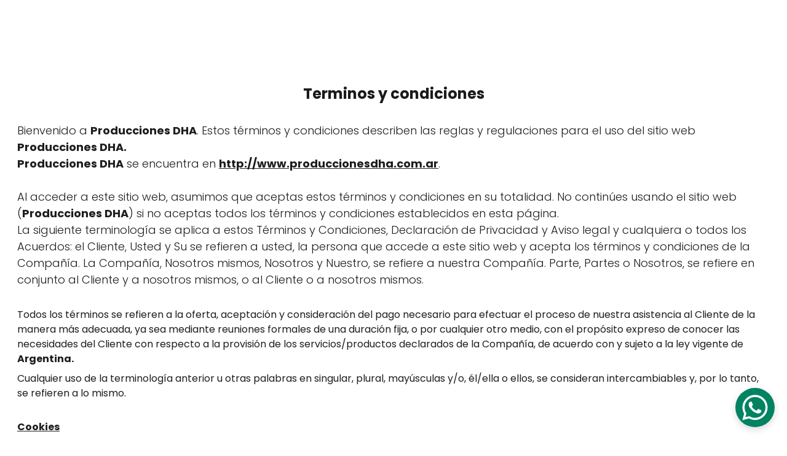

--- FILE ---
content_type: text/html
request_url: https://www.produccionesdha.com.ar/terminos-y-condiciones
body_size: 37656
content:
<!DOCTYPE html><html lang="es"> <head><meta charset="utf-8"><meta name="viewport" content="width=device-width, initial-scale=1.0"><meta name="generator" content="Hostinger Website Builder"><!--[--><title>Terminos y condiciones | Producciones DHA - Artistica, Streaming, Hosting y programas</title><!----><link rel="icon" size="16x16" href="https://assets.zyrosite.com/cdn-cgi/image/format=auto,w=16,h=16,fit=crop,f=png/YbNDww61GVUV6rR0/logo_1_color-m7VEGGBnMjSxwxgv.png"><link rel="icon" size="32x32" href="https://assets.zyrosite.com/cdn-cgi/image/format=auto,w=32,h=32,fit=crop,f=png/YbNDww61GVUV6rR0/logo_1_color-m7VEGGBnMjSxwxgv.png"><link rel="icon" size="192x192" href="https://assets.zyrosite.com/cdn-cgi/image/format=auto,w=192,h=192,fit=crop,f=png/YbNDww61GVUV6rR0/logo_1_color-m7VEGGBnMjSxwxgv.png"><link rel="apple-touch-icon" href="https://assets.zyrosite.com/cdn-cgi/image/format=auto,w=180,h=180,fit=crop,f=png/YbNDww61GVUV6rR0/logo_1_color-m7VEGGBnMjSxwxgv.png"><meta content="https://produccionesdha.com.ar/terminos-y-condiciones" property="og:url"><link rel="canonical" href="https://produccionesdha.com.ar/terminos-y-condiciones"><meta content="Terminos y condiciones | Producciones DHA - Artistica, Streaming, Hosting y programas" property="og:title"><meta name="twitter:title" content="Terminos y condiciones | Producciones DHA - Artistica, Streaming, Hosting y programas"><meta content="website" property="og:type"><!----><!----><meta property="og:site_name" content="Producciones DHA - Artistica, Streaming, Hosting y programas"><!----><meta content="https://assets.zyrosite.com/cdn-cgi/image/format=auto,w=1440,h=756,fit=crop,f=jpeg/YbNDww61GVUV6rR0/logo_1_color-m7VEGGBnMjSxwxgv.png" property="og:image"><meta content="https://assets.zyrosite.com/cdn-cgi/image/format=auto,w=1440,h=756,fit=crop,f=jpeg/YbNDww61GVUV6rR0/logo_1_color-m7VEGGBnMjSxwxgv.png" name="twitter:image"><meta content="" property="og:image:alt"><meta content="" name="twitter:image:alt"><meta name="twitter:card" content="summary_large_image"><!----><link rel="preconnect"><!----><!----><!----><!----><!--[--><link rel="alternate" hreflang="x-default" href="https://produccionesdha.com.ar/terminos-y-condiciones"><!--]--><link href="https://cdn.zyrosite.com/u1/google-fonts/font-faces?family=Poppins:wght@300;400;500;700&amp;family=Rubik:wght@400;700&amp;family=Noto+Sans+KR:wght@400&amp;family=Open+Sans:wght@400&amp;family=Noto+Sans:wght@400;700&amp;family=Montserrat:wght@400;700&amp;family=Heebo:wght@400&amp;display=swap" rel="preconnect" crossorigin="true"><link href="https://cdn.zyrosite.com/u1/google-fonts/font-faces?family=Poppins:wght@300;400;500;700&amp;family=Rubik:wght@400;700&amp;family=Noto+Sans+KR:wght@400&amp;family=Open+Sans:wght@400&amp;family=Noto+Sans:wght@400;700&amp;family=Montserrat:wght@400;700&amp;family=Heebo:wght@400&amp;display=swap" rel="preload" as="style"><link href="https://cdn.zyrosite.com/u1/google-fonts/font-faces?family=Poppins:wght@300;400;500;700&amp;family=Rubik:wght@400;700&amp;family=Noto+Sans+KR:wght@400&amp;family=Open+Sans:wght@400&amp;family=Noto+Sans:wght@400;700&amp;family=Montserrat:wght@400;700&amp;family=Heebo:wght@400&amp;display=swap" rel="stylesheet" referrerpolicy="no-referrer"><!--]--><style></style><link rel="prefetch" href="https://assets.zyrosite.com/YbNDww61GVUV6rR0/traffic.txt"><script>(function(){const postDate = null;

			const currentDate = new Date().setHours(0, 0, 0, 0);
			const postPublishDate = new Date(postDate).setHours(0, 0, 0, 0);

			if (postPublishDate && currentDate < postPublishDate) {
				window.location.replace('/');
			}
		})();</script><link rel="stylesheet" href="/_astro-1764361384973/_slug_.H8Y25PVo.css">
<style>:root{--color-meteorite-dark: #2f1c6a;--color-meteorite-dark-2: #1F1346;--color-meteorite: #8c85ff;--color-meteorite-light: #d5dfff;--color-primary-dark: #5025d1;--color-primary: #673de6;--color-primary-light: #ebe4ff;--color-primary-charts: #B39EF3;--color-danger-dark: #d63163;--color-danger: #fc5185;--color-danger-light: #ffe8ef;--color-danger-charts: #FEA8C2;--color-warning-dark: #fea419;--color-warning-dark-2: #9F6000;--color-warning-charts: #FFD28C;--color-warning: #ffcd35;--color-warning-light: #fff8e2;--color-success-dark: #008361;--color-success: #00b090;--color-success-light: #def4f0;--color-dark: #1d1e20;--color-gray-dark: #36344d;--color-gray: #727586;--color-gray-border: #dadce0;--color-gray-light: #f2f3f6;--color-light: #fff;--color-azure: #357df9;--color-azure-light: #e3ebf9;--color-azure-dark: #265ab2;--color-indigo: #6366F1;--color-neutral-200: #D8DAE0}.whats-app-bubble{position:fixed;right:20px;bottom:24px;z-index:19;display:flex;cursor:pointer;border-radius:100px;box-shadow:#00000026 0 4px 12px}#wtpQualitySign_fixedCSS,#wtpQualitySign_popupCSS{bottom:10px!important}#wtpQualitySign_fixedCSS{z-index:17!important}#wtpQualitySign_popupCSS{z-index:18!important}
</style></head> <script type="application/ld+json">{"@context":"https://schema.org/","name":"Terminos y condiciones","url":"https://produccionesdha.com.ar/terminos-y-condiciones","image":"https://assets.zyrosite.com/cdn-cgi/image/format=auto,w=1440,h=756,fit=crop,f=jpeg/YbNDww61GVUV6rR0/logo_1_color-m7VEGGBnMjSxwxgv.png","inLanguage":"es","@type":"WebPage"}</script> <body> <div> <style>astro-island,astro-slot,astro-static-slot{display:contents}</style><script>(()=>{var e=async t=>{await(await t())()};(self.Astro||(self.Astro={})).only=e;window.dispatchEvent(new Event("astro:only"));})();</script><script>(()=>{var A=Object.defineProperty;var g=(i,o,a)=>o in i?A(i,o,{enumerable:!0,configurable:!0,writable:!0,value:a}):i[o]=a;var d=(i,o,a)=>g(i,typeof o!="symbol"?o+"":o,a);{let i={0:t=>m(t),1:t=>a(t),2:t=>new RegExp(t),3:t=>new Date(t),4:t=>new Map(a(t)),5:t=>new Set(a(t)),6:t=>BigInt(t),7:t=>new URL(t),8:t=>new Uint8Array(t),9:t=>new Uint16Array(t),10:t=>new Uint32Array(t),11:t=>1/0*t},o=t=>{let[l,e]=t;return l in i?i[l](e):void 0},a=t=>t.map(o),m=t=>typeof t!="object"||t===null?t:Object.fromEntries(Object.entries(t).map(([l,e])=>[l,o(e)]));class y extends HTMLElement{constructor(){super(...arguments);d(this,"Component");d(this,"hydrator");d(this,"hydrate",async()=>{var b;if(!this.hydrator||!this.isConnected)return;let e=(b=this.parentElement)==null?void 0:b.closest("astro-island[ssr]");if(e){e.addEventListener("astro:hydrate",this.hydrate,{once:!0});return}let c=this.querySelectorAll("astro-slot"),n={},h=this.querySelectorAll("template[data-astro-template]");for(let r of h){let s=r.closest(this.tagName);s!=null&&s.isSameNode(this)&&(n[r.getAttribute("data-astro-template")||"default"]=r.innerHTML,r.remove())}for(let r of c){let s=r.closest(this.tagName);s!=null&&s.isSameNode(this)&&(n[r.getAttribute("name")||"default"]=r.innerHTML)}let p;try{p=this.hasAttribute("props")?m(JSON.parse(this.getAttribute("props"))):{}}catch(r){let s=this.getAttribute("component-url")||"<unknown>",v=this.getAttribute("component-export");throw v&&(s+=` (export ${v})`),console.error(`[hydrate] Error parsing props for component ${s}`,this.getAttribute("props"),r),r}let u;await this.hydrator(this)(this.Component,p,n,{client:this.getAttribute("client")}),this.removeAttribute("ssr"),this.dispatchEvent(new CustomEvent("astro:hydrate"))});d(this,"unmount",()=>{this.isConnected||this.dispatchEvent(new CustomEvent("astro:unmount"))})}disconnectedCallback(){document.removeEventListener("astro:after-swap",this.unmount),document.addEventListener("astro:after-swap",this.unmount,{once:!0})}connectedCallback(){if(!this.hasAttribute("await-children")||document.readyState==="interactive"||document.readyState==="complete")this.childrenConnectedCallback();else{let e=()=>{document.removeEventListener("DOMContentLoaded",e),c.disconnect(),this.childrenConnectedCallback()},c=new MutationObserver(()=>{var n;((n=this.lastChild)==null?void 0:n.nodeType)===Node.COMMENT_NODE&&this.lastChild.nodeValue==="astro:end"&&(this.lastChild.remove(),e())});c.observe(this,{childList:!0}),document.addEventListener("DOMContentLoaded",e)}}async childrenConnectedCallback(){let e=this.getAttribute("before-hydration-url");e&&await import(e),this.start()}async start(){let e=JSON.parse(this.getAttribute("opts")),c=this.getAttribute("client");if(Astro[c]===void 0){window.addEventListener(`astro:${c}`,()=>this.start(),{once:!0});return}try{await Astro[c](async()=>{let n=this.getAttribute("renderer-url"),[h,{default:p}]=await Promise.all([import(this.getAttribute("component-url")),n?import(n):()=>()=>{}]),u=this.getAttribute("component-export")||"default";if(!u.includes("."))this.Component=h[u];else{this.Component=h;for(let f of u.split("."))this.Component=this.Component[f]}return this.hydrator=p,this.hydrate},e,this)}catch(n){console.error(`[astro-island] Error hydrating ${this.getAttribute("component-url")}`,n)}}attributeChangedCallback(){this.hydrate()}}d(y,"observedAttributes",["props"]),customElements.get("astro-island")||customElements.define("astro-island",y)}})();</script><astro-island uid="MhbOM" component-url="/_astro-1764361384973/ClientHead.DEnSrN0f.js" component-export="default" renderer-url="/_astro-1764361384973/client.DI-5_30c.js" props="{&quot;page-noindex&quot;:[0,false],&quot;canonical-url&quot;:[0,&quot;https://produccionesdha.com.ar/terminos-y-condiciones&quot;],&quot;site-meta&quot;:[0,{&quot;GAId&quot;:[0,&quot;-&quot;],&quot;hotjar&quot;:[0,&quot;&quot;],&quot;version&quot;:[0,197],&quot;template&quot;:[0,&quot;blank&quot;],&quot;metaTitle&quot;:[0,&quot;Producciones DHA&quot;],&quot;customMeta&quot;:[0,&quot;&lt;!--Start of Tawk.to Script--&gt;\n&lt;script type=\&quot;text/javascript\&quot;&gt;\nvar Tawk_API=Tawk_API||{}, Tawk_LoadStart=new Date();\n(function(){\nvar s1=document.createElement(\&quot;script\&quot;),s0=document.getElementsByTagName(\&quot;script\&quot;)[0];\ns1.async=true;\ns1.src=&#39;https://embed.tawk.to/57a69a82c11fe69b0bd8e8d6/1h47sf0uo&#39;;\ns1.charset=&#39;UTF-8&#39;;\ns1.setAttribute(&#39;crossorigin&#39;,&#39;*&#39;);\ns0.parentNode.insertBefore(s1,s0);\n})();\n&lt;/script&gt;\n&lt;!--End of Tawk.to Script--&gt;\n&lt;script&gt;\n  window.ipz_actions = window.ipz_actions || []\n  ipz_actions.push({ host: \&quot;newsletter.produccionesdha.com.ar\&quot;, protocol: \&quot;https\&quot;, token: \&quot;uwjP3ebRjoU\&quot;, open_after: 60 })\n&lt;/script&gt;\n&lt;script data-cfasync=\&quot;false\&quot; type=\&quot;text/javascript\&quot; src=\&quot;https://assets.ipzmarketing.com/assets/signup_form/v1.js\&quot;&gt;&lt;/script&gt;&quot;],&quot;ogImageAlt&quot;:[0,&quot;&quot;],&quot;faviconPath&quot;:[0,&quot;logo_1_color-m7VEGGBnMjSxwxgv.png&quot;],&quot;ogImagePath&quot;:[0,&quot;logo_1_color-m7VEGGBnMjSxwxgv.png&quot;],&quot;defaultLocale&quot;:[0,&quot;system&quot;],&quot;ecommerceType&quot;:[0,&quot;zyro&quot;],&quot;facebookPixel&quot;:[0,&quot;&quot;],&quot;faviconOrigin&quot;:[0,&quot;assets&quot;],&quot;ogImageOrigin&quot;:[0,&quot;assets&quot;],&quot;whatsAppNumber&quot;:[0,&quot;541156352964&quot;],&quot;googleAnalytics&quot;:[0,&quot;&quot;],&quot;whatsAppMessage&quot;:[0,&quot;Estoy%20enviando%20este%20mensaje%20desde%20la%20web.&quot;],&quot;ecommerceStoreId&quot;:[0,&quot;store_01H3TKEKJA17XH7GQAHG136ZD9&quot;],&quot;googleTagManager&quot;:[0,&quot;&quot;],&quot;customBodyElements&quot;:[0,&quot;&lt;script type=\&quot;text/javascript\&quot;&gt;\nvar Tawk_API=Tawk_API||{}, Tawk_LoadStart=new Date();\n(function(){\nvar s1=document.createElement(\&quot;script\&quot;),s0=document.getElementsByTagName(\&quot;script\&quot;)[0];\ns1.async=true;\ns1.src=&#39;https://embed.tawk.to/57a69a82c11fe69b0bd8e8d6/1h47sf0uo&#39;;\ns1.charset=&#39;UTF-8&#39;;\ns1.setAttribute(&#39;crossorigin&#39;,&#39;*&#39;);\ns0.parentNode.insertBefore(s1,s0);\n})();\n&lt;/script&gt;&lt;script&gt;\n  window.ipz_actions = window.ipz_actions || []\n  ipz_actions.push({ host: \&quot;newsletter.produccionesdha.com.ar\&quot;, protocol: \&quot;https\&quot;, token: \&quot;uwjP3ebRjoU\&quot;, open_after: 60 })\n&lt;/script&gt;&lt;script data-cfasync=\&quot;false\&quot; type=\&quot;text/javascript\&quot; src=\&quot;https://assets.ipzmarketing.com/assets/signup_form/v1.js\&quot;&gt;&lt;/script&gt;&quot;],&quot;customHeadElements&quot;:[0,&quot;&quot;],&quot;stripePublicApiKey&quot;:[0,&quot;&quot;],&quot;typographyStylesId&quot;:[0,&quot;belton&quot;],&quot;isPrivateModeActive&quot;:[0,false],&quot;demoEcommerceStoreId&quot;:[0,&quot;demo_01G0E9P2R0CFTNBWEEFCEV8EG5&quot;],&quot;shouldAddWWWPrefixToDomain&quot;:[0,false],&quot;isExistingStoreWithDynamicTemplate&quot;:[0,true]}],&quot;domain&quot;:[0,&quot;produccionesdha.com.ar&quot;]}" ssr client="only" opts="{&quot;name&quot;:&quot;ClientHead&quot;,&quot;value&quot;:&quot;vue&quot;}"></astro-island> <script>(()=>{var e=async t=>{await(await t())()};(self.Astro||(self.Astro={})).load=e;window.dispatchEvent(new Event("astro:load"));})();</script><astro-island uid="Z2hHqXC" prefix="v1" component-url="/_astro-1764361384973/Page.D715D1JR.js" component-export="default" renderer-url="/_astro-1764361384973/client.DI-5_30c.js" props="{&quot;pageData&quot;:[0,{&quot;pages&quot;:[0,{&quot;home&quot;:[0,{&quot;meta&quot;:[0,{&quot;title&quot;:[0,&quot;Producciones DHA - Productora de Contenidos para Radio y TV | &quot;],&quot;noindex&quot;:[0,false],&quot;keywords&quot;:[1,[[0,&quot;Productora de contenidos&quot;],[0,&quot;programas enlatados&quot;],[0,&quot;streaming&quot;]]],&quot;password&quot;:[0,&quot;&quot;],&quot;ogImageAlt&quot;:[0,&quot;&quot;],&quot;description&quot;:[0,&quot;Productora de contenidos | Streaming, Programas enlatados | Diseño de webs\nStreaming Uruguay | Streaming Chile | Streaming Argentina |  Streaming España | Streaming Mexico&quot;],&quot;ogImagePath&quot;:[0,&quot;logo_1_color-m7VEGGBnMjSxwxgv.png&quot;],&quot;focusKeyword&quot;:[0,&quot;Productora de contenidos&quot;],&quot;ogImageOrigin&quot;:[0,&quot;assets&quot;],&quot;passwordDesign&quot;:[0,&quot;default&quot;],&quot;passwordBackText&quot;:[0,&quot;Volver a&quot;],&quot;passwordButtonText&quot;:[0,&quot;Ingresar&quot;],&quot;passwordHeadingText&quot;:[0,&quot;Área de visitante&quot;],&quot;passwordSubheadingText&quot;:[0,&quot;Por favor, ingresa la contraseña para acceder a la página&quot;],&quot;passwordPlaceholderText&quot;:[0,&quot;Ingresa la contraseña&quot;]}],&quot;name&quot;:[0,&quot;INICIO&quot;],&quot;slug&quot;:[0,&quot;&quot;],&quot;type&quot;:[0,&quot;default&quot;],&quot;blocks&quot;:[1,[[0,&quot;zwmLqy&quot;],[0,&quot;zu-fca&quot;],[0,&quot;zQPXfD&quot;],[0,&quot;zGiFxR&quot;],[0,&quot;zDodVU&quot;],[0,&quot;zqW0Os&quot;],[0,&quot;zxq-a9&quot;],[0,&quot;zAVkVu&quot;],[0,&quot;zUkn8A&quot;],[0,&quot;zTgQKy&quot;]]],&quot;hiddenSlots&quot;:[1,[]]}],&quot;z-XwHt&quot;:[0,{&quot;meta&quot;:[0,{&quot;noindex&quot;:[0,false],&quot;password&quot;:[0,&quot;&quot;],&quot;ogImageAlt&quot;:[0,&quot;&quot;],&quot;ogImagePath&quot;:[0,null],&quot;ogImageOrigin&quot;:[0,null],&quot;passwordDesign&quot;:[0,&quot;default&quot;],&quot;passwordBackText&quot;:[0,&quot;Volver a&quot;],&quot;passwordButtonText&quot;:[0,&quot;Ingresar&quot;],&quot;passwordHeadingText&quot;:[0,&quot;Área de visitante&quot;],&quot;passwordSubheadingText&quot;:[0,&quot;Por favor, ingresa la contraseña para acceder a la página&quot;],&quot;passwordPlaceholderText&quot;:[0,&quot;Ingresa la contraseña&quot;]}],&quot;name&quot;:[0,&quot;Terminos y condiciones&quot;],&quot;slug&quot;:[0,&quot;terminos-y-condiciones&quot;],&quot;type&quot;:[0,&quot;default&quot;],&quot;blocks&quot;:[1,[[0,&quot;zz0ZvN&quot;],[0,&quot;ziVkfn&quot;],[0,&quot;zE9xtE&quot;],[0,&quot;z2T9hF&quot;]]],&quot;hiddenSlots&quot;:[1,[]]}],&quot;z-nvBK&quot;:[0,{&quot;meta&quot;:[0,{&quot;title&quot;:[0,&quot;Servicio de streaming Uruguay, profesional para emisoras.&quot;],&quot;noindex&quot;:[0,false],&quot;keywords&quot;:[1,[[0,&quot;emisoras&quot;],[0,&quot;streaming uruguay&quot;],[0,&quot;streaming radios uruguay&quot;]]],&quot;password&quot;:[0,&quot;&quot;],&quot;ogImageAlt&quot;:[0,&quot;&quot;],&quot;description&quot;:[0,&quot;ervicio de streaming profesional para emisoras transmita la señal de su radio a todo el mundo. Nuestros planes se adaptan a cada necesidad. Incluyen una aplicación para celulares y soporte técnico. Reproductor compatible con todos los exploradores. streaming uruguay&quot;],&quot;focusKeyword&quot;:[0,&quot;streaming uruguay&quot;],&quot;passwordDesign&quot;:[0,&quot;default&quot;],&quot;passwordBackText&quot;:[0,&quot;Volver a&quot;],&quot;passwordButtonText&quot;:[0,&quot;Ingresar&quot;],&quot;passwordHeadingText&quot;:[0,&quot;Área de visitante&quot;],&quot;passwordSubheadingText&quot;:[0,&quot;Por favor, ingresa la contraseña para acceder a la página&quot;],&quot;passwordPlaceholderText&quot;:[0,&quot;Ingresa la contraseña&quot;]}],&quot;name&quot;:[0,&quot;STREAMING URUGUAY&quot;],&quot;slug&quot;:[0,&quot;streaming-uruguay&quot;],&quot;type&quot;:[0,&quot;default&quot;],&quot;blocks&quot;:[1,[[0,&quot;ztxDkn&quot;],[0,&quot;zoejDc&quot;],[0,&quot;zZp9yF&quot;],[0,&quot;zW2O5t&quot;],[0,&quot;zy_6_M&quot;],[0,&quot;zWDiZt&quot;],[0,&quot;zYUyVo&quot;],[0,&quot;z8rGHy&quot;],[0,&quot;z4fDDw&quot;],[0,&quot;zqTpOQ&quot;]]],&quot;hiddenSlots&quot;:[1,[]]}],&quot;z0JpOu&quot;:[0,{&quot;meta&quot;:[0,{&quot;title&quot;:[0,&quot;Programa enlatado de noticias | Noticias del día | Exclusividad zonal&quot;],&quot;noindex&quot;:[0,false],&quot;keywords&quot;:[1,[[0,&quot;programa enlatado de noticias&quot;],[0,&quot;noticias del dia&quot;],[0,&quot;exclusividad zonal&quot;]]],&quot;password&quot;:[0,&quot;&quot;],&quot;ogImageAlt&quot;:[0,&quot;&quot;],&quot;description&quot;:[0,&quot;Personalice su programa enlatado de noticias con la música de su radio. Elija el género y reciba 12 bloques listos para emitir en la mañana con las noticias más relevantes del día. Obtenga exclusividad zonal con nuestro servicio.&quot;],&quot;ogImagePath&quot;:[0,null],&quot;focusKeyword&quot;:[0,&quot;programa enlatado de noticias&quot;],&quot;ogImageOrigin&quot;:[0,null],&quot;passwordDesign&quot;:[0,&quot;default&quot;],&quot;passwordBackText&quot;:[0,&quot;Volver a&quot;],&quot;passwordButtonText&quot;:[0,&quot;Ingresar&quot;],&quot;passwordHeadingText&quot;:[0,&quot;Área de visitante&quot;],&quot;passwordSubheadingText&quot;:[0,&quot;Por favor, ingresa la contraseña para acceder a la página&quot;],&quot;passwordPlaceholderText&quot;:[0,&quot;Ingresa la contraseña&quot;]}],&quot;name&quot;:[0,&quot;ARRIBA LA RADIO&quot;],&quot;slug&quot;:[0,&quot;arriba-la-radio&quot;],&quot;type&quot;:[0,&quot;default&quot;],&quot;blocks&quot;:[1,[[0,&quot;zEOBk8&quot;],[0,&quot;zb6pPM&quot;],[0,&quot;zI3GFp&quot;],[0,&quot;zYj_dG&quot;],[0,&quot;zA11Hw&quot;],[0,&quot;zGRwhn&quot;]]],&quot;hiddenSlots&quot;:[1,[]]}],&quot;z35GHm&quot;:[0,{&quot;date&quot;:[0,&quot;2023-09-12T00:19:51.013Z&quot;],&quot;meta&quot;:[0,{&quot;title&quot;:[0,&quot;Una publicación&quot;],&quot;ogImageAlt&quot;:[0,&quot;&quot;],&quot;description&quot;:[0,&quot;Descripción de la publicación.&quot;],&quot;ogImagePath&quot;:[0,&quot;https://cdn.zyrosite.com/cdn-builder-placeholders/blog/blog-placeholder-3.png&quot;],&quot;ogImageOrigin&quot;:[0,&quot;other&quot;]}],&quot;name&quot;:[0,&quot;Una publicación&quot;],&quot;slug&quot;:[0,&quot;blog-post1&quot;],&quot;type&quot;:[0,&quot;blog&quot;],&quot;blocks&quot;:[1,[[0,&quot;zcRKid&quot;],[0,&quot;z_zFEe&quot;]]],&quot;isDraft&quot;:[0,false],&quot;categories&quot;:[1,[]],&quot;hiddenSlots&quot;:[1,[]],&quot;coverImageAlt&quot;:[0,&quot;&quot;],&quot;minutesToRead&quot;:[0,&quot;1&quot;],&quot;coverImagePath&quot;:[0,&quot;https://cdn.zyrosite.com/cdn-builder-placeholders/blog/blog-placeholder-3.png&quot;],&quot;coverImageOrigin&quot;:[0,&quot;other&quot;]}],&quot;z3sGmX&quot;:[0,{&quot;meta&quot;:[0,{&quot;title&quot;:[0,&quot;Packs de Temporada para radios | Verano, Primavera, Otoño, Invierno&quot;],&quot;noindex&quot;:[0,false],&quot;keywords&quot;:[1,[[0,&quot;Packs de Temporada&quot;],[0,&quot;primavera 2024&quot;],[0,&quot;pack verano 2025&quot;]]],&quot;password&quot;:[0,&quot;&quot;],&quot;ogImageAlt&quot;:[0,&quot;&quot;],&quot;description&quot;:[0,&quot;Packs de Temporada, Artistica para radios Fm, Jingles Cantados para todas las temporadas, Packs con regalos, artes gratis, Primavera, Verano, Otoño, Invierno&quot;],&quot;focusKeyword&quot;:[0,&quot;Packs de Temporada&quot;],&quot;passwordDesign&quot;:[0,&quot;default&quot;],&quot;passwordBackText&quot;:[0,&quot;Volver a&quot;],&quot;passwordButtonText&quot;:[0,&quot;Ingresar&quot;],&quot;passwordHeadingText&quot;:[0,&quot;Área de visitante&quot;],&quot;passwordSubheadingText&quot;:[0,&quot;Por favor, ingresa la contraseña para acceder a la página&quot;],&quot;passwordPlaceholderText&quot;:[0,&quot;Ingresa la contraseña&quot;]}],&quot;name&quot;:[0,&quot;PACKS DE TEMPORADA&quot;],&quot;slug&quot;:[0,&quot;packs-de-temporada&quot;],&quot;type&quot;:[0,&quot;default&quot;],&quot;blocks&quot;:[1,[[0,&quot;zD44nE&quot;],[0,&quot;zT_X4j&quot;],[0,&quot;zH2sNe&quot;],[0,&quot;znCBcZ&quot;],[0,&quot;ziGzeB&quot;],[0,&quot;zlQ7Uf&quot;],[0,&quot;zGWoW6&quot;],[0,&quot;zmz83m&quot;],[0,&quot;z2mIOm&quot;],[0,&quot;zRcnEg&quot;],[0,&quot;zYYcY4&quot;]]],&quot;hiddenSlots&quot;:[1,[]]}],&quot;z3unBa&quot;:[0,{&quot;meta&quot;:[0,{&quot;noindex&quot;:[0,false],&quot;password&quot;:[0,&quot;&quot;],&quot;ogImageAlt&quot;:[0,&quot;&quot;],&quot;passwordDesign&quot;:[0,&quot;default&quot;],&quot;passwordBackText&quot;:[0,&quot;Volver a&quot;],&quot;passwordButtonText&quot;:[0,&quot;Ingresar&quot;],&quot;passwordHeadingText&quot;:[0,&quot;Área de visitante&quot;],&quot;passwordSubheadingText&quot;:[0,&quot;Por favor, ingresa la contraseña para acceder a la página&quot;],&quot;passwordPlaceholderText&quot;:[0,&quot;Ingresa la contraseña&quot;]}],&quot;name&quot;:[0,&quot;PROGRAMAS FELICES FIESTAS&quot;],&quot;slug&quot;:[0,&quot;programas-felices-fiestas&quot;],&quot;type&quot;:[0,&quot;default&quot;],&quot;blocks&quot;:[1,[[0,&quot;zrU1hn&quot;],[0,&quot;zNWlUE&quot;],[0,&quot;zFmY6a&quot;],[0,&quot;zZN8H9&quot;],[0,&quot;zPrzim&quot;],[0,&quot;zuJAlg&quot;],[0,&quot;zFYe8e&quot;],[0,&quot;z1Wc-r&quot;]]],&quot;hiddenSlots&quot;:[1,[]]}],&quot;z9_3o2&quot;:[0,{&quot;meta&quot;:[0,{&quot;noindex&quot;:[0,false],&quot;password&quot;:[0,&quot;&quot;],&quot;ogImageAlt&quot;:[0,&quot;&quot;],&quot;passwordDesign&quot;:[0,&quot;default&quot;],&quot;passwordBackText&quot;:[0,&quot;Volver a&quot;],&quot;passwordButtonText&quot;:[0,&quot;Ingresar&quot;],&quot;passwordHeadingText&quot;:[0,&quot;Área de visitante&quot;],&quot;passwordSubheadingText&quot;:[0,&quot;Por favor, ingresa la contraseña para acceder a la página&quot;],&quot;passwordPlaceholderText&quot;:[0,&quot;Ingresa la contraseña&quot;]}],&quot;name&quot;:[0,&quot;PACKS DE TEMPORADA - DOLAR&quot;],&quot;slug&quot;:[0,&quot;packs-de-temporada-dolar&quot;],&quot;type&quot;:[0,&quot;default&quot;],&quot;blocks&quot;:[1,[[0,&quot;zHcVXv&quot;],[0,&quot;z89esF&quot;],[0,&quot;zhAQKg&quot;],[0,&quot;zfc4zb&quot;],[0,&quot;zndtze&quot;],[0,&quot;zTfUNA&quot;],[0,&quot;z8oWhu&quot;],[0,&quot;z2Qy6g&quot;],[0,&quot;za3Txm&quot;],[0,&quot;zRZlij&quot;],[0,&quot;z4iMs1&quot;]]],&quot;hiddenSlots&quot;:[1,[]]}],&quot;zBUbJ7&quot;:[0,{&quot;meta&quot;:[0,{&quot;noindex&quot;:[0,false],&quot;password&quot;:[0,&quot;&quot;],&quot;ogImageAlt&quot;:[0,&quot;&quot;],&quot;ogImagePath&quot;:[0,null],&quot;ogImageOrigin&quot;:[0,null],&quot;passwordDesign&quot;:[0,&quot;default&quot;],&quot;passwordBackText&quot;:[0,&quot;Volver a&quot;],&quot;passwordButtonText&quot;:[0,&quot;Ingresar&quot;],&quot;passwordHeadingText&quot;:[0,&quot;Área de visitante&quot;],&quot;passwordSubheadingText&quot;:[0,&quot;Por favor, ingresa la contraseña para acceder a la página&quot;],&quot;passwordPlaceholderText&quot;:[0,&quot;Ingresa la contraseña&quot;]}],&quot;name&quot;:[0,&quot;LOCUTORES&quot;],&quot;slug&quot;:[0,&quot;locutores&quot;],&quot;type&quot;:[0,&quot;default&quot;],&quot;blocks&quot;:[1,[]],&quot;hiddenSlots&quot;:[1,[]]}],&quot;zC6IGW&quot;:[0,{&quot;meta&quot;:[0,{&quot;noindex&quot;:[0,false],&quot;password&quot;:[0,&quot;&quot;],&quot;ogImageAlt&quot;:[0,&quot;&quot;],&quot;ogImagePath&quot;:[0,null],&quot;ogImageOrigin&quot;:[0,null],&quot;passwordDesign&quot;:[0,&quot;default&quot;],&quot;passwordBackText&quot;:[0,&quot;Volver a&quot;],&quot;passwordButtonText&quot;:[0,&quot;Ingresar&quot;],&quot;passwordHeadingText&quot;:[0,&quot;Área de visitante&quot;],&quot;passwordSubheadingText&quot;:[0,&quot;Por favor, ingresa la contraseña para acceder a la página&quot;],&quot;passwordPlaceholderText&quot;:[0,&quot;Ingresa la contraseña&quot;]}],&quot;name&quot;:[0,&quot;Politicas de Reembolso&quot;],&quot;slug&quot;:[0,&quot;politicas-de-reembolso&quot;],&quot;type&quot;:[0,&quot;default&quot;],&quot;blocks&quot;:[1,[[0,&quot;z7sSyd&quot;],[0,&quot;zuo4sn&quot;],[0,&quot;zJ_dCz&quot;],[0,&quot;zl_Xw6&quot;]]],&quot;hiddenSlots&quot;:[1,[]]}],&quot;zFoe1a&quot;:[0,{&quot;date&quot;:[0,&quot;2023-09-12T00:19:51.056Z&quot;],&quot;meta&quot;:[0,{&quot;title&quot;:[0,&quot;Una publicación&quot;],&quot;ogImageAlt&quot;:[0,&quot;&quot;],&quot;description&quot;:[0,&quot;Descripción de la publicación.&quot;],&quot;ogImagePath&quot;:[0,&quot;https://cdn.zyrosite.com/cdn-builder-placeholders/blog/blog-placeholder-3.png&quot;],&quot;ogImageOrigin&quot;:[0,&quot;other&quot;]}],&quot;name&quot;:[0,&quot;Una publicación&quot;],&quot;slug&quot;:[0,&quot;blog-post3&quot;],&quot;type&quot;:[0,&quot;blog&quot;],&quot;blocks&quot;:[1,[[0,&quot;zDafSW&quot;],[0,&quot;zwCnKr&quot;]]],&quot;isDraft&quot;:[0,false],&quot;categories&quot;:[1,[]],&quot;hiddenSlots&quot;:[1,[]],&quot;coverImageAlt&quot;:[0,&quot;&quot;],&quot;minutesToRead&quot;:[0,&quot;1&quot;],&quot;coverImagePath&quot;:[0,&quot;https://cdn.zyrosite.com/cdn-builder-placeholders/blog/blog-placeholder-3.png&quot;],&quot;coverImageOrigin&quot;:[0,&quot;other&quot;]}],&quot;zGDx2C&quot;:[0,{&quot;meta&quot;:[0,{&quot;noindex&quot;:[0,false],&quot;password&quot;:[0,&quot;&quot;],&quot;ogImageAlt&quot;:[0,&quot;&quot;],&quot;passwordDesign&quot;:[0,&quot;default&quot;],&quot;passwordBackText&quot;:[0,&quot;Volver a&quot;],&quot;passwordButtonText&quot;:[0,&quot;Ingresar&quot;],&quot;passwordHeadingText&quot;:[0,&quot;Área de visitante&quot;],&quot;passwordSubheadingText&quot;:[0,&quot;Por favor, ingresa la contraseña para acceder a la página&quot;],&quot;passwordPlaceholderText&quot;:[0,&quot;Ingresa la contraseña&quot;]}],&quot;name&quot;:[0,&quot;PROGRAMAS FELICES FIESTAS USD&quot;],&quot;slug&quot;:[0,&quot;programas-felices-fiestas-usd&quot;],&quot;type&quot;:[0,&quot;default&quot;],&quot;blocks&quot;:[1,[[0,&quot;zwcN69&quot;],[0,&quot;zaFnjK&quot;],[0,&quot;z8_QUT&quot;],[0,&quot;z29i03&quot;],[0,&quot;z0k90c&quot;],[0,&quot;zLTDIX&quot;],[0,&quot;zAM152&quot;],[0,&quot;zyUqH0&quot;]]],&quot;hiddenSlots&quot;:[1,[]]}],&quot;zHMfjW&quot;:[0,{&quot;meta&quot;:[0,{&quot;title&quot;:[0,&quot;Packs de Temporada para radios | Verano, Primavera, Otoño, Invierno&quot;],&quot;noindex&quot;:[0,false],&quot;keywords&quot;:[1,[[0,&quot;Packs de Temporada&quot;],[0,&quot;primavera 2024&quot;],[0,&quot;pack verano 2025&quot;]]],&quot;password&quot;:[0,&quot;&quot;],&quot;ogImageAlt&quot;:[0,&quot;&quot;],&quot;description&quot;:[0,&quot;Packs de Temporada, Artistica para radios Fm, Jingles Cantados para todas las temporadas, Packs con regalos, artes gratis, Primavera, Verano, Otoño, Invierno&quot;],&quot;focusKeyword&quot;:[0,&quot;Packs de Temporada&quot;],&quot;passwordDesign&quot;:[0,&quot;default&quot;],&quot;passwordBackText&quot;:[0,&quot;Volver a&quot;],&quot;passwordButtonText&quot;:[0,&quot;Ingresar&quot;],&quot;passwordHeadingText&quot;:[0,&quot;Área de visitante&quot;],&quot;passwordSubheadingText&quot;:[0,&quot;Por favor, ingresa la contraseña para acceder a la página&quot;],&quot;passwordPlaceholderText&quot;:[0,&quot;Ingresa la contraseña&quot;]}],&quot;name&quot;:[0,&quot;PACKS FIESTAS + VERANO 2025&quot;],&quot;slug&quot;:[0,&quot;packs-fiestas-verano-2025&quot;],&quot;type&quot;:[0,&quot;default&quot;],&quot;blocks&quot;:[1,[[0,&quot;zCYSOL&quot;],[0,&quot;zIaeR8&quot;],[0,&quot;zaYlJ2&quot;],[0,&quot;z0JPaC&quot;],[0,&quot;zGz7s7&quot;],[0,&quot;zkzBwm&quot;],[0,&quot;z309sm&quot;],[0,&quot;zFMU0b&quot;]]],&quot;hiddenSlots&quot;:[1,[]]}],&quot;zIxEJe&quot;:[0,{&quot;meta&quot;:[0,{&quot;noindex&quot;:[0,false],&quot;password&quot;:[0,&quot;&quot;],&quot;ogImageAlt&quot;:[0,&quot;&quot;],&quot;ogImagePath&quot;:[0,null],&quot;ogImageOrigin&quot;:[0,null],&quot;passwordDesign&quot;:[0,&quot;default&quot;],&quot;passwordBackText&quot;:[0,&quot;Volver a&quot;],&quot;passwordButtonText&quot;:[0,&quot;Ingresar&quot;],&quot;passwordHeadingText&quot;:[0,&quot;Área de visitante&quot;],&quot;passwordSubheadingText&quot;:[0,&quot;Por favor, ingresa la contraseña para acceder a la página&quot;],&quot;passwordPlaceholderText&quot;:[0,&quot;Ingresa la contraseña&quot;]}],&quot;name&quot;:[0,&quot;Política de privacidad&quot;],&quot;slug&quot;:[0,&quot;politica-de-privacidad&quot;],&quot;type&quot;:[0,&quot;default&quot;],&quot;blocks&quot;:[1,[[0,&quot;zIM6It&quot;],[0,&quot;z_gHuT&quot;],[0,&quot;zWqqlU&quot;],[0,&quot;zbcwsj&quot;]]],&quot;hiddenSlots&quot;:[1,[]]}],&quot;zJmhks&quot;:[0,{&quot;meta&quot;:[0,{&quot;noindex&quot;:[0,false],&quot;password&quot;:[0,&quot;&quot;],&quot;ogImageAlt&quot;:[0,&quot;&quot;],&quot;passwordDesign&quot;:[0,&quot;default&quot;],&quot;passwordBackText&quot;:[0,&quot;Volver a&quot;],&quot;passwordButtonText&quot;:[0,&quot;Ingresar&quot;],&quot;passwordHeadingText&quot;:[0,&quot;Área de visitante&quot;],&quot;passwordSubheadingText&quot;:[0,&quot;Por favor, ingresa la contraseña para acceder a la página&quot;],&quot;passwordPlaceholderText&quot;:[0,&quot;Ingresa la contraseña&quot;]}],&quot;name&quot;:[0,&quot;Gestion de emisoras&quot;],&quot;slug&quot;:[0,&quot;gestion-de-emisoras&quot;],&quot;type&quot;:[0,&quot;default&quot;],&quot;blocks&quot;:[1,[[0,&quot;zMNQej&quot;],[0,&quot;zjgBG-&quot;],[0,&quot;zBd_Bl&quot;],[0,&quot;zrOm7X&quot;],[0,&quot;z4yM1f&quot;],[0,&quot;z5O9s5&quot;]]],&quot;hiddenSlots&quot;:[1,[]]}],&quot;zJqZpT&quot;:[0,{&quot;meta&quot;:[0,{&quot;noindex&quot;:[0,false],&quot;password&quot;:[0,&quot;&quot;],&quot;ogImageAlt&quot;:[0,&quot;&quot;],&quot;passwordDesign&quot;:[0,&quot;default&quot;],&quot;passwordBackText&quot;:[0,&quot;Volver a&quot;],&quot;passwordButtonText&quot;:[0,&quot;Ingresar&quot;],&quot;passwordHeadingText&quot;:[0,&quot;Área de visitante&quot;],&quot;passwordSubheadingText&quot;:[0,&quot;Por favor, ingresa la contraseña para acceder a la página&quot;],&quot;passwordPlaceholderText&quot;:[0,&quot;Ingresa la contraseña&quot;]}],&quot;name&quot;:[0,&quot;PACKS DE TEMPORADA - URUGUAY&quot;],&quot;slug&quot;:[0,&quot;packs-de-temporada-uruguay&quot;],&quot;type&quot;:[0,&quot;default&quot;],&quot;blocks&quot;:[1,[[0,&quot;zUP3AL&quot;],[0,&quot;zAhyaX&quot;],[0,&quot;zfLfX8&quot;],[0,&quot;zCgH8K&quot;],[0,&quot;zvWnzf&quot;],[0,&quot;z444eL&quot;],[0,&quot;zBLc9b&quot;],[0,&quot;zXiN8L&quot;],[0,&quot;zPPwQI&quot;],[0,&quot;zh5lwc&quot;],[0,&quot;z8UK07&quot;]]],&quot;hiddenSlots&quot;:[1,[]]}],&quot;zLb9zu&quot;:[0,{&quot;meta&quot;:[0,{&quot;title&quot;:[0,&quot;Diseñamos aplicaciones para Playstore y Appstore&quot;],&quot;noindex&quot;:[0,false],&quot;keywords&quot;:[1,[[0,&quot;Diseñamos aplicaciones&quot;],[0,&quot;Playstore&quot;],[0,&quot;Reproductor dinamico&quot;]]],&quot;password&quot;:[0,&quot;&quot;],&quot;ogImageAlt&quot;:[0,&quot;&quot;],&quot;description&quot;:[0,&quot;Diseñamos aplicaciones para Playstore y Appstore con un reproductor dinámico que permite acceder a su web y redes sociales de la emisora. Obtenga la mejor experiencia en su dispositivo móvil.&quot;],&quot;ogImagePath&quot;:[0,null],&quot;focusKeyword&quot;:[0,&quot;Diseñamos aplicaciones&quot;],&quot;ogImageOrigin&quot;:[0,null],&quot;passwordDesign&quot;:[0,&quot;default&quot;],&quot;passwordBackText&quot;:[0,&quot;Volver a&quot;],&quot;passwordButtonText&quot;:[0,&quot;Ingresar&quot;],&quot;passwordHeadingText&quot;:[0,&quot;Área de visitante&quot;],&quot;passwordSubheadingText&quot;:[0,&quot;Por favor, ingresa la contraseña para acceder a la página&quot;],&quot;passwordPlaceholderText&quot;:[0,&quot;Ingresa la contraseña&quot;]}],&quot;name&quot;:[0,&quot;APLICACIONES-MEXICO&quot;],&quot;slug&quot;:[0,&quot;aplicaciones-mexico&quot;],&quot;type&quot;:[0,&quot;default&quot;],&quot;blocks&quot;:[1,[[0,&quot;zFdoQH&quot;],[0,&quot;zIIX-J&quot;],[0,&quot;zwVFQD&quot;],[0,&quot;zMlghH&quot;],[0,&quot;z6-oO1&quot;],[0,&quot;z_Dl2y&quot;],[0,&quot;zSi6rN&quot;],[0,&quot;zMx44j&quot;],[0,&quot;zz_WuZ&quot;],[0,&quot;zzidPO&quot;],[0,&quot;zFwJzh&quot;]]],&quot;hiddenSlots&quot;:[1,[]]}],&quot;zNYe2x&quot;:[0,{&quot;meta&quot;:[0,{&quot;title&quot;:[0,&quot;STREAMING DHA - Servicio de Streaming Profesional para Emisoras | Argentina, Chile, Uruguay, España, Peru, Paraguay, Mexico, Bolivia, Venezuela, Ecuador, Costa Rica, El Salvador, Guatemala, Honduras&quot;],&quot;noindex&quot;:[0,false],&quot;keywords&quot;:[1,[[0,&quot;streaming profesional&quot;],[0,&quot;emisoras&quot;],[0,&quot;Argentina&quot;]]],&quot;password&quot;:[0,&quot;&quot;],&quot;ogImageAlt&quot;:[0,&quot;&quot;],&quot;description&quot;:[0,&quot;Ofrecemos un servicio de streaming profesional para emisoras en Argentina, Chile, Uruguay, España, Peru, Paraguay, Mexico, Bolivia, Venezuela, Ecuador, Costa Rica, El Salvador, Guatemala, Honduras. Transmita su contenido de manera eficiente y de alta calidad con nuestra plataforma especializada.&quot;],&quot;ogImagePath&quot;:[0,null],&quot;focusKeyword&quot;:[0,&quot;streaming profesional&quot;],&quot;ogImageOrigin&quot;:[0,null],&quot;passwordDesign&quot;:[0,&quot;default&quot;],&quot;passwordBackText&quot;:[0,&quot;Volver a&quot;],&quot;passwordButtonText&quot;:[0,&quot;Ingresar&quot;],&quot;passwordHeadingText&quot;:[0,&quot;Área de visitante&quot;],&quot;passwordSubheadingText&quot;:[0,&quot;Por favor, ingresa la contraseña para acceder a la página&quot;],&quot;passwordPlaceholderText&quot;:[0,&quot;Ingresa la contraseña&quot;]}],&quot;name&quot;:[0,&quot;STREAMING DE AUDIO USD&quot;],&quot;slug&quot;:[0,&quot;streaming-de-audio-usd&quot;],&quot;type&quot;:[0,&quot;default&quot;],&quot;blocks&quot;:[1,[[0,&quot;zD2OcB&quot;],[0,&quot;zs5ji9&quot;],[0,&quot;z9jrRe&quot;],[0,&quot;zJ0B_e&quot;],[0,&quot;zGiZdS&quot;],[0,&quot;zgvhuE&quot;],[0,&quot;zwcSxO&quot;],[0,&quot;zq7FvV&quot;],[0,&quot;zbmmaF&quot;],[0,&quot;zXT5z4&quot;]]],&quot;hiddenSlots&quot;:[1,[]]}],&quot;zQYifG&quot;:[0,{&quot;meta&quot;:[0,{&quot;title&quot;:[0,&quot;Programas enlatados para emisoras de todo el pais | Servicio de noticias y programas de diferentes estilos&quot;],&quot;noindex&quot;:[0,false],&quot;keywords&quot;:[1,[[0,&quot;Programas enlatados&quot;],[0,&quot;emisoras&quot;],[0,&quot;noticias&quot;]]],&quot;password&quot;:[0,&quot;&quot;],&quot;ogImageAlt&quot;:[0,&quot;&quot;],&quot;description&quot;:[0,&quot;Descubra nuestros programas enlatados para emisoras de todo el pais. Ofrecemos servicio de noticias y programas de diferentes estilos como música latina, pop, rock y clásicos. Aproveche nuestras promociones por cantidad.&quot;],&quot;ogImagePath&quot;:[0,null],&quot;focusKeyword&quot;:[0,&quot;Programas enlatados&quot;],&quot;ogImageOrigin&quot;:[0,null],&quot;passwordDesign&quot;:[0,&quot;default&quot;],&quot;passwordBackText&quot;:[0,&quot;Volver a&quot;],&quot;passwordButtonText&quot;:[0,&quot;Ingresar&quot;],&quot;passwordHeadingText&quot;:[0,&quot;Área de visitante&quot;],&quot;passwordSubheadingText&quot;:[0,&quot;Por favor, ingresa la contraseña para acceder a la página&quot;],&quot;passwordPlaceholderText&quot;:[0,&quot;Ingresa la contraseña&quot;]}],&quot;name&quot;:[0,&quot;PROGRAMAS ENLATADOS-EURO&quot;],&quot;slug&quot;:[0,&quot;programas-enlatados-euro&quot;],&quot;type&quot;:[0,&quot;default&quot;],&quot;blocks&quot;:[1,[[0,&quot;z_DB8I&quot;],[0,&quot;zyzBuC&quot;],[0,&quot;zSaOWx&quot;],[0,&quot;zTt3gS&quot;],[0,&quot;zf878S&quot;],[0,&quot;zaOqOy&quot;],[0,&quot;zyrA9Y&quot;],[0,&quot;zzEQO-&quot;],[0,&quot;zRI_iM&quot;],[0,&quot;zwZ42J&quot;],[0,&quot;zcBjlY&quot;],[0,&quot;zCW01y&quot;],[0,&quot;zlyrVY&quot;],[0,&quot;z6bkDt&quot;],[0,&quot;zj42jn&quot;],[0,&quot;zMp7dr&quot;],[0,&quot;zlynvF&quot;],[0,&quot;zTw0Ax&quot;],[0,&quot;zsa5nC&quot;],[0,&quot;zfK0ze&quot;],[0,&quot;zLkMj-&quot;],[0,&quot;zDCGI9&quot;],[0,&quot;zHw_zH&quot;],[0,&quot;zBilRN&quot;],[0,&quot;zel9yC&quot;]]],&quot;hiddenSlots&quot;:[1,[]]}],&quot;zQodgo&quot;:[0,{&quot;meta&quot;:[0,{&quot;noindex&quot;:[0,false],&quot;password&quot;:[0,&quot;&quot;],&quot;ogImageAlt&quot;:[0,&quot;&quot;],&quot;passwordDesign&quot;:[0,&quot;default&quot;],&quot;passwordBackText&quot;:[0,&quot;Volver a&quot;],&quot;passwordButtonText&quot;:[0,&quot;Ingresar&quot;],&quot;passwordHeadingText&quot;:[0,&quot;Área de visitante&quot;],&quot;passwordSubheadingText&quot;:[0,&quot;Por favor, ingresa la contraseña para acceder a la página&quot;],&quot;passwordPlaceholderText&quot;:[0,&quot;Ingresa la contraseña&quot;]}],&quot;name&quot;:[0,&quot;Detalles Packs&quot;],&quot;slug&quot;:[0,&quot;detalles-packs&quot;],&quot;type&quot;:[0,&quot;default&quot;],&quot;blocks&quot;:[1,[[0,&quot;ziUPwu&quot;],[0,&quot;zYKGCx&quot;],[0,&quot;zQFysF&quot;]]],&quot;hiddenSlots&quot;:[1,[]]}],&quot;zRrT3G&quot;:[0,{&quot;meta&quot;:[0,{&quot;title&quot;:[0,&quot;Servicio de streaming profesional para emisoras de Europa&quot;],&quot;noindex&quot;:[0,false],&quot;keywords&quot;:[1,[[0,&quot;streaming españa&quot;],[0,&quot;servicio de streamig estaciones de españa&quot;],[0,&quot;servicio de streaming para emisoras de europa&quot;]]],&quot;password&quot;:[0,&quot;&quot;],&quot;ogImageAlt&quot;:[0,&quot;&quot;],&quot;description&quot;:[0,&quot;Obtenga un servicio de streaming profesional para emisoras y transmita la señal de su radio a todo el mundo. Nuestros planes son accesibles y se adaptan a cada necesidad. Incluyen una aplicación para celulares y soporte técnico. Reproductor compatible con todos los exploradores.&quot;],&quot;ogImagePath&quot;:[0,null],&quot;focusKeyword&quot;:[0,&quot;streaming españa&quot;],&quot;ogImageOrigin&quot;:[0,null],&quot;passwordDesign&quot;:[0,&quot;default&quot;],&quot;passwordBackText&quot;:[0,&quot;Volver a&quot;],&quot;passwordButtonText&quot;:[0,&quot;Ingresar&quot;],&quot;passwordHeadingText&quot;:[0,&quot;Área de visitante&quot;],&quot;passwordSubheadingText&quot;:[0,&quot;Por favor, ingresa la contraseña para acceder a la página&quot;],&quot;passwordPlaceholderText&quot;:[0,&quot;Ingresa la contraseña&quot;]}],&quot;name&quot;:[0,&quot;STREAMING EURO&quot;],&quot;slug&quot;:[0,&quot;streaming-euro&quot;],&quot;type&quot;:[0,&quot;default&quot;],&quot;blocks&quot;:[1,[[0,&quot;zeRFzV&quot;],[0,&quot;zuZUYI&quot;],[0,&quot;zATBOE&quot;],[0,&quot;zg5UWu&quot;],[0,&quot;zPrkf7&quot;],[0,&quot;zjr6pZ&quot;],[0,&quot;zwB-vd&quot;],[0,&quot;zQxWnI&quot;],[0,&quot;zm5nKh&quot;],[0,&quot;zRVRj9&quot;]]],&quot;hiddenSlots&quot;:[1,[]]}],&quot;zSZpmd&quot;:[0,{&quot;meta&quot;:[0,{&quot;noindex&quot;:[0,false],&quot;password&quot;:[0,&quot;&quot;],&quot;ogImageAlt&quot;:[0,&quot;&quot;],&quot;ogImagePath&quot;:[0,null],&quot;ogImageOrigin&quot;:[0,null],&quot;passwordDesign&quot;:[0,&quot;default&quot;],&quot;passwordBackText&quot;:[0,&quot;Volver a&quot;],&quot;passwordButtonText&quot;:[0,&quot;Ingresar&quot;],&quot;passwordHeadingText&quot;:[0,&quot;Área de visitante&quot;],&quot;passwordSubheadingText&quot;:[0,&quot;Por favor, ingresa la contraseña para acceder a la página&quot;],&quot;passwordPlaceholderText&quot;:[0,&quot;Ingresa la contraseña&quot;]}],&quot;name&quot;:[0,&quot;RADIO DEMO&quot;],&quot;slug&quot;:[0,&quot;radio-demo&quot;],&quot;type&quot;:[0,&quot;default&quot;],&quot;blocks&quot;:[1,[[0,&quot;zvgWTa&quot;]]],&quot;hiddenSlots&quot;:[1,[]]}],&quot;zSxWEG&quot;:[0,{&quot;meta&quot;:[0,{&quot;title&quot;:[0,&quot;Diseñamos aplicaciones para Playstore y Appstore&quot;],&quot;noindex&quot;:[0,false],&quot;keywords&quot;:[1,[[0,&quot;Diseñamos aplicaciones&quot;],[0,&quot;Playstore&quot;],[0,&quot;Reproductor dinamico&quot;]]],&quot;password&quot;:[0,&quot;&quot;],&quot;ogImageAlt&quot;:[0,&quot;&quot;],&quot;description&quot;:[0,&quot;Diseñamos aplicaciones para Playstore y Appstore con un reproductor dinámico que permite acceder a su web y redes sociales de la emisora. Obtenga la mejor experiencia en su dispositivo móvil.&quot;],&quot;ogImagePath&quot;:[0,null],&quot;focusKeyword&quot;:[0,&quot;Diseñamos aplicaciones&quot;],&quot;ogImageOrigin&quot;:[0,null],&quot;passwordDesign&quot;:[0,&quot;default&quot;],&quot;passwordBackText&quot;:[0,&quot;Volver a&quot;],&quot;passwordButtonText&quot;:[0,&quot;Ingresar&quot;],&quot;passwordHeadingText&quot;:[0,&quot;Área de visitante&quot;],&quot;passwordSubheadingText&quot;:[0,&quot;Por favor, ingresa la contraseña para acceder a la página&quot;],&quot;passwordPlaceholderText&quot;:[0,&quot;Ingresa la contraseña&quot;]}],&quot;name&quot;:[0,&quot;APLICACIONES&quot;],&quot;slug&quot;:[0,&quot;aplicaciones&quot;],&quot;type&quot;:[0,&quot;default&quot;],&quot;blocks&quot;:[1,[[0,&quot;zVD0Vk&quot;],[0,&quot;zNe6Lo&quot;],[0,&quot;zW8shI&quot;],[0,&quot;zBFv-q&quot;],[0,&quot;z0MluK&quot;],[0,&quot;zLW5PG&quot;],[0,&quot;zdy27v&quot;],[0,&quot;zoMhXA&quot;],[0,&quot;zRQVW4&quot;],[0,&quot;zVz0sX&quot;],[0,&quot;zS5BJ-&quot;]]],&quot;hiddenSlots&quot;:[1,[]]}],&quot;zUkWpQ&quot;:[0,{&quot;meta&quot;:[0,{&quot;noindex&quot;:[0,false],&quot;password&quot;:[0,&quot;&quot;],&quot;ogImageAlt&quot;:[0,&quot;&quot;],&quot;passwordDesign&quot;:[0,&quot;default&quot;],&quot;passwordBackText&quot;:[0,&quot;Volver a&quot;],&quot;passwordButtonText&quot;:[0,&quot;Ingresar&quot;],&quot;passwordHeadingText&quot;:[0,&quot;Área de visitante&quot;],&quot;passwordSubheadingText&quot;:[0,&quot;Por favor, ingresa la contraseña para acceder a la página&quot;],&quot;passwordPlaceholderText&quot;:[0,&quot;Ingresa la contraseña&quot;]}],&quot;name&quot;:[0,&quot;Gestion de redes sociales -uruguay&quot;],&quot;slug&quot;:[0,&quot;gestion-de-redes-sociales-uruguay&quot;],&quot;type&quot;:[0,&quot;default&quot;],&quot;blocks&quot;:[1,[[0,&quot;zCLypX&quot;],[0,&quot;zUEpAc&quot;],[0,&quot;zId3ZI&quot;],[0,&quot;zSaw3b&quot;],[0,&quot;z8SUXp&quot;],[0,&quot;zMLQo7&quot;]]],&quot;hiddenSlots&quot;:[1,[]]}],&quot;zVyPyA&quot;:[0,{&quot;meta&quot;:[0,{&quot;title&quot;:[0,&quot;Servicio de streaming profesional para emisoras de Mexico&quot;],&quot;noindex&quot;:[0,false],&quot;keywords&quot;:[1,[[0,&quot;streaming mexico&quot;],[0,&quot;streaming para radios mexico&quot;],[0,&quot;streaming audio mexico&quot;]]],&quot;password&quot;:[0,&quot;&quot;],&quot;ogImageAlt&quot;:[0,&quot;&quot;],&quot;description&quot;:[0,&quot;Obtenga un servicio de streaming profesional para emisoras y transmita la señal de su radio a todo el mundo. Nuestros planes son accesibles y se adaptan a cada necesidad. Incluyen una aplicación para celulares y soporte técnico. Reproductor compatible con todos los exploradores.&quot;],&quot;ogImagePath&quot;:[0,null],&quot;focusKeyword&quot;:[0,&quot;streaming mexico&quot;],&quot;ogImageOrigin&quot;:[0,null],&quot;passwordDesign&quot;:[0,&quot;default&quot;],&quot;passwordBackText&quot;:[0,&quot;Volver a&quot;],&quot;passwordButtonText&quot;:[0,&quot;Ingresar&quot;],&quot;passwordHeadingText&quot;:[0,&quot;Área de visitante&quot;],&quot;passwordSubheadingText&quot;:[0,&quot;Por favor, ingresa la contraseña para acceder a la página&quot;],&quot;passwordPlaceholderText&quot;:[0,&quot;Ingresa la contraseña&quot;]}],&quot;name&quot;:[0,&quot;STREAMING MEXICO&quot;],&quot;slug&quot;:[0,&quot;streaming-mexico&quot;],&quot;type&quot;:[0,&quot;default&quot;],&quot;blocks&quot;:[1,[[0,&quot;zYKD_N&quot;],[0,&quot;zaqGoP&quot;],[0,&quot;z1IbTc&quot;],[0,&quot;zScWjQ&quot;],[0,&quot;z1rmQR&quot;],[0,&quot;z0Dj7N&quot;],[0,&quot;zhsHc_&quot;],[0,&quot;z_mRf3&quot;],[0,&quot;zfkveq&quot;],[0,&quot;zg4x1F&quot;]]],&quot;hiddenSlots&quot;:[1,[]]}],&quot;zWTmT-&quot;:[0,{&quot;meta&quot;:[0,{&quot;noindex&quot;:[0,false],&quot;password&quot;:[0,&quot;&quot;],&quot;ogImageAlt&quot;:[0,&quot;&quot;],&quot;ogImagePath&quot;:[0,null],&quot;ogImageOrigin&quot;:[0,null],&quot;passwordDesign&quot;:[0,&quot;default&quot;],&quot;passwordBackText&quot;:[0,&quot;Volver a&quot;],&quot;passwordButtonText&quot;:[0,&quot;Ingresar&quot;],&quot;passwordHeadingText&quot;:[0,&quot;Área de visitante&quot;],&quot;passwordSubheadingText&quot;:[0,&quot;Por favor, ingresa la contraseña para acceder a la página&quot;],&quot;passwordPlaceholderText&quot;:[0,&quot;Ingresa la contraseña&quot;]}],&quot;name&quot;:[0,&quot;panel programas Copy&quot;],&quot;slug&quot;:[0,&quot;panel-programas-copy&quot;],&quot;type&quot;:[0,&quot;default&quot;],&quot;blocks&quot;:[1,[[0,&quot;zT5rwP&quot;],[0,&quot;zVFmix&quot;],[0,&quot;zXUm7m&quot;],[0,&quot;zE5UkH&quot;]]],&quot;hiddenSlots&quot;:[1,[]]}],&quot;zYb9ey&quot;:[0,{&quot;date&quot;:[0,&quot;2023-09-12T00:19:50.989Z&quot;],&quot;meta&quot;:[0,{&quot;title&quot;:[0,&quot;Una publicación&quot;],&quot;ogImageAlt&quot;:[0,&quot;&quot;],&quot;description&quot;:[0,&quot;Descripción de la publicación.&quot;],&quot;ogImagePath&quot;:[0,&quot;https://cdn.zyrosite.com/cdn-builder-placeholders/blog/blog-placeholder-3.png&quot;],&quot;ogImageOrigin&quot;:[0,&quot;other&quot;]}],&quot;name&quot;:[0,&quot;Una publicación&quot;],&quot;slug&quot;:[0,&quot;blog-post&quot;],&quot;type&quot;:[0,&quot;blog&quot;],&quot;blocks&quot;:[1,[[0,&quot;zBgOnI&quot;],[0,&quot;zoYvHv&quot;]]],&quot;isDraft&quot;:[0,false],&quot;categories&quot;:[1,[]],&quot;hiddenSlots&quot;:[1,[]],&quot;coverImageAlt&quot;:[0,&quot;&quot;],&quot;minutesToRead&quot;:[0,&quot;1&quot;],&quot;coverImagePath&quot;:[0,&quot;https://cdn.zyrosite.com/cdn-builder-placeholders/blog/blog-placeholder-3.png&quot;],&quot;coverImageOrigin&quot;:[0,&quot;other&quot;]}],&quot;z_kVYf&quot;:[0,{&quot;meta&quot;:[0,{&quot;noindex&quot;:[0,true],&quot;password&quot;:[0,true],&quot;ogImageAlt&quot;:[0,&quot;&quot;],&quot;ogImagePath&quot;:[0,&quot;logo-dha-dWxM55O68xFav013.png&quot;],&quot;ogImageOrigin&quot;:[0,&quot;assets&quot;],&quot;passwordDesign&quot;:[0,&quot;popular&quot;],&quot;passwordBackText&quot;:[0,&quot;Volver a&quot;],&quot;passwordButtonText&quot;:[0,&quot;Ingresar&quot;],&quot;passwordHeadingText&quot;:[0,&quot;Área de visitante&quot;],&quot;passwordSubheadingText&quot;:[0,&quot;Por favor, ingresa la contraseña para acceder a la página&quot;],&quot;passwordPlaceholderText&quot;:[0,&quot;Ingrese la contraseña que le enviamos.&quot;]}],&quot;name&quot;:[0,&quot;STREAMING&quot;],&quot;slug&quot;:[0,&quot;descargas-streaming&quot;],&quot;type&quot;:[0,&quot;default&quot;],&quot;blocks&quot;:[1,[]],&quot;hiddenSlots&quot;:[1,[]]}],&quot;z_sNEf&quot;:[0,{&quot;meta&quot;:[0,{&quot;noindex&quot;:[0,false],&quot;password&quot;:[0,&quot;&quot;],&quot;ogImageAlt&quot;:[0,&quot;&quot;],&quot;ogImagePath&quot;:[0,null],&quot;ogImageOrigin&quot;:[0,null],&quot;passwordDesign&quot;:[0,&quot;default&quot;],&quot;passwordBackText&quot;:[0,&quot;Volver a&quot;],&quot;passwordButtonText&quot;:[0,&quot;Ingresar&quot;],&quot;passwordHeadingText&quot;:[0,&quot;Área de visitante&quot;],&quot;passwordSubheadingText&quot;:[0,&quot;Por favor, ingresa la contraseña para acceder a la página&quot;],&quot;passwordPlaceholderText&quot;:[0,&quot;Ingresa la contraseña&quot;]}],&quot;name&quot;:[0,&quot;Formulario de suscripción&quot;],&quot;slug&quot;:[0,&quot;formulario-de-suscripcion&quot;],&quot;type&quot;:[0,&quot;default&quot;],&quot;blocks&quot;:[1,[[0,&quot;zdkgmX&quot;],[0,&quot;z9LfNi&quot;]]],&quot;hiddenSlots&quot;:[1,[]]}],&quot;zdhL-N&quot;:[0,{&quot;meta&quot;:[0,{&quot;noindex&quot;:[0,false],&quot;password&quot;:[0,&quot;&quot;],&quot;ogImageAlt&quot;:[0,&quot;&quot;],&quot;passwordDesign&quot;:[0,&quot;default&quot;],&quot;passwordBackText&quot;:[0,&quot;Volver a&quot;],&quot;passwordButtonText&quot;:[0,&quot;Ingresar&quot;],&quot;passwordHeadingText&quot;:[0,&quot;Área de visitante&quot;],&quot;passwordSubheadingText&quot;:[0,&quot;Por favor, ingresa la contraseña para acceder a la página&quot;],&quot;passwordPlaceholderText&quot;:[0,&quot;Ingresa la contraseña&quot;]}],&quot;name&quot;:[0,&quot;panel programas&quot;],&quot;slug&quot;:[0,&quot;panel-programas&quot;],&quot;type&quot;:[0,&quot;default&quot;],&quot;blocks&quot;:[1,[[0,&quot;z3VJwZ&quot;],[0,&quot;ze7pjx&quot;],[0,&quot;zBMxC_&quot;],[0,&quot;zUt-VU&quot;]]],&quot;hiddenSlots&quot;:[1,[]]}],&quot;zemArD&quot;:[0,{&quot;meta&quot;:[0,{&quot;title&quot;:[0,&quot;Programas enlatados | Servicio de noticias y programas&quot;],&quot;noindex&quot;:[0,false],&quot;keywords&quot;:[1,[[0,&quot;Programas enlatados&quot;],[0,&quot;emisoras&quot;],[0,&quot;noticias&quot;]]],&quot;password&quot;:[0,&quot;&quot;],&quot;ogImageAlt&quot;:[0,&quot;&quot;],&quot;description&quot;:[0,&quot;Descubra nuestros programas enlatados para emisoras de todo el pais. Ofrecemos servicio de noticias y programas de diferentes estilos como música latina, pop, rock y clásicos. Aproveche nuestras promociones.&quot;],&quot;focusKeyword&quot;:[0,&quot;Programas enlatados&quot;],&quot;passwordDesign&quot;:[0,&quot;default&quot;],&quot;passwordBackText&quot;:[0,&quot;Volver a&quot;],&quot;passwordButtonText&quot;:[0,&quot;Ingresar&quot;],&quot;passwordHeadingText&quot;:[0,&quot;Área de visitante&quot;],&quot;passwordSubheadingText&quot;:[0,&quot;Por favor, ingresa la contraseña para acceder a la página&quot;],&quot;passwordPlaceholderText&quot;:[0,&quot;Ingresa la contraseña&quot;]}],&quot;name&quot;:[0,&quot;PROGRAMAS ENLATADOS&quot;],&quot;slug&quot;:[0,&quot;programas-enlatados&quot;],&quot;type&quot;:[0,&quot;default&quot;],&quot;blocks&quot;:[1,[[0,&quot;zBv0QV&quot;],[0,&quot;zYiY4C&quot;],[0,&quot;z8CsWJ&quot;],[0,&quot;z8hr80&quot;],[0,&quot;zvIkvA&quot;],[0,&quot;zghGfk&quot;],[0,&quot;ztK-jL&quot;],[0,&quot;zifEkU&quot;],[0,&quot;zMsPF0&quot;],[0,&quot;zGrnax&quot;],[0,&quot;zftesj&quot;],[0,&quot;z23KyP&quot;],[0,&quot;zFiLjc&quot;],[0,&quot;zkt_sB&quot;],[0,&quot;zoi6JE&quot;],[0,&quot;zHmCYR&quot;],[0,&quot;zN1Z4X&quot;],[0,&quot;z6oa0W&quot;],[0,&quot;ze5H5J&quot;],[0,&quot;zoC_dX&quot;],[0,&quot;zJtcTA&quot;],[0,&quot;zDWoRT&quot;],[0,&quot;z_Nn9v&quot;],[0,&quot;zOxnBS&quot;],[0,&quot;zBUumr&quot;],[0,&quot;zbd93M&quot;],[0,&quot;zDNAxM&quot;],[0,&quot;z0bEdz&quot;]]],&quot;hiddenSlots&quot;:[1,[]]}],&quot;zezEeF&quot;:[0,{&quot;meta&quot;:[0,{&quot;title&quot;:[0,&quot;Programas enlatados Uruguay para emisoras&quot;],&quot;noindex&quot;:[0,false],&quot;keywords&quot;:[1,[[0,&quot;Programas enlatados&quot;],[0,&quot;programas enlatados uruguay&quot;],[0,&quot;programas para radio uruguay&quot;]]],&quot;password&quot;:[0,&quot;&quot;],&quot;ogImageAlt&quot;:[0,&quot;&quot;],&quot;description&quot;:[0,&quot;Descubra nuestros programas enlatados para emisoras de todo el pais. Ofrecemos servicio de noticias y programas de diferentes estilos como música latina, pop, rock y clásicos. Aproveche nuestras promociones por cantidad.&quot;],&quot;focusKeyword&quot;:[0,&quot;programas enlatados uruguay&quot;],&quot;passwordDesign&quot;:[0,&quot;default&quot;],&quot;passwordBackText&quot;:[0,&quot;Volver a&quot;],&quot;passwordButtonText&quot;:[0,&quot;Ingresar&quot;],&quot;passwordHeadingText&quot;:[0,&quot;Área de visitante&quot;],&quot;passwordSubheadingText&quot;:[0,&quot;Por favor, ingresa la contraseña para acceder a la página&quot;],&quot;passwordPlaceholderText&quot;:[0,&quot;Ingresa la contraseña&quot;]}],&quot;name&quot;:[0,&quot;PROGRAMAS ENLATADOS-URUGUAY&quot;],&quot;slug&quot;:[0,&quot;programas-enlatados-uruguay&quot;],&quot;type&quot;:[0,&quot;default&quot;],&quot;blocks&quot;:[1,[[0,&quot;zQb9bE&quot;],[0,&quot;zMXeG-&quot;],[0,&quot;z--new&quot;],[0,&quot;znrBq-&quot;],[0,&quot;zL9-Fh&quot;],[0,&quot;zp1Kl8&quot;],[0,&quot;zO_H76&quot;],[0,&quot;zyttz1&quot;],[0,&quot;zzN21p&quot;],[0,&quot;zH63AX&quot;],[0,&quot;zr4B5D&quot;],[0,&quot;zV7aT7&quot;],[0,&quot;zzuK2v&quot;],[0,&quot;zeeLpa&quot;],[0,&quot;zGyxTp&quot;],[0,&quot;zrLaql&quot;],[0,&quot;zuurzS&quot;],[0,&quot;zNDNhN&quot;],[0,&quot;zysjub&quot;],[0,&quot;zddOov&quot;],[0,&quot;zVryNK&quot;],[0,&quot;zfU5r4&quot;],[0,&quot;z0DgcB&quot;],[0,&quot;zRZ6-w&quot;],[0,&quot;zsVVIx&quot;]]],&quot;hiddenSlots&quot;:[1,[]]}],&quot;ziIw7h&quot;:[0,{&quot;meta&quot;:[0,{&quot;title&quot;:[0,&quot;Diseñamos aplicaciones para Playstore y Appstore&quot;],&quot;noindex&quot;:[0,false],&quot;keywords&quot;:[1,[[0,&quot;Diseñamos aplicaciones&quot;],[0,&quot;Playstore&quot;],[0,&quot;Reproductor dinamico&quot;]]],&quot;password&quot;:[0,&quot;&quot;],&quot;ogImageAlt&quot;:[0,&quot;&quot;],&quot;description&quot;:[0,&quot;Diseñamos aplicaciones para Playstore y Appstore con un reproductor dinámico que permite acceder a su web y redes sociales de la emisora. Obtenga la mejor experiencia en su dispositivo móvil.&quot;],&quot;ogImagePath&quot;:[0,null],&quot;focusKeyword&quot;:[0,&quot;Diseñamos aplicaciones&quot;],&quot;ogImageOrigin&quot;:[0,null],&quot;passwordDesign&quot;:[0,&quot;default&quot;],&quot;passwordBackText&quot;:[0,&quot;Volver a&quot;],&quot;passwordButtonText&quot;:[0,&quot;Ingresar&quot;],&quot;passwordHeadingText&quot;:[0,&quot;Área de visitante&quot;],&quot;passwordSubheadingText&quot;:[0,&quot;Por favor, ingresa la contraseña para acceder a la página&quot;],&quot;passwordPlaceholderText&quot;:[0,&quot;Ingresa la contraseña&quot;]}],&quot;name&quot;:[0,&quot;APLICACIONES-USD&quot;],&quot;slug&quot;:[0,&quot;aplicaciones-usd&quot;],&quot;type&quot;:[0,&quot;default&quot;],&quot;blocks&quot;:[1,[[0,&quot;zf-wlh&quot;],[0,&quot;zulBcj&quot;],[0,&quot;zeTgve&quot;],[0,&quot;zEIFSB&quot;],[0,&quot;zWoMJQ&quot;],[0,&quot;zjO4Xv&quot;],[0,&quot;z_TKRE&quot;],[0,&quot;z1EPUI&quot;],[0,&quot;zseYm-&quot;],[0,&quot;z37FIa&quot;],[0,&quot;zhrIj2&quot;]]],&quot;hiddenSlots&quot;:[1,[]]}],&quot;zlBEl_&quot;:[0,{&quot;meta&quot;:[0,{&quot;noindex&quot;:[0,false],&quot;password&quot;:[0,&quot;&quot;],&quot;ogImageAlt&quot;:[0,&quot;&quot;],&quot;passwordDesign&quot;:[0,&quot;default&quot;],&quot;passwordBackText&quot;:[0,&quot;Volver a&quot;],&quot;passwordButtonText&quot;:[0,&quot;Ingresar&quot;],&quot;passwordHeadingText&quot;:[0,&quot;Área de visitante&quot;],&quot;passwordSubheadingText&quot;:[0,&quot;Por favor, ingresa la contraseña para acceder a la página&quot;],&quot;passwordPlaceholderText&quot;:[0,&quot;Ingresa la contraseña&quot;]}],&quot;name&quot;:[0,&quot;PROGRAMAS FELICES FIESTAS URUGUAY&quot;],&quot;slug&quot;:[0,&quot;programas-felices-fiestas-uruguay&quot;],&quot;type&quot;:[0,&quot;default&quot;],&quot;blocks&quot;:[1,[[0,&quot;zcYV2x&quot;],[0,&quot;zeJ0bE&quot;],[0,&quot;z977k2&quot;],[0,&quot;zhD-C6&quot;],[0,&quot;zizpNN&quot;],[0,&quot;zEG8dW&quot;],[0,&quot;zNAiIn&quot;],[0,&quot;z7cwJ_&quot;]]],&quot;hiddenSlots&quot;:[1,[]]}],&quot;zmYdZT&quot;:[0,{&quot;meta&quot;:[0,{&quot;title&quot;:[0,&quot;Programas enlatados para emisoras de Mexico&quot;],&quot;noindex&quot;:[0,false],&quot;keywords&quot;:[1,[[0,&quot;Programas enlatados&quot;],[0,&quot;programas enlatados mexico&quot;],[0,&quot;programas para radio mexico&quot;]]],&quot;password&quot;:[0,&quot;&quot;],&quot;ogImageAlt&quot;:[0,&quot;&quot;],&quot;description&quot;:[0,&quot;Descubra nuestros programas enlatados para emisoras de todo el pais. Ofrecemos servicio de noticias y programas de diferentes estilos como música latina, pop, rock y clásicos. Aproveche nuestras promociones por cantidad.&quot;],&quot;ogImagePath&quot;:[0,null],&quot;focusKeyword&quot;:[0,&quot;Programas enlatados&quot;],&quot;ogImageOrigin&quot;:[0,null],&quot;passwordDesign&quot;:[0,&quot;default&quot;],&quot;passwordBackText&quot;:[0,&quot;Volver a&quot;],&quot;passwordButtonText&quot;:[0,&quot;Ingresar&quot;],&quot;passwordHeadingText&quot;:[0,&quot;Área de visitante&quot;],&quot;passwordSubheadingText&quot;:[0,&quot;Por favor, ingresa la contraseña para acceder a la página&quot;],&quot;passwordPlaceholderText&quot;:[0,&quot;Ingresa la contraseña&quot;]}],&quot;name&quot;:[0,&quot;PROGRAMAS ENLATADOS-MEXICO&quot;],&quot;slug&quot;:[0,&quot;programas-enlatados-mexico&quot;],&quot;type&quot;:[0,&quot;default&quot;],&quot;blocks&quot;:[1,[[0,&quot;zDpJzh&quot;],[0,&quot;zMQmmr&quot;],[0,&quot;zIAOWU&quot;],[0,&quot;zFT6jW&quot;],[0,&quot;z1Y87K&quot;],[0,&quot;zpn2Pt&quot;],[0,&quot;zY48I3&quot;],[0,&quot;zGMK8F&quot;],[0,&quot;zR4NL0&quot;],[0,&quot;zKbJCj&quot;],[0,&quot;zwtNKm&quot;],[0,&quot;zwghhD&quot;],[0,&quot;zpUU1g&quot;],[0,&quot;zKVdG5&quot;],[0,&quot;zoOmnv&quot;],[0,&quot;z1zEDw&quot;],[0,&quot;zQYa3f&quot;],[0,&quot;zD1uLl&quot;],[0,&quot;zlXI8B&quot;],[0,&quot;zc7YlH&quot;],[0,&quot;zJ3BWg&quot;],[0,&quot;zr-t5R&quot;],[0,&quot;zSVBNa&quot;],[0,&quot;zTTZYJ&quot;],[0,&quot;zxavye&quot;]]],&quot;hiddenSlots&quot;:[1,[]]}],&quot;zoV6c8&quot;:[0,{&quot;meta&quot;:[0,{&quot;title&quot;:[0,&quot;Servicio de streaming profesional para emisoras | Transmita su señal de radio&quot;],&quot;noindex&quot;:[0,false],&quot;keywords&quot;:[1,[[0,&quot;streaming profesional&quot;],[0,&quot;emisoras&quot;],[0,&quot;señal de su radio&quot;]]],&quot;password&quot;:[0,&quot;&quot;],&quot;ogImageAlt&quot;:[0,&quot;&quot;],&quot;description&quot;:[0,&quot;Obtenga un servicio de streaming profesional para emisoras y transmita la señal de su radio a todo el mundo. Nuestros planes son accesibles y se adaptan a cada necesidad. Incluyen una aplicación para celulares y soporte técnico. Reproductor compatible con todos los exploradores.&quot;],&quot;ogImagePath&quot;:[0,null],&quot;focusKeyword&quot;:[0,&quot;streaming profesional&quot;],&quot;ogImageOrigin&quot;:[0,null],&quot;passwordDesign&quot;:[0,&quot;default&quot;],&quot;passwordBackText&quot;:[0,&quot;Volver a&quot;],&quot;passwordButtonText&quot;:[0,&quot;Ingresar&quot;],&quot;passwordHeadingText&quot;:[0,&quot;Área de visitante&quot;],&quot;passwordSubheadingText&quot;:[0,&quot;Por favor, ingresa la contraseña para acceder a la página&quot;],&quot;passwordPlaceholderText&quot;:[0,&quot;Ingresa la contraseña&quot;]}],&quot;name&quot;:[0,&quot;STREAMING DE AUDIO&quot;],&quot;slug&quot;:[0,&quot;streaming-de-audio&quot;],&quot;type&quot;:[0,&quot;default&quot;],&quot;blocks&quot;:[1,[[0,&quot;zNj9Iu&quot;],[0,&quot;zwqQD0&quot;],[0,&quot;zbuvPx&quot;],[0,&quot;zQ6Ltd&quot;],[0,&quot;zd0i8t&quot;],[0,&quot;zxLFsM&quot;],[0,&quot;zxONPR&quot;],[0,&quot;zGfcdw&quot;],[0,&quot;znBi3_&quot;],[0,&quot;zxRgnI&quot;]]],&quot;hiddenSlots&quot;:[1,[]]}],&quot;zpPnnc&quot;:[0,{&quot;meta&quot;:[0,{&quot;noindex&quot;:[0,false],&quot;password&quot;:[0,&quot;&quot;],&quot;ogImageAlt&quot;:[0,&quot;&quot;],&quot;passwordDesign&quot;:[0,&quot;default&quot;],&quot;passwordBackText&quot;:[0,&quot;Volver a&quot;],&quot;passwordButtonText&quot;:[0,&quot;Ingresar&quot;],&quot;passwordHeadingText&quot;:[0,&quot;Área de visitante&quot;],&quot;passwordSubheadingText&quot;:[0,&quot;Por favor, ingresa la contraseña para acceder a la página&quot;],&quot;passwordPlaceholderText&quot;:[0,&quot;Ingresa la contraseña&quot;]}],&quot;name&quot;:[0,&quot;Gestion de redes sociales - valores&quot;],&quot;slug&quot;:[0,&quot;gestion-de-redes-sociales-valores&quot;],&quot;type&quot;:[0,&quot;default&quot;],&quot;blocks&quot;:[1,[[0,&quot;z4D8B3&quot;],[0,&quot;zlHv1z&quot;],[0,&quot;zCPN0X&quot;],[0,&quot;zyVBgH&quot;],[0,&quot;zZ01Oq&quot;],[0,&quot;zm5nAm&quot;]]],&quot;hiddenSlots&quot;:[1,[]]}],&quot;zpehWE&quot;:[0,{&quot;meta&quot;:[0,{&quot;title&quot;:[0,&quot;Diseñamos aplicaciones para Playstore y Appstore&quot;],&quot;noindex&quot;:[0,false],&quot;keywords&quot;:[1,[[0,&quot;Diseñamos aplicaciones&quot;],[0,&quot;Playstore&quot;],[0,&quot;Reproductor dinamico&quot;]]],&quot;password&quot;:[0,&quot;&quot;],&quot;ogImageAlt&quot;:[0,&quot;&quot;],&quot;description&quot;:[0,&quot;Diseñamos aplicaciones para Playstore y Appstore con un reproductor dinámico que permite acceder a su web y redes sociales de la emisora. Obtenga la mejor experiencia en su dispositivo móvil.&quot;],&quot;ogImagePath&quot;:[0,null],&quot;focusKeyword&quot;:[0,&quot;Diseñamos aplicaciones&quot;],&quot;ogImageOrigin&quot;:[0,null],&quot;passwordDesign&quot;:[0,&quot;default&quot;],&quot;passwordBackText&quot;:[0,&quot;Volver a&quot;],&quot;passwordButtonText&quot;:[0,&quot;Ingresar&quot;],&quot;passwordHeadingText&quot;:[0,&quot;Área de visitante&quot;],&quot;passwordSubheadingText&quot;:[0,&quot;Por favor, ingresa la contraseña para acceder a la página&quot;],&quot;passwordPlaceholderText&quot;:[0,&quot;Ingresa la contraseña&quot;]}],&quot;name&quot;:[0,&quot;APLICACIONES-EURO&quot;],&quot;slug&quot;:[0,&quot;aplicaciones-euro&quot;],&quot;type&quot;:[0,&quot;default&quot;],&quot;blocks&quot;:[1,[[0,&quot;zO6YMv&quot;],[0,&quot;zOrVMK&quot;],[0,&quot;zZkOU7&quot;],[0,&quot;zD50sR&quot;],[0,&quot;zvX_PW&quot;],[0,&quot;z3i4RR&quot;],[0,&quot;z2Ngqh&quot;],[0,&quot;zui9C7&quot;],[0,&quot;zHTnSX&quot;],[0,&quot;zq9I_o&quot;],[0,&quot;zfGywu&quot;]]],&quot;hiddenSlots&quot;:[1,[]]}],&quot;zpuszR&quot;:[0,{&quot;meta&quot;:[0,{&quot;noindex&quot;:[0,false],&quot;password&quot;:[0,&quot;&quot;],&quot;ogImageAlt&quot;:[0,&quot;&quot;],&quot;passwordDesign&quot;:[0,&quot;default&quot;],&quot;passwordBackText&quot;:[0,&quot;Volver a&quot;],&quot;passwordButtonText&quot;:[0,&quot;Ingresar&quot;],&quot;passwordHeadingText&quot;:[0,&quot;Área de visitante&quot;],&quot;passwordSubheadingText&quot;:[0,&quot;Por favor, ingresa la contraseña para acceder a la página&quot;],&quot;passwordPlaceholderText&quot;:[0,&quot;Ingresa la contraseña&quot;]}],&quot;name&quot;:[0,&quot;Gestion de redes sociales&quot;],&quot;slug&quot;:[0,&quot;gestion-de-redes-sociales&quot;],&quot;type&quot;:[0,&quot;default&quot;],&quot;blocks&quot;:[1,[[0,&quot;zCVoRe&quot;],[0,&quot;zwA8dQ&quot;],[0,&quot;ztRO6_&quot;],[0,&quot;z3wLE4&quot;],[0,&quot;zh684x&quot;],[0,&quot;zJS0f_&quot;]]],&quot;hiddenSlots&quot;:[1,[]]}],&quot;zr6VAk&quot;:[0,{&quot;date&quot;:[0,&quot;2023-09-12T00:19:51.035Z&quot;],&quot;meta&quot;:[0,{&quot;title&quot;:[0,&quot;Una publicación&quot;],&quot;ogImageAlt&quot;:[0,&quot;&quot;],&quot;description&quot;:[0,&quot;Descripción de la publicación.&quot;],&quot;ogImagePath&quot;:[0,&quot;https://cdn.zyrosite.com/cdn-builder-placeholders/blog/blog-placeholder-3.png&quot;],&quot;ogImageOrigin&quot;:[0,&quot;other&quot;]}],&quot;name&quot;:[0,&quot;Una publicación&quot;],&quot;slug&quot;:[0,&quot;blog-post2&quot;],&quot;type&quot;:[0,&quot;blog&quot;],&quot;blocks&quot;:[1,[[0,&quot;zAwACt&quot;],[0,&quot;z8eaCS&quot;]]],&quot;isDraft&quot;:[0,false],&quot;categories&quot;:[1,[]],&quot;hiddenSlots&quot;:[1,[]],&quot;coverImageAlt&quot;:[0,&quot;&quot;],&quot;minutesToRead&quot;:[0,&quot;1&quot;],&quot;coverImagePath&quot;:[0,&quot;https://cdn.zyrosite.com/cdn-builder-placeholders/blog/blog-placeholder-3.png&quot;],&quot;coverImageOrigin&quot;:[0,&quot;other&quot;]}],&quot;zu5q5U&quot;:[0,{&quot;meta&quot;:[0,{&quot;title&quot;:[0,&quot;Programas enlatados para emisoras de habla hispana&quot;],&quot;noindex&quot;:[0,false],&quot;keywords&quot;:[1,[[0,&quot;Programas enlatados&quot;],[0,&quot;programas enlatados españa&quot;],[0,&quot;programa enatado estaciones emisoras de españa&quot;]]],&quot;password&quot;:[0,&quot;&quot;],&quot;ogImageAlt&quot;:[0,&quot;&quot;],&quot;description&quot;:[0,&quot;Descubra nuestros programas enlatados para emisoras de todo el pais. Ofrecemos servicio de noticias y programas de diferentes estilos como música latina, pop, rock y clásicos. Aproveche nuestras promociones por cantidad.&quot;],&quot;ogImagePath&quot;:[0,null],&quot;focusKeyword&quot;:[0,&quot;Programas enlatados&quot;],&quot;ogImageOrigin&quot;:[0,null],&quot;passwordDesign&quot;:[0,&quot;default&quot;],&quot;passwordBackText&quot;:[0,&quot;Volver a&quot;],&quot;passwordButtonText&quot;:[0,&quot;Ingresar&quot;],&quot;passwordHeadingText&quot;:[0,&quot;Área de visitante&quot;],&quot;passwordSubheadingText&quot;:[0,&quot;Por favor, ingresa la contraseña para acceder a la página&quot;],&quot;passwordPlaceholderText&quot;:[0,&quot;Ingresa la contraseña&quot;]}],&quot;name&quot;:[0,&quot;PROGRAMAS ENLATADOS-DOLAR&quot;],&quot;slug&quot;:[0,&quot;programas-enlatados-dolar&quot;],&quot;type&quot;:[0,&quot;default&quot;],&quot;blocks&quot;:[1,[[0,&quot;z-sWS5&quot;],[0,&quot;zF8vHL&quot;],[0,&quot;z-aPYT&quot;],[0,&quot;zznJpL&quot;],[0,&quot;zY5m-M&quot;],[0,&quot;zOQ9-f&quot;],[0,&quot;zpxgrh&quot;],[0,&quot;zBFNc2&quot;],[0,&quot;zDwFYe&quot;],[0,&quot;z7celE&quot;],[0,&quot;zMXXaE&quot;],[0,&quot;zxSBmK&quot;],[0,&quot;zJ9ioR&quot;],[0,&quot;zvcFI9&quot;],[0,&quot;zgpP46&quot;],[0,&quot;zl1lba&quot;],[0,&quot;zBY1Qm&quot;],[0,&quot;zlkRje&quot;],[0,&quot;zy5d_J&quot;],[0,&quot;zdSC1z&quot;],[0,&quot;zd5RFd&quot;],[0,&quot;zZJoTU&quot;],[0,&quot;z647CP&quot;],[0,&quot;zivGKc&quot;],[0,&quot;z42sEn&quot;]]],&quot;hiddenSlots&quot;:[1,[]]}],&quot;zvTi7M&quot;:[0,{&quot;meta&quot;:[0,{&quot;title&quot;:[0,&quot;Diseñamos aplicaciones para Playstore y Appstore&quot;],&quot;noindex&quot;:[0,false],&quot;keywords&quot;:[1,[[0,&quot;Diseñamos aplicaciones&quot;],[0,&quot;Playstore&quot;],[0,&quot;Reproductor dinamico&quot;]]],&quot;password&quot;:[0,&quot;&quot;],&quot;ogImageAlt&quot;:[0,&quot;&quot;],&quot;description&quot;:[0,&quot;Diseñamos aplicaciones para Playstore y Appstore con un reproductor dinámico que permite acceder a su web y redes sociales de la emisora. Obtenga la mejor experiencia en su dispositivo móvil.&quot;],&quot;ogImagePath&quot;:[0,null],&quot;focusKeyword&quot;:[0,&quot;Diseñamos aplicaciones&quot;],&quot;ogImageOrigin&quot;:[0,null],&quot;passwordDesign&quot;:[0,&quot;default&quot;],&quot;passwordBackText&quot;:[0,&quot;Volver a&quot;],&quot;passwordButtonText&quot;:[0,&quot;Ingresar&quot;],&quot;passwordHeadingText&quot;:[0,&quot;Área de visitante&quot;],&quot;passwordSubheadingText&quot;:[0,&quot;Por favor, ingresa la contraseña para acceder a la página&quot;],&quot;passwordPlaceholderText&quot;:[0,&quot;Ingresa la contraseña&quot;]}],&quot;name&quot;:[0,&quot;APLICACIONES-URUGUAY&quot;],&quot;slug&quot;:[0,&quot;aplicaciones-uruguay&quot;],&quot;type&quot;:[0,&quot;default&quot;],&quot;blocks&quot;:[1,[[0,&quot;zlO-nI&quot;],[0,&quot;z0tLt7&quot;],[0,&quot;zxfnfZ&quot;],[0,&quot;zirE4l&quot;],[0,&quot;z3EsG7&quot;],[0,&quot;zMv2OB&quot;],[0,&quot;zcV9BB&quot;],[0,&quot;zjbAMf&quot;],[0,&quot;zIscBG&quot;],[0,&quot;z597HL&quot;],[0,&quot;zU7be0&quot;]]],&quot;hiddenSlots&quot;:[1,[]]}],&quot;zwCIA6&quot;:[0,{&quot;meta&quot;:[0,{&quot;noindex&quot;:[0,false],&quot;password&quot;:[0,&quot;&quot;],&quot;ogImageAlt&quot;:[0,&quot;&quot;],&quot;ogImagePath&quot;:[0,null],&quot;ogImageOrigin&quot;:[0,null],&quot;passwordDesign&quot;:[0,&quot;default&quot;],&quot;passwordBackText&quot;:[0,&quot;Volver a&quot;],&quot;passwordButtonText&quot;:[0,&quot;Ingresar&quot;],&quot;passwordHeadingText&quot;:[0,&quot;Área de visitante&quot;],&quot;passwordSubheadingText&quot;:[0,&quot;Por favor, ingresa la contraseña para acceder a la página&quot;],&quot;passwordPlaceholderText&quot;:[0,&quot;Ingresa la contraseña&quot;]}],&quot;name&quot;:[0,&quot;Política de entrega&quot;],&quot;slug&quot;:[0,&quot;politica-de-entrega&quot;],&quot;type&quot;:[0,&quot;default&quot;],&quot;blocks&quot;:[1,[[0,&quot;zerM0Y&quot;],[0,&quot;zs97RL&quot;],[0,&quot;zv7A84&quot;],[0,&quot;z1GpyK&quot;]]],&quot;hiddenSlots&quot;:[1,[]]}],&quot;zxCzgE&quot;:[0,{&quot;meta&quot;:[0,{&quot;noindex&quot;:[0,false],&quot;password&quot;:[0,&quot;&quot;],&quot;ogImageAlt&quot;:[0,&quot;&quot;],&quot;passwordDesign&quot;:[0,&quot;default&quot;],&quot;passwordBackText&quot;:[0,&quot;Volver a&quot;],&quot;passwordButtonText&quot;:[0,&quot;Ingresar&quot;],&quot;passwordHeadingText&quot;:[0,&quot;Área de visitante&quot;],&quot;passwordSubheadingText&quot;:[0,&quot;Por favor, ingresa la contraseña para acceder a la página&quot;],&quot;passwordPlaceholderText&quot;:[0,&quot;Ingresa la contraseña&quot;]}],&quot;name&quot;:[0,&quot;PACKS ATEMPORALES&quot;],&quot;slug&quot;:[0,&quot;packs-atemporales&quot;],&quot;type&quot;:[0,&quot;default&quot;],&quot;blocks&quot;:[1,[[0,&quot;zLeegj&quot;],[0,&quot;zMs7pw&quot;],[0,&quot;zjKACq&quot;],[0,&quot;z3P6P0&quot;],[0,&quot;zj7X1I&quot;],[0,&quot;zNSduI&quot;],[0,&quot;zGz3EJ&quot;],[0,&quot;zoNMcB&quot;],[0,&quot;zUiee8&quot;],[0,&quot;zaK0A9&quot;],[0,&quot;zG1elp&quot;]]],&quot;hiddenSlots&quot;:[1,[]]}],&quot;prod_01H3TKEKKK1DVT47TF47TNAMY3&quot;:[0,{&quot;name&quot;:[0,&quot;Handmade Bowl \&quot;Ganbaru\&quot;&quot;],&quot;type&quot;:[0,&quot;ecommerce-dynamic-product&quot;],&quot;blocks&quot;:[1,[[0,&quot;dynamic-product-block&quot;]]],&quot;productId&quot;:[0,&quot;prod_01H3TKEKKK1DVT47TF47TNAMY3&quot;],&quot;hiddenSlots&quot;:[1,[]],&quot;slug&quot;:[0,&quot;handmade-bowl-ganbaru-z4mlmn&quot;],&quot;meta&quot;:[0,{&quot;title&quot;:[0,&quot;Handmade Bowl \&quot;Ganbaru\&quot;&quot;],&quot;description&quot;:[0,&quot;The product description should talk about the product in a truthful yet flattering way. Remember to include information that the potential buyer would need, for example, details on sizing, color, a...&quot;],&quot;ogImagePath&quot;:[0,&quot;https://cdn.zyrosite.com/cdn-ecommerce/demo_01G0E9P2R0CFTNBWEEFCEV8EG5%2Fassets%2F1649766882013-ganbaru.png&quot;],&quot;ogImageOrigin&quot;:[0,&quot;other&quot;],&quot;ogImageAlt&quot;:[0,&quot;Handmade Bowl \&quot;Ganbaru\&quot;&quot;]}]}],&quot;prod_01H3TKEKKPT842XATH6TF39P0D&quot;:[0,{&quot;name&quot;:[0,&quot;Handmade Vase \&quot;Ikigai\&quot;&quot;],&quot;type&quot;:[0,&quot;ecommerce-dynamic-product&quot;],&quot;blocks&quot;:[1,[[0,&quot;dynamic-product-block&quot;]]],&quot;productId&quot;:[0,&quot;prod_01H3TKEKKPT842XATH6TF39P0D&quot;],&quot;hiddenSlots&quot;:[1,[]],&quot;slug&quot;:[0,&quot;handmade-vase-ikigai-zg47u9&quot;],&quot;meta&quot;:[0,{&quot;title&quot;:[0,&quot;Handmade Vase \&quot;Ikigai\&quot;&quot;],&quot;description&quot;:[0,&quot;The product description should talk about the product in a truthful yet flattering way. Remember to include information that the potential buyer would need, for example, details on sizing, color, a...&quot;],&quot;ogImagePath&quot;:[0,&quot;https://cdn.zyrosite.com/cdn-ecommerce/demo_01G0E9P2R0CFTNBWEEFCEV8EG5%2Fassets%2F1649766161496-ikigai.png&quot;],&quot;ogImageOrigin&quot;:[0,&quot;other&quot;],&quot;ogImageAlt&quot;:[0,&quot;Handmade Vase \&quot;Ikigai\&quot;&quot;]}]}],&quot;prod_01H3TKEKKR083P0T6ZR6Z5XJ4V&quot;:[0,{&quot;name&quot;:[0,&quot;Handmade Vase \&quot;Kaiyo\&quot;&quot;],&quot;type&quot;:[0,&quot;ecommerce-dynamic-product&quot;],&quot;blocks&quot;:[1,[[0,&quot;dynamic-product-block&quot;]]],&quot;productId&quot;:[0,&quot;prod_01H3TKEKKR083P0T6ZR6Z5XJ4V&quot;],&quot;hiddenSlots&quot;:[1,[]],&quot;slug&quot;:[0,&quot;handmade-vase-kaiyo-zedhtb&quot;],&quot;meta&quot;:[0,{&quot;title&quot;:[0,&quot;Handmade Vase \&quot;Kaiyo\&quot;&quot;],&quot;description&quot;:[0,&quot;The product description should talk about the product in a truthful yet flattering way. Remember to include information that the potential buyer would need, for example, details on sizing, color, a...&quot;],&quot;ogImagePath&quot;:[0,&quot;https://cdn.zyrosite.com/cdn-ecommerce/demo_01G0E9P2R0CFTNBWEEFCEV8EG5%2Fassets%2F1649766901170-kaiyo.png&quot;],&quot;ogImageOrigin&quot;:[0,&quot;other&quot;],&quot;ogImageAlt&quot;:[0,&quot;Handmade Vase \&quot;Kaiyo\&quot;&quot;]}]}],&quot;prod_01H3TKEKKNMNFA90HN10Q9NFMN&quot;:[0,{&quot;name&quot;:[0,&quot;Handmade Vase \&quot;Shimai\&quot;&quot;],&quot;type&quot;:[0,&quot;ecommerce-dynamic-product&quot;],&quot;blocks&quot;:[1,[[0,&quot;dynamic-product-block&quot;]]],&quot;productId&quot;:[0,&quot;prod_01H3TKEKKNMNFA90HN10Q9NFMN&quot;],&quot;hiddenSlots&quot;:[1,[]],&quot;slug&quot;:[0,&quot;handmade-vase-shimai-zazo_6&quot;],&quot;meta&quot;:[0,{&quot;title&quot;:[0,&quot;Handmade Vase \&quot;Shimai\&quot;&quot;],&quot;description&quot;:[0,&quot;The product description should talk about the product in a truthful yet flattering way. Remember to include information that the potential buyer would need, for example, details on sizing, color, a...&quot;],&quot;ogImagePath&quot;:[0,&quot;https://cdn.zyrosite.com/cdn-ecommerce/demo_01G0E9P2R0CFTNBWEEFCEV8EG5%2Fassets%2F1649766855139-shimai.png&quot;],&quot;ogImageOrigin&quot;:[0,&quot;other&quot;],&quot;ogImageAlt&quot;:[0,&quot;Handmade Vase \&quot;Shimai\&quot;&quot;]}]}],&quot;prod_01H3TKEKKQMMG6GZT1T10RX7ZX&quot;:[0,{&quot;name&quot;:[0,&quot;Handmade Vase \&quot;Sora\&quot;&quot;],&quot;type&quot;:[0,&quot;ecommerce-dynamic-product&quot;],&quot;blocks&quot;:[1,[[0,&quot;dynamic-product-block&quot;]]],&quot;productId&quot;:[0,&quot;prod_01H3TKEKKQMMG6GZT1T10RX7ZX&quot;],&quot;hiddenSlots&quot;:[1,[]],&quot;slug&quot;:[0,&quot;handmade-vase-sora-z-nsvt&quot;],&quot;meta&quot;:[0,{&quot;title&quot;:[0,&quot;Handmade Vase \&quot;Sora\&quot;&quot;],&quot;description&quot;:[0,&quot;The product description should talk about the product in a truthful yet flattering way. Remember to include information that the potential buyer would need, for example, details on sizing, color, a...&quot;],&quot;ogImagePath&quot;:[0,&quot;https://cdn.zyrosite.com/cdn-ecommerce/demo_01G0E9P2R0CFTNBWEEFCEV8EG5%2Fassets%2F1649766924366-sora.png&quot;],&quot;ogImageOrigin&quot;:[0,&quot;other&quot;],&quot;ogImageAlt&quot;:[0,&quot;Handmade Vase \&quot;Sora\&quot;&quot;]}]}],&quot;prod_01H3TKEKNHHHVT4W6NZ4QYQ1YZ&quot;:[0,{&quot;name&quot;:[0,&quot;Handmade Vase \&quot;Yuugen\&quot;&quot;],&quot;type&quot;:[0,&quot;ecommerce-dynamic-product&quot;],&quot;blocks&quot;:[1,[[0,&quot;dynamic-product-block&quot;]]],&quot;productId&quot;:[0,&quot;prod_01H3TKEKNHHHVT4W6NZ4QYQ1YZ&quot;],&quot;hiddenSlots&quot;:[1,[]],&quot;slug&quot;:[0,&quot;handmade-vase-yuugen-zwgqak&quot;],&quot;meta&quot;:[0,{&quot;title&quot;:[0,&quot;Handmade Vase \&quot;Yuugen\&quot;&quot;],&quot;description&quot;:[0,&quot;The product description should talk about the product in a truthful yet flattering way. Remember to include information that the potential buyer would need, for example, details on sizing, color, a...&quot;],&quot;ogImagePath&quot;:[0,&quot;https://cdn.zyrosite.com/cdn-ecommerce/demo_01G0E9P2R0CFTNBWEEFCEV8EG5%2Fassets%2F1649766839361-yuugen.png&quot;],&quot;ogImageOrigin&quot;:[0,&quot;other&quot;],&quot;ogImageAlt&quot;:[0,&quot;Handmade Vase \&quot;Yuugen\&quot;&quot;]}]}]}],&quot;blocks&quot;:[0,{&quot;header&quot;:[0,{&quot;slot&quot;:[0,&quot;header&quot;],&quot;type&quot;:[0,&quot;BlockNavigation&quot;],&quot;mobile&quot;:[0,{&quot;height&quot;:[0,111],&quot;logoHeight&quot;:[0,63]}],&quot;desktop&quot;:[0,{&quot;height&quot;:[0,95],&quot;logoHeight&quot;:[0,65]}],&quot;settings&quot;:[0,{&quot;styles&quot;:[0,{&quot;width&quot;:[0,&quot;1240px&quot;],&quot;padding&quot;:[0,&quot;15px 16px 15px 16px&quot;],&quot;m-padding&quot;:[0,&quot;24px 16px 24px 16px&quot;],&quot;logo-width&quot;:[0,&quot;260px&quot;],&quot;cartIconSize&quot;:[0,&quot;24px&quot;],&quot;link-spacing&quot;:[0,&quot;35px&quot;],&quot;m-logo-width&quot;:[0,&quot;250px&quot;],&quot;m-link-spacing&quot;:[0,&quot;20px&quot;],&quot;element-spacing&quot;:[0,&quot;64px&quot;],&quot;contrastBackgroundColor&quot;:[0,&quot;rgb(118, 167, 215)&quot;]}],&quot;cartText&quot;:[0,&quot;Shopping bag&quot;],&quot;isSticky&quot;:[0,true],&quot;showLogo&quot;:[0,true],&quot;headerLayout&quot;:[0,&quot;desktop-3&quot;],&quot;isCartVisible&quot;:[0,false],&quot;logoImagePath&quot;:[0,&quot;logo_web2_transp-AGBrl88g7EFZyBzJ.png&quot;],&quot;mHeaderLayout&quot;:[0,&quot;mobile-1&quot;],&quot;logoImageOrigin&quot;:[0,&quot;assets&quot;],&quot;mobileLinksAlignment&quot;:[0,&quot;right&quot;],&quot;isLanguageSwitcherHidden&quot;:[0,false]}],&quot;zindexes&quot;:[1,[]],&quot;background&quot;:[0,{&quot;color&quot;:[0,&quot;rgb(71, 136, 201)&quot;],&quot;current&quot;:[0,&quot;color&quot;],&quot;isTransparent&quot;:[0,false]}],&quot;components&quot;:[1,[]],&quot;logoAspectRatio&quot;:[0,4],&quot;navLinkTextColor&quot;:[0,&quot;rgb(255, 255, 255)&quot;],&quot;navLinkTextColorHover&quot;:[0,&quot;rgb(0, 0, 0)&quot;]}],&quot;z2T9hF&quot;:[0,{&quot;type&quot;:[0,&quot;BlockLayout&quot;],&quot;mobile&quot;:[0,{&quot;minHeight&quot;:[0,80]}],&quot;desktop&quot;:[0,{&quot;minHeight&quot;:[0,58]}],&quot;settings&quot;:[0,{&quot;styles&quot;:[0,{&quot;block-padding&quot;:[0,&quot;16px 0 16px 0&quot;],&quot;m-block-padding&quot;:[0,&quot;16px&quot;]}]}],&quot;zindexes&quot;:[1,[[0,&quot;zsAGSX&quot;],[0,&quot;zL9Z54&quot;],[0,&quot;zpYQcs&quot;],[0,&quot;zArNPm&quot;],[0,&quot;z2paxq&quot;]]],&quot;background&quot;:[0,{&quot;color&quot;:[0,&quot;rgb(87, 85, 85)&quot;],&quot;current&quot;:[0,&quot;color&quot;]}],&quot;components&quot;:[1,[[0,&quot;zsAGSX&quot;],[0,&quot;zL9Z54&quot;],[0,&quot;zpYQcs&quot;],[0,&quot;zArNPm&quot;],[0,&quot;z2paxq&quot;]]],&quot;snapRowGap&quot;:[0,12],&quot;snapRowHeight&quot;:[0,8],&quot;initialBlockId&quot;:[0,&quot;zTgQKy&quot;]}],&quot;zE9xtE&quot;:[0,{&quot;type&quot;:[0,&quot;BlockLayout&quot;],&quot;mobile&quot;:[0,{&quot;minHeight&quot;:[0,211]}],&quot;desktop&quot;:[0,{&quot;isHidden&quot;:[0,true],&quot;minHeight&quot;:[0,233]}],&quot;settings&quot;:[0,{&quot;styles&quot;:[0,{&quot;block-padding&quot;:[0,&quot;16px 0 16px 0&quot;],&quot;m-block-padding&quot;:[0,&quot;16px&quot;]}]}],&quot;zindexes&quot;:[1,[[0,&quot;zXN3Ch&quot;],[0,&quot;zKzAHb&quot;],[0,&quot;zzc9zn&quot;],[0,&quot;z_NdQi&quot;],[0,&quot;zJDCPZ&quot;]]],&quot;background&quot;:[0,{&quot;color&quot;:[0,&quot;rgb(38, 36, 36)&quot;],&quot;current&quot;:[0,&quot;color&quot;]}],&quot;components&quot;:[1,[[0,&quot;zXN3Ch&quot;],[0,&quot;zKzAHb&quot;],[0,&quot;zzc9zn&quot;],[0,&quot;z_NdQi&quot;],[0,&quot;zJDCPZ&quot;]]],&quot;snapRowHeight&quot;:[0,30],&quot;initialBlockId&quot;:[0,&quot;zUkn8A&quot;]}],&quot;ziVkfn&quot;:[0,{&quot;type&quot;:[0,&quot;BlockLayout&quot;],&quot;mobile&quot;:[0,{&quot;isHidden&quot;:[0,true],&quot;minHeight&quot;:[0,1492]}],&quot;desktop&quot;:[0,{&quot;minHeight&quot;:[0,532]}],&quot;settings&quot;:[0,{&quot;styles&quot;:[0,{&quot;block-padding&quot;:[0,&quot;16px 0 16px 0&quot;],&quot;m-block-padding&quot;:[0,&quot;16px&quot;]}]}],&quot;zindexes&quot;:[1,[[0,&quot;z2jGJ8&quot;],[0,&quot;zIcvys&quot;],[0,&quot;zQrrFw&quot;],[0,&quot;zTieTK&quot;],[0,&quot;zCsyHH&quot;],[0,&quot;zMOS_S&quot;],[0,&quot;zaWrM0&quot;],[0,&quot;zRAr8a&quot;],[0,&quot;zoOzEi&quot;],[0,&quot;zyJNtf&quot;],[0,&quot;zAxbWL&quot;],[0,&quot;ztl3hL&quot;],[0,&quot;zEr3Sk&quot;],[0,&quot;zM35YA&quot;],[0,&quot;zn-5ns&quot;],[0,&quot;zfHzQw&quot;],[0,&quot;zfDiBw&quot;],[0,&quot;zzjePN&quot;],[0,&quot;zkydU2&quot;],[0,&quot;zupQwH&quot;],[0,&quot;znscDH&quot;],[0,&quot;z3AI0Q&quot;],[0,&quot;zFSW_7&quot;],[0,&quot;z1samI&quot;],[0,&quot;zR-WBo&quot;],[0,&quot;zYdx-h&quot;],[0,&quot;ziStK_&quot;]]],&quot;background&quot;:[0,{&quot;color&quot;:[0,&quot;rgb(29, 30, 32)&quot;],&quot;current&quot;:[0,&quot;color&quot;]}],&quot;components&quot;:[1,[[0,&quot;z2jGJ8&quot;],[0,&quot;zIcvys&quot;],[0,&quot;zQrrFw&quot;],[0,&quot;zTieTK&quot;],[0,&quot;zCsyHH&quot;],[0,&quot;zMOS_S&quot;],[0,&quot;zaWrM0&quot;],[0,&quot;zRAr8a&quot;],[0,&quot;zoOzEi&quot;],[0,&quot;zyJNtf&quot;],[0,&quot;zAxbWL&quot;],[0,&quot;ztl3hL&quot;],[0,&quot;zEr3Sk&quot;],[0,&quot;zM35YA&quot;],[0,&quot;zn-5ns&quot;],[0,&quot;zfHzQw&quot;],[0,&quot;zfDiBw&quot;],[0,&quot;zzjePN&quot;],[0,&quot;zkydU2&quot;],[0,&quot;zupQwH&quot;],[0,&quot;znscDH&quot;],[0,&quot;z3AI0Q&quot;],[0,&quot;zFSW_7&quot;],[0,&quot;z1samI&quot;],[0,&quot;zR-WBo&quot;],[0,&quot;zYdx-h&quot;],[0,&quot;ziStK_&quot;]]],&quot;initialBlockId&quot;:[0,&quot;zYq-xp&quot;]}],&quot;zz0ZvN&quot;:[0,{&quot;type&quot;:[0,&quot;BlockLayout&quot;],&quot;mobile&quot;:[0,{&quot;minHeight&quot;:[0,3790]}],&quot;desktop&quot;:[0,{&quot;minHeight&quot;:[0,1681]}],&quot;settings&quot;:[0,{&quot;styles&quot;:[0,{&quot;block-padding&quot;:[0,&quot;16px 0 16px 0&quot;],&quot;m-block-padding&quot;:[0,&quot;16px&quot;]}]}],&quot;zindexes&quot;:[1,[[0,&quot;z67794&quot;],[0,&quot;z_ZTCC&quot;]]],&quot;background&quot;:[0,{&quot;color&quot;:[0,&quot;rgb(255, 255, 255)&quot;],&quot;current&quot;:[0,&quot;color&quot;]}],&quot;components&quot;:[1,[[0,&quot;z67794&quot;],[0,&quot;z_ZTCC&quot;]]]}]}],&quot;elements&quot;:[0,{&quot;z1samI&quot;:[0,{&quot;rel&quot;:[0,&quot;nofollow&quot;],&quot;type&quot;:[0,&quot;GridImage&quot;],&quot;mobile&quot;:[0,{&quot;top&quot;:[0,1264],&quot;left&quot;:[0,55],&quot;width&quot;:[0,217],&quot;height&quot;:[0,79],&quot;isHidden&quot;:[0,true]}],&quot;desktop&quot;:[0,{&quot;top&quot;:[0,280],&quot;left&quot;:[0,938],&quot;width&quot;:[0,286],&quot;height&quot;:[0,107]}],&quot;settings&quot;:[0,{&quot;alt&quot;:[0,&quot;&quot;],&quot;path&quot;:[0,&quot;payment-logos-m7VExVlZkVcrvOen.png&quot;],&quot;origin&quot;:[0,&quot;assets&quot;],&quot;styles&quot;:[0,{&quot;align&quot;:[0,&quot;center&quot;],&quot;justify&quot;:[0,&quot;center&quot;],&quot;m-element-margin&quot;:[0,&quot;0 0 16px 0&quot;]}],&quot;clickAction&quot;:[0,&quot;none&quot;]}],&quot;initialElementId&quot;:[0,&quot;ziOQW6&quot;],&quot;fullResolutionWidth&quot;:[0,448],&quot;fullResolutionHeight&quot;:[0,172]}],&quot;z2jGJ8&quot;:[0,{&quot;rel&quot;:[0,&quot;nofollow&quot;],&quot;type&quot;:[0,&quot;GridImage&quot;],&quot;mobile&quot;:[0,{&quot;top&quot;:[0,17],&quot;left&quot;:[0,87],&quot;width&quot;:[0,155],&quot;height&quot;:[0,56]}],&quot;desktop&quot;:[0,{&quot;top&quot;:[0,54],&quot;left&quot;:[0,1025],&quot;width&quot;:[0,199],&quot;height&quot;:[0,75]}],&quot;settings&quot;:[0,{&quot;alt&quot;:[0,&quot;&quot;],&quot;path&quot;:[0,&quot;logo-dha-dWxM55O68xFav013.png&quot;],&quot;origin&quot;:[0,&quot;assets&quot;],&quot;styles&quot;:[0,{&quot;align&quot;:[0,&quot;center&quot;],&quot;justify&quot;:[0,&quot;center&quot;],&quot;m-element-margin&quot;:[0,&quot;0 0 16px 0&quot;]}],&quot;clickAction&quot;:[0,&quot;none&quot;]}],&quot;initialElementId&quot;:[0,&quot;zXFWvQ&quot;],&quot;fullResolutionWidth&quot;:[0,3375],&quot;fullResolutionHeight&quot;:[0,1240]}],&quot;z2paxq&quot;:[0,{&quot;type&quot;:[0,&quot;GridTextBox&quot;],&quot;mobile&quot;:[0,{&quot;top&quot;:[0,32],&quot;left&quot;:[0,164],&quot;width&quot;:[0,166],&quot;height&quot;:[0,13]}],&quot;content&quot;:[0,&quot;&lt;h3 style=\&quot;color: rgb(255, 255, 255); --lineHeightMobile:  1.3; --lineHeightDesktop:  1.3; --fontSizeMobile:  10px; --fontSizeDesktop:  10px\&quot;&gt;&lt;u&gt;&lt;a href=\&quot;/politica-de-entrega\&quot; style=\&quot;text-decoration: none;\&quot; data-page-id=\&quot;zwCIA6\&quot;&gt;Politicas de entrega&lt;/a&gt;&lt;/u&gt;&lt;/h3&gt;&quot;],&quot;desktop&quot;:[0,{&quot;top&quot;:[0,24],&quot;left&quot;:[0,672],&quot;width&quot;:[0,167],&quot;height&quot;:[0,13]}],&quot;settings&quot;:[0,{&quot;styles&quot;:[0,{&quot;text&quot;:[0,&quot;left&quot;],&quot;align&quot;:[0,&quot;flex-start&quot;],&quot;m-text&quot;:[0,&quot;center&quot;],&quot;justify&quot;:[0,&quot;flex-start&quot;],&quot;m-element-margin&quot;:[0,&quot;0 0 16px 0&quot;]}]}],&quot;initialElementId&quot;:[0,&quot;zVxfq3&quot;]}],&quot;z3AI0Q&quot;:[0,{&quot;type&quot;:[0,&quot;GridTextBox&quot;],&quot;mobile&quot;:[0,{&quot;top&quot;:[0,676],&quot;left&quot;:[0,0],&quot;width&quot;:[0,161],&quot;height&quot;:[0,24]}],&quot;content&quot;:[0,&quot;&lt;h3 style=\&quot;color: rgb(255, 255, 255); --lineHeightMobile:  1.3; --lineHeightDesktop:  1.3; --fontSizeMobile:  18px; --fontSizeDesktop:  18px\&quot;&gt;&lt;span style=\&quot;font-family: Noto Sans KR; font-weight: 400\&quot;&gt;&lt;strong&gt;Mas servicios&lt;/strong&gt;&lt;/span&gt;&lt;/h3&gt;&quot;],&quot;desktop&quot;:[0,{&quot;top&quot;:[0,296],&quot;left&quot;:[0,34],&quot;width&quot;:[0,194],&quot;height&quot;:[0,24]}],&quot;settings&quot;:[0,{&quot;styles&quot;:[0,{&quot;text&quot;:[0,&quot;left&quot;],&quot;align&quot;:[0,&quot;flex-start&quot;],&quot;justify&quot;:[0,&quot;flex-start&quot;],&quot;m-element-margin&quot;:[0,&quot;0 0 16px 0&quot;]}]}],&quot;initialElementId&quot;:[0,&quot;z8aUd2&quot;]}],&quot;z67794&quot;:[0,{&quot;type&quot;:[0,&quot;GridTextBox&quot;],&quot;mobile&quot;:[0,{&quot;top&quot;:[0,14],&quot;left&quot;:[0,0],&quot;width&quot;:[0,328],&quot;height&quot;:[0,83]}],&quot;content&quot;:[0,&quot;&lt;h3 style=\&quot;color: rgb(26, 26, 26); --lineHeightDesktop: 1.3; --fontSizeDesktop: 24px\&quot;&gt;&lt;span style=\&quot;font-weight: 700\&quot;&gt;&lt;strong&gt;Terminos y condiciones&lt;/strong&gt;&lt;/span&gt;&lt;/h3&gt;&quot;],&quot;desktop&quot;:[0,{&quot;top&quot;:[0,42],&quot;left&quot;:[0,0],&quot;width&quot;:[0,1224],&quot;height&quot;:[0,31]}],&quot;settings&quot;:[0,{&quot;styles&quot;:[0,{&quot;text&quot;:[0,&quot;center&quot;],&quot;align&quot;:[0,&quot;flex-start&quot;],&quot;justify&quot;:[0,&quot;flex-start&quot;],&quot;m-element-margin&quot;:[0,&quot;0 0 16px 0&quot;]}]}]}],&quot;zArNPm&quot;:[0,{&quot;type&quot;:[0,&quot;GridTextBox&quot;],&quot;mobile&quot;:[0,{&quot;top&quot;:[0,50],&quot;left&quot;:[0,169],&quot;width&quot;:[0,161],&quot;height&quot;:[0,13]}],&quot;content&quot;:[0,&quot;&lt;h3 style=\&quot;color: rgb(255, 255, 255); --lineHeightMobile:  1.3; --lineHeightDesktop:  1.3; --fontSizeMobile:  10px; --fontSizeDesktop:  10px\&quot;&gt;&lt;u&gt;&lt;a href=\&quot;/politicas-de-reembolso\&quot; style=\&quot;text-decoration: none;\&quot; data-page-id=\&quot;zC6IGW\&quot;&gt;Politicas de reembolso&lt;/a&gt;&lt;/u&gt;&lt;/h3&gt;&quot;],&quot;desktop&quot;:[0,{&quot;top&quot;:[0,24],&quot;left&quot;:[0,789],&quot;width&quot;:[0,167],&quot;height&quot;:[0,13]}],&quot;settings&quot;:[0,{&quot;styles&quot;:[0,{&quot;text&quot;:[0,&quot;left&quot;],&quot;align&quot;:[0,&quot;flex-start&quot;],&quot;m-text&quot;:[0,&quot;center&quot;],&quot;justify&quot;:[0,&quot;flex-start&quot;],&quot;m-element-margin&quot;:[0,&quot;0 0 16px 0&quot;]}]}],&quot;initialElementId&quot;:[0,&quot;zCGQ-Y&quot;]}],&quot;zAxbWL&quot;:[0,{&quot;type&quot;:[0,&quot;GridTextBox&quot;],&quot;mobile&quot;:[0,{&quot;top&quot;:[0,476],&quot;left&quot;:[0,0],&quot;width&quot;:[0,328],&quot;height&quot;:[0,18]}],&quot;content&quot;:[0,&quot;&lt;h3 style=\&quot;color: rgb(241, 241, 241); --lineHeightMobile:  1.3; --lineHeightDesktop:  1.3; --fontSizeMobile:  14px; --fontSizeDesktop:  16px\&quot;&gt;&lt;span style=\&quot;font-family: Poppins; font-weight: 400\&quot;&gt;&lt;u&gt;&lt;a href=\&quot;/programas-enlatados#noticias\&quot; style=\&quot;text-decoration: none;\&quot;&gt;Servicio de noticias&lt;/a&gt;&lt;/u&gt;&lt;/span&gt;&lt;/h3&gt;&quot;],&quot;desktop&quot;:[0,{&quot;top&quot;:[0,174],&quot;left&quot;:[0,34],&quot;width&quot;:[0,194],&quot;height&quot;:[0,21]}],&quot;settings&quot;:[0,{&quot;styles&quot;:[0,{&quot;text&quot;:[0,&quot;left&quot;],&quot;align&quot;:[0,&quot;flex-start&quot;],&quot;justify&quot;:[0,&quot;flex-start&quot;],&quot;m-element-margin&quot;:[0,&quot;0 0 16px 0&quot;]}]}],&quot;initialElementId&quot;:[0,&quot;z3_sa1&quot;]}],&quot;zCsyHH&quot;:[0,{&quot;type&quot;:[0,&quot;GridTextBox&quot;],&quot;mobile&quot;:[0,{&quot;top&quot;:[0,339],&quot;left&quot;:[0,0],&quot;width&quot;:[0,328],&quot;height&quot;:[0,24]}],&quot;content&quot;:[0,&quot;&lt;h3 style=\&quot;color: rgb(255, 255, 255); --lineHeightMobile:  1.3; --lineHeightDesktop:  1.3; --fontSizeMobile:  18px; --fontSizeDesktop:  18px\&quot;&gt;&lt;span style=\&quot;font-family: Noto Sans KR; font-weight: 400\&quot;&gt;&lt;strong&gt;Productos&lt;/strong&gt;&lt;/span&gt;&lt;/h3&gt;&quot;],&quot;desktop&quot;:[0,{&quot;top&quot;:[0,30],&quot;left&quot;:[0,44],&quot;width&quot;:[0,175],&quot;height&quot;:[0,24]}],&quot;settings&quot;:[0,{&quot;styles&quot;:[0,{&quot;text&quot;:[0,&quot;left&quot;],&quot;align&quot;:[0,&quot;flex-start&quot;],&quot;justify&quot;:[0,&quot;flex-start&quot;],&quot;m-element-margin&quot;:[0,&quot;0 0 16px 0&quot;]}]}],&quot;initialElementId&quot;:[0,&quot;z9lwws&quot;]}],&quot;zEr3Sk&quot;:[0,{&quot;type&quot;:[0,&quot;GridTextBox&quot;],&quot;mobile&quot;:[0,{&quot;top&quot;:[0,632],&quot;left&quot;:[0,0],&quot;width&quot;:[0,328],&quot;height&quot;:[0,18],&quot;isHidden&quot;:[0,false]}],&quot;content&quot;:[0,&quot;&lt;h3 style=\&quot;color: rgb(241, 241, 241); --lineHeightMobile:  1.3; --lineHeightDesktop:  1.3; --fontSizeMobile:  14px; --fontSizeDesktop:  16px\&quot;&gt;&lt;span style=\&quot;font-family: Poppins; font-weight: 400\&quot;&gt;&lt;u&gt;&lt;a href=\&quot;/aplicaciones\&quot; style=\&quot;text-decoration: none;\&quot; data-page-id=\&quot;zSxWEG\&quot;&gt;Aplicaciones&lt;/a&gt;&lt;/u&gt;&lt;/span&gt;&lt;/h3&gt;&quot;],&quot;desktop&quot;:[0,{&quot;top&quot;:[0,200],&quot;left&quot;:[0,309],&quot;width&quot;:[0,194],&quot;height&quot;:[0,21],&quot;isHidden&quot;:[0,false]}],&quot;settings&quot;:[0,{&quot;styles&quot;:[0,{&quot;text&quot;:[0,&quot;left&quot;],&quot;align&quot;:[0,&quot;flex-start&quot;],&quot;justify&quot;:[0,&quot;flex-start&quot;],&quot;m-element-margin&quot;:[0,&quot;0 0 16px 0&quot;]}]}],&quot;initialElementId&quot;:[0,&quot;zkAwR-&quot;]}],&quot;zFSW_7&quot;:[0,{&quot;svg&quot;:[0,&quot;&lt;svg width=\&quot;100\&quot; height=\&quot;100\&quot; stroke=\&quot;currentColor\&quot; preserveAspectRatio=\&quot;none\&quot;&gt;\n  &lt;line x1=\&quot;0\&quot; y1=\&quot;50%\&quot; x2=\&quot;100%\&quot; y2=\&quot;50%\&quot; stroke-width=\&quot;4\&quot; preserveAspectRatio=\&quot;none\&quot;&gt;&lt;/line&gt;\n&lt;/svg&gt;&quot;],&quot;type&quot;:[0,&quot;GridShape&quot;],&quot;color&quot;:[0,&quot;rgb(241, 241, 241)&quot;],&quot;shape&quot;:[0,&quot;horizontal-line&quot;],&quot;mobile&quot;:[0,{&quot;top&quot;:[0,691],&quot;left&quot;:[0,0],&quot;width&quot;:[0,174],&quot;height&quot;:[0,20]}],&quot;desktop&quot;:[0,{&quot;top&quot;:[0,320],&quot;left&quot;:[0,35],&quot;width&quot;:[0,211],&quot;height&quot;:[0,24]}],&quot;settings&quot;:[0,{&quot;styles&quot;:[0,{}]}],&quot;initialElementId&quot;:[0,&quot;zDJKS-&quot;]}],&quot;zIcvys&quot;:[0,{&quot;type&quot;:[0,&quot;GridTextBox&quot;],&quot;mobile&quot;:[0,{&quot;top&quot;:[0,149],&quot;left&quot;:[0,94],&quot;width&quot;:[0,141],&quot;height&quot;:[0,38]}],&quot;content&quot;:[0,&quot;&lt;h3 style=\&quot;color: rgb(255, 255, 255); --lineHeightMobile:  1.3; --lineHeightDesktop:  1.3; --fontSizeMobile:  14px; --fontSizeDesktop:  14px\&quot;&gt;&lt;span style=\&quot;text-transform: none; letter-spacing: normal; font-family: Noto Sans KR; font-weight: 400\&quot;&gt;Buenos Aires, Argentina&lt;/span&gt;&lt;/h3&gt;&quot;],&quot;desktop&quot;:[0,{&quot;top&quot;:[0,149],&quot;left&quot;:[0,1069],&quot;width&quot;:[0,155],&quot;height&quot;:[0,38]}],&quot;settings&quot;:[0,{&quot;styles&quot;:[0,{&quot;text&quot;:[0,&quot;left&quot;],&quot;align&quot;:[0,&quot;flex-start&quot;],&quot;justify&quot;:[0,&quot;flex-start&quot;],&quot;m-element-margin&quot;:[0,&quot;0 0 16px 0&quot;]}]}],&quot;initialElementId&quot;:[0,&quot;ziodHe&quot;]}],&quot;zJDCPZ&quot;:[0,{&quot;type&quot;:[0,&quot;GridSocialIcons&quot;],&quot;links&quot;:[1,[[0,{&quot;svg&quot;:[0,&quot;&lt;svg width=\&quot;24\&quot; height=\&quot;24\&quot; viewBox=\&quot;0 0 24 24\&quot; fill=\&quot;none\&quot; xmlns=\&quot;http://www.w3.org/2000/svg\&quot;&gt;\n&lt;path d=\&quot;M24 12.0726C24 5.44354 18.629 0.0725708 12 0.0725708C5.37097 0.0725708 0 5.44354 0 12.0726C0 18.0619 4.38823 23.0264 10.125 23.9274V15.5414H7.07661V12.0726H10.125V9.4287C10.125 6.42144 11.9153 4.76031 14.6574 4.76031C15.9706 4.76031 17.3439 4.99451 17.3439 4.99451V7.94612H15.8303C14.34 7.94612 13.875 8.87128 13.875 9.82015V12.0726H17.2031L16.6708 15.5414H13.875V23.9274C19.6118 23.0264 24 18.0619 24 12.0726Z\&quot; fill=\&quot;currentColor\&quot;&gt;&lt;/path&gt;\n&lt;/svg&gt;\n&quot;],&quot;icon&quot;:[0,&quot;facebook&quot;],&quot;link&quot;:[0,&quot;about:blank&quot;]}],[0,{&quot;svg&quot;:[0,&quot;&lt;svg width=\&quot;24\&quot; height=\&quot;24\&quot; viewBox=\&quot;0 0 24 24\&quot; fill=\&quot;none\&quot; xmlns=\&quot;http://www.w3.org/2000/svg\&quot;&gt;\n&lt;path d=\&quot;M12.0027 5.84808C8.59743 5.84808 5.85075 8.59477 5.85075 12C5.85075 15.4053 8.59743 18.1519 12.0027 18.1519C15.4079 18.1519 18.1546 15.4053 18.1546 12C18.1546 8.59477 15.4079 5.84808 12.0027 5.84808ZM12.0027 15.9996C9.80212 15.9996 8.00312 14.2059 8.00312 12C8.00312 9.7941 9.79677 8.00046 12.0027 8.00046C14.2086 8.00046 16.0022 9.7941 16.0022 12C16.0022 14.2059 14.2032 15.9996 12.0027 15.9996ZM19.8412 5.59644C19.8412 6.39421 19.1987 7.03135 18.4062 7.03135C17.6085 7.03135 16.9713 6.38885 16.9713 5.59644C16.9713 4.80402 17.6138 4.16153 18.4062 4.16153C19.1987 4.16153 19.8412 4.80402 19.8412 5.59644ZM23.9157 7.05277C23.8247 5.13063 23.3856 3.42801 21.9775 2.02522C20.5747 0.622429 18.8721 0.183388 16.9499 0.0870135C14.9689 -0.0254238 9.03112 -0.0254238 7.05008 0.0870135C5.1333 0.178034 3.43068 0.617075 2.02253 2.01986C0.614389 3.42265 0.180703 5.12527 0.0843279 7.04742C-0.0281093 9.02845 -0.0281093 14.9662 0.0843279 16.9472C0.175349 18.8694 0.614389 20.572 2.02253 21.9748C3.43068 23.3776 5.12794 23.8166 7.05008 23.913C9.03112 24.0254 14.9689 24.0254 16.9499 23.913C18.8721 23.822 20.5747 23.3829 21.9775 21.9748C23.3803 20.572 23.8193 18.8694 23.9157 16.9472C24.0281 14.9662 24.0281 9.03381 23.9157 7.05277ZM21.3564 19.0728C20.9388 20.1223 20.1303 20.9307 19.0755 21.3537C17.496 21.9802 13.7481 21.8356 12.0027 21.8356C10.2572 21.8356 6.50396 21.9748 4.92984 21.3537C3.88042 20.9361 3.07195 20.1276 2.64897 19.0728C2.02253 17.4934 2.16709 13.7455 2.16709 12C2.16709 10.2546 2.02789 6.50129 2.64897 4.92717C3.06659 3.87776 3.87507 3.06928 4.92984 2.6463C6.50931 2.01986 10.2572 2.16443 12.0027 2.16443C13.7481 2.16443 17.5014 2.02522 19.0755 2.6463C20.1249 3.06392 20.9334 3.8724 21.3564 4.92717C21.9828 6.50665 21.8383 10.2546 21.8383 12C21.8383 13.7455 21.9828 17.4987 21.3564 19.0728Z\&quot; fill=\&quot;currentColor\&quot;&gt;&lt;/path&gt;\n&lt;/svg&gt;\n&quot;],&quot;icon&quot;:[0,&quot;instagram&quot;],&quot;link&quot;:[0,&quot;about:blank&quot;]}]]],&quot;mobile&quot;:[0,{&quot;top&quot;:[0,168],&quot;left&quot;:[0,113],&quot;width&quot;:[0,103],&quot;height&quot;:[0,24]}],&quot;desktop&quot;:[0,{&quot;top&quot;:[0,184],&quot;left&quot;:[0,572],&quot;width&quot;:[0,76],&quot;height&quot;:[0,24]}],&quot;settings&quot;:[0,{&quot;styles&quot;:[0,{&quot;align&quot;:[0,&quot;&quot;],&quot;justify&quot;:[0,&quot;center&quot;],&quot;icon-size&quot;:[0,&quot;24px&quot;],&quot;icon-color&quot;:[0,&quot;rgb(255, 255, 255)&quot;],&quot;icon-spacing&quot;:[0,&quot;space-around&quot;],&quot;icon-direction&quot;:[0,&quot;row&quot;],&quot;icon-color-hover&quot;:[0,&quot;rgb(58, 58, 58)&quot;],&quot;m-element-margin&quot;:[0,&quot;0 0 16px 0&quot;],&quot;space-between-icons&quot;:[0,&quot;20px&quot;]}],&quot;useBrandColors&quot;:[0,false]}],&quot;initialElementId&quot;:[0,&quot;zsyMTY&quot;]}],&quot;zKzAHb&quot;:[0,{&quot;type&quot;:[0,&quot;GridTextBox&quot;],&quot;mobile&quot;:[0,{&quot;top&quot;:[0,79],&quot;left&quot;:[0,0],&quot;width&quot;:[0,328],&quot;height&quot;:[0,19]}],&quot;content&quot;:[0,&quot;&lt;h3 style=\&quot;color: rgb(255, 255, 255); --lineHeightMobile:  1.3; --lineHeightDesktop:  1.3; --fontSizeMobile:  14px; --fontSizeDesktop:  14px\&quot;&gt;&lt;span style=\&quot;text-transform: none; letter-spacing: normal; font-family: Noto Sans KR; font-weight: 400\&quot;&gt;Buenos Aires, Argentina&lt;/span&gt;&lt;/h3&gt;&quot;],&quot;desktop&quot;:[0,{&quot;top&quot;:[0,104],&quot;left&quot;:[0,0],&quot;width&quot;:[0,1224],&quot;height&quot;:[0,19]}],&quot;settings&quot;:[0,{&quot;styles&quot;:[0,{&quot;text&quot;:[0,&quot;center&quot;],&quot;align&quot;:[0,&quot;flex-start&quot;],&quot;justify&quot;:[0,&quot;flex-start&quot;],&quot;m-element-margin&quot;:[0,&quot;0 0 16px 0&quot;]}]}],&quot;initialElementId&quot;:[0,&quot;zxaVtc&quot;]}],&quot;zL9Z54&quot;:[0,{&quot;type&quot;:[0,&quot;GridTextBox&quot;],&quot;mobile&quot;:[0,{&quot;top&quot;:[0,32],&quot;left&quot;:[0,0],&quot;width&quot;:[0,166],&quot;height&quot;:[0,13]}],&quot;content&quot;:[0,&quot;&lt;h3 style=\&quot;color: rgb(255, 255, 255); --lineHeightMobile:  1.3; --lineHeightDesktop:  1.3; --fontSizeMobile:  10px; --fontSizeDesktop:  10px\&quot;&gt;&lt;u&gt;&lt;a href=\&quot;/terminos-y-condiciones\&quot; style=\&quot;text-decoration: none;\&quot; data-page-id=\&quot;z-XwHt\&quot;&gt;Terminos y condiciones&lt;/a&gt;&lt;/u&gt;&lt;/h3&gt;&quot;],&quot;desktop&quot;:[0,{&quot;top&quot;:[0,24],&quot;left&quot;:[0,1057],&quot;width&quot;:[0,167],&quot;height&quot;:[0,13]}],&quot;settings&quot;:[0,{&quot;styles&quot;:[0,{&quot;text&quot;:[0,&quot;left&quot;],&quot;align&quot;:[0,&quot;flex-start&quot;],&quot;m-text&quot;:[0,&quot;center&quot;],&quot;justify&quot;:[0,&quot;flex-start&quot;],&quot;m-element-margin&quot;:[0,&quot;0 0 16px 0&quot;]}]}],&quot;initialElementId&quot;:[0,&quot;z_dzoj&quot;]}],&quot;zM35YA&quot;:[0,{&quot;type&quot;:[0,&quot;GridTextBox&quot;],&quot;mobile&quot;:[0,{&quot;top&quot;:[0,736],&quot;left&quot;:[0,0],&quot;width&quot;:[0,328],&quot;height&quot;:[0,18]}],&quot;content&quot;:[0,&quot;&lt;h3 style=\&quot;color: rgb(241, 241, 241); --lineHeightMobile:  1.3; --lineHeightDesktop:  1.3; --fontSizeMobile:  14px; --fontSizeDesktop:  16px\&quot;&gt;&lt;span style=\&quot;font-family: Poppins; font-weight: 400\&quot;&gt;&lt;u&gt;&lt;a href=\&quot;/gestion-de-redes-sociales-valores\&quot; style=\&quot;text-decoration: none;\&quot; data-page-id=\&quot;zpPnnc\&quot;&gt;Gestion de redes&lt;/a&gt;&lt;/u&gt;&lt;/span&gt;&lt;/h3&gt;&quot;],&quot;desktop&quot;:[0,{&quot;top&quot;:[0,360],&quot;left&quot;:[0,34],&quot;width&quot;:[0,194],&quot;height&quot;:[0,21]}],&quot;settings&quot;:[0,{&quot;styles&quot;:[0,{&quot;text&quot;:[0,&quot;left&quot;],&quot;align&quot;:[0,&quot;flex-start&quot;],&quot;justify&quot;:[0,&quot;flex-start&quot;],&quot;m-element-margin&quot;:[0,&quot;0 0 16px 0&quot;]}]}],&quot;initialElementId&quot;:[0,&quot;zPDcpP&quot;]}],&quot;zMOS_S&quot;:[0,{&quot;type&quot;:[0,&quot;GridTextBox&quot;],&quot;mobile&quot;:[0,{&quot;top&quot;:[0,508],&quot;left&quot;:[0,0],&quot;width&quot;:[0,328],&quot;height&quot;:[0,24]}],&quot;content&quot;:[0,&quot;&lt;h3 style=\&quot;color: rgb(255, 255, 255); --lineHeightMobile: 1.3; --lineHeightDesktop:  1.3; --fontSizeMobile: 18px; --fontSizeDesktop:  18px\&quot;&gt;&lt;span style=\&quot;font-family: Noto Sans KR; font-weight: 400\&quot;&gt;&lt;strong&gt;Servicios&lt;/strong&gt;&lt;/span&gt;&lt;/h3&gt;&quot;],&quot;desktop&quot;:[0,{&quot;top&quot;:[0,30],&quot;left&quot;:[0,309],&quot;width&quot;:[0,194],&quot;height&quot;:[0,24]}],&quot;settings&quot;:[0,{&quot;styles&quot;:[0,{&quot;text&quot;:[0,&quot;left&quot;],&quot;align&quot;:[0,&quot;flex-start&quot;],&quot;justify&quot;:[0,&quot;flex-start&quot;],&quot;m-element-margin&quot;:[0,&quot;0 0 16px 0&quot;]}]}],&quot;initialElementId&quot;:[0,&quot;zwdsAb&quot;]}],&quot;zQrrFw&quot;:[0,{&quot;type&quot;:[0,&quot;GridTextBox&quot;],&quot;mobile&quot;:[0,{&quot;top&quot;:[0,222],&quot;left&quot;:[0,0],&quot;width&quot;:[0,328],&quot;height&quot;:[0,18]}],&quot;content&quot;:[0,&quot;&lt;h3 style=\&quot;color: rgb(255, 255, 255); --lineHeightMobile:  1.3; --lineHeightDesktop:  1.3; --fontSizeMobile:  14px; --fontSizeDesktop:  14px\&quot;&gt;&lt;span style=\&quot;font-family: Noto Sans; font-weight: 700\&quot;&gt;&lt;strong&gt;Whatsapp&lt;/strong&gt;&lt;/span&gt;&lt;span style=\&quot;font-family: Noto Sans; font-weight: 400\&quot;&gt;:&lt;/span&gt;&lt;span style=\&quot;text-transform: none; letter-spacing: normal; font-family: Noto Sans; font-weight: 400\&quot;&gt; &lt;/span&gt;&lt;span style=\&quot;font-family: Noto Sans; font-weight: 400\&quot;&gt;&lt;u&gt;&lt;a rel=\&quot;nofollow\&quot; href=\&quot;http://web.whatsapp.com/send?phone=5491156352964&amp;amp;text=Hola!\&quot; style=\&quot;text-decoration: none;\&quot;&gt;11 5635-2964&lt;/a&gt;&lt;/u&gt;&lt;/span&gt;&lt;/h3&gt;&quot;],&quot;desktop&quot;:[0,{&quot;top&quot;:[0,175],&quot;left&quot;:[0,1051],&quot;width&quot;:[0,173],&quot;height&quot;:[0,18]}],&quot;settings&quot;:[0,{&quot;styles&quot;:[0,{&quot;text&quot;:[0,&quot;left&quot;],&quot;align&quot;:[0,&quot;flex-start&quot;],&quot;m-text&quot;:[0,&quot;center&quot;],&quot;justify&quot;:[0,&quot;flex-start&quot;],&quot;m-element-margin&quot;:[0,&quot;0 0 16px 0&quot;]}]}],&quot;initialElementId&quot;:[0,&quot;zcj905&quot;]}],&quot;zR-WBo&quot;:[0,{&quot;type&quot;:[0,&quot;GridTextBox&quot;],&quot;mobile&quot;:[0,{&quot;top&quot;:[0,845],&quot;left&quot;:[0,0],&quot;width&quot;:[0,90],&quot;height&quot;:[0,18]}],&quot;content&quot;:[0,&quot;&lt;h3 style=\&quot;color: rgb(241, 241, 241); --lineHeightMobile:  1.3; --lineHeightDesktop:  1.3; --fontSizeMobile:  14px; --fontSizeDesktop:  16px\&quot;&gt;&lt;span style=\&quot;font-family: Poppins; font-weight: 400\&quot;&gt;&lt;u&gt;&lt;a rel=\&quot;nofollow\&quot; href=\&quot;https://tawk.to/chat/57a69a82c11fe69b0bd8e8d6/1h47sf0uo\&quot; style=\&quot;text-decoration: none;\&quot;&gt;Chat en vivo&lt;/a&gt;&lt;/u&gt;&lt;/span&gt;&lt;/h3&gt;&quot;],&quot;desktop&quot;:[0,{&quot;top&quot;:[0,360],&quot;left&quot;:[0,309],&quot;width&quot;:[0,194],&quot;height&quot;:[0,21]}],&quot;settings&quot;:[0,{&quot;styles&quot;:[0,{&quot;text&quot;:[0,&quot;left&quot;],&quot;align&quot;:[0,&quot;flex-start&quot;],&quot;justify&quot;:[0,&quot;flex-start&quot;],&quot;m-element-margin&quot;:[0,&quot;0 0 16px 0&quot;]}]}],&quot;initialElementId&quot;:[0,&quot;zuE7W9&quot;]}],&quot;zRAr8a&quot;:[0,{&quot;type&quot;:[0,&quot;GridTextBox&quot;],&quot;mobile&quot;:[0,{&quot;top&quot;:[0,575],&quot;left&quot;:[0,0],&quot;width&quot;:[0,328],&quot;height&quot;:[0,18]}],&quot;content&quot;:[0,&quot;&lt;h3 style=\&quot;color: rgb(241, 241, 241); --lineHeightMobile:  1.3; --lineHeightDesktop:  1.3; --fontSizeMobile:  14px; --fontSizeDesktop:  16px\&quot;&gt;&lt;span style=\&quot;font-family: Poppins; font-weight: 400\&quot;&gt;&lt;u&gt;&lt;a href=\&quot;/streaming-de-audio#webautoadministrable\&quot; style=\&quot;text-decoration: none;\&quot;&gt;Webs profesionales&lt;/a&gt;&lt;/u&gt;&lt;/span&gt;&lt;/h3&gt;&quot;],&quot;desktop&quot;:[0,{&quot;top&quot;:[0,93],&quot;left&quot;:[0,309],&quot;width&quot;:[0,194],&quot;height&quot;:[0,21]}],&quot;settings&quot;:[0,{&quot;styles&quot;:[0,{&quot;text&quot;:[0,&quot;left&quot;],&quot;align&quot;:[0,&quot;flex-start&quot;],&quot;justify&quot;:[0,&quot;flex-start&quot;],&quot;m-element-margin&quot;:[0,&quot;0 0 16px 0&quot;]}]}],&quot;initialElementId&quot;:[0,&quot;z9RFtY&quot;]}],&quot;zTieTK&quot;:[0,{&quot;type&quot;:[0,&quot;GridTextBox&quot;],&quot;mobile&quot;:[0,{&quot;top&quot;:[0,273],&quot;left&quot;:[0,0],&quot;width&quot;:[0,328],&quot;height&quot;:[0,18]}],&quot;content&quot;:[0,&quot;&lt;h3 style=\&quot;color: rgb(255, 255, 255); --lineHeightMobile:  1.3; --lineHeightDesktop:  1.3; --fontSizeMobile:  14px; --fontSizeDesktop:  14px\&quot;&gt;&lt;span style=\&quot;font-family: Noto Sans; font-weight: 700\&quot;&gt;&lt;strong&gt;Email: &lt;/strong&gt;&lt;/span&gt;&lt;span style=\&quot;font-family: Noto Sans; font-weight: 400\&quot;&gt;&lt;a href=\&quot;mailto:contacto@produccionesdha.com.ar\&quot;&gt;contacto@produccionesdha.com.ar&lt;/a&gt;&lt;/span&gt;&lt;/h3&gt;&quot;],&quot;desktop&quot;:[0,{&quot;top&quot;:[0,200],&quot;left&quot;:[0,937],&quot;width&quot;:[0,287],&quot;height&quot;:[0,18]}],&quot;settings&quot;:[0,{&quot;styles&quot;:[0,{&quot;text&quot;:[0,&quot;left&quot;],&quot;align&quot;:[0,&quot;flex-start&quot;],&quot;m-text&quot;:[0,&quot;center&quot;],&quot;justify&quot;:[0,&quot;flex-start&quot;],&quot;m-element-margin&quot;:[0,&quot;0 0 16px 0&quot;]}]}],&quot;initialElementId&quot;:[0,&quot;znyt2o&quot;]}],&quot;zXN3Ch&quot;:[0,{&quot;rel&quot;:[0,&quot;nofollow&quot;],&quot;type&quot;:[0,&quot;GridImage&quot;],&quot;mobile&quot;:[0,{&quot;top&quot;:[0,14],&quot;left&quot;:[0,87],&quot;width&quot;:[0,155],&quot;height&quot;:[0,56]}],&quot;desktop&quot;:[0,{&quot;top&quot;:[0,15],&quot;left&quot;:[0,515],&quot;width&quot;:[0,199],&quot;height&quot;:[0,75]}],&quot;settings&quot;:[0,{&quot;alt&quot;:[0,&quot;&quot;],&quot;path&quot;:[0,&quot;logo-dha-dWxM55O68xFav013.png&quot;],&quot;origin&quot;:[0,&quot;assets&quot;],&quot;styles&quot;:[0,{&quot;align&quot;:[0,&quot;center&quot;],&quot;justify&quot;:[0,&quot;center&quot;],&quot;m-element-margin&quot;:[0,&quot;0 0 16px 0&quot;]}],&quot;clickAction&quot;:[0,&quot;none&quot;]}],&quot;initialElementId&quot;:[0,&quot;z_tNod&quot;],&quot;fullResolutionWidth&quot;:[0,3375],&quot;fullResolutionHeight&quot;:[0,1240]}],&quot;zYdx-h&quot;:[0,{&quot;type&quot;:[0,&quot;GridTextBox&quot;],&quot;mobile&quot;:[0,{&quot;top&quot;:[0,792],&quot;left&quot;:[0,0],&quot;width&quot;:[0,328],&quot;height&quot;:[0,24]}],&quot;content&quot;:[0,&quot;&lt;h3 style=\&quot;color: rgb(255, 255, 255); --lineHeightMobile:  1.3; --lineHeightDesktop:  1.3; --fontSizeMobile:  18px; --fontSizeDesktop:  18px\&quot;&gt;&lt;span style=\&quot;font-family: Noto Sans KR; font-weight: 400\&quot;&gt;&lt;strong&gt;Contacto&lt;/strong&gt;&lt;/span&gt;&lt;/h3&gt;&quot;],&quot;desktop&quot;:[0,{&quot;top&quot;:[0,296],&quot;left&quot;:[0,309],&quot;width&quot;:[0,194],&quot;height&quot;:[0,24]}],&quot;settings&quot;:[0,{&quot;styles&quot;:[0,{&quot;text&quot;:[0,&quot;left&quot;],&quot;align&quot;:[0,&quot;flex-start&quot;],&quot;justify&quot;:[0,&quot;flex-start&quot;],&quot;m-element-margin&quot;:[0,&quot;0 0 16px 0&quot;]}]}],&quot;initialElementId&quot;:[0,&quot;zfsx72&quot;]}],&quot;z_NdQi&quot;:[0,{&quot;type&quot;:[0,&quot;GridTextBox&quot;],&quot;mobile&quot;:[0,{&quot;top&quot;:[0,107],&quot;left&quot;:[0,0],&quot;width&quot;:[0,328],&quot;height&quot;:[0,18]}],&quot;content&quot;:[0,&quot;&lt;h3 style=\&quot;color: rgb(255, 255, 255); --lineHeightMobile:  1.3; --lineHeightDesktop:  1.3; --fontSizeMobile:  14px; --fontSizeDesktop:  14px\&quot;&gt;&lt;span style=\&quot;font-family: Noto Sans; font-weight: 700\&quot;&gt;&lt;strong&gt;Email: &lt;/strong&gt;&lt;/span&gt;&lt;span style=\&quot;font-family: Noto Sans; font-weight: 400\&quot;&gt;&lt;a href=\&quot;mailto:contacto@produccionesdha.com.ar\&quot;&gt;contacto@produccionesdha.com.ar&lt;/a&gt;&lt;/span&gt;&lt;/h3&gt;&quot;],&quot;desktop&quot;:[0,{&quot;top&quot;:[0,150],&quot;left&quot;:[0,0],&quot;width&quot;:[0,1224],&quot;height&quot;:[0,18]}],&quot;settings&quot;:[0,{&quot;styles&quot;:[0,{&quot;text&quot;:[0,&quot;center&quot;],&quot;align&quot;:[0,&quot;flex-start&quot;],&quot;m-text&quot;:[0,&quot;center&quot;],&quot;justify&quot;:[0,&quot;flex-start&quot;],&quot;m-element-margin&quot;:[0,&quot;0 0 16px 0&quot;]}]}],&quot;initialElementId&quot;:[0,&quot;zlcpRo&quot;]}],&quot;z_ZTCC&quot;:[0,{&quot;type&quot;:[0,&quot;GridTextBox&quot;],&quot;mobile&quot;:[0,{&quot;top&quot;:[0,111],&quot;left&quot;:[0,0],&quot;width&quot;:[0,328],&quot;height&quot;:[0,3679]}],&quot;content&quot;:[0,&quot;&lt;p class=\&quot;body-large\&quot;&gt;Bienvenido a &lt;strong&gt;Producciones DHA&lt;/strong&gt;. Estos términos y condiciones describen las reglas y regulaciones para el uso del sitio web &lt;strong&gt;Producciones DHA.&lt;/strong&gt;&lt;br&gt;&lt;strong&gt;Producciones DHA&lt;/strong&gt; se encuentra en &lt;strong&gt;&lt;a href=\&quot;http://www.produccionesdha.com.ar\&quot;&gt;http://www.produccionesdha.com.ar&lt;/a&gt;&lt;/strong&gt;.&lt;br&gt;&lt;br&gt;Al acceder a este sitio web, asumimos que aceptas estos términos y condiciones en su totalidad. No continúes usando el sitio web (&lt;strong&gt;Producciones DHA&lt;/strong&gt;) si no aceptas todos los términos y condiciones establecidos en esta página.&lt;br&gt;La siguiente terminología se aplica a estos Términos y Condiciones, Declaración de Privacidad y Aviso legal y cualquiera o todos los Acuerdos: el Cliente, Usted y Su se refieren a usted, la persona que accede a este sitio web y acepta los términos y condiciones de la Compañía. La Compañía, Nosotros mismos, Nosotros y Nuestro, se refiere a nuestra Compañía. Parte, Partes o Nosotros, se refiere en conjunto al Cliente y a nosotros mismos, o al Cliente o a nosotros mismos.&lt;/p&gt;&lt;p style=\&quot;margin-bottom: 8px\&quot; class=\&quot;body\&quot;&gt;&lt;span style=\&quot;font-family: Poppins; font-weight: 400\&quot;&gt;Todos los términos se refieren a la oferta, aceptación y consideración del pago necesario para efectuar el proceso de nuestra asistencia al Cliente de la manera más adecuada, ya sea mediante reuniones formales de una duración fija, o por cualquier otro medio, con el propósito expreso de conocer las necesidades del Cliente con respecto a la provisión de los servicios/productos declarados de la Compañía, de acuerdo con y sujeto a la ley vigente de&lt;strong&gt; Argentina.&lt;/strong&gt;&lt;/span&gt;&lt;/p&gt;&lt;p style=\&quot;margin-bottom: 31px\&quot; class=\&quot;body\&quot;&gt;&lt;span style=\&quot;font-family: Poppins; font-weight: 400\&quot;&gt;Cualquier uso de la terminología anterior u otras palabras en singular, plural, mayúsculas y/o, él/ella o ellos, se consideran intercambiables y, por lo tanto, se refieren a lo mismo.&lt;/span&gt;&lt;/p&gt;&lt;p class=\&quot;body\&quot;&gt;&lt;span style=\&quot;font-family: Poppins; font-weight: 400\&quot;&gt;&lt;strong&gt;&lt;u&gt;Cookies&lt;/u&gt;&lt;/strong&gt;&lt;/span&gt;&lt;/p&gt;&lt;p style=\&quot;margin-bottom: 8px\&quot; class=\&quot;body\&quot;&gt;&lt;span style=\&quot;font-family: Poppins; font-weight: 400\&quot;&gt;Empleamos el uso de cookies. Al utilizar el sitio web de &lt;strong&gt;Producciones DHA&lt;/strong&gt;, usted acepta el uso de cookies de acuerdo con la política de privacidad de &lt;strong&gt;Producciones DHA&lt;/strong&gt;. La mayoría de los sitios web modernos usan cookies para permitirnos recuperar los detalles del usuario para cada visita.&lt;/span&gt;&lt;/p&gt;&lt;p class=\&quot;body\&quot;&gt;&lt;span style=\&quot;font-family: Poppins; font-weight: 400\&quot;&gt;Las cookies se utilizan en algunas áreas de nuestro sitio para habilitar la funcionalidad de esta área y la facilidad de uso para las personas que lo visitan. Algunos de nuestros socios afiliados/publicitarios también pueden usar cookies.&lt;/span&gt;&lt;/p&gt;&lt;p style=\&quot;margin-bottom: 8px\&quot; class=\&quot;body\&quot;&gt;&lt;span style=\&quot;font-family: Poppins; font-weight: 400\&quot;&gt;&lt;strong&gt;&lt;u&gt;Licencia&lt;/u&gt;&lt;/strong&gt;&lt;/span&gt;&lt;/p&gt;&lt;p style=\&quot;margin-bottom: 8px\&quot; class=\&quot;body\&quot;&gt;&lt;span style=\&quot;font-family: Poppins; font-weight: 400\&quot;&gt;A menos que se indique lo contrario, &lt;strong&gt;Producciones DHA&lt;/strong&gt; y/o sus licenciatarios les pertenecen los derechos de propiedad intelectual de todo el material encontrado en este sitio web.&lt;/span&gt;&lt;/p&gt;&lt;p class=\&quot;body\&quot;&gt;&lt;span style=\&quot;font-family: Poppins; font-weight: 400\&quot;&gt;Todos los derechos de propiedad intelectual están reservados. Puedes ver y/o imprimir páginas desde &lt;strong&gt;Producciones DHA&lt;/strong&gt; para tu uso personal, sujeto a las restricciones establecidas en estos términos y condiciones.&lt;/span&gt;&lt;/p&gt;&lt;p style=\&quot;margin-bottom: 8px\&quot; class=\&quot;body\&quot;&gt;&lt;span style=\&quot;font-family: Poppins; font-weight: 400\&quot;&gt;&lt;strong&gt;&lt;u&gt;No debes&lt;/u&gt;&lt;/strong&gt;:&lt;/span&gt;&lt;/p&gt;&lt;p style=\&quot;margin-bottom: 8px\&quot; class=\&quot;body\&quot;&gt;&lt;span style=\&quot;font-family: Poppins; font-weight: 400\&quot;&gt;Volver a publicar material de &lt;strong&gt;Producciones DHA.&lt;/strong&gt;&lt;/span&gt;&lt;/p&gt;&lt;p style=\&quot;margin-bottom: 8px\&quot; class=\&quot;body\&quot;&gt;&lt;span style=\&quot;font-family: Poppins; font-weight: 400\&quot;&gt;Vender, alquilar u otorgar una sub-licencia de material de &lt;strong&gt;Producciones DHA.&lt;/strong&gt;&lt;/span&gt;&lt;/p&gt;&lt;p style=\&quot;margin-bottom: 8px\&quot; class=\&quot;body\&quot;&gt;&lt;span style=\&quot;font-family: Poppins; font-weight: 400\&quot;&gt;Reproducir, duplicar o copiar material de &lt;strong&gt;Producciones DHA&lt;/strong&gt;.&lt;/span&gt;&lt;/p&gt;&lt;p class=\&quot;body\&quot;&gt;&lt;span style=\&quot;font-family: Poppins; font-weight: 400\&quot;&gt;Redistribuir contenido de &lt;strong&gt;Producciones DHA&lt;/strong&gt;, a menos de que el contenido se haga específicamente para la redistribución.&lt;/span&gt;&lt;/p&gt;&lt;p style=\&quot;margin-bottom: 8px\&quot; class=\&quot;body\&quot;&gt;&lt;span style=\&quot;font-family: Poppins; font-weight: 400\&quot;&gt;&lt;strong&gt;&lt;u&gt;Aviso legal&lt;/u&gt;&lt;/strong&gt;&lt;/span&gt;&lt;/p&gt;&lt;p style=\&quot;margin-bottom: 8px\&quot; class=\&quot;body\&quot;&gt;&lt;span style=\&quot;font-family: Poppins; font-weight: 400\&quot;&gt;En la medida máxima permitida por la ley aplicable, excluimos todas las representaciones, garantías y condiciones relacionadas con nuestro sitio web y el uso de este sitio web (incluyendo, sin limitación, cualquier garantía implícita por la ley con respecto a la calidad satisfactoria, idoneidad para el propósito y/o el uso de cuidado y habilidad razonables).&lt;/span&gt;&lt;/p&gt;&lt;p style=\&quot;margin-bottom: 8px\&quot; class=\&quot;body\&quot;&gt;&lt;/p&gt;&lt;p class=\&quot;body\&quot;&gt;&lt;span style=\&quot;font-family: Poppins; font-weight: 400\&quot;&gt;&lt;strong&gt;&lt;u&gt;Nada en este aviso legal:&lt;/u&gt;&lt;/strong&gt;&lt;/span&gt;&lt;/p&gt;&lt;p style=\&quot;margin-bottom: 8px\&quot; class=\&quot;body\&quot;&gt;&lt;span style=\&quot;font-family: Poppins; font-weight: 400\&quot;&gt;Limita o excluye nuestra o su responsabilidad por muerte o lesiones personales resultantes de negligencia.&lt;/span&gt;&lt;/p&gt;&lt;p style=\&quot;margin-bottom: 8px\&quot; class=\&quot;body\&quot;&gt;&lt;span style=\&quot;font-family: Poppins; font-weight: 400\&quot;&gt;Limita o excluye nuestra o su responsabilidad por fraude o tergiversación fraudulenta.&lt;/span&gt;&lt;/p&gt;&lt;p style=\&quot;margin-bottom: 8px\&quot; class=\&quot;body\&quot;&gt;&lt;span style=\&quot;font-family: Poppins; font-weight: 400\&quot;&gt;Limita cualquiera de nuestras o sus responsabilidades de cualquier manera que no esté permitida por la ley aplicable.&lt;/span&gt;&lt;/p&gt;&lt;p style=\&quot;margin-bottom: 8px\&quot; class=\&quot;body\&quot;&gt;&lt;span style=\&quot;font-family: Poppins; font-weight: 400\&quot;&gt;Excluye cualquiera de nuestras o sus responsabilidades que no pueden ser excluidas bajo la ley aplicable.&lt;/span&gt;&lt;/p&gt;&lt;p style=\&quot;margin-bottom: 8px\&quot; class=\&quot;body\&quot;&gt;&lt;span style=\&quot;font-family: Poppins; font-weight: 400\&quot;&gt;Las limitaciones y exclusiones de responsabilidad establecidas en esta Sección y en otras partes de este aviso legal:&lt;/span&gt;&lt;/p&gt;&lt;p style=\&quot;margin-bottom: 8px\&quot; class=\&quot;body\&quot;&gt;&lt;span style=\&quot;font-family: Poppins; font-weight: 400\&quot;&gt;1. Están sujetas al párrafo anterior; y&lt;/span&gt;&lt;/p&gt;&lt;p style=\&quot;margin-bottom: 8px\&quot; class=\&quot;body\&quot;&gt;&lt;span style=\&quot;font-family: Poppins; font-weight: 400\&quot;&gt;2. Rigen todas las responsabilidades que surjan bajo la exención de responsabilidad o en relación con el objeto de esta exención de responsabilidad, incluidas las responsabilidades que surjan en contrato, agravio (incluyendo negligencia) y por incumplimiento del deber legal.&lt;/span&gt;&lt;/p&gt;&lt;p class=\&quot;body\&quot;&gt;&lt;span style=\&quot;font-family: Poppins; font-weight: 400\&quot;&gt;En la medida en que el sitio web y la información y los servicios en el sitio web se proporcionen de forma gratuita, no seremos responsables de ninguna pérdida o daño de ningún tipo.&lt;/span&gt;&lt;/p&gt;&quot;],&quot;desktop&quot;:[0,{&quot;top&quot;:[0,104],&quot;left&quot;:[0,0],&quot;width&quot;:[0,1224],&quot;height&quot;:[0,1525]}],&quot;settings&quot;:[0,{&quot;styles&quot;:[0,{&quot;text&quot;:[0,&quot;left&quot;],&quot;align&quot;:[0,&quot;flex-start&quot;],&quot;justify&quot;:[0,&quot;flex-start&quot;],&quot;m-element-margin&quot;:[0,&quot;0 0 16px 0&quot;]}]}]}],&quot;zaWrM0&quot;:[0,{&quot;type&quot;:[0,&quot;GridTextBox&quot;],&quot;mobile&quot;:[0,{&quot;top&quot;:[0,420],&quot;left&quot;:[0,0],&quot;width&quot;:[0,328],&quot;height&quot;:[0,18]}],&quot;content&quot;:[0,&quot;&lt;h3 style=\&quot;color: rgb(241, 241, 241); --lineHeightMobile:  1.3; --lineHeightDesktop:  1.3; --fontSizeMobile:  14px; --fontSizeDesktop:  16px\&quot;&gt;&lt;span style=\&quot;font-family: Poppins; font-weight: 400\&quot;&gt;&lt;u&gt;&lt;a href=\&quot;/packs-atemporales\&quot; style=\&quot;text-decoration: none;\&quot; data-page-id=\&quot;zxCzgE\&quot;&gt;Artísticas atemporales&lt;/a&gt;&lt;/u&gt;&lt;/span&gt;&lt;/h3&gt;&quot;],&quot;desktop&quot;:[0,{&quot;top&quot;:[0,93],&quot;left&quot;:[0,34],&quot;width&quot;:[0,194],&quot;height&quot;:[0,21]}],&quot;settings&quot;:[0,{&quot;styles&quot;:[0,{&quot;text&quot;:[0,&quot;left&quot;],&quot;align&quot;:[0,&quot;flex-start&quot;],&quot;justify&quot;:[0,&quot;flex-start&quot;],&quot;m-element-margin&quot;:[0,&quot;0 0 16px 0&quot;]}]}],&quot;initialElementId&quot;:[0,&quot;zdiWym&quot;]}],&quot;zfDiBw&quot;:[0,{&quot;type&quot;:[0,&quot;GridTextBox&quot;],&quot;mobile&quot;:[0,{&quot;top&quot;:[0,882],&quot;left&quot;:[0,0],&quot;width&quot;:[0,184],&quot;height&quot;:[0,49]}],&quot;content&quot;:[0,&quot;&lt;h3 style=\&quot;color: rgb(255, 255, 255); --lineHeightMobile:  1.3; --lineHeightDesktop:  1.3; --fontSizeMobile:  18px; --fontSizeDesktop:  18px\&quot;&gt;&lt;span style=\&quot;font-family: Noto Sans KR; font-weight: 400\&quot;&gt;&lt;strong&gt;Formulario de contacto&lt;/strong&gt;&lt;/span&gt;&lt;/h3&gt;&quot;],&quot;desktop&quot;:[0,{&quot;top&quot;:[0,30],&quot;left&quot;:[0,612],&quot;width&quot;:[0,209],&quot;height&quot;:[0,24]}],&quot;settings&quot;:[0,{&quot;styles&quot;:[0,{&quot;text&quot;:[0,&quot;left&quot;],&quot;align&quot;:[0,&quot;flex-start&quot;],&quot;m-text&quot;:[0,&quot;center&quot;],&quot;justify&quot;:[0,&quot;flex-start&quot;],&quot;m-element-margin&quot;:[0,&quot;0 0 16px 0&quot;]}]}],&quot;initialElementId&quot;:[0,&quot;zF8Z11&quot;]}],&quot;zfHzQw&quot;:[0,{&quot;type&quot;:[0,&quot;GridForm&quot;],&quot;formId&quot;:[0,&quot;Formulario de contacto - Portada 26&quot;],&quot;mobile&quot;:[0,{&quot;top&quot;:[0,946],&quot;left&quot;:[0,0],&quot;width&quot;:[0,328],&quot;height&quot;:[0,503]}],&quot;desktop&quot;:[0,{&quot;top&quot;:[0,80],&quot;left&quot;:[0,612],&quot;width&quot;:[0,289],&quot;height&quot;:[0,420],&quot;inputTextSize&quot;:[0,13],&quot;labelTextSize&quot;:[0,14],&quot;formElementsVerticalSpacing&quot;:[0,7]}],&quot;settings&quot;:[0,{&quot;theme&quot;:[0,&quot;light&quot;],&quot;schema&quot;:[1,[[0,{&quot;id&quot;:[0,&quot;firstName&quot;],&quot;svg&quot;:[0,&quot;align-left-short&quot;],&quot;name&quot;:[0,&quot;Nombre&quot;],&quot;type&quot;:[0,&quot;GridInput&quot;],&quot;fieldType&quot;:[0,&quot;short-answer&quot;],&quot;inputLabel&quot;:[0,&quot;Nombre&quot;],&quot;validation&quot;:[1,[[1,[[0,&quot;required&quot;]]]]],&quot;placeholder&quot;:[0,&quot;escriba su nombre&quot;],&quot;validationType&quot;:[0,&quot;text&quot;],&quot;validation-messages&quot;:[0,{&quot;required&quot;:[0,&quot;This field is required&quot;]}]}],[0,{&quot;id&quot;:[0,&quot;lastName&quot;],&quot;svg&quot;:[0,&quot;align-left-short&quot;],&quot;name&quot;:[0,&quot;Nombre del medio&quot;],&quot;type&quot;:[0,&quot;GridInput&quot;],&quot;fieldType&quot;:[0,&quot;short-answer&quot;],&quot;inputLabel&quot;:[0,&quot;Nombre del medio&quot;],&quot;validation&quot;:[1,[[1,[[0,&quot;required&quot;]]]]],&quot;placeholder&quot;:[0,&quot;escriba el nombre de su medio&quot;],&quot;validationType&quot;:[0,&quot;text&quot;],&quot;validation-messages&quot;:[0,{&quot;required&quot;:[0,&quot;This field is required&quot;]}]}],[0,{&quot;id&quot;:[0,&quot;email&quot;],&quot;svg&quot;:[0,&quot;align-left-short&quot;],&quot;name&quot;:[0,&quot;Email&quot;],&quot;type&quot;:[0,&quot;GridInput&quot;],&quot;fieldType&quot;:[0,&quot;short-answer&quot;],&quot;inputLabel&quot;:[0,&quot;Email&quot;],&quot;validation&quot;:[1,[[1,[[0,&quot;bail&quot;]]],[1,[[0,&quot;email&quot;]]],[1,[[0,&quot;required&quot;]]]]],&quot;placeholder&quot;:[0,&quot;su direccion de correo electronico&quot;],&quot;validationType&quot;:[0,&quot;email&quot;],&quot;validation-messages&quot;:[0,{&quot;email&quot;:[0,&quot;Please enter a valid email address&quot;],&quot;required&quot;:[0,&quot;This field is required&quot;]}]}],[0,{&quot;id&quot;:[0,&quot;message&quot;],&quot;svg&quot;:[0,&quot;align-left&quot;],&quot;tag&quot;:[0,&quot;textarea&quot;],&quot;name&quot;:[0,&quot;Mensaje&quot;],&quot;type&quot;:[0,&quot;GridInput&quot;],&quot;inputLabel&quot;:[0,&quot;Mensaje&quot;],&quot;validation&quot;:[1,[[1,[[0,&quot;required&quot;]]]]],&quot;placeholder&quot;:[0,&quot;Dejenos su mensaje&quot;],&quot;validationType&quot;:[0,&quot;text&quot;],&quot;validation-messages&quot;:[0,{&quot;required&quot;:[0,&quot;This field is required&quot;]}]}]]],&quot;styles&quot;:[0,{&quot;justify&quot;:[0,&quot;center&quot;],&quot;formSpacing&quot;:[0,&quot;22px 10px&quot;],&quot;m-element-margin&quot;:[0,&quot;0 0 16px 0&quot;]}],&quot;submitAction&quot;:[0,{&quot;id&quot;:[0,&quot;linkToPage&quot;],&quot;title&quot;:[0,&quot;Enlace a la página&quot;]}],&quot;successMessage&quot;:[0,&quot;Gracias por escribirnos, en breve le responderemos su consulta.&quot;],&quot;submitRedirectPage&quot;:[0,{&quot;title&quot;:[0,&quot;Su mensaje fue recibido con éxito.&quot;],&quot;pageId&quot;:[0,&quot;z1Jabw&quot;]}]}],&quot;inputFillColor&quot;:[0,&quot;rgb(241, 241, 241)&quot;],&quot;inputTextColor&quot;:[0,&quot;rgb(26, 26, 26)&quot;],&quot;labelTextColor&quot;:[0,&quot;rgb(255, 255, 255)&quot;],&quot;innerBackground&quot;:[0,{&quot;color&quot;:[0,&quot;rgb(255, 255, 255)&quot;],&quot;image&quot;:[0,&quot;&quot;],&quot;current&quot;:[0,&quot;&quot;]}],&quot;initialElementId&quot;:[0,&quot;za6BhZ&quot;],&quot;inputBorderColor&quot;:[0,&quot;rgb(26, 26, 26)&quot;],&quot;submitButtonData&quot;:[0,{&quot;type&quot;:[0,&quot;GridButton&quot;],&quot;content&quot;:[0,&quot;Enviar&quot;],&quot;settings&quot;:[0,{&quot;type&quot;:[0,&quot;primary&quot;],&quot;styles&quot;:[0,{&quot;align&quot;:[0,&quot;center&quot;],&quot;justify&quot;:[0,&quot;center&quot;],&quot;position&quot;:[0,&quot;8/8/9/10&quot;]}],&quot;isFormButton&quot;:[0,true]}]}],&quot;inputBorderRadius&quot;:[0,2],&quot;formBackgroundColor&quot;:[0,&quot;transparent&quot;],&quot;inputFillColorHover&quot;:[0,&quot;rgb(241, 241, 241)&quot;],&quot;submitButtonFontColor&quot;:[0,&quot;rgb(255, 255, 255)&quot;],&quot;submitButtonBorderColor&quot;:[0,&quot;rgb(73, 88, 103)&quot;],&quot;submitButtonBorderRadius&quot;:[0,10],&quot;submitButtonFontColorHover&quot;:[0,&quot;rgb(255, 255, 255)&quot;],&quot;submitButtonBackgroundColor&quot;:[0,&quot;rgb(108, 175, 242)&quot;],&quot;submitButtonBorderColorHover&quot;:[0,&quot;rgb(73, 88, 103)&quot;],&quot;submitButtonBackgroundColorHover&quot;:[0,&quot;rgb(48, 63, 78)&quot;]}],&quot;ziStK_&quot;:[0,{&quot;svg&quot;:[0,&quot;&lt;svg width=\&quot;100\&quot; height=\&quot;100\&quot; stroke=\&quot;currentColor\&quot; preserveAspectRatio=\&quot;none\&quot;&gt;\n  &lt;line x1=\&quot;0\&quot; y1=\&quot;50%\&quot; x2=\&quot;100%\&quot; y2=\&quot;50%\&quot; stroke-width=\&quot;4\&quot; preserveAspectRatio=\&quot;none\&quot;&gt;&lt;/line&gt;\n&lt;/svg&gt;&quot;],&quot;type&quot;:[0,&quot;GridShape&quot;],&quot;color&quot;:[0,&quot;rgb(241, 241, 241)&quot;],&quot;shape&quot;:[0,&quot;horizontal-line&quot;],&quot;mobile&quot;:[0,{&quot;top&quot;:[0,809],&quot;left&quot;:[0,0],&quot;width&quot;:[0,174],&quot;height&quot;:[0,20]}],&quot;desktop&quot;:[0,{&quot;top&quot;:[0,322],&quot;left&quot;:[0,310],&quot;width&quot;:[0,211],&quot;height&quot;:[0,24]}],&quot;settings&quot;:[0,{&quot;styles&quot;:[0,{}]}],&quot;initialElementId&quot;:[0,&quot;z1REFB&quot;]}],&quot;zkydU2&quot;:[0,{&quot;svg&quot;:[0,&quot;&lt;svg width=\&quot;100\&quot; height=\&quot;100\&quot; stroke=\&quot;currentColor\&quot; preserveAspectRatio=\&quot;none\&quot;&gt;\n  &lt;line x1=\&quot;0\&quot; y1=\&quot;50%\&quot; x2=\&quot;100%\&quot; y2=\&quot;50%\&quot; stroke-width=\&quot;4\&quot; preserveAspectRatio=\&quot;none\&quot;&gt;&lt;/line&gt;\n&lt;/svg&gt;&quot;],&quot;type&quot;:[0,&quot;GridShape&quot;],&quot;color&quot;:[0,&quot;rgb(241, 241, 241)&quot;],&quot;shape&quot;:[0,&quot;horizontal-line&quot;],&quot;mobile&quot;:[0,{&quot;top&quot;:[0,522],&quot;left&quot;:[0,0],&quot;width&quot;:[0,174],&quot;height&quot;:[0,25]}],&quot;desktop&quot;:[0,{&quot;top&quot;:[0,54],&quot;left&quot;:[0,309],&quot;width&quot;:[0,211],&quot;height&quot;:[0,24]}],&quot;settings&quot;:[0,{&quot;styles&quot;:[0,{}]}],&quot;initialElementId&quot;:[0,&quot;zpqJBd&quot;]}],&quot;zn-5ns&quot;:[0,{&quot;type&quot;:[0,&quot;GridTextBox&quot;],&quot;mobile&quot;:[0,{&quot;top&quot;:[0,714],&quot;left&quot;:[0,0],&quot;width&quot;:[0,328],&quot;height&quot;:[0,18]}],&quot;content&quot;:[0,&quot;&lt;h3 style=\&quot;color: rgb(241, 241, 241); --lineHeightMobile:  1.3; --lineHeightDesktop:  1.3; --fontSizeMobile:  14px; --fontSizeDesktop:  16px\&quot;&gt;&lt;span style=\&quot;font-family: Poppins; font-weight: 400\&quot;&gt;&lt;u&gt;&lt;a href=\&quot;/gestion-de-emisoras\&quot; style=\&quot;text-decoration: none;\&quot; data-page-id=\&quot;zJmhks\&quot;&gt;Gestion de emisoras&lt;/a&gt;&lt;/u&gt;&lt;/span&gt;&lt;/h3&gt;&quot;],&quot;desktop&quot;:[0,{&quot;top&quot;:[0,399],&quot;left&quot;:[0,34],&quot;width&quot;:[0,194],&quot;height&quot;:[0,21]}],&quot;settings&quot;:[0,{&quot;styles&quot;:[0,{&quot;text&quot;:[0,&quot;left&quot;],&quot;align&quot;:[0,&quot;flex-start&quot;],&quot;justify&quot;:[0,&quot;flex-start&quot;],&quot;m-element-margin&quot;:[0,&quot;0 0 16px 0&quot;]}]}],&quot;initialElementId&quot;:[0,&quot;zlrpDc&quot;]}],&quot;znscDH&quot;:[0,{&quot;type&quot;:[0,&quot;GridSocialIcons&quot;],&quot;links&quot;:[1,[[0,{&quot;svg&quot;:[0,&quot;&lt;svg width=\&quot;24\&quot; height=\&quot;24\&quot; viewBox=\&quot;0 0 24 24\&quot; fill=\&quot;none\&quot; xmlns=\&quot;http://www.w3.org/2000/svg\&quot;&gt;\n&lt;path d=\&quot;M24 12.0726C24 5.44354 18.629 0.0725708 12 0.0725708C5.37097 0.0725708 0 5.44354 0 12.0726C0 18.0619 4.38823 23.0264 10.125 23.9274V15.5414H7.07661V12.0726H10.125V9.4287C10.125 6.42144 11.9153 4.76031 14.6574 4.76031C15.9706 4.76031 17.3439 4.99451 17.3439 4.99451V7.94612H15.8303C14.34 7.94612 13.875 8.87128 13.875 9.82015V12.0726H17.2031L16.6708 15.5414H13.875V23.9274C19.6118 23.0264 24 18.0619 24 12.0726Z\&quot; fill=\&quot;currentColor\&quot;&gt;&lt;/path&gt;\n&lt;/svg&gt;\n&quot;],&quot;icon&quot;:[0,&quot;facebook&quot;],&quot;link&quot;:[0,&quot;about:blank&quot;]}],[0,{&quot;svg&quot;:[0,&quot;&lt;svg width=\&quot;24\&quot; height=\&quot;24\&quot; viewBox=\&quot;0 0 24 24\&quot; fill=\&quot;none\&quot; xmlns=\&quot;http://www.w3.org/2000/svg\&quot;&gt;\n&lt;path d=\&quot;M12.0027 5.84808C8.59743 5.84808 5.85075 8.59477 5.85075 12C5.85075 15.4053 8.59743 18.1519 12.0027 18.1519C15.4079 18.1519 18.1546 15.4053 18.1546 12C18.1546 8.59477 15.4079 5.84808 12.0027 5.84808ZM12.0027 15.9996C9.80212 15.9996 8.00312 14.2059 8.00312 12C8.00312 9.7941 9.79677 8.00046 12.0027 8.00046C14.2086 8.00046 16.0022 9.7941 16.0022 12C16.0022 14.2059 14.2032 15.9996 12.0027 15.9996ZM19.8412 5.59644C19.8412 6.39421 19.1987 7.03135 18.4062 7.03135C17.6085 7.03135 16.9713 6.38885 16.9713 5.59644C16.9713 4.80402 17.6138 4.16153 18.4062 4.16153C19.1987 4.16153 19.8412 4.80402 19.8412 5.59644ZM23.9157 7.05277C23.8247 5.13063 23.3856 3.42801 21.9775 2.02522C20.5747 0.622429 18.8721 0.183388 16.9499 0.0870135C14.9689 -0.0254238 9.03112 -0.0254238 7.05008 0.0870135C5.1333 0.178034 3.43068 0.617075 2.02253 2.01986C0.614389 3.42265 0.180703 5.12527 0.0843279 7.04742C-0.0281093 9.02845 -0.0281093 14.9662 0.0843279 16.9472C0.175349 18.8694 0.614389 20.572 2.02253 21.9748C3.43068 23.3776 5.12794 23.8166 7.05008 23.913C9.03112 24.0254 14.9689 24.0254 16.9499 23.913C18.8721 23.822 20.5747 23.3829 21.9775 21.9748C23.3803 20.572 23.8193 18.8694 23.9157 16.9472C24.0281 14.9662 24.0281 9.03381 23.9157 7.05277ZM21.3564 19.0728C20.9388 20.1223 20.1303 20.9307 19.0755 21.3537C17.496 21.9802 13.7481 21.8356 12.0027 21.8356C10.2572 21.8356 6.50396 21.9748 4.92984 21.3537C3.88042 20.9361 3.07195 20.1276 2.64897 19.0728C2.02253 17.4934 2.16709 13.7455 2.16709 12C2.16709 10.2546 2.02789 6.50129 2.64897 4.92717C3.06659 3.87776 3.87507 3.06928 4.92984 2.6463C6.50931 2.01986 10.2572 2.16443 12.0027 2.16443C13.7481 2.16443 17.5014 2.02522 19.0755 2.6463C20.1249 3.06392 20.9334 3.8724 21.3564 4.92717C21.9828 6.50665 21.8383 10.2546 21.8383 12C21.8383 13.7455 21.9828 17.4987 21.3564 19.0728Z\&quot; fill=\&quot;currentColor\&quot;&gt;&lt;/path&gt;\n&lt;/svg&gt;\n&quot;],&quot;icon&quot;:[0,&quot;instagram&quot;],&quot;link&quot;:[0,&quot;about:blank&quot;]}]]],&quot;mobile&quot;:[0,{&quot;top&quot;:[0,339],&quot;left&quot;:[0,209],&quot;width&quot;:[0,103],&quot;height&quot;:[0,24]}],&quot;desktop&quot;:[0,{&quot;top&quot;:[0,229],&quot;left&quot;:[0,1148],&quot;width&quot;:[0,76],&quot;height&quot;:[0,24]}],&quot;settings&quot;:[0,{&quot;styles&quot;:[0,{&quot;align&quot;:[0,&quot;&quot;],&quot;justify&quot;:[0,&quot;center&quot;],&quot;icon-size&quot;:[0,&quot;24px&quot;],&quot;icon-color&quot;:[0,&quot;rgb(255, 255, 255)&quot;],&quot;icon-spacing&quot;:[0,&quot;space-around&quot;],&quot;icon-direction&quot;:[0,&quot;row&quot;],&quot;icon-color-hover&quot;:[0,&quot;rgb(58, 58, 58)&quot;],&quot;m-element-margin&quot;:[0,&quot;0 0 16px 0&quot;],&quot;space-between-icons&quot;:[0,&quot;20px&quot;]}],&quot;useBrandColors&quot;:[0,false]}],&quot;initialElementId&quot;:[0,&quot;zzm7tr&quot;]}],&quot;zoOzEi&quot;:[0,{&quot;type&quot;:[0,&quot;GridTextBox&quot;],&quot;mobile&quot;:[0,{&quot;top&quot;:[0,553],&quot;left&quot;:[0,0],&quot;width&quot;:[0,328],&quot;height&quot;:[0,18]}],&quot;content&quot;:[0,&quot;&lt;h3 style=\&quot;color: rgb(241, 241, 241); --lineHeightMobile:  1.3; --lineHeightDesktop:  1.3; --fontSizeMobile:  14px; --fontSizeDesktop:  16px\&quot;&gt;&lt;span style=\&quot;font-family: Poppins; font-weight: 400\&quot;&gt;&lt;u&gt;&lt;a href=\&quot;/streaming-de-audio#registrodedominios\&quot; style=\&quot;text-decoration: none;\&quot;&gt;Webs simples&lt;/a&gt;&lt;/u&gt;&lt;/span&gt;&lt;/h3&gt;&quot;],&quot;desktop&quot;:[0,{&quot;top&quot;:[0,128],&quot;left&quot;:[0,309],&quot;width&quot;:[0,194],&quot;height&quot;:[0,21]}],&quot;settings&quot;:[0,{&quot;styles&quot;:[0,{&quot;text&quot;:[0,&quot;left&quot;],&quot;align&quot;:[0,&quot;flex-start&quot;],&quot;justify&quot;:[0,&quot;flex-start&quot;],&quot;m-element-margin&quot;:[0,&quot;0 0 16px 0&quot;]}]}],&quot;initialElementId&quot;:[0,&quot;zZWmlc&quot;]}],&quot;zpYQcs&quot;:[0,{&quot;type&quot;:[0,&quot;GridTextBox&quot;],&quot;mobile&quot;:[0,{&quot;top&quot;:[0,50],&quot;left&quot;:[0,0],&quot;width&quot;:[0,166],&quot;height&quot;:[0,13]}],&quot;content&quot;:[0,&quot;&lt;h3 style=\&quot;color: rgb(255, 255, 255); --lineHeightMobile:  1.3; --lineHeightDesktop:  1.3; --fontSizeMobile:  10px; --fontSizeDesktop:  10px\&quot;&gt;&lt;u&gt;&lt;a href=\&quot;/politica-de-privacidad\&quot; style=\&quot;text-decoration: none;\&quot; data-page-id=\&quot;zIxEJe\&quot;&gt;Politicas de privacidad&lt;/a&gt;&lt;/u&gt;&lt;/h3&gt;&quot;],&quot;desktop&quot;:[0,{&quot;top&quot;:[0,24],&quot;left&quot;:[0,927],&quot;width&quot;:[0,167],&quot;height&quot;:[0,13]}],&quot;settings&quot;:[0,{&quot;styles&quot;:[0,{&quot;text&quot;:[0,&quot;left&quot;],&quot;align&quot;:[0,&quot;flex-start&quot;],&quot;m-text&quot;:[0,&quot;center&quot;],&quot;justify&quot;:[0,&quot;flex-start&quot;],&quot;m-element-margin&quot;:[0,&quot;0 0 16px 0&quot;]}]}],&quot;initialElementId&quot;:[0,&quot;z4aLil&quot;]}],&quot;zsAGSX&quot;:[0,{&quot;type&quot;:[0,&quot;GridTextBox&quot;],&quot;mobile&quot;:[0,{&quot;top&quot;:[0,13],&quot;left&quot;:[0,0],&quot;width&quot;:[0,328],&quot;height&quot;:[0,13]}],&quot;content&quot;:[0,&quot;&lt;h3 style=\&quot;color: rgb(255, 255, 255); --lineHeightMobile:  1.3; --lineHeightDesktop:  1.3; --fontSizeMobile:  10px; --fontSizeDesktop:  10px\&quot;&gt;2023 PRODUCCIONES DHA | Servicios para profesionales&lt;/h3&gt;&quot;],&quot;desktop&quot;:[0,{&quot;top&quot;:[0,24],&quot;left&quot;:[0,24],&quot;width&quot;:[0,400],&quot;height&quot;:[0,13]}],&quot;settings&quot;:[0,{&quot;styles&quot;:[0,{&quot;text&quot;:[0,&quot;left&quot;],&quot;align&quot;:[0,&quot;flex-start&quot;],&quot;m-text&quot;:[0,&quot;center&quot;],&quot;justify&quot;:[0,&quot;flex-start&quot;],&quot;m-element-margin&quot;:[0,&quot;0 0 16px 0&quot;]}]}],&quot;initialElementId&quot;:[0,&quot;zgoqrg&quot;]}],&quot;ztl3hL&quot;:[0,{&quot;type&quot;:[0,&quot;GridTextBox&quot;],&quot;mobile&quot;:[0,{&quot;top&quot;:[0,594],&quot;left&quot;:[0,0],&quot;width&quot;:[0,328],&quot;height&quot;:[0,18]}],&quot;content&quot;:[0,&quot;&lt;h3 style=\&quot;color: rgb(241, 241, 241); --lineHeightMobile:  1.3; --lineHeightDesktop:  1.3; --fontSizeMobile:  14px; --fontSizeDesktop:  16px\&quot;&gt;&lt;span style=\&quot;font-family: Poppins; font-weight: 400\&quot;&gt;&lt;u&gt;&lt;a href=\&quot;/streaming-de-audio\&quot; style=\&quot;text-decoration: none;\&quot; data-page-id=\&quot;zoV6c8\&quot;&gt;Streaming de audio&lt;/a&gt;&lt;/u&gt;&lt;/span&gt;&lt;/h3&gt;&quot;],&quot;desktop&quot;:[0,{&quot;top&quot;:[0,164],&quot;left&quot;:[0,309],&quot;width&quot;:[0,194],&quot;height&quot;:[0,21]}],&quot;settings&quot;:[0,{&quot;styles&quot;:[0,{&quot;text&quot;:[0,&quot;left&quot;],&quot;align&quot;:[0,&quot;flex-start&quot;],&quot;justify&quot;:[0,&quot;flex-start&quot;],&quot;m-element-margin&quot;:[0,&quot;0 0 16px 0&quot;]}]}],&quot;initialElementId&quot;:[0,&quot;zh6gld&quot;]}],&quot;zupQwH&quot;:[0,{&quot;svg&quot;:[0,&quot;&lt;svg width=\&quot;100\&quot; height=\&quot;100\&quot; stroke=\&quot;currentColor\&quot; preserveAspectRatio=\&quot;none\&quot;&gt;\n  &lt;line x1=\&quot;0\&quot; y1=\&quot;50%\&quot; x2=\&quot;100%\&quot; y2=\&quot;50%\&quot; stroke-width=\&quot;4\&quot; preserveAspectRatio=\&quot;none\&quot;&gt;&lt;/line&gt;\n&lt;/svg&gt;&quot;],&quot;type&quot;:[0,&quot;GridShape&quot;],&quot;color&quot;:[0,&quot;rgb(241, 241, 241)&quot;],&quot;shape&quot;:[0,&quot;horizontal-line&quot;],&quot;mobile&quot;:[0,{&quot;top&quot;:[0,902],&quot;left&quot;:[0,0],&quot;width&quot;:[0,174],&quot;height&quot;:[0,15]}],&quot;desktop&quot;:[0,{&quot;top&quot;:[0,54],&quot;left&quot;:[0,612],&quot;width&quot;:[0,262],&quot;height&quot;:[0,24]}],&quot;settings&quot;:[0,{&quot;styles&quot;:[0,{}]}],&quot;initialElementId&quot;:[0,&quot;zzL_Xi&quot;]}],&quot;zyJNtf&quot;:[0,{&quot;type&quot;:[0,&quot;GridTextBox&quot;],&quot;mobile&quot;:[0,{&quot;top&quot;:[0,457],&quot;left&quot;:[0,0],&quot;width&quot;:[0,328],&quot;height&quot;:[0,18]}],&quot;content&quot;:[0,&quot;&lt;h3 style=\&quot;color: rgb(241, 241, 241); --lineHeightMobile:  1.3; --lineHeightDesktop:  1.3; --fontSizeMobile:  14px; --fontSizeDesktop:  16px\&quot;&gt;&lt;span style=\&quot;font-family: Poppins; font-weight: 400\&quot;&gt;&lt;u&gt;&lt;a href=\&quot;/programas-enlatados\&quot; style=\&quot;text-decoration: none;\&quot; data-page-id=\&quot;zemArD\&quot;&gt;Programas&lt;/a&gt;&lt;/u&gt;&lt;/span&gt;&lt;/h3&gt;&quot;],&quot;desktop&quot;:[0,{&quot;top&quot;:[0,130],&quot;left&quot;:[0,34],&quot;width&quot;:[0,194],&quot;height&quot;:[0,21]}],&quot;settings&quot;:[0,{&quot;styles&quot;:[0,{&quot;text&quot;:[0,&quot;left&quot;],&quot;align&quot;:[0,&quot;flex-start&quot;],&quot;justify&quot;:[0,&quot;flex-start&quot;],&quot;m-element-margin&quot;:[0,&quot;0 0 16px 0&quot;]}]}],&quot;initialElementId&quot;:[0,&quot;zjNr-P&quot;]}],&quot;zzc9zn&quot;:[0,{&quot;type&quot;:[0,&quot;GridTextBox&quot;],&quot;mobile&quot;:[0,{&quot;top&quot;:[0,136],&quot;left&quot;:[0,0],&quot;width&quot;:[0,328],&quot;height&quot;:[0,18]}],&quot;content&quot;:[0,&quot;&lt;h3 style=\&quot;color: rgb(255, 255, 255); --lineHeightMobile:  1.3; --lineHeightDesktop:  1.3; --fontSizeMobile:  14px; --fontSizeDesktop:  14px\&quot;&gt;&lt;span style=\&quot;font-family: Noto Sans; font-weight: 700\&quot;&gt;&lt;strong&gt;Whatsapp&lt;/strong&gt;&lt;/span&gt;&lt;span style=\&quot;font-family: Noto Sans; font-weight: 400\&quot;&gt;:&lt;/span&gt;&lt;span style=\&quot;text-transform: none; letter-spacing: normal; font-family: Noto Sans; font-weight: 400\&quot;&gt; &lt;/span&gt;&lt;span style=\&quot;font-family: Noto Sans; font-weight: 400\&quot;&gt;&lt;u&gt;&lt;a rel=\&quot;nofollow\&quot; href=\&quot;http://web.whatsapp.com/send?phone=5491156352964&amp;amp;text=Hola!\&quot; style=\&quot;text-decoration: none;\&quot;&gt;11 5635-2964&lt;/a&gt;&lt;/u&gt;&lt;/span&gt;&lt;/h3&gt;&quot;],&quot;desktop&quot;:[0,{&quot;top&quot;:[0,126],&quot;left&quot;:[0,0],&quot;width&quot;:[0,1224],&quot;height&quot;:[0,18]}],&quot;settings&quot;:[0,{&quot;styles&quot;:[0,{&quot;text&quot;:[0,&quot;center&quot;],&quot;align&quot;:[0,&quot;flex-start&quot;],&quot;m-text&quot;:[0,&quot;center&quot;],&quot;justify&quot;:[0,&quot;flex-start&quot;],&quot;m-element-margin&quot;:[0,&quot;0 0 16px 0&quot;]}]}],&quot;initialElementId&quot;:[0,&quot;zKPhPZ&quot;]}],&quot;zzjePN&quot;:[0,{&quot;svg&quot;:[0,&quot;&lt;svg width=\&quot;100\&quot; height=\&quot;100\&quot; stroke=\&quot;currentColor\&quot; preserveAspectRatio=\&quot;none\&quot;&gt;\n  &lt;line x1=\&quot;0\&quot; y1=\&quot;50%\&quot; x2=\&quot;100%\&quot; y2=\&quot;50%\&quot; stroke-width=\&quot;4\&quot; preserveAspectRatio=\&quot;none\&quot;&gt;&lt;/line&gt;\n&lt;/svg&gt;&quot;],&quot;type&quot;:[0,&quot;GridShape&quot;],&quot;color&quot;:[0,&quot;rgb(241, 241, 241)&quot;],&quot;shape&quot;:[0,&quot;horizontal-line&quot;],&quot;mobile&quot;:[0,{&quot;top&quot;:[0,357],&quot;left&quot;:[0,0],&quot;width&quot;:[0,174],&quot;height&quot;:[0,21]}],&quot;desktop&quot;:[0,{&quot;top&quot;:[0,54],&quot;left&quot;:[0,35],&quot;width&quot;:[0,211],&quot;height&quot;:[0,24]}],&quot;settings&quot;:[0,{&quot;styles&quot;:[0,{}]}],&quot;initialElementId&quot;:[0,&quot;z04rd6&quot;]}]}],&quot;nav&quot;:[1,[[0,{&quot;isHidden&quot;:[0,false],&quot;linkType&quot;:[0,&quot;Page&quot;],&quot;subItems&quot;:[1,[]],&quot;navItemId&quot;:[0,&quot;home&quot;],&quot;linkedPageId&quot;:[0,&quot;home&quot;]}],[0,{&quot;name&quot;:[0,&quot;SERVICIOS AUDIO&quot;],&quot;isHidden&quot;:[0,false],&quot;linkType&quot;:[0,&quot;Folder&quot;],&quot;subItems&quot;:[1,[[0,{&quot;isHidden&quot;:[0,false],&quot;linkType&quot;:[0,&quot;Page&quot;],&quot;subItems&quot;:[1,[]],&quot;navItemId&quot;:[0,&quot;zWt2p4&quot;],&quot;linkedPageId&quot;:[0,&quot;z3unBa&quot;]}],[0,{&quot;isHidden&quot;:[0,false],&quot;linkType&quot;:[0,&quot;Page&quot;],&quot;subItems&quot;:[1,[]],&quot;navItemId&quot;:[0,&quot;zndvDs&quot;],&quot;linkedPageId&quot;:[0,&quot;zHMfjW&quot;]}],[0,{&quot;isHidden&quot;:[0,false],&quot;linkType&quot;:[0,&quot;Page&quot;],&quot;subItems&quot;:[1,[]],&quot;navItemId&quot;:[0,&quot;ze_tY8&quot;],&quot;linkedPageId&quot;:[0,&quot;zemArD&quot;]}],[0,{&quot;isHidden&quot;:[0,false],&quot;linkType&quot;:[0,&quot;Page&quot;],&quot;subItems&quot;:[1,[]],&quot;navItemId&quot;:[0,&quot;zCKmdA&quot;],&quot;linkedPageId&quot;:[0,&quot;zxCzgE&quot;]}]]],&quot;navItemId&quot;:[0,&quot;ztqbjn&quot;]}],[0,{&quot;name&quot;:[0,&quot;SERVICIOS WEB&quot;],&quot;isHidden&quot;:[0,false],&quot;linkType&quot;:[0,&quot;Folder&quot;],&quot;subItems&quot;:[1,[[0,{&quot;isHidden&quot;:[0,false],&quot;linkType&quot;:[0,&quot;Page&quot;],&quot;subItems&quot;:[1,[]],&quot;navItemId&quot;:[0,&quot;zPNww9&quot;],&quot;linkedPageId&quot;:[0,&quot;zSxWEG&quot;]}],[0,{&quot;isHidden&quot;:[0,false],&quot;linkType&quot;:[0,&quot;Page&quot;],&quot;subItems&quot;:[1,[]],&quot;navItemId&quot;:[0,&quot;zqj_6y&quot;],&quot;linkedPageId&quot;:[0,&quot;zJmhks&quot;]}],[0,{&quot;isHidden&quot;:[0,false],&quot;linkType&quot;:[0,&quot;Page&quot;],&quot;subItems&quot;:[1,[]],&quot;navItemId&quot;:[0,&quot;zJ4o7q&quot;],&quot;linkedPageId&quot;:[0,&quot;zpuszR&quot;]}],[0,{&quot;isHidden&quot;:[0,false],&quot;linkType&quot;:[0,&quot;Page&quot;],&quot;subItems&quot;:[1,[]],&quot;navItemId&quot;:[0,&quot;znr98X&quot;],&quot;linkedPageId&quot;:[0,&quot;zoV6c8&quot;]}]]],&quot;navItemId&quot;:[0,&quot;zTBlar&quot;]}],[0,{&quot;isHidden&quot;:[0,true],&quot;linkType&quot;:[0,&quot;Page&quot;],&quot;subItems&quot;:[1,[]],&quot;navItemId&quot;:[0,&quot;z5wGj0&quot;],&quot;linkedPageId&quot;:[0,&quot;zQodgo&quot;]}],[0,{&quot;isHidden&quot;:[0,true],&quot;linkType&quot;:[0,&quot;Page&quot;],&quot;subItems&quot;:[1,[]],&quot;navItemId&quot;:[0,&quot;zmyPLP&quot;],&quot;linkedPageId&quot;:[0,&quot;z3sGmX&quot;]}],[0,{&quot;isHidden&quot;:[0,true],&quot;linkType&quot;:[0,&quot;Page&quot;],&quot;subItems&quot;:[1,[]],&quot;navItemId&quot;:[0,&quot;zbBOea&quot;],&quot;linkedPageId&quot;:[0,&quot;zGDx2C&quot;]}],[0,{&quot;isHidden&quot;:[0,true],&quot;linkType&quot;:[0,&quot;Page&quot;],&quot;subItems&quot;:[1,[]],&quot;navItemId&quot;:[0,&quot;zMBK8Q&quot;],&quot;linkedPageId&quot;:[0,&quot;zlBEl_&quot;]}],[0,{&quot;isHidden&quot;:[0,true],&quot;linkType&quot;:[0,&quot;Page&quot;],&quot;subItems&quot;:[1,[]],&quot;navItemId&quot;:[0,&quot;zEwXw_&quot;],&quot;linkedPageId&quot;:[0,&quot;zJqZpT&quot;]}],[0,{&quot;isHidden&quot;:[0,true],&quot;linkType&quot;:[0,&quot;Page&quot;],&quot;subItems&quot;:[1,[]],&quot;navItemId&quot;:[0,&quot;z9TyoF&quot;],&quot;linkedPageId&quot;:[0,&quot;z9_3o2&quot;]}],[0,{&quot;isHidden&quot;:[0,true],&quot;linkType&quot;:[0,&quot;Page&quot;],&quot;subItems&quot;:[1,[]],&quot;navItemId&quot;:[0,&quot;zg8loY&quot;],&quot;linkedPageId&quot;:[0,&quot;zpPnnc&quot;]}],[0,{&quot;isHidden&quot;:[0,true],&quot;linkType&quot;:[0,&quot;Page&quot;],&quot;subItems&quot;:[1,[]],&quot;navItemId&quot;:[0,&quot;zYCzov&quot;],&quot;linkedPageId&quot;:[0,&quot;zWTmT-&quot;]}],[0,{&quot;isHidden&quot;:[0,true],&quot;linkType&quot;:[0,&quot;Page&quot;],&quot;subItems&quot;:[1,[]],&quot;navItemId&quot;:[0,&quot;zzug-H&quot;],&quot;linkedPageId&quot;:[0,&quot;z_sNEf&quot;]}],[0,{&quot;isHidden&quot;:[0,true],&quot;linkType&quot;:[0,&quot;Page&quot;],&quot;subItems&quot;:[1,[]],&quot;navItemId&quot;:[0,&quot;zmVTi-&quot;],&quot;linkedPageId&quot;:[0,&quot;ziIw7h&quot;]}],[0,{&quot;isHidden&quot;:[0,true],&quot;linkType&quot;:[0,&quot;Page&quot;],&quot;subItems&quot;:[1,[]],&quot;navItemId&quot;:[0,&quot;z4ekqP&quot;],&quot;linkedPageId&quot;:[0,&quot;zvTi7M&quot;]}],[0,{&quot;isHidden&quot;:[0,true],&quot;linkType&quot;:[0,&quot;Page&quot;],&quot;subItems&quot;:[1,[]],&quot;navItemId&quot;:[0,&quot;zFKU09&quot;],&quot;linkedPageId&quot;:[0,&quot;zLb9zu&quot;]}],[0,{&quot;isHidden&quot;:[0,true],&quot;linkType&quot;:[0,&quot;Page&quot;],&quot;subItems&quot;:[1,[]],&quot;navItemId&quot;:[0,&quot;zwFSL3&quot;],&quot;linkedPageId&quot;:[0,&quot;zpehWE&quot;]}],[0,{&quot;isHidden&quot;:[0,true],&quot;linkType&quot;:[0,&quot;Page&quot;],&quot;subItems&quot;:[1,[]],&quot;navItemId&quot;:[0,&quot;zAqkon&quot;],&quot;linkedPageId&quot;:[0,&quot;zNYe2x&quot;]}],[0,{&quot;isHidden&quot;:[0,true],&quot;linkType&quot;:[0,&quot;Page&quot;],&quot;subItems&quot;:[1,[]],&quot;navItemId&quot;:[0,&quot;ztgT3p&quot;],&quot;linkedPageId&quot;:[0,&quot;z-nvBK&quot;]}],[0,{&quot;isHidden&quot;:[0,true],&quot;linkType&quot;:[0,&quot;Page&quot;],&quot;subItems&quot;:[1,[]],&quot;navItemId&quot;:[0,&quot;z7GkEf&quot;],&quot;linkedPageId&quot;:[0,&quot;zVyPyA&quot;]}],[0,{&quot;isHidden&quot;:[0,true],&quot;linkType&quot;:[0,&quot;Page&quot;],&quot;subItems&quot;:[1,[]],&quot;navItemId&quot;:[0,&quot;z65ckb&quot;],&quot;linkedPageId&quot;:[0,&quot;zRrT3G&quot;]}],[0,{&quot;isHidden&quot;:[0,true],&quot;linkType&quot;:[0,&quot;Page&quot;],&quot;subItems&quot;:[1,[]],&quot;navItemId&quot;:[0,&quot;zZdUby&quot;],&quot;linkedPageId&quot;:[0,&quot;z0JpOu&quot;]}],[0,{&quot;isHidden&quot;:[0,true],&quot;linkType&quot;:[0,&quot;Page&quot;],&quot;subItems&quot;:[1,[]],&quot;navItemId&quot;:[0,&quot;zHmzli&quot;],&quot;linkedPageId&quot;:[0,&quot;zBUbJ7&quot;]}],[0,{&quot;name&quot;:[0,&quot;DESCARGAS&quot;],&quot;linkType&quot;:[0,&quot;Folder&quot;],&quot;subItems&quot;:[1,[[0,{&quot;linkType&quot;:[0,&quot;Page&quot;],&quot;subItems&quot;:[1,[]],&quot;navItemId&quot;:[0,&quot;zuLhmA&quot;],&quot;linkedPageId&quot;:[0,&quot;zdhL-N&quot;]}],[0,{&quot;linkType&quot;:[0,&quot;Page&quot;],&quot;subItems&quot;:[1,[]],&quot;navItemId&quot;:[0,&quot;zX8Adx&quot;],&quot;linkedPageId&quot;:[0,&quot;z_kVYf&quot;]}]]],&quot;navItemId&quot;:[0,&quot;zaile_&quot;]}],[0,{&quot;rel&quot;:[0,&quot;nofollow&quot;],&quot;href&quot;:[0,&quot;https://clientes.produccionesdha.com/&quot;],&quot;name&quot;:[0,&quot;CLIENTES&quot;],&quot;target&quot;:[0,&quot;_blank&quot;],&quot;isHidden&quot;:[0,false],&quot;linkType&quot;:[0,&quot;Link&quot;],&quot;navItemId&quot;:[0,&quot;zLx0jS&quot;],&quot;innerLinkType&quot;:[0,&quot;external&quot;],&quot;innerLinkPageId&quot;:[0,&quot;&quot;]}],[0,{&quot;rel&quot;:[0,&quot;nofollow&quot;],&quot;href&quot;:[0,&quot;https://clientes.produccionesdha.com/register.php&quot;],&quot;name&quot;:[0,&quot;REGISTRESE&quot;],&quot;target&quot;:[0,&quot;_blank&quot;],&quot;isHidden&quot;:[0,false],&quot;linkType&quot;:[0,&quot;Link&quot;],&quot;navItemId&quot;:[0,&quot;z7YLO7&quot;],&quot;innerLinkType&quot;:[0,&quot;external&quot;],&quot;innerLinkPageId&quot;:[0,&quot;&quot;]}],[0,{&quot;isHidden&quot;:[0,true],&quot;linkType&quot;:[0,&quot;Page&quot;],&quot;subItems&quot;:[1,[]],&quot;navItemId&quot;:[0,&quot;zPbrja&quot;],&quot;linkedPageId&quot;:[0,&quot;zwCIA6&quot;]}],[0,{&quot;isHidden&quot;:[0,true],&quot;linkType&quot;:[0,&quot;Page&quot;],&quot;subItems&quot;:[1,[]],&quot;navItemId&quot;:[0,&quot;zXwdPS&quot;],&quot;linkedPageId&quot;:[0,&quot;zC6IGW&quot;]}],[0,{&quot;isHidden&quot;:[0,true],&quot;linkType&quot;:[0,&quot;Page&quot;],&quot;subItems&quot;:[1,[]],&quot;navItemId&quot;:[0,&quot;z-B91Y&quot;],&quot;linkedPageId&quot;:[0,&quot;zIxEJe&quot;]}],[0,{&quot;isHidden&quot;:[0,true],&quot;linkType&quot;:[0,&quot;Page&quot;],&quot;subItems&quot;:[1,[]],&quot;navItemId&quot;:[0,&quot;zbleSL&quot;],&quot;linkedPageId&quot;:[0,&quot;z-XwHt&quot;]}],[0,{&quot;isHidden&quot;:[0,true],&quot;linkType&quot;:[0,&quot;Page&quot;],&quot;subItems&quot;:[1,[]],&quot;navItemId&quot;:[0,&quot;zXKTSu&quot;],&quot;linkedPageId&quot;:[0,&quot;zSZpmd&quot;]}],[0,{&quot;isHidden&quot;:[0,true],&quot;linkType&quot;:[0,&quot;Page&quot;],&quot;subItems&quot;:[1,[]],&quot;navItemId&quot;:[0,&quot;zZUnAO&quot;],&quot;linkedPageId&quot;:[0,&quot;zu5q5U&quot;]}],[0,{&quot;isHidden&quot;:[0,true],&quot;linkType&quot;:[0,&quot;Page&quot;],&quot;subItems&quot;:[1,[]],&quot;navItemId&quot;:[0,&quot;zp_tZ2&quot;],&quot;linkedPageId&quot;:[0,&quot;zezEeF&quot;]}],[0,{&quot;isHidden&quot;:[0,true],&quot;linkType&quot;:[0,&quot;Page&quot;],&quot;subItems&quot;:[1,[]],&quot;navItemId&quot;:[0,&quot;zbjRBS&quot;],&quot;linkedPageId&quot;:[0,&quot;zmYdZT&quot;]}],[0,{&quot;isHidden&quot;:[0,true],&quot;linkType&quot;:[0,&quot;Page&quot;],&quot;subItems&quot;:[1,[]],&quot;navItemId&quot;:[0,&quot;z6AGri&quot;],&quot;linkedPageId&quot;:[0,&quot;zQYifG&quot;]}],[0,{&quot;isHidden&quot;:[0,true],&quot;linkType&quot;:[0,&quot;Page&quot;],&quot;subItems&quot;:[1,[]],&quot;navItemId&quot;:[0,&quot;zllCnQ&quot;],&quot;linkedPageId&quot;:[0,&quot;zUkWpQ&quot;]}]]],&quot;currentLocale&quot;:[0,&quot;system&quot;],&quot;homePageId&quot;:[0,&quot;home&quot;],&quot;cookieBannerAcceptText&quot;:[0,&quot;Accept&quot;],&quot;cookieBannerDisclaimer&quot;:[0,&quot;This website uses cookies to provide necessary site functionality and to improve your experience. By using this website, you agree to our use of cookies.&quot;],&quot;cookieBannerDeclineText&quot;:[0,&quot;Decline&quot;],&quot;blogReadingTimeText&quot;:[0],&quot;metaTitle&quot;:[0,&quot;Producciones DHA - Artistica, Streaming, Hosting y programas&quot;],&quot;meta&quot;:[0,{&quot;GAId&quot;:[0,&quot;-&quot;],&quot;hotjar&quot;:[0,&quot;&quot;],&quot;version&quot;:[0,197],&quot;template&quot;:[0,&quot;blank&quot;],&quot;metaTitle&quot;:[0,&quot;Producciones DHA&quot;],&quot;customMeta&quot;:[0,&quot;&lt;!--Start of Tawk.to Script--&gt;\n&lt;script type=\&quot;text/javascript\&quot;&gt;\nvar Tawk_API=Tawk_API||{}, Tawk_LoadStart=new Date();\n(function(){\nvar s1=document.createElement(\&quot;script\&quot;),s0=document.getElementsByTagName(\&quot;script\&quot;)[0];\ns1.async=true;\ns1.src=&#39;https://embed.tawk.to/57a69a82c11fe69b0bd8e8d6/1h47sf0uo&#39;;\ns1.charset=&#39;UTF-8&#39;;\ns1.setAttribute(&#39;crossorigin&#39;,&#39;*&#39;);\ns0.parentNode.insertBefore(s1,s0);\n})();\n&lt;/script&gt;\n&lt;!--End of Tawk.to Script--&gt;\n&lt;script&gt;\n  window.ipz_actions = window.ipz_actions || []\n  ipz_actions.push({ host: \&quot;newsletter.produccionesdha.com.ar\&quot;, protocol: \&quot;https\&quot;, token: \&quot;uwjP3ebRjoU\&quot;, open_after: 60 })\n&lt;/script&gt;\n&lt;script data-cfasync=\&quot;false\&quot; type=\&quot;text/javascript\&quot; src=\&quot;https://assets.ipzmarketing.com/assets/signup_form/v1.js\&quot;&gt;&lt;/script&gt;&quot;],&quot;ogImageAlt&quot;:[0,&quot;&quot;],&quot;faviconPath&quot;:[0,&quot;logo_1_color-m7VEGGBnMjSxwxgv.png&quot;],&quot;ogImagePath&quot;:[0,&quot;logo_1_color-m7VEGGBnMjSxwxgv.png&quot;],&quot;defaultLocale&quot;:[0,&quot;system&quot;],&quot;ecommerceType&quot;:[0,&quot;zyro&quot;],&quot;facebookPixel&quot;:[0,&quot;&quot;],&quot;faviconOrigin&quot;:[0,&quot;assets&quot;],&quot;ogImageOrigin&quot;:[0,&quot;assets&quot;],&quot;whatsAppNumber&quot;:[0,&quot;541156352964&quot;],&quot;googleAnalytics&quot;:[0,&quot;&quot;],&quot;whatsAppMessage&quot;:[0,&quot;Estoy%20enviando%20este%20mensaje%20desde%20la%20web.&quot;],&quot;ecommerceStoreId&quot;:[0,&quot;store_01H3TKEKJA17XH7GQAHG136ZD9&quot;],&quot;googleTagManager&quot;:[0,&quot;&quot;],&quot;customBodyElements&quot;:[0,&quot;&lt;script type=\&quot;text/javascript\&quot;&gt;\nvar Tawk_API=Tawk_API||{}, Tawk_LoadStart=new Date();\n(function(){\nvar s1=document.createElement(\&quot;script\&quot;),s0=document.getElementsByTagName(\&quot;script\&quot;)[0];\ns1.async=true;\ns1.src=&#39;https://embed.tawk.to/57a69a82c11fe69b0bd8e8d6/1h47sf0uo&#39;;\ns1.charset=&#39;UTF-8&#39;;\ns1.setAttribute(&#39;crossorigin&#39;,&#39;*&#39;);\ns0.parentNode.insertBefore(s1,s0);\n})();\n&lt;/script&gt;&lt;script&gt;\n  window.ipz_actions = window.ipz_actions || []\n  ipz_actions.push({ host: \&quot;newsletter.produccionesdha.com.ar\&quot;, protocol: \&quot;https\&quot;, token: \&quot;uwjP3ebRjoU\&quot;, open_after: 60 })\n&lt;/script&gt;&lt;script data-cfasync=\&quot;false\&quot; type=\&quot;text/javascript\&quot; src=\&quot;https://assets.ipzmarketing.com/assets/signup_form/v1.js\&quot;&gt;&lt;/script&gt;&quot;],&quot;customHeadElements&quot;:[0,&quot;&quot;],&quot;stripePublicApiKey&quot;:[0,&quot;&quot;],&quot;typographyStylesId&quot;:[0,&quot;belton&quot;],&quot;isPrivateModeActive&quot;:[0,false],&quot;demoEcommerceStoreId&quot;:[0,&quot;demo_01G0E9P2R0CFTNBWEEFCEV8EG5&quot;],&quot;shouldAddWWWPrefixToDomain&quot;:[0,false],&quot;isExistingStoreWithDynamicTemplate&quot;:[0,true]}],&quot;forms&quot;:[0,{&quot;Suscriptores&quot;:[0,{&quot;token&quot;:[0,&quot;Yg21o17ENqcnagPlzEbKALyL1yGdG46O&quot;]}],&quot;Suscriptores 1&quot;:[0,{&quot;token&quot;:[0,&quot;Yg247o5W2WiWrRvdRg3XVA1M4bpAZavj&quot;]}],&quot;Gestion de redes&quot;:[0,{&quot;token&quot;:[0,&quot;Y4LEw9ORXyFWQGozlRoMAzMZxqnmjZXe&quot;]}],&quot;Gestion de emisoras&quot;:[0,{&quot;token&quot;:[0,&quot;Y4LEw9OjDvuJQM4jv1WnAR7MkeLd3PjG&quot;]}],&quot;Formulario enlatados&quot;:[0,{&quot;token&quot;:[0,&quot;mp8XlXMDP7FrGWPZD6eJm2pPJzDdqrQ3&quot;]}],&quot;FORMULARIO: ARRIBA LA RADIO&quot;:[0,{&quot;token&quot;:[0,&quot;A0x46Pg8ywHbw5JnGkb3mPNRV9Md0nEq&quot;]}],&quot;Formulario de contacto - Portada&quot;:[0,{&quot;token&quot;:[0,&quot;AoPExQyWqyI1jKXyn8qzA8ajOxMd4ZMJ&quot;]}],&quot;Formulario de contacto - Portada 1&quot;:[0,{&quot;token&quot;:[0,&quot;dOqZMJNyq4hlv8kzZG4lYaxq0PWdVz79&quot;]}],&quot;Formulario de contacto - Portada 2&quot;:[0,{&quot;token&quot;:[0,&quot;YD0ErLv604F4pqBLv1WnARLRqMpY3PjG&quot;]}],&quot;Formulario de contacto - Portada 3&quot;:[0,{&quot;token&quot;:[0,&quot;dWxLno0yxbc0o8ZyGkb3mPNjBJad0nEq&quot;]}],&quot;Formulario de contacto - Portada 4&quot;:[0,{&quot;token&quot;:[0,&quot;AR01eXVy0bFDExXpBEnWYyE8e85YrKGp&quot;]}],&quot;Formulario de contacto - Portada 5&quot;:[0,{&quot;token&quot;:[0,&quot;YyvDy123v7TN1MGOaPbwAqlZjX3mGOLj&quot;]}],&quot;Formulario de contacto - Portada 6&quot;:[0,{&quot;token&quot;:[0,&quot;Aq2GZPNv2ouJRnKdGkb3mP5lyjGA0nEq&quot;]}],&quot;Formulario de contacto - Portada 7&quot;:[0,{&quot;token&quot;:[0,&quot;mP43ZbNn4QtbkJl595oWYNDBy5LAyeMD&quot;]}],&quot;Formulario de contacto - Portada 8&quot;:[0,{&quot;token&quot;:[0,&quot;mv0PLZlD07FZar4bg3XVA1QPOLWAZavj&quot;]}],&quot;Formulario de contacto - Portada 9&quot;:[0,{&quot;token&quot;:[0,&quot;YbN4bkyvN9hr5VrWZG4lYaxNDnvdVz79&quot;]}],&quot;Formulario de contacto - Portada 10&quot;:[0,{&quot;token&quot;:[0,&quot;A1azeWrwaJHzZrXrKynVYKEe6KOA0Z3Q&quot;]}],&quot;Formulario de contacto - Portada 11&quot;:[0,{&quot;token&quot;:[0,&quot;ALp28Nbnpou9qEWPao4lYlN7yVkAbe0x&quot;]}],&quot;Formulario de contacto - Portada 12&quot;:[0,{&quot;token&quot;:[0,&quot;d95ZM2rK5guPlq4qNQXPm7V0QzMYGWDk&quot;]}],&quot;Formulario de contacto - Portada 13&quot;:[0,{&quot;token&quot;:[0,&quot;YD0ErLv604FL1JJ9xGQnEAwoKG2Al9Bg&quot;]}],&quot;Formulario de contacto - Portada 14&quot;:[0,{&quot;token&quot;:[0,&quot;Aq2GZPNv2ouKK8pwODnVm6GZ30jAPgpy&quot;]}],&quot;Formulario de contacto - Portada 15&quot;:[0,{&quot;token&quot;:[0,&quot;YZ9EMoXV9bTKLQGXE9Wwmv39w53An038&quot;]}],&quot;Formulario de contacto - Portada 16&quot;:[0,{&quot;token&quot;:[0,&quot;m2Wq1JrpWQurXzeOQgvXm57Eo9Od4kL3&quot;]}],&quot;Formulario de contacto - Portada 17&quot;:[0,{&quot;token&quot;:[0,&quot;YNqMDWNyqrh8zWynPW7kmpokkjpYrwXB&quot;]}],&quot;Formulario de contacto - Portada 18&quot;:[0,{&quot;token&quot;:[0,&quot;A85MD8rw54uKZxQW4O21YBg0LQQmkj7Q&quot;]}],&quot;Formulario de contacto - Portada 19&quot;:[0,{&quot;token&quot;:[0,&quot;YKb8PnN6bruVKOE3E7aBmenPOg2AkRXy&quot;]}],&quot;Formulario de contacto - Portada 20&quot;:[0,{&quot;token&quot;:[0,&quot;A1azeWrwaJHpn2PbOobLAGMkwNgYa26N&quot;]}],&quot;Formulario de contacto - Portada 21&quot;:[0,{&quot;token&quot;:[0,&quot;A1azeWrwaJH1ynXkZG4lYazxM2QmVz79&quot;]}],&quot;Formulario de contacto - Portada 22&quot;:[0,{&quot;token&quot;:[0,&quot;d95ZM2rK5gukyEDwKynVYK3XKNzY0Z3Q&quot;]}],&quot;Formulario de contacto - Portada 23&quot;:[0,{&quot;token&quot;:[0,&quot;YNqMDWNyqrhpEznyz6Xnd9gyqNZm9abv&quot;]}],&quot;Formulario de contacto - Portada 24&quot;:[0,{&quot;token&quot;:[0,&quot;A1azeWrwaJH3lkEbE7aBme10rDLmkRXy&quot;]}],&quot;Formulario de contacto - Portada 25&quot;:[0,{&quot;token&quot;:[0,&quot;Yg247o5W29uZpZw4lL6VA3OwoDMAM8kD&quot;]}],&quot;Formulario de contacto - Portada 26&quot;:[0,{&quot;token&quot;:[0,&quot;YX4j2ozy4btj6XgkzqRWYXw5wZldrjJp&quot;]}],&quot;Formulario de contacto - Portada 27&quot;:[0,{&quot;token&quot;:[0,&quot;m2Wq1JrpWpieJOBb60OLY4JZj4DAr4Qx&quot;]}],&quot;Formulario de contacto - Portada 28&quot;:[0,{&quot;token&quot;:[0,&quot;YyvDy123v3sNeLxxg3XVA11LMkGAZavj&quot;]}],&quot;Formulario de contacto - Portada 29&quot;:[0,{&quot;token&quot;:[0,&quot;AVLxPoNpLpfBnv75jzoLdWazELjm2Gwy&quot;]}],&quot;Formulario de contacto - Portada 30&quot;:[0,{&quot;token&quot;:[0,&quot;YNqMDWNyqyUkKJB2ODnVm6j54gXmPgpy&quot;]}],&quot;Formulario de contacto - Portada 31&quot;:[0,{&quot;token&quot;:[0,&quot;mjE4zo5vEvIoLOkDBEnWYylKZ9wdrKGp&quot;]}],&quot;Formulario de contacto - Portada 32&quot;:[0,{&quot;token&quot;:[0,&quot;Aq2GZPNv2viKNManDpMNYZZ5Q25YRGbV&quot;]}],&quot;Formulario de contacto - Portada 33&quot;:[0,{&quot;token&quot;:[0,&quot;Awv8O3PMvMs215pq8nr0AMnKWOadxXLe&quot;]}],&quot;Formulario de contacto - Portada 34&quot;:[0,{&quot;token&quot;:[0,&quot;YyvDy123v3sBVreoR104YbNwl5vYPMVE&quot;]}],&quot;Formulario de contacto - Portada 35&quot;:[0,{&quot;token&quot;:[0,&quot;AR01eXVy0ySBEeDbE7aBmea0O4VmkRXy&quot;]}],&quot;Formulario de contacto - Portada 36&quot;:[0,{&quot;token&quot;:[0,&quot;AE07Ejvo0oS85QMrnGbpAE4JOZZm5N02&quot;]}],&quot;Formulario de contacto - Portada 37&quot;:[0,{&quot;token&quot;:[0,&quot;d95ZM2rK5KirExQ0zqRWYXVn5EpArjJp&quot;]}]}],&quot;styles&quot;:[0,{&quot;h1&quot;:[0,{&quot;font-size&quot;:[0,&quot;64px&quot;],&quot;font-style&quot;:[0,&quot;normal&quot;],&quot;font-family&quot;:[0,&quot;var(--font-primary)&quot;],&quot;font-weight&quot;:[0,400],&quot;line-height&quot;:[0,&quot;1.3em&quot;],&quot;m-font-size&quot;:[0,&quot;40px&quot;],&quot;letter-spacing&quot;:[0,0],&quot;text-transform&quot;:[0,&quot;none&quot;],&quot;text-decoration&quot;:[0,&quot;none&quot;]}],&quot;h2&quot;:[0,{&quot;font-size&quot;:[0,&quot;56px&quot;],&quot;font-style&quot;:[0,&quot;normal&quot;],&quot;font-family&quot;:[0,&quot;var(--font-primary)&quot;],&quot;font-weight&quot;:[0,400],&quot;line-height&quot;:[0,&quot;1.3em&quot;],&quot;m-font-size&quot;:[0,&quot;36px&quot;],&quot;letter-spacing&quot;:[0,0],&quot;text-transform&quot;:[0,&quot;none&quot;],&quot;text-decoration&quot;:[0,&quot;none&quot;]}],&quot;h3&quot;:[0,{&quot;font-size&quot;:[0,&quot;48px&quot;],&quot;font-style&quot;:[0,&quot;normal&quot;],&quot;font-family&quot;:[0,&quot;var(--font-primary)&quot;],&quot;font-weight&quot;:[0,400],&quot;line-height&quot;:[0,&quot;1.3em&quot;],&quot;m-font-size&quot;:[0,&quot;32px&quot;],&quot;letter-spacing&quot;:[0,0],&quot;text-transform&quot;:[0,&quot;none&quot;],&quot;text-decoration&quot;:[0,&quot;none&quot;]}],&quot;h4&quot;:[0,{&quot;font-size&quot;:[0,&quot;40px&quot;],&quot;font-style&quot;:[0,&quot;normal&quot;],&quot;font-family&quot;:[0,&quot;var(--font-primary)&quot;],&quot;font-weight&quot;:[0,400],&quot;line-height&quot;:[0,&quot;1.3em&quot;],&quot;m-font-size&quot;:[0,&quot;24px&quot;],&quot;letter-spacing&quot;:[0,0],&quot;text-transform&quot;:[0,&quot;none&quot;],&quot;text-decoration&quot;:[0,&quot;none&quot;]}],&quot;h5&quot;:[0,{&quot;font-size&quot;:[0,&quot;32px&quot;],&quot;font-style&quot;:[0,&quot;normal&quot;],&quot;font-family&quot;:[0,&quot;var(--font-primary)&quot;],&quot;font-weight&quot;:[0,400],&quot;line-height&quot;:[0,&quot;1.3em&quot;],&quot;m-font-size&quot;:[0,&quot;24px&quot;],&quot;letter-spacing&quot;:[0,0],&quot;text-transform&quot;:[0,&quot;none&quot;],&quot;text-decoration&quot;:[0,&quot;none&quot;]}],&quot;h6&quot;:[0,{&quot;font-size&quot;:[0,&quot;24px&quot;],&quot;font-style&quot;:[0,&quot;normal&quot;],&quot;font-family&quot;:[0,&quot;var(--font-primary)&quot;],&quot;font-weight&quot;:[0,400],&quot;line-height&quot;:[0,&quot;1.3em&quot;],&quot;m-font-size&quot;:[0,&quot;20px&quot;],&quot;letter-spacing&quot;:[0,0],&quot;text-transform&quot;:[0,&quot;none&quot;],&quot;text-decoration&quot;:[0,&quot;none&quot;]}],&quot;body&quot;:[0,{&quot;font-size&quot;:[0,&quot;16px&quot;],&quot;font-style&quot;:[0,&quot;normal&quot;],&quot;font-family&quot;:[0,&quot;var(--font-secondary)&quot;],&quot;font-weight&quot;:[0,300],&quot;line-height&quot;:[0,&quot;1.5&quot;],&quot;m-font-size&quot;:[0,&quot;16px&quot;],&quot;letter-spacing&quot;:[0,&quot;normal&quot;],&quot;text-transform&quot;:[0,&quot;none&quot;],&quot;text-decoration&quot;:[0,&quot;none&quot;]}],&quot;font&quot;:[0,{&quot;primary&quot;:[0,&quot;&#39;Poppins&#39;, sans-serif&quot;],&quot;secondary&quot;:[0,&quot;&#39;Poppins&#39;, sans-serif&quot;]}],&quot;nav-link&quot;:[0,{&quot;color&quot;:[0,&quot;rgb(255, 255, 255)&quot;],&quot;font-size&quot;:[0,&quot;14px&quot;],&quot;font-style&quot;:[0,&quot;normal&quot;],&quot;font-family&quot;:[0,&quot;var(--font-secondary)&quot;],&quot;font-weight&quot;:[0,300],&quot;line-height&quot;:[0,&quot;1.3&quot;],&quot;m-font-size&quot;:[0,&quot;14px&quot;],&quot;letter-spacing&quot;:[0,&quot;normal&quot;],&quot;text-transform&quot;:[0,&quot;uppercase&quot;],&quot;text-decoration&quot;:[0,&quot;none&quot;]}],&quot;body-large&quot;:[0,{&quot;font-size&quot;:[0,&quot;18px&quot;],&quot;font-style&quot;:[0,&quot;normal&quot;],&quot;font-family&quot;:[0,&quot;var(--font-secondary)&quot;],&quot;font-weight&quot;:[0,300],&quot;line-height&quot;:[0,&quot;1.5&quot;],&quot;m-font-size&quot;:[0,&quot;18px&quot;],&quot;letter-spacing&quot;:[0,&quot;normal&quot;],&quot;text-transform&quot;:[0,&quot;none&quot;],&quot;text-decoration&quot;:[0,&quot;none&quot;]}],&quot;body-small&quot;:[0,{&quot;font-size&quot;:[0,&quot;14px&quot;],&quot;font-style&quot;:[0,&quot;normal&quot;],&quot;font-family&quot;:[0,&quot;var(--font-secondary)&quot;],&quot;font-weight&quot;:[0,300],&quot;line-height&quot;:[0,&quot;1.5&quot;],&quot;m-font-size&quot;:[0,&quot;14px&quot;],&quot;letter-spacing&quot;:[0,&quot;normal&quot;],&quot;text-transform&quot;:[0,&quot;none&quot;],&quot;text-decoration&quot;:[0,&quot;none&quot;]}],&quot;grid-button-primary&quot;:[0,{&quot;font-size&quot;:[0,&quot;14px&quot;],&quot;padding-x&quot;:[0,&quot;40px&quot;],&quot;padding-y&quot;:[0,&quot;16px&quot;],&quot;font-style&quot;:[0,&quot;normal&quot;],&quot;border-null&quot;:[0,&quot;&quot;],&quot;font-family&quot;:[0,&quot;var(--font-secondary)&quot;],&quot;font-weight&quot;:[0,300],&quot;line-height&quot;:[0,&quot;1.35&quot;],&quot;m-font-size&quot;:[0,&quot;14px&quot;],&quot;m-padding-x&quot;:[0,&quot;36px&quot;],&quot;m-padding-y&quot;:[0,&quot;14px&quot;],&quot;box-shadow-x&quot;:[0,&quot;0px&quot;],&quot;box-shadow-y&quot;:[0,&quot;0px&quot;],&quot;border-radius&quot;:[0,0],&quot;letter-spacing&quot;:[0,&quot;normal&quot;],&quot;text-transform&quot;:[0,&quot;none&quot;],&quot;box-shadow-blur&quot;:[0,&quot;0px&quot;],&quot;box-shadow-null&quot;:[0,&quot;&quot;],&quot;text-decoration&quot;:[0,&quot;none&quot;],&quot;box-shadow-color&quot;:[0,&quot;rgba(0, 0, 0, 0)&quot;],&quot;border-null-hover&quot;:[0,&quot;&quot;],&quot;box-shadow-spread&quot;:[0,&quot;0px&quot;],&quot;box-shadow-x-hover&quot;:[0,&quot;0px&quot;],&quot;box-shadow-y-hover&quot;:[0,&quot;0px&quot;],&quot;transition-duration&quot;:[0,&quot;0.2s&quot;],&quot;background-color-null&quot;:[0,&quot;&quot;],&quot;box-shadow-blur-hover&quot;:[0,&quot;0px&quot;],&quot;box-shadow-null-hover&quot;:[0,&quot;&quot;],&quot;box-shadow-color-hover&quot;:[0,&quot;0px&quot;],&quot;box-shadow-spread-hover&quot;:[0,&quot;0px&quot;],&quot;transition-timing-function&quot;:[0,&quot;ease&quot;],&quot;background-color-null-hover&quot;:[0,&quot;&quot;]}],&quot;grid-button-secondary&quot;:[0,{&quot;font-size&quot;:[0,&quot;14px&quot;],&quot;padding-x&quot;:[0,&quot;40px&quot;],&quot;padding-y&quot;:[0,&quot;16px&quot;],&quot;font-style&quot;:[0,&quot;normal&quot;],&quot;border-null&quot;:[0,&quot;&quot;],&quot;font-family&quot;:[0,&quot;var(--font-secondary)&quot;],&quot;font-weight&quot;:[0,300],&quot;line-height&quot;:[0,&quot;1.35&quot;],&quot;m-font-size&quot;:[0,&quot;14px&quot;],&quot;m-padding-x&quot;:[0,&quot;36px&quot;],&quot;m-padding-y&quot;:[0,&quot;14px&quot;],&quot;box-shadow-x&quot;:[0,&quot;0px&quot;],&quot;box-shadow-y&quot;:[0,&quot;0px&quot;],&quot;border-radius&quot;:[0,0],&quot;letter-spacing&quot;:[0,&quot;normal&quot;],&quot;text-transform&quot;:[0,&quot;none&quot;],&quot;box-shadow-blur&quot;:[0,&quot;0px&quot;],&quot;box-shadow-null&quot;:[0,&quot;&quot;],&quot;text-decoration&quot;:[0,&quot;none&quot;],&quot;box-shadow-color&quot;:[0,&quot;rgba(0, 0, 0, 0)&quot;],&quot;border-null-hover&quot;:[0,&quot;&quot;],&quot;box-shadow-spread&quot;:[0,&quot;0px&quot;],&quot;box-shadow-x-hover&quot;:[0,&quot;0px&quot;],&quot;box-shadow-y-hover&quot;:[0,&quot;0px&quot;],&quot;transition-duration&quot;:[0,&quot;0.2s&quot;],&quot;background-color-null&quot;:[0,&quot;&quot;],&quot;box-shadow-blur-hover&quot;:[0,&quot;0px&quot;],&quot;box-shadow-null-hover&quot;:[0,&quot;&quot;],&quot;box-shadow-color-hover&quot;:[0,&quot;0px&quot;],&quot;box-shadow-spread-hover&quot;:[0,&quot;0px&quot;],&quot;transition-timing-function&quot;:[0,&quot;ease&quot;],&quot;background-color-null-hover&quot;:[0,&quot;&quot;]}]}],&quot;domain&quot;:[0,&quot;produccionesdha.com.ar&quot;],&quot;siteId&quot;:[0,&quot;YbNDww61GVUV6rR0&quot;],&quot;ecommerceShoppingCart&quot;:[0,{&quot;lang&quot;:[0,&quot;en&quot;],&quot;translations&quot;:[0,{&quot;back&quot;:[0,&quot;Back&quot;],&quot;book&quot;:[0,&quot;Book&quot;],&quot;free&quot;:[0,&quot;Free&quot;],&quot;from&quot;:[0,&quot;From&quot;],&quot;name&quot;:[0,&quot;Name&quot;],&quot;close&quot;:[0,&quot;Close&quot;],&quot;email&quot;:[0,&quot;Email&quot;],&quot;gotIt&quot;:[0,&quot;Got it&quot;],&quot;amount&quot;:[0,&quot;Amount&quot;],&quot;cancel&quot;:[0,&quot;Cancel&quot;],&quot;review&quot;:[0,&quot;Review&quot;],&quot;sortBy&quot;:[0,&quot;Sort by&quot;],&quot;submit&quot;:[0,&quot;Submit&quot;],&quot;bookNow&quot;:[0,&quot;Book now&quot;],&quot;default&quot;:[0,&quot;Default&quot;],&quot;inStock&quot;:[0,&quot;in stock&quot;],&quot;product&quot;:[0,&quot;product&quot;],&quot;soldOut&quot;:[0,&quot;Sold out&quot;],&quot;addToBag&quot;:[0,&quot;Add to bag&quot;],&quot;browseBy&quot;:[0,&quot;Browse by&quot;],&quot;checkout&quot;:[0,&quot;Checkout&quot;],&quot;download&quot;:[0,&quot;Download&quot;],&quot;duration&quot;:[0,&quot;Duration&quot;],&quot;goToPage&quot;:[0,&quot;Go to page&quot;],&quot;location&quot;:[0,&quot;Location&quot;],&quot;nextPage&quot;:[0,&quot;Next page&quot;],&quot;priceHTL&quot;:[0,&quot;Price (high to low)&quot;],&quot;priceLTH&quot;:[0,&quot;Price (low to high)&quot;],&quot;products&quot;:[0,&quot;products&quot;],&quot;subtotal&quot;:[0,&quot;Subtotal&quot;],&quot;viewMore&quot;:[0,&quot;View more&quot;],&quot;anonymous&quot;:[0,&quot;Anonymous&quot;],&quot;hourShort&quot;:[0,&quot;h&quot;],&quot;mostRecent&quot;:[0,&quot;Most recent&quot;],&quot;outOfStock&quot;:[0,&quot;Out of stock&quot;],&quot;allProducts&quot;:[0,&quot;All products&quot;],&quot;clearFilter&quot;:[0,&quot;Clear&quot;],&quot;minuteShort&quot;:[0,&quot;min&quot;],&quot;moreDetails&quot;:[0,&quot;More Details&quot;],&quot;shoppingBag&quot;:[0,&quot;Shopping bag&quot;],&quot;previousPage&quot;:[0,&quot;Previous page&quot;],&quot;reviewButton&quot;:[0,&quot;Leave review&quot;],&quot;reviewsTitle&quot;:[0,&quot;Reviews&quot;],&quot;quantityShort&quot;:[0,&quot;Qty&quot;],&quot;reviewsPlural&quot;:[0,&quot;reviews&quot;],&quot;textIsTooLong&quot;:[0,&quot;Text is too long&quot;],&quot;reviewSingular&quot;:[0,&quot;review&quot;],&quot;secureCheckout&quot;:[0,&quot;Secure checkout&quot;],&quot;textIsRequired&quot;:[0,&quot;Text is required&quot;],&quot;youMayAlsoLike&quot;:[0,&quot;You may also like&quot;],&quot;expressCheckout&quot;:[0,&quot;Express Checkout&quot;],&quot;shoppingBagEmpty&quot;:[0,&quot;Shopping bag is empty&quot;],&quot;reviewsEmptyTitle&quot;:[0,&quot;Be the first to review&quot;],&quot;selectDateAndTime&quot;:[0,&quot;Select date &amp; time&quot;],&quot;searchNoResultsText&quot;:[0,&quot;No results found&quot;],&quot;onlineStoreNoProducts&quot;:[0,&quot;No publicly visible products&quot;],&quot;searchPlaceholderText&quot;:[0,&quot;Search products&quot;],&quot;checkoutModalOutOfStock&quot;:[0,&quot;Not enough stock for one or more items in your cart&quot;],&quot;productReviewModalError&quot;:[0,&quot;Could not submit the review. Please try again later.&quot;],&quot;productReviewModalTitle&quot;:[0,&quot;Review this product&quot;],&quot;checkoutModalTryOrChoose&quot;:[0,&quot;Please try again later or choose a different item.&quot;],&quot;onlineStoreNoAppointments&quot;:[0,&quot;No publicly visible appointments&quot;],&quot;outdatedCartItemModalText&quot;:[0,&quot;Some items in your cart have been modified by the seller. Please review your cart before checkout.&quot;],&quot;checkoutModalOrderReceived&quot;:[0,&quot;Your order has been received.&quot;],&quot;checkoutModalPleaseContact&quot;:[0,&quot;Please contact us to complete your purchase.&quot;],&quot;outdatedCartItemModalTitle&quot;:[0,&quot;Cart items have been updated&quot;],&quot;productReviewModalAddEmail&quot;:[0,&quot;Please add your email&quot;],&quot;productReviewModalReceived&quot;:[0,&quot;We received your review. It will be published as soon as we verify it.&quot;],&quot;productReviewModalThankYou&quot;:[0,&quot;Thank you!&quot;],&quot;checkoutModalThanksForOrder&quot;:[0,&quot;Thank you for your order&quot;],&quot;productReviewModalAddRating&quot;:[0,&quot;Please add your rating&quot;],&quot;checkoutModalDisabledPreview&quot;:[0,&quot;Checkout is disabled in preview mode&quot;],&quot;checkoutModalCantAcceptOrders&quot;:[0,&quot;We can&#39;t accept online orders right now&quot;],&quot;checkoutModalDonationReceived&quot;:[0,&quot;Your donation has been received.&quot;],&quot;productReviewModalNameTooLong&quot;:[0,&quot;Name cannot be longer than 50 characters&quot;],&quot;checkoutModalThanksForDonation&quot;:[0,&quot;Thank you for your donation&quot;],&quot;productReviewModalEmailTooLong&quot;:[0,&quot;Email cannot be longer than 254 characters&quot;],&quot;productReviewModalRatingTooLow&quot;:[0,&quot;Rating cannot be lower than 1&quot;],&quot;checkoutModalBookingUnavailable&quot;:[0,&quot;Appointment time is not available&quot;],&quot;checkoutModalSuccessfullyBooked&quot;:[0,&quot;You have successfully booked our service.&quot;],&quot;productReviewModalRatingTooHigh&quot;:[0,&quot;Rating cannot be higher than 5&quot;],&quot;productReviewModalReviewTooLong&quot;:[0,&quot;Review cannot be longer than 700 characters&quot;],&quot;checkoutModalChooseDifferentTime&quot;:[0,&quot;Please try again later or choose a different appointment time&quot;],&quot;checkoutModalDigitalProductEmail&quot;:[0,&quot;Check your email to download the digital product. Note that the email is sent when payment is completed.&quot;],&quot;productReviewModalEnterValidEmail&quot;:[0,&quot;Please enter a valid email address&quot;],&quot;productReviewModalPleaseAddRating&quot;:[0,&quot;Please add your rating&quot;],&quot;expressCheckoutMissingCheckoutButtons&quot;:[0,&quot;Can’t view the express checkout buttons?&quot;],&quot;expressCheckoutMissingCheckoutButtonsSuggestion&quot;:[0,&quot;To check out in 1 click, sign in to your Google or Apple account. Or, use Google Chrome or Safari browsers.&quot;]}]}],&quot;blogCategories&quot;:[0,{}],&quot;languageSwitcherLanguages&quot;:[1,[]],&quot;currentPageId&quot;:[0,&quot;z-XwHt&quot;],&quot;productId&quot;:[0],&quot;languageKeys&quot;:[1,[[0,&quot;system&quot;]]],&quot;isDynamicProductPageEnabled&quot;:[0,true],&quot;buildDate&quot;:[0,&quot;1764361395692&quot;]}],&quot;productData&quot;:[0]}" ssr client="load" opts="{&quot;name&quot;:&quot;PageComponent&quot;,&quot;value&quot;:true}" await-children><!--[--><main style="--h1-font-size:64px;--h1-font-style:normal;--h1-font-family:var(--font-primary);--h1-font-weight:400;--h1-line-height:1.3em;--h1-m-font-size:40px;--h1-letter-spacing:0;--h1-text-transform:none;--h1-text-decoration:none;--h2-font-size:56px;--h2-font-style:normal;--h2-font-family:var(--font-primary);--h2-font-weight:400;--h2-line-height:1.3em;--h2-m-font-size:36px;--h2-letter-spacing:0;--h2-text-transform:none;--h2-text-decoration:none;--h3-font-size:48px;--h3-font-style:normal;--h3-font-family:var(--font-primary);--h3-font-weight:400;--h3-line-height:1.3em;--h3-m-font-size:32px;--h3-letter-spacing:0;--h3-text-transform:none;--h3-text-decoration:none;--h4-font-size:40px;--h4-font-style:normal;--h4-font-family:var(--font-primary);--h4-font-weight:400;--h4-line-height:1.3em;--h4-m-font-size:24px;--h4-letter-spacing:0;--h4-text-transform:none;--h4-text-decoration:none;--h5-font-size:32px;--h5-font-style:normal;--h5-font-family:var(--font-primary);--h5-font-weight:400;--h5-line-height:1.3em;--h5-m-font-size:24px;--h5-letter-spacing:0;--h5-text-transform:none;--h5-text-decoration:none;--h6-font-size:24px;--h6-font-style:normal;--h6-font-family:var(--font-primary);--h6-font-weight:400;--h6-line-height:1.3em;--h6-m-font-size:20px;--h6-letter-spacing:0;--h6-text-transform:none;--h6-text-decoration:none;--body-font-size:16px;--body-font-style:normal;--body-font-family:var(--font-secondary);--body-font-weight:300;--body-line-height:1.5;--body-m-font-size:16px;--body-letter-spacing:normal;--body-text-transform:none;--body-text-decoration:none;--font-primary:&#39;Poppins&#39;, sans-serif;--font-secondary:&#39;Poppins&#39;, sans-serif;--nav-link-color:rgb(255, 255, 255);--nav-link-font-size:14px;--nav-link-font-style:normal;--nav-link-font-family:var(--font-secondary);--nav-link-font-weight:300;--nav-link-line-height:1.3;--nav-link-m-font-size:14px;--nav-link-letter-spacing:normal;--nav-link-text-transform:uppercase;--nav-link-text-decoration:none;--body-large-font-size:18px;--body-large-font-style:normal;--body-large-font-family:var(--font-secondary);--body-large-font-weight:300;--body-large-line-height:1.5;--body-large-m-font-size:18px;--body-large-letter-spacing:normal;--body-large-text-transform:none;--body-large-text-decoration:none;--body-small-font-size:14px;--body-small-font-style:normal;--body-small-font-family:var(--font-secondary);--body-small-font-weight:300;--body-small-line-height:1.5;--body-small-m-font-size:14px;--body-small-letter-spacing:normal;--body-small-text-transform:none;--body-small-text-decoration:none;--grid-button-primary-font-size:14px;--grid-button-primary-padding-x:40px;--grid-button-primary-padding-y:16px;--grid-button-primary-font-style:normal;--grid-button-primary-border-null:;--grid-button-primary-font-family:var(--font-secondary);--grid-button-primary-font-weight:300;--grid-button-primary-line-height:1.35;--grid-button-primary-m-font-size:14px;--grid-button-primary-m-padding-x:36px;--grid-button-primary-m-padding-y:14px;--grid-button-primary-box-shadow-x:0px;--grid-button-primary-box-shadow-y:0px;--grid-button-primary-border-radius:0px;--grid-button-primary-letter-spacing:normal;--grid-button-primary-text-transform:none;--grid-button-primary-box-shadow-blur:0px;--grid-button-primary-box-shadow-null:;--grid-button-primary-text-decoration:none;--grid-button-primary-box-shadow-color:rgba(0, 0, 0, 0);--grid-button-primary-border-null-hover:;--grid-button-primary-box-shadow-spread:0px;--grid-button-primary-box-shadow-x-hover:0px;--grid-button-primary-box-shadow-y-hover:0px;--grid-button-primary-transition-duration:0.2s;--grid-button-primary-background-color-null:;--grid-button-primary-box-shadow-blur-hover:0px;--grid-button-primary-box-shadow-null-hover:;--grid-button-primary-box-shadow-color-hover:0px;--grid-button-primary-box-shadow-spread-hover:0px;--grid-button-primary-transition-timing-function:ease;--grid-button-primary-background-color-null-hover:;--grid-button-secondary-font-size:14px;--grid-button-secondary-padding-x:40px;--grid-button-secondary-padding-y:16px;--grid-button-secondary-font-style:normal;--grid-button-secondary-border-null:;--grid-button-secondary-font-family:var(--font-secondary);--grid-button-secondary-font-weight:300;--grid-button-secondary-line-height:1.35;--grid-button-secondary-m-font-size:14px;--grid-button-secondary-m-padding-x:36px;--grid-button-secondary-m-padding-y:14px;--grid-button-secondary-box-shadow-x:0px;--grid-button-secondary-box-shadow-y:0px;--grid-button-secondary-border-radius:0px;--grid-button-secondary-letter-spacing:normal;--grid-button-secondary-text-transform:none;--grid-button-secondary-box-shadow-blur:0px;--grid-button-secondary-box-shadow-null:;--grid-button-secondary-text-decoration:none;--grid-button-secondary-box-shadow-color:rgba(0, 0, 0, 0);--grid-button-secondary-border-null-hover:;--grid-button-secondary-box-shadow-spread:0px;--grid-button-secondary-box-shadow-x-hover:0px;--grid-button-secondary-box-shadow-y-hover:0px;--grid-button-secondary-transition-duration:0.2s;--grid-button-secondary-background-color-null:;--grid-button-secondary-box-shadow-blur-hover:0px;--grid-button-secondary-box-shadow-null-hover:;--grid-button-secondary-box-shadow-color-hover:0px;--grid-button-secondary-box-shadow-spread-hover:0px;--grid-button-secondary-transition-timing-function:ease;--grid-button-secondary-background-color-null-hover:;--e2abae00:111px;" class="page"><div class="sticky-trigger"></div><!----><div class="top-blocks--sticky top-blocks"><!----><header class="block-header" style="--nav-link-font-weight:400;--nav-link-text-color:rgb(255, 255, 255);--nav-link-text-color-hover:rgb(0, 0, 0);--header-height-mobile:111px;--width:1240px;--padding-top:15px;--padding:15px 16px 15px 16px;--padding-right:16px;--padding-bottom:15px;--padding-left:16px;--m-padding-top:24px;--m-padding:24px 16px 24px 16px;--m-padding-right:16px;--m-padding-bottom:24px;--m-padding-left:16px;--logo-width:260px;--cartIconSize:24px;--link-spacing:35px;--m-logo-width:250px;--m-link-spacing:20px;--element-spacing:64px;--contrastBackgroundColor:rgb(118, 167, 215);--background-color:rgb(71, 136, 201);" backgroundcolorcontrast="rgb(118, 167, 215)" height="95" is-in-preview-mode="false" is-preview-mobile-view="false" data-v-6a88bed3><div class="background" style="--background-color:rgb(71, 136, 201);" data-v-6a88bed3></div><!--[--><div class="block-header-layout-desktop block-header-layout-desktop--desktop-3" style="--7708d8d2:min-content auto ;--a54fb50e:0px;" data-v-a07a4ffe><!--[--><a class="block-header-logo block-header__logo" href="/" data-v-6a88bed3 style="--0c1b1e60:260px;--5d79b3cd:65px;--21476ca4:24px;--43ce6f65:24;--dff81636:400;--653c9bff:250px;--2887ea0e:63px;--669f3aa2:24px;" data-v-4ae1c879><img class="block-header-logo__image" src="https://assets.zyrosite.com/cdn-cgi/image/format=auto,w=768,fit=crop,q=95/YbNDww61GVUV6rR0/logo_web2_transp-AGBrl88g7EFZyBzJ.png" alt="Producciones DHA - Artistica, Streaming, Hosting y programas logo" data-v-4ae1c879></a><!--]--><!--[--><nav class="block-header__nav" data-v-6a88bed3><ul class="block-header__nav-links" data-v-6a88bed3><!--[--><li class="block-header-item" data-v-6a88bed3 data-v-7a1586db><label class="block-header-item__label" data-v-7a1586db><!----><div class="item-content-wrapper block-header-item__item" aria-haspopup="false" data-v-7a1586db data-v-63e4f6b6><a class="item-content" href="/" data-v-63e4f6b6>INICIO</a><!----></div><!----></label></li><li class="block-header-item" data-v-6a88bed3 data-v-7a1586db><label class="block-header-item__label" data-v-7a1586db><input type="checkbox" class="block-header-item__mobile-dropdown-trigger" data-v-7a1586db><div class="item-content-wrapper block-header-item__item" aria-haspopup="true" data-v-7a1586db data-v-63e4f6b6><span class="item-content" data-v-63e4f6b6>SERVICIOS AUDIO</span><div class="item-content__icon-container-wrapper" data-v-63e4f6b6><span class="item-content__icon-container" data-v-63e4f6b6><svg class="item-content__icon" width="10" height="7" viewBox="0 0 10 7" fill="none" xmlns="http://www.w3.org/2000/svg" data-v-63e4f6b6><path d="M5 6.5L0.669873 0.5L9.33013 0.500001L5 6.5Z" fill="currentColor" data-v-63e4f6b6></path></svg></span></div></div><div class="block-header-item__dropdown-area" data-v-7a1586db><ul class="block-header-item__dropdown" data-v-7a1586db><!--[--><li class="block-header-item" data-v-7a1586db data-v-7a1586db><label class="block-header-item__label" data-v-7a1586db><!----><div class="item-content-wrapper block-header-item__item" aria-haspopup="false" data-v-7a1586db data-v-63e4f6b6><a class="item-content" href="/programas-felices-fiestas" data-v-63e4f6b6>PROGRAMAS FELICES FIESTAS</a><!----></div><!----></label></li><li class="block-header-item" data-v-7a1586db data-v-7a1586db><label class="block-header-item__label" data-v-7a1586db><!----><div class="item-content-wrapper block-header-item__item" aria-haspopup="false" data-v-7a1586db data-v-63e4f6b6><a class="item-content" href="/packs-fiestas-verano-2025" data-v-63e4f6b6>PACKS FIESTAS + VERANO 2025</a><!----></div><!----></label></li><li class="block-header-item" data-v-7a1586db data-v-7a1586db><label class="block-header-item__label" data-v-7a1586db><!----><div class="item-content-wrapper block-header-item__item" aria-haspopup="false" data-v-7a1586db data-v-63e4f6b6><a class="item-content" href="/programas-enlatados" data-v-63e4f6b6>PROGRAMAS ENLATADOS</a><!----></div><!----></label></li><li class="block-header-item" data-v-7a1586db data-v-7a1586db><label class="block-header-item__label" data-v-7a1586db><!----><div class="item-content-wrapper block-header-item__item" aria-haspopup="false" data-v-7a1586db data-v-63e4f6b6><a class="item-content" href="/packs-atemporales" data-v-63e4f6b6>PACKS ATEMPORALES</a><!----></div><!----></label></li><!--]--></ul></div></label></li><li class="block-header-item" data-v-6a88bed3 data-v-7a1586db><label class="block-header-item__label" data-v-7a1586db><input type="checkbox" class="block-header-item__mobile-dropdown-trigger" data-v-7a1586db><div class="item-content-wrapper block-header-item__item" aria-haspopup="true" data-v-7a1586db data-v-63e4f6b6><span class="item-content" data-v-63e4f6b6>SERVICIOS WEB</span><div class="item-content__icon-container-wrapper" data-v-63e4f6b6><span class="item-content__icon-container" data-v-63e4f6b6><svg class="item-content__icon" width="10" height="7" viewBox="0 0 10 7" fill="none" xmlns="http://www.w3.org/2000/svg" data-v-63e4f6b6><path d="M5 6.5L0.669873 0.5L9.33013 0.500001L5 6.5Z" fill="currentColor" data-v-63e4f6b6></path></svg></span></div></div><div class="block-header-item__dropdown-area" data-v-7a1586db><ul class="block-header-item__dropdown" data-v-7a1586db><!--[--><li class="block-header-item" data-v-7a1586db data-v-7a1586db><label class="block-header-item__label" data-v-7a1586db><!----><div class="item-content-wrapper block-header-item__item" aria-haspopup="false" data-v-7a1586db data-v-63e4f6b6><a class="item-content" href="/aplicaciones" data-v-63e4f6b6>APLICACIONES</a><!----></div><!----></label></li><li class="block-header-item" data-v-7a1586db data-v-7a1586db><label class="block-header-item__label" data-v-7a1586db><!----><div class="item-content-wrapper block-header-item__item" aria-haspopup="false" data-v-7a1586db data-v-63e4f6b6><a class="item-content" href="/gestion-de-emisoras" data-v-63e4f6b6>Gestion de emisoras</a><!----></div><!----></label></li><li class="block-header-item" data-v-7a1586db data-v-7a1586db><label class="block-header-item__label" data-v-7a1586db><!----><div class="item-content-wrapper block-header-item__item" aria-haspopup="false" data-v-7a1586db data-v-63e4f6b6><a class="item-content" href="/gestion-de-redes-sociales" data-v-63e4f6b6>Gestion de redes sociales</a><!----></div><!----></label></li><li class="block-header-item" data-v-7a1586db data-v-7a1586db><label class="block-header-item__label" data-v-7a1586db><!----><div class="item-content-wrapper block-header-item__item" aria-haspopup="false" data-v-7a1586db data-v-63e4f6b6><a class="item-content" href="/streaming-de-audio" data-v-63e4f6b6>STREAMING DE AUDIO</a><!----></div><!----></label></li><!--]--></ul></div></label></li><li class="block-header-item" data-v-6a88bed3 data-v-7a1586db><label class="block-header-item__label" data-v-7a1586db><input type="checkbox" class="block-header-item__mobile-dropdown-trigger" data-v-7a1586db><div class="item-content-wrapper block-header-item__item" aria-haspopup="true" data-v-7a1586db data-v-63e4f6b6><span class="item-content" data-v-63e4f6b6>DESCARGAS</span><div class="item-content__icon-container-wrapper" data-v-63e4f6b6><span class="item-content__icon-container" data-v-63e4f6b6><svg class="item-content__icon" width="10" height="7" viewBox="0 0 10 7" fill="none" xmlns="http://www.w3.org/2000/svg" data-v-63e4f6b6><path d="M5 6.5L0.669873 0.5L9.33013 0.500001L5 6.5Z" fill="currentColor" data-v-63e4f6b6></path></svg></span></div></div><div class="block-header-item__dropdown-area" data-v-7a1586db><ul class="block-header-item__dropdown" data-v-7a1586db><!--[--><li class="block-header-item" data-v-7a1586db data-v-7a1586db><label class="block-header-item__label" data-v-7a1586db><!----><div class="item-content-wrapper block-header-item__item" aria-haspopup="false" data-v-7a1586db data-v-63e4f6b6><a class="item-content" href="/panel-programas" data-v-63e4f6b6>panel programas</a><!----></div><!----></label></li><li class="block-header-item" data-v-7a1586db data-v-7a1586db><label class="block-header-item__label" data-v-7a1586db><!----><div class="item-content-wrapper block-header-item__item" aria-haspopup="false" data-v-7a1586db data-v-63e4f6b6><a class="item-content" href="/descargas-streaming" data-v-63e4f6b6>STREAMING</a><!----></div><!----></label></li><!--]--></ul></div></label></li><li class="block-header-item" data-v-6a88bed3 data-v-7a1586db><label class="block-header-item__label" data-v-7a1586db><!----><div class="item-content-wrapper block-header-item__item" aria-haspopup="false" data-v-7a1586db data-v-63e4f6b6><a class="item-content" target="_blank" rel="nofollow" href="https://clientes.produccionesdha.com/" data-v-63e4f6b6>CLIENTES</a><!----></div><!----></label></li><li class="block-header-item" data-v-6a88bed3 data-v-7a1586db><label class="block-header-item__label" data-v-7a1586db><!----><div class="item-content-wrapper block-header-item__item" aria-haspopup="false" data-v-7a1586db data-v-63e4f6b6><a class="item-content" target="_blank" rel="nofollow" href="https://clientes.produccionesdha.com/register.php" data-v-63e4f6b6>REGISTRESE</a><!----></div><!----></label></li><!--]--></ul></nav><!--]--><div class="block-header-layout-desktop__right-side" data-v-a07a4ffe><!--[--><!--]--><!--[--><!--]--><!--[--><!--]--><!--[--><!--]--></div></div><div class="block-header-layout-mobile block-header-layout-mobile--mobile-1" style="--7708d8d2:min-content auto ;--a54fb50e:0px;" data-v-a07a4ffe><!--[--><a class="block-header-logo block-header__logo" href="/" data-v-6a88bed3 style="--0c1b1e60:260px;--5d79b3cd:65px;--21476ca4:24px;--43ce6f65:24;--dff81636:400;--653c9bff:250px;--2887ea0e:63px;--669f3aa2:24px;" data-v-4ae1c879><img class="block-header-logo__image" src="https://assets.zyrosite.com/cdn-cgi/image/format=auto,w=768,fit=crop,q=95/YbNDww61GVUV6rR0/logo_web2_transp-AGBrl88g7EFZyBzJ.png" alt="Producciones DHA - Artistica, Streaming, Hosting y programas logo" data-v-4ae1c879></a><!--]--><!--[--><!--]--><!--[--><button type="button" class="burger block-header__hamburger-menu" title="Menu" data-v-6a88bed3 style="--165ebbac:var(--nav-link-text-color);" data-v-ccf9b649><span class="burger__bun" data-v-ccf9b649></span><span class="burger__meat" data-v-ccf9b649></span><span class="burger__bun" data-v-ccf9b649></span></button><!--]--><div class="block-header-layout-mobile__dropdown--link-align-right block-header-layout-mobile__dropdown" data-v-a07a4ffe><!--[--><nav class="block-header__nav" data-v-6a88bed3><ul class="block-header__nav-links" data-v-6a88bed3><!--[--><li class="block-header-item" data-v-6a88bed3 data-v-7a1586db><label class="block-header-item__label" data-v-7a1586db><!----><div class="item-content-wrapper block-header-item__item" aria-haspopup="false" data-v-7a1586db data-v-63e4f6b6><a class="item-content" href="/" data-v-63e4f6b6>INICIO</a><!----></div><!----></label></li><li class="block-header-item" data-v-6a88bed3 data-v-7a1586db><label class="block-header-item__label" data-v-7a1586db><input type="checkbox" class="block-header-item__mobile-dropdown-trigger" data-v-7a1586db><div class="item-content-wrapper block-header-item__item" aria-haspopup="true" data-v-7a1586db data-v-63e4f6b6><span class="item-content" data-v-63e4f6b6>SERVICIOS AUDIO</span><div class="item-content__icon-container-wrapper" data-v-63e4f6b6><span class="item-content__icon-container" data-v-63e4f6b6><svg class="item-content__icon" width="10" height="7" viewBox="0 0 10 7" fill="none" xmlns="http://www.w3.org/2000/svg" data-v-63e4f6b6><path d="M5 6.5L0.669873 0.5L9.33013 0.500001L5 6.5Z" fill="currentColor" data-v-63e4f6b6></path></svg></span></div></div><div class="block-header-item__dropdown-area" data-v-7a1586db><ul class="block-header-item__dropdown" data-v-7a1586db><!--[--><li class="block-header-item" data-v-7a1586db data-v-7a1586db><label class="block-header-item__label" data-v-7a1586db><!----><div class="item-content-wrapper block-header-item__item" aria-haspopup="false" data-v-7a1586db data-v-63e4f6b6><a class="item-content" href="/programas-felices-fiestas" data-v-63e4f6b6>PROGRAMAS FELICES FIESTAS</a><!----></div><!----></label></li><li class="block-header-item" data-v-7a1586db data-v-7a1586db><label class="block-header-item__label" data-v-7a1586db><!----><div class="item-content-wrapper block-header-item__item" aria-haspopup="false" data-v-7a1586db data-v-63e4f6b6><a class="item-content" href="/packs-fiestas-verano-2025" data-v-63e4f6b6>PACKS FIESTAS + VERANO 2025</a><!----></div><!----></label></li><li class="block-header-item" data-v-7a1586db data-v-7a1586db><label class="block-header-item__label" data-v-7a1586db><!----><div class="item-content-wrapper block-header-item__item" aria-haspopup="false" data-v-7a1586db data-v-63e4f6b6><a class="item-content" href="/programas-enlatados" data-v-63e4f6b6>PROGRAMAS ENLATADOS</a><!----></div><!----></label></li><li class="block-header-item" data-v-7a1586db data-v-7a1586db><label class="block-header-item__label" data-v-7a1586db><!----><div class="item-content-wrapper block-header-item__item" aria-haspopup="false" data-v-7a1586db data-v-63e4f6b6><a class="item-content" href="/packs-atemporales" data-v-63e4f6b6>PACKS ATEMPORALES</a><!----></div><!----></label></li><!--]--></ul></div></label></li><li class="block-header-item" data-v-6a88bed3 data-v-7a1586db><label class="block-header-item__label" data-v-7a1586db><input type="checkbox" class="block-header-item__mobile-dropdown-trigger" data-v-7a1586db><div class="item-content-wrapper block-header-item__item" aria-haspopup="true" data-v-7a1586db data-v-63e4f6b6><span class="item-content" data-v-63e4f6b6>SERVICIOS WEB</span><div class="item-content__icon-container-wrapper" data-v-63e4f6b6><span class="item-content__icon-container" data-v-63e4f6b6><svg class="item-content__icon" width="10" height="7" viewBox="0 0 10 7" fill="none" xmlns="http://www.w3.org/2000/svg" data-v-63e4f6b6><path d="M5 6.5L0.669873 0.5L9.33013 0.500001L5 6.5Z" fill="currentColor" data-v-63e4f6b6></path></svg></span></div></div><div class="block-header-item__dropdown-area" data-v-7a1586db><ul class="block-header-item__dropdown" data-v-7a1586db><!--[--><li class="block-header-item" data-v-7a1586db data-v-7a1586db><label class="block-header-item__label" data-v-7a1586db><!----><div class="item-content-wrapper block-header-item__item" aria-haspopup="false" data-v-7a1586db data-v-63e4f6b6><a class="item-content" href="/aplicaciones" data-v-63e4f6b6>APLICACIONES</a><!----></div><!----></label></li><li class="block-header-item" data-v-7a1586db data-v-7a1586db><label class="block-header-item__label" data-v-7a1586db><!----><div class="item-content-wrapper block-header-item__item" aria-haspopup="false" data-v-7a1586db data-v-63e4f6b6><a class="item-content" href="/gestion-de-emisoras" data-v-63e4f6b6>Gestion de emisoras</a><!----></div><!----></label></li><li class="block-header-item" data-v-7a1586db data-v-7a1586db><label class="block-header-item__label" data-v-7a1586db><!----><div class="item-content-wrapper block-header-item__item" aria-haspopup="false" data-v-7a1586db data-v-63e4f6b6><a class="item-content" href="/gestion-de-redes-sociales" data-v-63e4f6b6>Gestion de redes sociales</a><!----></div><!----></label></li><li class="block-header-item" data-v-7a1586db data-v-7a1586db><label class="block-header-item__label" data-v-7a1586db><!----><div class="item-content-wrapper block-header-item__item" aria-haspopup="false" data-v-7a1586db data-v-63e4f6b6><a class="item-content" href="/streaming-de-audio" data-v-63e4f6b6>STREAMING DE AUDIO</a><!----></div><!----></label></li><!--]--></ul></div></label></li><li class="block-header-item" data-v-6a88bed3 data-v-7a1586db><label class="block-header-item__label" data-v-7a1586db><input type="checkbox" class="block-header-item__mobile-dropdown-trigger" data-v-7a1586db><div class="item-content-wrapper block-header-item__item" aria-haspopup="true" data-v-7a1586db data-v-63e4f6b6><span class="item-content" data-v-63e4f6b6>DESCARGAS</span><div class="item-content__icon-container-wrapper" data-v-63e4f6b6><span class="item-content__icon-container" data-v-63e4f6b6><svg class="item-content__icon" width="10" height="7" viewBox="0 0 10 7" fill="none" xmlns="http://www.w3.org/2000/svg" data-v-63e4f6b6><path d="M5 6.5L0.669873 0.5L9.33013 0.500001L5 6.5Z" fill="currentColor" data-v-63e4f6b6></path></svg></span></div></div><div class="block-header-item__dropdown-area" data-v-7a1586db><ul class="block-header-item__dropdown" data-v-7a1586db><!--[--><li class="block-header-item" data-v-7a1586db data-v-7a1586db><label class="block-header-item__label" data-v-7a1586db><!----><div class="item-content-wrapper block-header-item__item" aria-haspopup="false" data-v-7a1586db data-v-63e4f6b6><a class="item-content" href="/panel-programas" data-v-63e4f6b6>panel programas</a><!----></div><!----></label></li><li class="block-header-item" data-v-7a1586db data-v-7a1586db><label class="block-header-item__label" data-v-7a1586db><!----><div class="item-content-wrapper block-header-item__item" aria-haspopup="false" data-v-7a1586db data-v-63e4f6b6><a class="item-content" href="/descargas-streaming" data-v-63e4f6b6>STREAMING</a><!----></div><!----></label></li><!--]--></ul></div></label></li><li class="block-header-item" data-v-6a88bed3 data-v-7a1586db><label class="block-header-item__label" data-v-7a1586db><!----><div class="item-content-wrapper block-header-item__item" aria-haspopup="false" data-v-7a1586db data-v-63e4f6b6><a class="item-content" target="_blank" rel="nofollow" href="https://clientes.produccionesdha.com/" data-v-63e4f6b6>CLIENTES</a><!----></div><!----></label></li><li class="block-header-item" data-v-6a88bed3 data-v-7a1586db><label class="block-header-item__label" data-v-7a1586db><!----><div class="item-content-wrapper block-header-item__item" aria-haspopup="false" data-v-7a1586db data-v-63e4f6b6><a class="item-content" target="_blank" rel="nofollow" href="https://clientes.produccionesdha.com/register.php" data-v-63e4f6b6>REGISTRESE</a><!----></div><!----></label></li><!--]--></ul></nav><!--]--><!--[--><!--]--><!--[--><!--]--><!--[--><!--]--></div></div><!--]--></header></div><div class="page__blocks"><!--[--><section id="zz0ZvN" class="block block--desktop-first-visible block--mobile-first-visible" style="--block-padding-top:16px;--block-padding:16px 0 16px 0;--block-padding-right:0;--block-padding-bottom:16px;--block-padding-left:0;--m-block-padding:16px;" data-v-d87a02d1><div class="block-background" data-v-d87a02d1 style="--21fe064a:rgb(255, 255, 255);--38b011f4:50%;--354660b6:0%;--6b53147f:50%;--bf4a5566:center;"><!----><!----><!----></div><div class="block-layout block-layout--layout" style="--m-grid-template-rows:3.888888888888889vw auto 3.888888888888889vw auto 0px;--t-grid-template-rows:minmax(14px, auto) minmax(83px, auto) minmax(14px, auto) minmax(3679px, auto) 1fr;--small-desktop-grid-template-rows:3.4313725490196076vw auto 2.5326797385620914vw auto 52px;--grid-template-rows:minmax(42px, auto) minmax(31px, auto) minmax(31px, auto) minmax(1525px, auto) 1fr;--m-grid-template-columns:100%;--grid-template-columns:100%;--m-block-min-height:auto;--t-block-min-height:3790px;--small-desktop-block-min-height:auto;--block-min-height:1681px;--cf684206:1224px;--1b0ec2ff:360px;--b11075fe:0 4.444444444444445vw;--5a2609c5:0 16px;" data-v-d87a02d1><!--[--><!--[--><div class="layout-element layout-element--layout layout-element transition transition--undefined" style="--text:center;--align:flex-start;--justify:flex-start;--m-element-margin:0 0 16px 0;--z-index:1;--grid-row:2/3;--grid-column:1/2;--m-grid-row:2/3;--m-grid-column:1/2;--7c3810b2:31px;--36d4e892:83px;" data-v-4edbe80f><!--[--><!----><!----><!----><!----><!----><div class="text-box layout-element__component layout-element__component--GridTextBox" id="z67794" data-v-4edbe80f style="--54285089:break-spaces;--6191828b:break-spaces;"><h3 style="color: rgb(26, 26, 26); --lineHeightDesktop: 1.3; --fontSizeDesktop: 24px"><span style="font-weight: 700"><strong>Terminos y condiciones</strong></span></h3></div><!----><!----><!----><!----><!----><!----><!----><!----><!----><!--[--><!--]--><!--]--></div><div class="layout-element layout-element--layout layout-element transition transition--undefined" style="--text:left;--align:flex-start;--justify:flex-start;--m-element-margin:0 0 16px 0;--z-index:2;--grid-row:4/5;--grid-column:1/2;--m-grid-row:4/5;--m-grid-column:1/2;--7c3810b2:1525px;--36d4e892:3679px;" data-v-4edbe80f><!--[--><!----><!----><!----><!----><!----><div class="text-box layout-element__component layout-element__component--GridTextBox" id="z_ZTCC" data-v-4edbe80f style="--54285089:break-spaces;--6191828b:break-spaces;"><p class="body-large">Bienvenido a <strong>Producciones DHA</strong>. Estos términos y condiciones describen las reglas y regulaciones para el uso del sitio web <strong>Producciones DHA.</strong><br><strong>Producciones DHA</strong> se encuentra en <strong><a href="http://www.produccionesdha.com.ar">http://www.produccionesdha.com.ar</a></strong>.<br><br>Al acceder a este sitio web, asumimos que aceptas estos términos y condiciones en su totalidad. No continúes usando el sitio web (<strong>Producciones DHA</strong>) si no aceptas todos los términos y condiciones establecidos en esta página.<br>La siguiente terminología se aplica a estos Términos y Condiciones, Declaración de Privacidad y Aviso legal y cualquiera o todos los Acuerdos: el Cliente, Usted y Su se refieren a usted, la persona que accede a este sitio web y acepta los términos y condiciones de la Compañía. La Compañía, Nosotros mismos, Nosotros y Nuestro, se refiere a nuestra Compañía. Parte, Partes o Nosotros, se refiere en conjunto al Cliente y a nosotros mismos, o al Cliente o a nosotros mismos.</p><p style="margin-bottom: 8px" class="body"><span style="font-family: Poppins; font-weight: 400">Todos los términos se refieren a la oferta, aceptación y consideración del pago necesario para efectuar el proceso de nuestra asistencia al Cliente de la manera más adecuada, ya sea mediante reuniones formales de una duración fija, o por cualquier otro medio, con el propósito expreso de conocer las necesidades del Cliente con respecto a la provisión de los servicios/productos declarados de la Compañía, de acuerdo con y sujeto a la ley vigente de<strong> Argentina.</strong></span></p><p style="margin-bottom: 31px" class="body"><span style="font-family: Poppins; font-weight: 400">Cualquier uso de la terminología anterior u otras palabras en singular, plural, mayúsculas y/o, él/ella o ellos, se consideran intercambiables y, por lo tanto, se refieren a lo mismo.</span></p><p class="body"><span style="font-family: Poppins; font-weight: 400"><strong><u>Cookies</u></strong></span></p><p style="margin-bottom: 8px" class="body"><span style="font-family: Poppins; font-weight: 400">Empleamos el uso de cookies. Al utilizar el sitio web de <strong>Producciones DHA</strong>, usted acepta el uso de cookies de acuerdo con la política de privacidad de <strong>Producciones DHA</strong>. La mayoría de los sitios web modernos usan cookies para permitirnos recuperar los detalles del usuario para cada visita.</span></p><p class="body"><span style="font-family: Poppins; font-weight: 400">Las cookies se utilizan en algunas áreas de nuestro sitio para habilitar la funcionalidad de esta área y la facilidad de uso para las personas que lo visitan. Algunos de nuestros socios afiliados/publicitarios también pueden usar cookies.</span></p><p style="margin-bottom: 8px" class="body"><span style="font-family: Poppins; font-weight: 400"><strong><u>Licencia</u></strong></span></p><p style="margin-bottom: 8px" class="body"><span style="font-family: Poppins; font-weight: 400">A menos que se indique lo contrario, <strong>Producciones DHA</strong> y/o sus licenciatarios les pertenecen los derechos de propiedad intelectual de todo el material encontrado en este sitio web.</span></p><p class="body"><span style="font-family: Poppins; font-weight: 400">Todos los derechos de propiedad intelectual están reservados. Puedes ver y/o imprimir páginas desde <strong>Producciones DHA</strong> para tu uso personal, sujeto a las restricciones establecidas en estos términos y condiciones.</span></p><p style="margin-bottom: 8px" class="body"><span style="font-family: Poppins; font-weight: 400"><strong><u>No debes</u></strong>:</span></p><p style="margin-bottom: 8px" class="body"><span style="font-family: Poppins; font-weight: 400">Volver a publicar material de <strong>Producciones DHA.</strong></span></p><p style="margin-bottom: 8px" class="body"><span style="font-family: Poppins; font-weight: 400">Vender, alquilar u otorgar una sub-licencia de material de <strong>Producciones DHA.</strong></span></p><p style="margin-bottom: 8px" class="body"><span style="font-family: Poppins; font-weight: 400">Reproducir, duplicar o copiar material de <strong>Producciones DHA</strong>.</span></p><p class="body"><span style="font-family: Poppins; font-weight: 400">Redistribuir contenido de <strong>Producciones DHA</strong>, a menos de que el contenido se haga específicamente para la redistribución.</span></p><p style="margin-bottom: 8px" class="body"><span style="font-family: Poppins; font-weight: 400"><strong><u>Aviso legal</u></strong></span></p><p style="margin-bottom: 8px" class="body"><span style="font-family: Poppins; font-weight: 400">En la medida máxima permitida por la ley aplicable, excluimos todas las representaciones, garantías y condiciones relacionadas con nuestro sitio web y el uso de este sitio web (incluyendo, sin limitación, cualquier garantía implícita por la ley con respecto a la calidad satisfactoria, idoneidad para el propósito y/o el uso de cuidado y habilidad razonables).</span></p><p style="margin-bottom: 8px" class="body"></p><p class="body"><span style="font-family: Poppins; font-weight: 400"><strong><u>Nada en este aviso legal:</u></strong></span></p><p style="margin-bottom: 8px" class="body"><span style="font-family: Poppins; font-weight: 400">Limita o excluye nuestra o su responsabilidad por muerte o lesiones personales resultantes de negligencia.</span></p><p style="margin-bottom: 8px" class="body"><span style="font-family: Poppins; font-weight: 400">Limita o excluye nuestra o su responsabilidad por fraude o tergiversación fraudulenta.</span></p><p style="margin-bottom: 8px" class="body"><span style="font-family: Poppins; font-weight: 400">Limita cualquiera de nuestras o sus responsabilidades de cualquier manera que no esté permitida por la ley aplicable.</span></p><p style="margin-bottom: 8px" class="body"><span style="font-family: Poppins; font-weight: 400">Excluye cualquiera de nuestras o sus responsabilidades que no pueden ser excluidas bajo la ley aplicable.</span></p><p style="margin-bottom: 8px" class="body"><span style="font-family: Poppins; font-weight: 400">Las limitaciones y exclusiones de responsabilidad establecidas en esta Sección y en otras partes de este aviso legal:</span></p><p style="margin-bottom: 8px" class="body"><span style="font-family: Poppins; font-weight: 400">1. Están sujetas al párrafo anterior; y</span></p><p style="margin-bottom: 8px" class="body"><span style="font-family: Poppins; font-weight: 400">2. Rigen todas las responsabilidades que surjan bajo la exención de responsabilidad o en relación con el objeto de esta exención de responsabilidad, incluidas las responsabilidades que surjan en contrato, agravio (incluyendo negligencia) y por incumplimiento del deber legal.</span></p><p class="body"><span style="font-family: Poppins; font-weight: 400">En la medida en que el sitio web y la información y los servicios en el sitio web se proporcionen de forma gratuita, no seremos responsables de ninguna pérdida o daño de ningún tipo.</span></p></div><!----><!----><!----><!----><!----><!----><!----><!----><!----><!--[--><!--]--><!--]--></div><!--]--><!--]--></div><!----><!----><!----><!----><!----><!----><!----></section><section id="ziVkfn" class="block block--mobile-hidden" style="--block-padding-top:16px;--block-padding:16px 0 16px 0;--block-padding-right:0;--block-padding-bottom:16px;--block-padding-left:0;--m-block-padding:16px;" data-v-d87a02d1><div class="block-background" data-v-d87a02d1 style="--21fe064a:rgb(29, 30, 32);--38b011f4:50%;--354660b6:0%;--6b53147f:50%;--bf4a5566:center;"><!----><!----><!----></div><div class="block-layout block-layout--layout" style="--m-grid-template-rows:4.722222222222222vw auto 21.11111111111111vw auto 9.722222222222221vw auto 9.166666666666666vw auto 13.333333333333334vw 5vw auto 4.166666666666667vw 11.666666666666666vw auto 5.277777777777778vw auto 0.2777777777777778vw auto 3.888888888888889vw 3.888888888888889vw auto 4.166666666666667vw 1.6666666666666667vw auto 1.1111111111111112vw auto 0.2777777777777778vw auto 5.555555555555555vw auto 7.222222222222222vw 4.166666666666667vw auto 3.0555555555555554vw 0.8333333333333334vw auto 1.1111111111111112vw auto 10.555555555555555vw 4.722222222222222vw auto 3.611111111111111vw 4.444444444444445vw auto 5.277777777777778vw 5.555555555555555vw auto auto 4.166666666666667vw 88.33333333333333vw auto auto 43px;--t-grid-template-rows:minmax(17px, auto) minmax(56px, auto) minmax(76px, auto) minmax(38px, auto) minmax(35px, auto) minmax(18px, auto) minmax(33px, auto) minmax(18px, auto) minmax(48px, auto) minmax(18px, auto) minmax(6px, auto) minmax(15px, auto) minmax(42px, auto) minmax(18px, auto) minmax(19px, auto) minmax(18px, auto) minmax(1px, auto) minmax(18px, auto) minmax(14px, auto) minmax(14px, auto) minmax(10px, auto) minmax(15px, auto) minmax(6px, auto) minmax(18px, auto) minmax(4px, auto) minmax(18px, auto) minmax(1px, auto) minmax(18px, auto) minmax(20px, auto) minmax(18px, auto) minmax(26px, auto) minmax(15px, auto) minmax(9px, auto) minmax(11px, auto) minmax(3px, auto) minmax(18px, auto) minmax(4px, auto) minmax(18px, auto) minmax(38px, auto) minmax(17px, auto) minmax(7px, auto) minmax(13px, auto) minmax(16px, auto) minmax(18px, auto) minmax(19px, auto) minmax(20px, auto) minmax(15px, auto) minmax(14px, auto) minmax(15px, auto) minmax(318px, auto) minmax(79px, auto) minmax(106px, auto) 1fr;--small-desktop-grid-template-rows:2.450980392156863vw auto auto 0.16339869281045752vw 1.0620915032679739vw auto 1.1437908496732025vw auto 0.08169934640522876vw 1.5522875816993464vw auto 1.0620915032679739vw 0.8169934640522876vw 0.08169934640522876vw auto auto 0.49019607843137253vw 0.16339869281045752vw 0.4084967320261438vw auto 0.24509803921568626vw 0.6535947712418301vw auto 2.2058823529411766vw 1.3071895424836601vw auto 0.16339869281045752vw auto 0.16339869281045752vw 1.1437908496732025vw auto 0.49019607843137253vw 0.9803921568627451vw auto 6.5359477124183005vw 32px;--grid-template-rows:minmax(30px, auto) minmax(24px, auto) minmax(24px, auto) minmax(2px, auto) minmax(13px, auto) minmax(21px, auto) minmax(14px, auto) minmax(1px, auto) minmax(1px, auto) minmax(19px, auto) minmax(2px, auto) minmax(13px, auto) minmax(10px, auto) minmax(1px, auto) minmax(10px, auto) minmax(2px, auto) minmax(6px, auto) minmax(2px, auto) minmax(5px, auto) minmax(18px, auto) minmax(3px, auto) minmax(8px, auto) minmax(24px, auto) minmax(27px, auto) minmax(16px, auto) minmax(24px, auto) minmax(2px, auto) minmax(22px, auto) minmax(2px, auto) minmax(14px, auto) minmax(21px, auto) minmax(6px, auto) minmax(12px, auto) minmax(21px, auto) minmax(80px, auto) 1fr;--m-grid-template-columns:16.76829268292683% 9.75609756097561% 0.9146341463414633% 1.2195121951219512% 20.426829268292682% 3.9634146341463414% 3.048780487804878% 7.621951219512195% 7.926829268292683% 2.1341463414634148% 9.146341463414634% 12.195121951219512% 4.878048780487805%;--grid-template-columns:2.7777777777777777% 0.08169934640522876% 0.7352941176470588% 14.297385620915032% 0.7352941176470588% 1.4705882352941175% 5.147058823529411% 0.08169934640522876% 15.76797385620915% 1.3888888888888888% 0.08169934640522876% 7.434640522875817% 17.075163398692812% 4.330065359477124% 2.2058823529411766% 2.941176470588235% 0.08169934640522876% 7.107843137254902% 2.1241830065359477% 1.4705882352941175% 6.454248366013073% 6.209150326797386%;--m-block-min-height:auto;--t-block-min-height:1492px;--small-desktop-block-min-height:auto;--block-min-height:532px;--cf684206:1224px;--1b0ec2ff:360px;--b11075fe:0 4.444444444444445vw;--5a2609c5:0 16px;" data-v-d87a02d1><!--[--><!--[--><div class="layout-element layout-element--layout layout-element transition transition--undefined transition--root-hidden" style="--align:center;--justify:center;--m-element-margin:0 0 16px 0;--z-index:1;--grid-row:3/9;--grid-column:19/23;--m-grid-row:2/3;--m-grid-column:3/11;--7c3810b2:75px;--36d4e892:56px;" data-v-4edbe80f><!--[--><!----><!----><!----><!----><!----><!----><!----><!----><!----><div id="z2jGJ8" class="image-wrapper image-wrapper--layout layout-element__component layout-element__component--GridImage" data-v-4edbe80f style="--54a109e6:75px;--3e67ee8b:56px;" data-v-cb1e0aee><div rel="nofollow" title style="--9c00fd5c:16.258169934640524vw;--09ad0563:6.127450980392157vw;--5de16d65:100%;--4beec8a0:auto;" class="image image--grid image-wrapper--desktop" data-selector="data-image" data-animation-role="image" data-v-cb1e0aee data-v-e7628ce9><img alt src="https://assets.zyrosite.com/cdn-cgi/image/format=auto,w=375,h=142,fit=crop/YbNDww61GVUV6rR0/logo-dha-dWxM55O68xFav013.png" srcset="https://assets.zyrosite.com/cdn-cgi/image/format=auto,w=375,h=142,fit=crop/YbNDww61GVUV6rR0/logo-dha-dWxM55O68xFav013.png 328w,https://assets.zyrosite.com/cdn-cgi/image/format=auto,w=768,h=290,fit=crop/YbNDww61GVUV6rR0/logo-dha-dWxM55O68xFav013.png 656w,https://assets.zyrosite.com/cdn-cgi/image/format=auto,w=1024,h=386,fit=crop/YbNDww61GVUV6rR0/logo-dha-dWxM55O68xFav013.png 861w,https://assets.zyrosite.com/cdn-cgi/image/format=auto,w=1024,h=387,fit=crop/YbNDww61GVUV6rR0/logo-dha-dWxM55O68xFav013.png 984w,https://assets.zyrosite.com/cdn-cgi/image/format=auto,w=375,h=142,fit=crop/YbNDww61GVUV6rR0/logo-dha-dWxM55O68xFav013.png 199w,https://assets.zyrosite.com/cdn-cgi/image/format=auto,w=768,h=290,fit=crop/YbNDww61GVUV6rR0/logo-dha-dWxM55O68xFav013.png 398w" sizes="(min-width: 920px) 199px, 155px" height="75" width="199" loading="eager" class="image__image" data-v-e7628ce9><!--[--><!--]--></div><div rel="nofollow" title style="--9c00fd5c:12.663398692810457vw;--09ad0563:4.57516339869281vw;--5de16d65:43.05555555555556vw;--4beec8a0:15.555555555555555vw;" class="image image--grid image-wrapper--mobile" data-selector="data-image" data-animation-role="image" data-v-cb1e0aee data-v-e7628ce9><img alt src="https://assets.zyrosite.com/cdn-cgi/image/format=auto,w=375,h=136,fit=crop/YbNDww61GVUV6rR0/logo-dha-dWxM55O68xFav013.png" srcset="https://assets.zyrosite.com/cdn-cgi/image/format=auto,w=375,h=136,fit=crop/YbNDww61GVUV6rR0/logo-dha-dWxM55O68xFav013.png 360w,https://assets.zyrosite.com/cdn-cgi/image/format=auto,w=768,h=278,fit=crop/YbNDww61GVUV6rR0/logo-dha-dWxM55O68xFav013.png 720w,https://assets.zyrosite.com/cdn-cgi/image/format=auto,w=1024,h=370,fit=crop/YbNDww61GVUV6rR0/logo-dha-dWxM55O68xFav013.png 945w,https://assets.zyrosite.com/cdn-cgi/image/format=auto,w=1440,h=520,fit=crop/YbNDww61GVUV6rR0/logo-dha-dWxM55O68xFav013.png 1080w,https://assets.zyrosite.com/cdn-cgi/image/format=auto,w=375,h=136,fit=crop/YbNDww61GVUV6rR0/logo-dha-dWxM55O68xFav013.png 155w,https://assets.zyrosite.com/cdn-cgi/image/format=auto,w=375,h=136,fit=crop/YbNDww61GVUV6rR0/logo-dha-dWxM55O68xFav013.png 310w" sizes="(min-width: 920px) 199px, 155px" height="56" width="155" loading="eager" class="image__image" data-v-e7628ce9><!--[--><!--]--></div></div><!----><!----><!----><!----><!----><!--[--><!--]--><!--]--></div><div class="layout-element layout-element--layout layout-element transition transition--undefined" style="--text:left;--align:flex-start;--justify:flex-start;--m-element-margin:0 0 16px 0;--z-index:2;--grid-row:11/17;--grid-column:21/23;--m-grid-row:4/5;--m-grid-column:5/10;--7c3810b2:38px;--36d4e892:38px;" data-v-4edbe80f><!--[--><!----><!----><!----><!----><!----><div class="text-box layout-element__component layout-element__component--GridTextBox" id="zIcvys" data-v-4edbe80f style="--54285089:break-spaces;--6191828b:break-spaces;"><h3 style="color: rgb(255, 255, 255); --lineHeightMobile:  1.3; --lineHeightDesktop:  1.3; --fontSizeMobile:  14px; --fontSizeDesktop:  14px"><span style="text-transform: none; letter-spacing: normal; font-family: Noto Sans KR; font-weight: 400">Buenos Aires, Argentina</span></h3></div><!----><!----><!----><!----><!----><!----><!----><!----><!----><!--[--><!--]--><!--]--></div><div class="layout-element layout-element--layout layout-element transition transition--undefined" style="--text:left;--align:flex-start;--m-text:center;--justify:flex-start;--m-element-margin:0 0 16px 0;--z-index:3;--grid-row:15/18;--grid-column:20/23;--m-grid-row:6/7;--m-grid-column:1/14;--7c3810b2:18px;--36d4e892:18px;" data-v-4edbe80f><!--[--><!----><!----><!----><!----><!----><div class="text-box layout-element__component layout-element__component--GridTextBox" id="zQrrFw" data-v-4edbe80f style="--54285089:break-spaces;--6191828b:break-spaces;"><h3 style="color: rgb(255, 255, 255); --lineHeightMobile:  1.3; --lineHeightDesktop:  1.3; --fontSizeMobile:  14px; --fontSizeDesktop:  14px"><span style="font-family: Noto Sans; font-weight: 700"><strong>Whatsapp</strong></span><span style="font-family: Noto Sans; font-weight: 400">:</span><span style="text-transform: none; letter-spacing: normal; font-family: Noto Sans; font-weight: 400"> </span><span style="font-family: Noto Sans; font-weight: 400"><u><a rel="nofollow" href="http://web.whatsapp.com/send?phone=5491156352964&amp;text=Hola!" style="text-decoration: none;">11 5635-2964</a></u></span></h3></div><!----><!----><!----><!----><!----><!----><!----><!----><!----><!--[--><!--]--><!--]--></div><div class="layout-element layout-element--layout layout-element transition transition--undefined" style="--text:left;--align:flex-start;--m-text:center;--justify:flex-start;--m-element-margin:0 0 16px 0;--z-index:4;--grid-row:20/21;--grid-column:17/23;--m-grid-row:8/9;--m-grid-column:1/14;--7c3810b2:18px;--36d4e892:18px;" data-v-4edbe80f><!--[--><!----><!----><!----><!----><!----><div class="text-box layout-element__component layout-element__component--GridTextBox" id="zTieTK" data-v-4edbe80f style="--54285089:break-spaces;--6191828b:break-spaces;"><h3 style="color: rgb(255, 255, 255); --lineHeightMobile:  1.3; --lineHeightDesktop:  1.3; --fontSizeMobile:  14px; --fontSizeDesktop:  14px"><span style="font-family: Noto Sans; font-weight: 700"><strong>Email: </strong></span><span style="font-family: Noto Sans; font-weight: 400"><a href="mailto:contacto@produccionesdha.com.ar">contacto@produccionesdha.com.ar</a></span></h3></div><!----><!----><!----><!----><!----><!----><!----><!----><!----><!--[--><!--]--><!--]--></div><div class="layout-element layout-element--layout layout-element transition transition--undefined" style="--text:left;--align:flex-start;--justify:flex-start;--m-element-margin:0 0 16px 0;--z-index:5;--grid-row:2/3;--grid-column:4/5;--m-grid-row:10/12;--m-grid-column:1/14;--7c3810b2:24px;--36d4e892:24px;" data-v-4edbe80f><!--[--><!----><!----><!----><!----><!----><div class="text-box layout-element__component layout-element__component--GridTextBox" id="zCsyHH" data-v-4edbe80f style="--54285089:break-spaces;--6191828b:break-spaces;"><h3 style="color: rgb(255, 255, 255); --lineHeightMobile:  1.3; --lineHeightDesktop:  1.3; --fontSizeMobile:  18px; --fontSizeDesktop:  18px"><span style="font-family: Noto Sans KR; font-weight: 400"><strong>Productos</strong></span></h3></div><!----><!----><!----><!----><!----><!----><!----><!----><!----><!--[--><!--]--><!--]--></div><div class="layout-element layout-element--layout layout-element transition transition--undefined" style="--text:left;--align:flex-start;--justify:flex-start;--m-element-margin:0 0 16px 0;--z-index:6;--grid-row:2/3;--grid-column:8/10;--m-grid-row:20/22;--m-grid-column:1/14;--7c3810b2:24px;--36d4e892:24px;" data-v-4edbe80f><!--[--><!----><!----><!----><!----><!----><div class="text-box layout-element__component layout-element__component--GridTextBox" id="zMOS_S" data-v-4edbe80f style="--54285089:break-spaces;--6191828b:break-spaces;"><h3 style="color: rgb(255, 255, 255); --lineHeightMobile: 1.3; --lineHeightDesktop:  1.3; --fontSizeMobile: 18px; --fontSizeDesktop:  18px"><span style="font-family: Noto Sans KR; font-weight: 400"><strong>Servicios</strong></span></h3></div><!----><!----><!----><!----><!----><!----><!----><!----><!----><!--[--><!--]--><!--]--></div><div class="layout-element layout-element--layout layout-element transition transition--undefined" style="--text:left;--align:flex-start;--justify:flex-start;--m-element-margin:0 0 16px 0;--z-index:7;--grid-row:6/7;--grid-column:2/6;--m-grid-row:14/15;--m-grid-column:1/14;--7c3810b2:21px;--36d4e892:18px;" data-v-4edbe80f><!--[--><!----><!----><!----><!----><!----><div class="text-box layout-element__component layout-element__component--GridTextBox" id="zaWrM0" data-v-4edbe80f style="--54285089:break-spaces;--6191828b:break-spaces;"><h3 style="color: rgb(241, 241, 241); --lineHeightMobile:  1.3; --lineHeightDesktop:  1.3; --fontSizeMobile:  14px; --fontSizeDesktop:  16px"><span style="font-family: Poppins; font-weight: 400"><u><a href="/packs-atemporales" style="text-decoration: none;" data-page-id="zxCzgE">Artísticas atemporales</a></u></span></h3></div><!----><!----><!----><!----><!----><!----><!----><!----><!----><!--[--><!--]--><!--]--></div><div class="layout-element layout-element--layout layout-element transition transition--undefined" style="--text:left;--align:flex-start;--justify:flex-start;--m-element-margin:0 0 16px 0;--z-index:8;--grid-row:6/7;--grid-column:8/10;--m-grid-row:26/27;--m-grid-column:1/14;--7c3810b2:21px;--36d4e892:18px;" data-v-4edbe80f><!--[--><!----><!----><!----><!----><!----><div class="text-box layout-element__component layout-element__component--GridTextBox" id="zRAr8a" data-v-4edbe80f style="--54285089:break-spaces;--6191828b:break-spaces;"><h3 style="color: rgb(241, 241, 241); --lineHeightMobile:  1.3; --lineHeightDesktop:  1.3; --fontSizeMobile:  14px; --fontSizeDesktop:  16px"><span style="font-family: Poppins; font-weight: 400"><u><a href="/streaming-de-audio#webautoadministrable" style="text-decoration: none;">Webs profesionales</a></u></span></h3></div><!----><!----><!----><!----><!----><!----><!----><!----><!----><!--[--><!--]--><!--]--></div><div class="layout-element layout-element--layout layout-element transition transition--undefined" style="--text:left;--align:flex-start;--justify:flex-start;--m-element-margin:0 0 16px 0;--z-index:9;--grid-row:8/11;--grid-column:8/10;--m-grid-row:24/25;--m-grid-column:1/14;--7c3810b2:21px;--36d4e892:18px;" data-v-4edbe80f><!--[--><!----><!----><!----><!----><!----><div class="text-box layout-element__component layout-element__component--GridTextBox" id="zoOzEi" data-v-4edbe80f style="--54285089:break-spaces;--6191828b:break-spaces;"><h3 style="color: rgb(241, 241, 241); --lineHeightMobile:  1.3; --lineHeightDesktop:  1.3; --fontSizeMobile:  14px; --fontSizeDesktop:  16px"><span style="font-family: Poppins; font-weight: 400"><u><a href="/streaming-de-audio#registrodedominios" style="text-decoration: none;">Webs simples</a></u></span></h3></div><!----><!----><!----><!----><!----><!----><!----><!----><!----><!--[--><!--]--><!--]--></div><div class="layout-element layout-element--layout layout-element transition transition--undefined" style="--text:left;--align:flex-start;--justify:flex-start;--m-element-margin:0 0 16px 0;--z-index:10;--grid-row:10/12;--grid-column:2/6;--m-grid-row:16/17;--m-grid-column:1/14;--7c3810b2:21px;--36d4e892:18px;" data-v-4edbe80f><!--[--><!----><!----><!----><!----><!----><div class="text-box layout-element__component layout-element__component--GridTextBox" id="zyJNtf" data-v-4edbe80f style="--54285089:break-spaces;--6191828b:break-spaces;"><h3 style="color: rgb(241, 241, 241); --lineHeightMobile:  1.3; --lineHeightDesktop:  1.3; --fontSizeMobile:  14px; --fontSizeDesktop:  16px"><span style="font-family: Poppins; font-weight: 400"><u><a href="/programas-enlatados" style="text-decoration: none;" data-page-id="zemArD">Programas</a></u></span></h3></div><!----><!----><!----><!----><!----><!----><!----><!----><!----><!--[--><!--]--><!--]--></div><div class="layout-element layout-element--layout layout-element transition transition--undefined" style="--text:left;--align:flex-start;--justify:flex-start;--m-element-margin:0 0 16px 0;--z-index:11;--grid-row:14/19;--grid-column:2/6;--m-grid-row:18/19;--m-grid-column:1/14;--7c3810b2:21px;--36d4e892:18px;" data-v-4edbe80f><!--[--><!----><!----><!----><!----><!----><div class="text-box layout-element__component layout-element__component--GridTextBox" id="zAxbWL" data-v-4edbe80f style="--54285089:break-spaces;--6191828b:break-spaces;"><h3 style="color: rgb(241, 241, 241); --lineHeightMobile:  1.3; --lineHeightDesktop:  1.3; --fontSizeMobile:  14px; --fontSizeDesktop:  16px"><span style="font-family: Poppins; font-weight: 400"><u><a href="/programas-enlatados#noticias" style="text-decoration: none;">Servicio de noticias</a></u></span></h3></div><!----><!----><!----><!----><!----><!----><!----><!----><!----><!--[--><!--]--><!--]--></div><div class="layout-element layout-element--layout layout-element transition transition--undefined" style="--text:left;--align:flex-start;--justify:flex-start;--m-element-margin:0 0 16px 0;--z-index:12;--grid-row:13/16;--grid-column:8/10;--m-grid-row:28/29;--m-grid-column:1/14;--7c3810b2:21px;--36d4e892:18px;" data-v-4edbe80f><!--[--><!----><!----><!----><!----><!----><div class="text-box layout-element__component layout-element__component--GridTextBox" id="ztl3hL" data-v-4edbe80f style="--54285089:break-spaces;--6191828b:break-spaces;"><h3 style="color: rgb(241, 241, 241); --lineHeightMobile:  1.3; --lineHeightDesktop:  1.3; --fontSizeMobile:  14px; --fontSizeDesktop:  16px"><span style="font-family: Poppins; font-weight: 400"><u><a href="/streaming-de-audio" style="text-decoration: none;" data-page-id="zoV6c8">Streaming de audio</a></u></span></h3></div><!----><!----><!----><!----><!----><!----><!----><!----><!----><!--[--><!--]--><!--]--></div><div class="layout-element layout-element--layout layout-element transition transition--undefined" style="--text:left;--align:flex-start;--justify:flex-start;--m-element-margin:0 0 16px 0;--z-index:13;--grid-row:20/22;--grid-column:8/10;--m-grid-row:30/31;--m-grid-column:1/14;--7c3810b2:21px;--36d4e892:18px;" data-v-4edbe80f><!--[--><!----><!----><!----><!----><!----><div class="text-box layout-element__component layout-element__component--GridTextBox" id="zEr3Sk" data-v-4edbe80f style="--54285089:break-spaces;--6191828b:break-spaces;"><h3 style="color: rgb(241, 241, 241); --lineHeightMobile:  1.3; --lineHeightDesktop:  1.3; --fontSizeMobile:  14px; --fontSizeDesktop:  16px"><span style="font-family: Poppins; font-weight: 400"><u><a href="/aplicaciones" style="text-decoration: none;" data-page-id="zSxWEG">Aplicaciones</a></u></span></h3></div><!----><!----><!----><!----><!----><!----><!----><!----><!----><!--[--><!--]--><!--]--></div><div class="layout-element layout-element--layout layout-element transition transition--undefined" style="--text:left;--align:flex-start;--justify:flex-start;--m-element-margin:0 0 16px 0;--z-index:14;--grid-row:31/32;--grid-column:2/6;--m-grid-row:38/39;--m-grid-column:1/14;--7c3810b2:21px;--36d4e892:18px;" data-v-4edbe80f><!--[--><!----><!----><!----><!----><!----><div class="text-box layout-element__component layout-element__component--GridTextBox" id="zM35YA" data-v-4edbe80f style="--54285089:break-spaces;--6191828b:break-spaces;"><h3 style="color: rgb(241, 241, 241); --lineHeightMobile:  1.3; --lineHeightDesktop:  1.3; --fontSizeMobile:  14px; --fontSizeDesktop:  16px"><span style="font-family: Poppins; font-weight: 400"><u><a href="/gestion-de-redes-sociales-valores" style="text-decoration: none;" data-page-id="zpPnnc">Gestion de redes</a></u></span></h3></div><!----><!----><!----><!----><!----><!----><!----><!----><!----><!--[--><!--]--><!--]--></div><div class="layout-element layout-element--layout layout-element transition transition--undefined" style="--text:left;--align:flex-start;--justify:flex-start;--m-element-margin:0 0 16px 0;--z-index:15;--grid-row:34/35;--grid-column:2/6;--m-grid-row:36/37;--m-grid-column:1/14;--7c3810b2:21px;--36d4e892:18px;" data-v-4edbe80f><!--[--><!----><!----><!----><!----><!----><div class="text-box layout-element__component layout-element__component--GridTextBox" id="zn-5ns" data-v-4edbe80f style="--54285089:break-spaces;--6191828b:break-spaces;"><h3 style="color: rgb(241, 241, 241); --lineHeightMobile:  1.3; --lineHeightDesktop:  1.3; --fontSizeMobile:  14px; --fontSizeDesktop:  16px"><span style="font-family: Poppins; font-weight: 400"><u><a href="/gestion-de-emisoras" style="text-decoration: none;" data-page-id="zJmhks">Gestion de emisoras</a></u></span></h3></div><!----><!----><!----><!----><!----><!----><!----><!----><!----><!--[--><!--]--><!--]--></div><div class="layout-element layout-element--layout layout-element transition transition--undefined" style="--justify:center;--formSpacing:22px 10px;--m-element-margin:0 0 16px 0;--z-index:16;--grid-row:5/36;--grid-column:13/16;--m-grid-row:50/53;--m-grid-column:1/14;--7c3810b2:420px;--36d4e892:503px;" data-v-4edbe80f><!--[--><!----><!----><!----><div id="zfHzQw" class="form layout-element__component layout-element__component--GridForm" style="--form-button-justify-self:center;--form-background-color:transparent;--form-border-width:nullpx;--form-border-radius:nullpx;--input-fill-color:rgb(241, 241, 241);--input-fill-color--hover:rgb(241, 241, 241);--label-text-color:rgb(255, 255, 255);--label-text-size:14px;--input-text-color:rgb(26, 26, 26);--input-text-color--hover:rgb(26, 26, 26);--input-text-size:13px;--input-height:auto;--input-border-color:rgb(26, 26, 26);--input-border-color--hover:rgb(26, 26, 26);--input-border-radius:2px;--form-elements-vertical-spacing:7px;--form-spacing:var(--formSpacing);--grid-item-inner-padding:var(--gridItemInnerPadding);--grid-item-inner-background:var(--gridItemInnerBackground);" data-v-4edbe80f data-v-80ec43a4><form name="Formulario de contacto - Portada 26" class="form__control" data-v-80ec43a4><!--[--><!--[--><div class="input input--light" data-v-80ec43a4 data-v-a7cf67cd><label for="Nombre" class="input__label--light input__label" data-v-a7cf67cd>Nombre*</label><input id="Nombre" placeholder="escriba su nombre" type="text" class="input__component--light input__component" value="" tabindex="0" data-v-a7cf67cd><!----><!----></div><!----><!--]--><!--[--><div class="input input--light" data-v-80ec43a4 data-v-a7cf67cd><label for="Nombre del medio" class="input__label--light input__label" data-v-a7cf67cd>Nombre del medio*</label><input id="Nombre del medio" placeholder="escriba el nombre de su medio" type="text" class="input__component--light input__component" value="" tabindex="0" data-v-a7cf67cd><!----><!----></div><!----><!--]--><!--[--><div class="input input--light" data-v-80ec43a4 data-v-a7cf67cd><label for="Email" class="input__label--light input__label" data-v-a7cf67cd>Email*</label><input id="Email" placeholder="su direccion de correo electronico" type="text" class="input__component--light input__component" value="" tabindex="0" data-v-a7cf67cd><!----><!----></div><!----><!--]--><!--[--><div class="input input--light" data-v-80ec43a4 data-v-a7cf67cd><label for="Mensaje" class="input__label--light input__label" data-v-a7cf67cd>Mensaje*</label><!----><textarea id="Mensaje" placeholder="Dejenos su mensaje" type="text" class="input__component--textarea input__component--light input__component--no-textarea-resize input__component" tabindex="0" data-v-a7cf67cd></textarea><!----></div><!----><!--]--><!--]--><button type="submit" name="submit" class="grid-button grid-button--primary form__button" aria-hidden="false" style="--border-radius:10px;--border-width:0px;--background-color:rgb(108, 175, 242);--font-color:rgb(255, 255, 255);--border-color:rgb(73, 88, 103);--background-color-hover:rgb(48, 63, 78);--font-color-hover:rgb(255, 255, 255);--border-color-hover:rgb(73, 88, 103);--m-height:0vw;--m-width:0vw;" data-v-80ec43a4 data-v-dc96b232>Enviar</button></form><!--[--><!----><!--]--></div><!----><!----><!----><!----><!----><!----><!----><!----><!----><!----><!----><!--[--><!--]--><!--]--></div><div class="layout-element layout-element--layout layout-element transition transition--undefined" style="--text:left;--align:flex-start;--m-text:center;--justify:flex-start;--m-element-margin:0 0 16px 0;--z-index:17;--grid-row:2/3;--grid-column:13/14;--m-grid-row:46/49;--m-grid-column:1/8;--7c3810b2:24px;--36d4e892:49px;" data-v-4edbe80f><!--[--><!----><!----><!----><!----><!----><div class="text-box layout-element__component layout-element__component--GridTextBox" id="zfDiBw" data-v-4edbe80f style="--54285089:break-spaces;--6191828b:break-spaces;"><h3 style="color: rgb(255, 255, 255); --lineHeightMobile:  1.3; --lineHeightDesktop:  1.3; --fontSizeMobile:  18px; --fontSizeDesktop:  18px"><span style="font-family: Noto Sans KR; font-weight: 400"><strong>Formulario de contacto</strong></span></h3></div><!----><!----><!----><!----><!----><!----><!----><!----><!----><!--[--><!--]--><!--]--></div><div class="layout-element layout-element--layout layout-element transition transition--undefined" style="--z-index:18;--grid-row:3/4;--grid-column:3/7;--m-grid-row:11/13;--m-grid-column:1/7;--7c3810b2:24px;--36d4e892:21px;" data-v-4edbe80f><!--[--><!----><!----><!----><!----><!----><!----><!----><!----><!----><!----><!----><!----><div class="grid-shape layout-element__component layout-element__component--GridShape" style="--shape-height:24px;--m-shape-height:5.833333333333333vw;--t-shape-height:21px;--small-desktop-shape-height:1.9607843137254901vw;--shape-color:rgb(241, 241, 241);" id="zzjePN" data-v-4edbe80f><svg width="100" height="100" stroke="currentColor" preserveAspectRatio="none">
  <line x1="0" y1="50%" x2="100%" y2="50%" stroke-width="4" preserveAspectRatio="none"></line>
</svg></div><!----><!----><!--[--><!--]--><!--]--></div><div class="layout-element layout-element--layout layout-element transition transition--undefined" style="--z-index:19;--grid-row:3/4;--grid-column:8/11;--m-grid-row:21/23;--m-grid-column:1/7;--7c3810b2:24px;--36d4e892:25px;" data-v-4edbe80f><!--[--><!----><!----><!----><!----><!----><!----><!----><!----><!----><!----><!----><!----><div class="grid-shape layout-element__component layout-element__component--GridShape" style="--shape-height:24px;--m-shape-height:6.944444444444445vw;--t-shape-height:25px;--small-desktop-shape-height:1.9607843137254901vw;--shape-color:rgb(241, 241, 241);" id="zkydU2" data-v-4edbe80f><svg width="100" height="100" stroke="currentColor" preserveAspectRatio="none">
  <line x1="0" y1="50%" x2="100%" y2="50%" stroke-width="4" preserveAspectRatio="none"></line>
</svg></div><!----><!----><!--[--><!--]--><!--]--></div><div class="layout-element layout-element--layout layout-element transition transition--undefined" style="--z-index:20;--grid-row:3/4;--grid-column:13/15;--m-grid-row:47/48;--m-grid-column:1/7;--7c3810b2:24px;--36d4e892:15px;" data-v-4edbe80f><!--[--><!----><!----><!----><!----><!----><!----><!----><!----><!----><!----><!----><!----><div class="grid-shape layout-element__component layout-element__component--GridShape" style="--shape-height:24px;--m-shape-height:4.166666666666667vw;--t-shape-height:15px;--small-desktop-shape-height:1.9607843137254901vw;--shape-color:rgb(241, 241, 241);" id="zupQwH" data-v-4edbe80f><svg width="100" height="100" stroke="currentColor" preserveAspectRatio="none">
  <line x1="0" y1="50%" x2="100%" y2="50%" stroke-width="4" preserveAspectRatio="none"></line>
</svg></div><!----><!----><!--[--><!--]--><!--]--></div><div class="layout-element layout-element--layout layout-element transition transition--undefined" style="--align:;--justify:center;--icon-size:24px;--icon-color:rgb(255, 255, 255);--icon-spacing:space-around;--icon-direction:row;--icon-color-hover:rgb(58, 58, 58);--m-element-margin:0 0 16px 0;--space-between-icons:20px;--z-index:21;--grid-row:23/24;--grid-column:22/23;--m-grid-row:10/12;--m-grid-column:9/13;--7c3810b2:24px;--36d4e892:24px;" data-v-4edbe80f><!--[--><!----><!----><!----><!----><!----><!----><!----><div class="social-icons social-icons--row layout-element__component layout-element__component--GridSocialIcons" style="--m-icon-direction:row;--icon-padding-vertical:0;--icon-padding-horizontal:var(--space-between-icons);" id="znscDH" data-v-4edbe80f data-v-4f5a0e3f><!--[--><a href="about:blank" target="_blank" rel="noopener" title="Go to Facebook page" class="social-icons__link" data-v-4f5a0e3f><svg width="24" height="24" viewBox="0 0 24 24" fill="none" xmlns="http://www.w3.org/2000/svg">
<path d="M24 12.0726C24 5.44354 18.629 0.0725708 12 0.0725708C5.37097 0.0725708 0 5.44354 0 12.0726C0 18.0619 4.38823 23.0264 10.125 23.9274V15.5414H7.07661V12.0726H10.125V9.4287C10.125 6.42144 11.9153 4.76031 14.6574 4.76031C15.9706 4.76031 17.3439 4.99451 17.3439 4.99451V7.94612H15.8303C14.34 7.94612 13.875 8.87128 13.875 9.82015V12.0726H17.2031L16.6708 15.5414H13.875V23.9274C19.6118 23.0264 24 18.0619 24 12.0726Z" fill="currentColor"></path>
</svg>
</a><a href="about:blank" target="_blank" rel="noopener" title="Go to Instagram page" class="social-icons__link" data-v-4f5a0e3f><svg width="24" height="24" viewBox="0 0 24 24" fill="none" xmlns="http://www.w3.org/2000/svg">
<path d="M12.0027 5.84808C8.59743 5.84808 5.85075 8.59477 5.85075 12C5.85075 15.4053 8.59743 18.1519 12.0027 18.1519C15.4079 18.1519 18.1546 15.4053 18.1546 12C18.1546 8.59477 15.4079 5.84808 12.0027 5.84808ZM12.0027 15.9996C9.80212 15.9996 8.00312 14.2059 8.00312 12C8.00312 9.7941 9.79677 8.00046 12.0027 8.00046C14.2086 8.00046 16.0022 9.7941 16.0022 12C16.0022 14.2059 14.2032 15.9996 12.0027 15.9996ZM19.8412 5.59644C19.8412 6.39421 19.1987 7.03135 18.4062 7.03135C17.6085 7.03135 16.9713 6.38885 16.9713 5.59644C16.9713 4.80402 17.6138 4.16153 18.4062 4.16153C19.1987 4.16153 19.8412 4.80402 19.8412 5.59644ZM23.9157 7.05277C23.8247 5.13063 23.3856 3.42801 21.9775 2.02522C20.5747 0.622429 18.8721 0.183388 16.9499 0.0870135C14.9689 -0.0254238 9.03112 -0.0254238 7.05008 0.0870135C5.1333 0.178034 3.43068 0.617075 2.02253 2.01986C0.614389 3.42265 0.180703 5.12527 0.0843279 7.04742C-0.0281093 9.02845 -0.0281093 14.9662 0.0843279 16.9472C0.175349 18.8694 0.614389 20.572 2.02253 21.9748C3.43068 23.3776 5.12794 23.8166 7.05008 23.913C9.03112 24.0254 14.9689 24.0254 16.9499 23.913C18.8721 23.822 20.5747 23.3829 21.9775 21.9748C23.3803 20.572 23.8193 18.8694 23.9157 16.9472C24.0281 14.9662 24.0281 9.03381 23.9157 7.05277ZM21.3564 19.0728C20.9388 20.1223 20.1303 20.9307 19.0755 21.3537C17.496 21.9802 13.7481 21.8356 12.0027 21.8356C10.2572 21.8356 6.50396 21.9748 4.92984 21.3537C3.88042 20.9361 3.07195 20.1276 2.64897 19.0728C2.02253 17.4934 2.16709 13.7455 2.16709 12C2.16709 10.2546 2.02789 6.50129 2.64897 4.92717C3.06659 3.87776 3.87507 3.06928 4.92984 2.6463C6.50931 2.01986 10.2572 2.16443 12.0027 2.16443C13.7481 2.16443 17.5014 2.02522 19.0755 2.6463C20.1249 3.06392 20.9334 3.8724 21.3564 4.92717C21.9828 6.50665 21.8383 10.2546 21.8383 12C21.8383 13.7455 21.9828 17.4987 21.3564 19.0728Z" fill="currentColor"></path>
</svg>
</a><!--]--></div><!----><!----><!----><!----><!----><!----><!----><!--[--><!--]--><!--]--></div><div class="layout-element layout-element--layout layout-element transition transition--undefined" style="--text:left;--align:flex-start;--justify:flex-start;--m-element-margin:0 0 16px 0;--z-index:22;--grid-row:26/27;--grid-column:2/6;--m-grid-row:32/34;--m-grid-column:1/6;--7c3810b2:24px;--36d4e892:24px;" data-v-4edbe80f><!--[--><!----><!----><!----><!----><!----><div class="text-box layout-element__component layout-element__component--GridTextBox" id="z3AI0Q" data-v-4edbe80f style="--54285089:break-spaces;--6191828b:break-spaces;"><h3 style="color: rgb(255, 255, 255); --lineHeightMobile:  1.3; --lineHeightDesktop:  1.3; --fontSizeMobile:  18px; --fontSizeDesktop:  18px"><span style="font-family: Noto Sans KR; font-weight: 400"><strong>Mas servicios</strong></span></h3></div><!----><!----><!----><!----><!----><!----><!----><!----><!----><!--[--><!--]--><!--]--></div><div class="layout-element layout-element--layout layout-element transition transition--undefined" style="--z-index:23;--grid-row:27/29;--grid-column:3/7;--m-grid-row:33/35;--m-grid-column:1/7;--7c3810b2:24px;--36d4e892:20px;" data-v-4edbe80f><!--[--><!----><!----><!----><!----><!----><!----><!----><!----><!----><!----><!----><!----><div class="grid-shape layout-element__component layout-element__component--GridShape" style="--shape-height:24px;--m-shape-height:5.555555555555555vw;--t-shape-height:20px;--small-desktop-shape-height:1.9607843137254901vw;--shape-color:rgb(241, 241, 241);" id="zFSW_7" data-v-4edbe80f><svg width="100" height="100" stroke="currentColor" preserveAspectRatio="none">
  <line x1="0" y1="50%" x2="100%" y2="50%" stroke-width="4" preserveAspectRatio="none"></line>
</svg></div><!----><!----><!--[--><!--]--><!--]--></div><div class="layout-element layout-element--layout layout-element layout-element--mobile-element-hidden transition transition--undefined transition--root-hidden" style="--align:center;--justify:center;--m-element-margin:0 0 16px 0;--z-index:24;--grid-row:25/33;--grid-column:18/23;--m-grid-row:51/52;--m-grid-column:2/12;--7c3810b2:107px;--36d4e892:79px;" data-v-4edbe80f><!--[--><!----><!----><!----><!----><!----><!----><!----><!----><!----><div id="z1samI" class="image-wrapper image-wrapper--layout layout-element__component layout-element__component--GridImage" data-v-4edbe80f style="--54a109e6:107px;--3e67ee8b:79px;" data-v-cb1e0aee><div rel="nofollow" title style="--9c00fd5c:23.366013071895424vw;--09ad0563:8.741830065359476vw;--5de16d65:100%;--4beec8a0:auto;" class="image image--grid image-wrapper--desktop" data-selector="data-image" data-animation-role="image" data-v-cb1e0aee data-v-e7628ce9><img alt src="https://assets.zyrosite.com/cdn-cgi/image/format=auto,w=375,h=141,fit=crop/YbNDww61GVUV6rR0/payment-logos-m7VExVlZkVcrvOen.png" srcset="https://assets.zyrosite.com/cdn-cgi/image/format=auto,w=375,h=141,fit=crop/YbNDww61GVUV6rR0/payment-logos-m7VExVlZkVcrvOen.png 328w,https://assets.zyrosite.com/cdn-cgi/image/format=auto,w=768,h=287,fit=crop/YbNDww61GVUV6rR0/payment-logos-m7VExVlZkVcrvOen.png 656w,https://assets.zyrosite.com/cdn-cgi/image/format=auto,w=1024,h=383,fit=crop/YbNDww61GVUV6rR0/payment-logos-m7VExVlZkVcrvOen.png 861w,https://assets.zyrosite.com/cdn-cgi/image/format=auto,w=1024,h=383,fit=crop/YbNDww61GVUV6rR0/payment-logos-m7VExVlZkVcrvOen.png 984w,https://assets.zyrosite.com/cdn-cgi/image/format=auto,w=375,h=141,fit=crop/YbNDww61GVUV6rR0/payment-logos-m7VExVlZkVcrvOen.png 286w,https://assets.zyrosite.com/cdn-cgi/image/format=auto,w=768,h=288,fit=crop/YbNDww61GVUV6rR0/payment-logos-m7VExVlZkVcrvOen.png 572w" sizes="(min-width: 920px) 286px, 217px" height="107" width="286" loading="lazy" class="image__image" data-v-e7628ce9><!--[--><!--]--></div><div rel="nofollow" title style="--9c00fd5c:17.72875816993464vw;--09ad0563:6.454248366013072vw;--5de16d65:60.27777777777778vw;--4beec8a0:21.944444444444443vw;" class="image image--grid image-wrapper--mobile" data-selector="data-image" data-animation-role="image" data-v-cb1e0aee data-v-e7628ce9><img alt src="https://assets.zyrosite.com/cdn-cgi/image/format=auto,w=375,h=137,fit=crop/YbNDww61GVUV6rR0/payment-logos-m7VExVlZkVcrvOen.png" srcset="https://assets.zyrosite.com/cdn-cgi/image/format=auto,w=375,h=137,fit=crop/YbNDww61GVUV6rR0/payment-logos-m7VExVlZkVcrvOen.png 360w,https://assets.zyrosite.com/cdn-cgi/image/format=auto,w=768,h=280,fit=crop/YbNDww61GVUV6rR0/payment-logos-m7VExVlZkVcrvOen.png 720w,https://assets.zyrosite.com/cdn-cgi/image/format=auto,w=1024,h=373,fit=crop/YbNDww61GVUV6rR0/payment-logos-m7VExVlZkVcrvOen.png 945w,https://assets.zyrosite.com/cdn-cgi/image/format=auto,w=1440,h=524,fit=crop/YbNDww61GVUV6rR0/payment-logos-m7VExVlZkVcrvOen.png 1080w,https://assets.zyrosite.com/cdn-cgi/image/format=auto,w=375,h=137,fit=crop/YbNDww61GVUV6rR0/payment-logos-m7VExVlZkVcrvOen.png 217w,https://assets.zyrosite.com/cdn-cgi/image/format=auto,w=768,h=280,fit=crop/YbNDww61GVUV6rR0/payment-logos-m7VExVlZkVcrvOen.png 434w" sizes="(min-width: 920px) 286px, 217px" height="79" width="217" loading="lazy" class="image__image" data-v-e7628ce9><!--[--><!--]--></div></div><!----><!----><!----><!----><!----><!--[--><!--]--><!--]--></div><div class="layout-element layout-element--layout layout-element transition transition--undefined" style="--text:left;--align:flex-start;--justify:flex-start;--m-element-margin:0 0 16px 0;--z-index:25;--grid-row:31/32;--grid-column:8/10;--m-grid-row:44/45;--m-grid-column:1/4;--7c3810b2:21px;--36d4e892:18px;" data-v-4edbe80f><!--[--><!----><!----><!----><!----><!----><div class="text-box layout-element__component layout-element__component--GridTextBox" id="zR-WBo" data-v-4edbe80f style="--54285089:break-spaces;--6191828b:break-spaces;"><h3 style="color: rgb(241, 241, 241); --lineHeightMobile:  1.3; --lineHeightDesktop:  1.3; --fontSizeMobile:  14px; --fontSizeDesktop:  16px"><span style="font-family: Poppins; font-weight: 400"><u><a rel="nofollow" href="https://tawk.to/chat/57a69a82c11fe69b0bd8e8d6/1h47sf0uo" style="text-decoration: none;">Chat en vivo</a></u></span></h3></div><!----><!----><!----><!----><!----><!----><!----><!----><!----><!--[--><!--]--><!--]--></div><div class="layout-element layout-element--layout layout-element transition transition--undefined" style="--text:left;--align:flex-start;--justify:flex-start;--m-element-margin:0 0 16px 0;--z-index:26;--grid-row:26/27;--grid-column:8/10;--m-grid-row:40/42;--m-grid-column:1/14;--7c3810b2:24px;--36d4e892:24px;" data-v-4edbe80f><!--[--><!----><!----><!----><!----><!----><div class="text-box layout-element__component layout-element__component--GridTextBox" id="zYdx-h" data-v-4edbe80f style="--54285089:break-spaces;--6191828b:break-spaces;"><h3 style="color: rgb(255, 255, 255); --lineHeightMobile:  1.3; --lineHeightDesktop:  1.3; --fontSizeMobile:  18px; --fontSizeDesktop:  18px"><span style="font-family: Noto Sans KR; font-weight: 400"><strong>Contacto</strong></span></h3></div><!----><!----><!----><!----><!----><!----><!----><!----><!----><!--[--><!--]--><!--]--></div><div class="layout-element layout-element--layout layout-element transition transition--undefined" style="--z-index:27;--grid-row:28/30;--grid-column:9/12;--m-grid-row:41/43;--m-grid-column:1/7;--7c3810b2:24px;--36d4e892:20px;" data-v-4edbe80f><!--[--><!----><!----><!----><!----><!----><!----><!----><!----><!----><!----><!----><!----><div class="grid-shape layout-element__component layout-element__component--GridShape" style="--shape-height:24px;--m-shape-height:5.555555555555555vw;--t-shape-height:20px;--small-desktop-shape-height:1.9607843137254901vw;--shape-color:rgb(241, 241, 241);" id="ziStK_" data-v-4edbe80f><svg width="100" height="100" stroke="currentColor" preserveAspectRatio="none">
  <line x1="0" y1="50%" x2="100%" y2="50%" stroke-width="4" preserveAspectRatio="none"></line>
</svg></div><!----><!----><!--[--><!--]--><!--]--></div><!--]--><!--]--></div><!----><!----><!----><!----><!----><!----><!----></section><section id="zE9xtE" class="block block--desktop-hidden" style="--block-padding-top:16px;--block-padding:16px 0 16px 0;--block-padding-right:0;--block-padding-bottom:16px;--block-padding-left:0;--m-block-padding:16px;" data-v-d87a02d1><div class="block-background" data-v-d87a02d1 style="--21fe064a:rgb(38, 36, 36);--38b011f4:50%;--354660b6:0%;--6b53147f:50%;--bf4a5566:center;"><!----><!----><!----></div><div class="block-layout block-layout--layout" style="--m-grid-template-rows:3.888888888888889vw auto 2.5vw auto 2.5vw auto 3.0555555555555554vw auto 3.888888888888889vw auto 19px;--t-grid-template-rows:minmax(14px, auto) minmax(56px, auto) minmax(9px, auto) minmax(19px, auto) minmax(9px, auto) minmax(18px, auto) minmax(11px, auto) minmax(18px, auto) minmax(14px, auto) minmax(24px, auto) 1fr;--small-desktop-grid-template-rows:1.2254901960784315vw auto 1.1437908496732025vw auto 0.24509803921568626vw auto 0.49019607843137253vw auto 1.3071895424836601vw auto 25px;--grid-template-rows:minmax(15px, auto) minmax(75px, auto) minmax(14px, auto) minmax(19px, auto) minmax(3px, auto) minmax(18px, auto) minmax(6px, auto) minmax(18px, auto) minmax(16px, auto) minmax(24px, auto) 1fr;--m-grid-template-columns:26.52439024390244% 7.926829268292683% 31.402439024390244% 7.926829268292683% 26.21951219512195%;--grid-template-columns:42.07516339869281% 4.6568627450980395% 6.209150326797386% 5.392156862745098% 41.66666666666667%;--m-block-min-height:auto;--t-block-min-height:211px;--small-desktop-block-min-height:auto;--block-min-height:233px;--cf684206:1224px;--1b0ec2ff:360px;--b11075fe:0 4.444444444444445vw;--5a2609c5:0 16px;" data-v-d87a02d1><!--[--><!--[--><div class="layout-element layout-element--layout layout-element transition transition--undefined transition--root-hidden" style="--align:center;--justify:center;--m-element-margin:0 0 16px 0;--z-index:1;--grid-row:2/3;--grid-column:2/5;--m-grid-row:2/3;--m-grid-column:2/5;--7c3810b2:75px;--36d4e892:56px;" data-v-4edbe80f><!--[--><!----><!----><!----><!----><!----><!----><!----><!----><!----><div id="zXN3Ch" class="image-wrapper image-wrapper--layout layout-element__component layout-element__component--GridImage" data-v-4edbe80f style="--54a109e6:75px;--3e67ee8b:56px;" data-v-cb1e0aee><div rel="nofollow" title style="--9c00fd5c:16.258169934640524vw;--09ad0563:6.127450980392157vw;--5de16d65:100%;--4beec8a0:auto;" class="image image--grid image-wrapper--desktop" data-selector="data-image" data-animation-role="image" data-v-cb1e0aee data-v-e7628ce9><img alt src="https://assets.zyrosite.com/cdn-cgi/image/format=auto,w=375,h=142,fit=crop/YbNDww61GVUV6rR0/logo-dha-dWxM55O68xFav013.png" srcset="https://assets.zyrosite.com/cdn-cgi/image/format=auto,w=375,h=142,fit=crop/YbNDww61GVUV6rR0/logo-dha-dWxM55O68xFav013.png 328w,https://assets.zyrosite.com/cdn-cgi/image/format=auto,w=768,h=290,fit=crop/YbNDww61GVUV6rR0/logo-dha-dWxM55O68xFav013.png 656w,https://assets.zyrosite.com/cdn-cgi/image/format=auto,w=1024,h=386,fit=crop/YbNDww61GVUV6rR0/logo-dha-dWxM55O68xFav013.png 861w,https://assets.zyrosite.com/cdn-cgi/image/format=auto,w=1024,h=387,fit=crop/YbNDww61GVUV6rR0/logo-dha-dWxM55O68xFav013.png 984w,https://assets.zyrosite.com/cdn-cgi/image/format=auto,w=375,h=142,fit=crop/YbNDww61GVUV6rR0/logo-dha-dWxM55O68xFav013.png 199w,https://assets.zyrosite.com/cdn-cgi/image/format=auto,w=768,h=290,fit=crop/YbNDww61GVUV6rR0/logo-dha-dWxM55O68xFav013.png 398w" sizes="(min-width: 920px) 199px, 155px" height="75" width="199" loading="lazy" class="image__image" data-v-e7628ce9><!--[--><!--]--></div><div rel="nofollow" title style="--9c00fd5c:12.663398692810457vw;--09ad0563:4.57516339869281vw;--5de16d65:43.05555555555556vw;--4beec8a0:15.555555555555555vw;" class="image image--grid image-wrapper--mobile" data-selector="data-image" data-animation-role="image" data-v-cb1e0aee data-v-e7628ce9><img alt src="https://assets.zyrosite.com/cdn-cgi/image/format=auto,w=375,h=136,fit=crop/YbNDww61GVUV6rR0/logo-dha-dWxM55O68xFav013.png" srcset="https://assets.zyrosite.com/cdn-cgi/image/format=auto,w=375,h=136,fit=crop/YbNDww61GVUV6rR0/logo-dha-dWxM55O68xFav013.png 360w,https://assets.zyrosite.com/cdn-cgi/image/format=auto,w=768,h=278,fit=crop/YbNDww61GVUV6rR0/logo-dha-dWxM55O68xFav013.png 720w,https://assets.zyrosite.com/cdn-cgi/image/format=auto,w=1024,h=370,fit=crop/YbNDww61GVUV6rR0/logo-dha-dWxM55O68xFav013.png 945w,https://assets.zyrosite.com/cdn-cgi/image/format=auto,w=1440,h=520,fit=crop/YbNDww61GVUV6rR0/logo-dha-dWxM55O68xFav013.png 1080w,https://assets.zyrosite.com/cdn-cgi/image/format=auto,w=375,h=136,fit=crop/YbNDww61GVUV6rR0/logo-dha-dWxM55O68xFav013.png 155w,https://assets.zyrosite.com/cdn-cgi/image/format=auto,w=375,h=136,fit=crop/YbNDww61GVUV6rR0/logo-dha-dWxM55O68xFav013.png 310w" sizes="(min-width: 920px) 199px, 155px" height="56" width="155" loading="lazy" class="image__image" data-v-e7628ce9><!--[--><!--]--></div></div><!----><!----><!----><!----><!----><!--[--><!--]--><!--]--></div><div class="layout-element layout-element--layout layout-element transition transition--undefined" style="--text:center;--align:flex-start;--justify:flex-start;--m-element-margin:0 0 16px 0;--z-index:2;--grid-row:4/5;--grid-column:1/6;--m-grid-row:4/5;--m-grid-column:1/6;--7c3810b2:19px;--36d4e892:19px;" data-v-4edbe80f><!--[--><!----><!----><!----><!----><!----><div class="text-box layout-element__component layout-element__component--GridTextBox" id="zKzAHb" data-v-4edbe80f style="--54285089:break-spaces;--6191828b:break-spaces;"><h3 style="color: rgb(255, 255, 255); --lineHeightMobile:  1.3; --lineHeightDesktop:  1.3; --fontSizeMobile:  14px; --fontSizeDesktop:  14px"><span style="text-transform: none; letter-spacing: normal; font-family: Noto Sans KR; font-weight: 400">Buenos Aires, Argentina</span></h3></div><!----><!----><!----><!----><!----><!----><!----><!----><!----><!--[--><!--]--><!--]--></div><div class="layout-element layout-element--layout layout-element transition transition--undefined" style="--text:center;--align:flex-start;--m-text:center;--justify:flex-start;--m-element-margin:0 0 16px 0;--z-index:3;--grid-row:6/7;--grid-column:1/6;--m-grid-row:8/9;--m-grid-column:1/6;--7c3810b2:18px;--36d4e892:18px;" data-v-4edbe80f><!--[--><!----><!----><!----><!----><!----><div class="text-box layout-element__component layout-element__component--GridTextBox" id="zzc9zn" data-v-4edbe80f style="--54285089:break-spaces;--6191828b:break-spaces;"><h3 style="color: rgb(255, 255, 255); --lineHeightMobile:  1.3; --lineHeightDesktop:  1.3; --fontSizeMobile:  14px; --fontSizeDesktop:  14px"><span style="font-family: Noto Sans; font-weight: 700"><strong>Whatsapp</strong></span><span style="font-family: Noto Sans; font-weight: 400">:</span><span style="text-transform: none; letter-spacing: normal; font-family: Noto Sans; font-weight: 400"> </span><span style="font-family: Noto Sans; font-weight: 400"><u><a rel="nofollow" href="http://web.whatsapp.com/send?phone=5491156352964&amp;text=Hola!" style="text-decoration: none;">11 5635-2964</a></u></span></h3></div><!----><!----><!----><!----><!----><!----><!----><!----><!----><!--[--><!--]--><!--]--></div><div class="layout-element layout-element--layout layout-element transition transition--undefined" style="--text:center;--align:flex-start;--m-text:center;--justify:flex-start;--m-element-margin:0 0 16px 0;--z-index:4;--grid-row:8/9;--grid-column:1/6;--m-grid-row:6/7;--m-grid-column:1/6;--7c3810b2:18px;--36d4e892:18px;" data-v-4edbe80f><!--[--><!----><!----><!----><!----><!----><div class="text-box layout-element__component layout-element__component--GridTextBox" id="z_NdQi" data-v-4edbe80f style="--54285089:break-spaces;--6191828b:break-spaces;"><h3 style="color: rgb(255, 255, 255); --lineHeightMobile:  1.3; --lineHeightDesktop:  1.3; --fontSizeMobile:  14px; --fontSizeDesktop:  14px"><span style="font-family: Noto Sans; font-weight: 700"><strong>Email: </strong></span><span style="font-family: Noto Sans; font-weight: 400"><a href="mailto:contacto@produccionesdha.com.ar">contacto@produccionesdha.com.ar</a></span></h3></div><!----><!----><!----><!----><!----><!----><!----><!----><!----><!--[--><!--]--><!--]--></div><div class="layout-element layout-element--layout layout-element transition transition--undefined" style="--align:;--justify:center;--icon-size:24px;--icon-color:rgb(255, 255, 255);--icon-spacing:space-around;--icon-direction:row;--icon-color-hover:rgb(58, 58, 58);--m-element-margin:0 0 16px 0;--space-between-icons:20px;--z-index:5;--grid-row:10/11;--grid-column:3/4;--m-grid-row:10/11;--m-grid-column:3/4;--7c3810b2:24px;--36d4e892:24px;" data-v-4edbe80f><!--[--><!----><!----><!----><!----><!----><!----><!----><div class="social-icons social-icons--row layout-element__component layout-element__component--GridSocialIcons" style="--m-icon-direction:row;--icon-padding-vertical:0;--icon-padding-horizontal:var(--space-between-icons);" id="zJDCPZ" data-v-4edbe80f data-v-4f5a0e3f><!--[--><a href="about:blank" target="_blank" rel="noopener" title="Go to Facebook page" class="social-icons__link" data-v-4f5a0e3f><svg width="24" height="24" viewBox="0 0 24 24" fill="none" xmlns="http://www.w3.org/2000/svg">
<path d="M24 12.0726C24 5.44354 18.629 0.0725708 12 0.0725708C5.37097 0.0725708 0 5.44354 0 12.0726C0 18.0619 4.38823 23.0264 10.125 23.9274V15.5414H7.07661V12.0726H10.125V9.4287C10.125 6.42144 11.9153 4.76031 14.6574 4.76031C15.9706 4.76031 17.3439 4.99451 17.3439 4.99451V7.94612H15.8303C14.34 7.94612 13.875 8.87128 13.875 9.82015V12.0726H17.2031L16.6708 15.5414H13.875V23.9274C19.6118 23.0264 24 18.0619 24 12.0726Z" fill="currentColor"></path>
</svg>
</a><a href="about:blank" target="_blank" rel="noopener" title="Go to Instagram page" class="social-icons__link" data-v-4f5a0e3f><svg width="24" height="24" viewBox="0 0 24 24" fill="none" xmlns="http://www.w3.org/2000/svg">
<path d="M12.0027 5.84808C8.59743 5.84808 5.85075 8.59477 5.85075 12C5.85075 15.4053 8.59743 18.1519 12.0027 18.1519C15.4079 18.1519 18.1546 15.4053 18.1546 12C18.1546 8.59477 15.4079 5.84808 12.0027 5.84808ZM12.0027 15.9996C9.80212 15.9996 8.00312 14.2059 8.00312 12C8.00312 9.7941 9.79677 8.00046 12.0027 8.00046C14.2086 8.00046 16.0022 9.7941 16.0022 12C16.0022 14.2059 14.2032 15.9996 12.0027 15.9996ZM19.8412 5.59644C19.8412 6.39421 19.1987 7.03135 18.4062 7.03135C17.6085 7.03135 16.9713 6.38885 16.9713 5.59644C16.9713 4.80402 17.6138 4.16153 18.4062 4.16153C19.1987 4.16153 19.8412 4.80402 19.8412 5.59644ZM23.9157 7.05277C23.8247 5.13063 23.3856 3.42801 21.9775 2.02522C20.5747 0.622429 18.8721 0.183388 16.9499 0.0870135C14.9689 -0.0254238 9.03112 -0.0254238 7.05008 0.0870135C5.1333 0.178034 3.43068 0.617075 2.02253 2.01986C0.614389 3.42265 0.180703 5.12527 0.0843279 7.04742C-0.0281093 9.02845 -0.0281093 14.9662 0.0843279 16.9472C0.175349 18.8694 0.614389 20.572 2.02253 21.9748C3.43068 23.3776 5.12794 23.8166 7.05008 23.913C9.03112 24.0254 14.9689 24.0254 16.9499 23.913C18.8721 23.822 20.5747 23.3829 21.9775 21.9748C23.3803 20.572 23.8193 18.8694 23.9157 16.9472C24.0281 14.9662 24.0281 9.03381 23.9157 7.05277ZM21.3564 19.0728C20.9388 20.1223 20.1303 20.9307 19.0755 21.3537C17.496 21.9802 13.7481 21.8356 12.0027 21.8356C10.2572 21.8356 6.50396 21.9748 4.92984 21.3537C3.88042 20.9361 3.07195 20.1276 2.64897 19.0728C2.02253 17.4934 2.16709 13.7455 2.16709 12C2.16709 10.2546 2.02789 6.50129 2.64897 4.92717C3.06659 3.87776 3.87507 3.06928 4.92984 2.6463C6.50931 2.01986 10.2572 2.16443 12.0027 2.16443C13.7481 2.16443 17.5014 2.02522 19.0755 2.6463C20.1249 3.06392 20.9334 3.8724 21.3564 4.92717C21.9828 6.50665 21.8383 10.2546 21.8383 12C21.8383 13.7455 21.9828 17.4987 21.3564 19.0728Z" fill="currentColor"></path>
</svg>
</a><!--]--></div><!----><!----><!----><!----><!----><!----><!----><!--[--><!--]--><!--]--></div><!--]--><!--]--></div><!----><!----><!----><!----><!----><!----><!----></section><section id="z2T9hF" class="block" style="--block-padding-top:16px;--block-padding:16px 0 16px 0;--block-padding-right:0;--block-padding-bottom:16px;--block-padding-left:0;--m-block-padding:16px;" data-v-d87a02d1><div class="block-background" data-v-d87a02d1 style="--21fe064a:rgb(87, 85, 85);--38b011f4:50%;--354660b6:0%;--6b53147f:50%;--bf4a5566:center;"><!----><!----><!----></div><div class="block-layout block-layout--layout" style="--m-grid-template-rows:3.611111111111111vw auto 1.6666666666666667vw auto 1.3888888888888888vw auto 17px;--t-grid-template-rows:minmax(13px, auto) minmax(13px, auto) minmax(6px, auto) minmax(13px, auto) minmax(5px, auto) minmax(13px, auto) 1fr;--small-desktop-grid-template-rows:1.9607843137254901vw auto 21px;--grid-template-rows:minmax(24px, auto) minmax(13px, auto) 1fr;--m-grid-template-columns:50% 0.6097560975609756% 0.9146341463414633% 48.47560975609756% 0.6097560975609756%;--grid-template-columns:1.9607843137254901% 32.6797385620915% 20.26143790849673% 9.558823529411764% 4.084967320261438% 7.18954248366013% 2.369281045751634% 8.251633986928104% 3.022875816993464% 10.620915032679738%;--m-block-min-height:auto;--t-block-min-height:80px;--small-desktop-block-min-height:auto;--block-min-height:58px;--cf684206:1224px;--1b0ec2ff:360px;--b11075fe:0 4.444444444444445vw;--5a2609c5:0 16px;" data-v-d87a02d1><!--[--><!--[--><div class="layout-element layout-element--layout layout-element transition transition--undefined" style="--text:left;--align:flex-start;--m-text:center;--justify:flex-start;--m-element-margin:0 0 16px 0;--z-index:1;--grid-row:2/3;--grid-column:2/3;--m-grid-row:2/3;--m-grid-column:1/5;--7c3810b2:13px;--36d4e892:13px;" data-v-4edbe80f><!--[--><!----><!----><!----><!----><!----><div class="text-box layout-element__component layout-element__component--GridTextBox" id="zsAGSX" data-v-4edbe80f style="--54285089:break-spaces;--6191828b:break-spaces;"><h3 style="color: rgb(255, 255, 255); --lineHeightMobile:  1.3; --lineHeightDesktop:  1.3; --fontSizeMobile:  10px; --fontSizeDesktop:  10px">2023 PRODUCCIONES DHA | Servicios para profesionales</h3></div><!----><!----><!----><!----><!----><!----><!----><!----><!----><!--[--><!--]--><!--]--></div><div class="layout-element layout-element--layout layout-element transition transition--undefined" style="--text:left;--align:flex-start;--m-text:center;--justify:flex-start;--m-element-margin:0 0 16px 0;--z-index:2;--grid-row:2/3;--grid-column:9/11;--m-grid-row:4/5;--m-grid-column:1/3;--7c3810b2:13px;--36d4e892:13px;" data-v-4edbe80f><!--[--><!----><!----><!----><!----><!----><div class="text-box layout-element__component layout-element__component--GridTextBox" id="zL9Z54" data-v-4edbe80f style="--54285089:break-spaces;--6191828b:break-spaces;"><h3 style="color: rgb(255, 255, 255); --lineHeightMobile:  1.3; --lineHeightDesktop:  1.3; --fontSizeMobile:  10px; --fontSizeDesktop:  10px"><u><a href="/terminos-y-condiciones" style="text-decoration: none;" data-page-id="z-XwHt">Terminos y condiciones</a></u></h3></div><!----><!----><!----><!----><!----><!----><!----><!----><!----><!--[--><!--]--><!--]--></div><div class="layout-element layout-element--layout layout-element transition transition--undefined" style="--text:left;--align:flex-start;--m-text:center;--justify:flex-start;--m-element-margin:0 0 16px 0;--z-index:3;--grid-row:2/3;--grid-column:7/10;--m-grid-row:6/7;--m-grid-column:1/3;--7c3810b2:13px;--36d4e892:13px;" data-v-4edbe80f><!--[--><!----><!----><!----><!----><!----><div class="text-box layout-element__component layout-element__component--GridTextBox" id="zpYQcs" data-v-4edbe80f style="--54285089:break-spaces;--6191828b:break-spaces;"><h3 style="color: rgb(255, 255, 255); --lineHeightMobile:  1.3; --lineHeightDesktop:  1.3; --fontSizeMobile:  10px; --fontSizeDesktop:  10px"><u><a href="/politica-de-privacidad" style="text-decoration: none;" data-page-id="zIxEJe">Politicas de privacidad</a></u></h3></div><!----><!----><!----><!----><!----><!----><!----><!----><!----><!--[--><!--]--><!--]--></div><div class="layout-element layout-element--layout layout-element transition transition--undefined" style="--text:left;--align:flex-start;--m-text:center;--justify:flex-start;--m-element-margin:0 0 16px 0;--z-index:4;--grid-row:2/3;--grid-column:5/8;--m-grid-row:6/7;--m-grid-column:4/6;--7c3810b2:13px;--36d4e892:13px;" data-v-4edbe80f><!--[--><!----><!----><!----><!----><!----><div class="text-box layout-element__component layout-element__component--GridTextBox" id="zArNPm" data-v-4edbe80f style="--54285089:break-spaces;--6191828b:break-spaces;"><h3 style="color: rgb(255, 255, 255); --lineHeightMobile:  1.3; --lineHeightDesktop:  1.3; --fontSizeMobile:  10px; --fontSizeDesktop:  10px"><u><a href="/politicas-de-reembolso" style="text-decoration: none;" data-page-id="zC6IGW">Politicas de reembolso</a></u></h3></div><!----><!----><!----><!----><!----><!----><!----><!----><!----><!--[--><!--]--><!--]--></div><div class="layout-element layout-element--layout layout-element transition transition--undefined" style="--text:left;--align:flex-start;--m-text:center;--justify:flex-start;--m-element-margin:0 0 16px 0;--z-index:5;--grid-row:2/3;--grid-column:4/6;--m-grid-row:4/5;--m-grid-column:2/6;--7c3810b2:13px;--36d4e892:13px;" data-v-4edbe80f><!--[--><!----><!----><!----><!----><!----><div class="text-box layout-element__component layout-element__component--GridTextBox" id="z2paxq" data-v-4edbe80f style="--54285089:break-spaces;--6191828b:break-spaces;"><h3 style="color: rgb(255, 255, 255); --lineHeightMobile:  1.3; --lineHeightDesktop:  1.3; --fontSizeMobile:  10px; --fontSizeDesktop:  10px"><u><a href="/politica-de-entrega" style="text-decoration: none;" data-page-id="zwCIA6">Politicas de entrega</a></u></h3></div><!----><!----><!----><!----><!----><!----><!----><!----><!----><!--[--><!--]--><!--]--></div><!--]--><!--]--></div><!----><!----><!----><!----><!----><!----><!----></section><!--]--></div><!----><!----><!----></main><!----><!----><!--]--><!--astro:end--></astro-island> <astro-island uid="Z2aU8RE" component-url="/_astro-1764361384973/Integrations.DcLmRSvP.js" component-export="default" renderer-url="/_astro-1764361384973/client.DI-5_30c.js" props="{&quot;siteMeta&quot;:[0,{&quot;GAId&quot;:[0,&quot;-&quot;],&quot;hotjar&quot;:[0,&quot;&quot;],&quot;version&quot;:[0,197],&quot;template&quot;:[0,&quot;blank&quot;],&quot;metaTitle&quot;:[0,&quot;Producciones DHA&quot;],&quot;customMeta&quot;:[0,&quot;&lt;!--Start of Tawk.to Script--&gt;\n&lt;script type=\&quot;text/javascript\&quot;&gt;\nvar Tawk_API=Tawk_API||{}, Tawk_LoadStart=new Date();\n(function(){\nvar s1=document.createElement(\&quot;script\&quot;),s0=document.getElementsByTagName(\&quot;script\&quot;)[0];\ns1.async=true;\ns1.src=&#39;https://embed.tawk.to/57a69a82c11fe69b0bd8e8d6/1h47sf0uo&#39;;\ns1.charset=&#39;UTF-8&#39;;\ns1.setAttribute(&#39;crossorigin&#39;,&#39;*&#39;);\ns0.parentNode.insertBefore(s1,s0);\n})();\n&lt;/script&gt;\n&lt;!--End of Tawk.to Script--&gt;\n&lt;script&gt;\n  window.ipz_actions = window.ipz_actions || []\n  ipz_actions.push({ host: \&quot;newsletter.produccionesdha.com.ar\&quot;, protocol: \&quot;https\&quot;, token: \&quot;uwjP3ebRjoU\&quot;, open_after: 60 })\n&lt;/script&gt;\n&lt;script data-cfasync=\&quot;false\&quot; type=\&quot;text/javascript\&quot; src=\&quot;https://assets.ipzmarketing.com/assets/signup_form/v1.js\&quot;&gt;&lt;/script&gt;&quot;],&quot;ogImageAlt&quot;:[0,&quot;&quot;],&quot;faviconPath&quot;:[0,&quot;logo_1_color-m7VEGGBnMjSxwxgv.png&quot;],&quot;ogImagePath&quot;:[0,&quot;logo_1_color-m7VEGGBnMjSxwxgv.png&quot;],&quot;defaultLocale&quot;:[0,&quot;system&quot;],&quot;ecommerceType&quot;:[0,&quot;zyro&quot;],&quot;facebookPixel&quot;:[0,&quot;&quot;],&quot;faviconOrigin&quot;:[0,&quot;assets&quot;],&quot;ogImageOrigin&quot;:[0,&quot;assets&quot;],&quot;whatsAppNumber&quot;:[0,&quot;541156352964&quot;],&quot;googleAnalytics&quot;:[0,&quot;&quot;],&quot;whatsAppMessage&quot;:[0,&quot;Estoy%20enviando%20este%20mensaje%20desde%20la%20web.&quot;],&quot;ecommerceStoreId&quot;:[0,&quot;store_01H3TKEKJA17XH7GQAHG136ZD9&quot;],&quot;googleTagManager&quot;:[0,&quot;&quot;],&quot;customBodyElements&quot;:[0,&quot;&lt;script type=\&quot;text/javascript\&quot;&gt;\nvar Tawk_API=Tawk_API||{}, Tawk_LoadStart=new Date();\n(function(){\nvar s1=document.createElement(\&quot;script\&quot;),s0=document.getElementsByTagName(\&quot;script\&quot;)[0];\ns1.async=true;\ns1.src=&#39;https://embed.tawk.to/57a69a82c11fe69b0bd8e8d6/1h47sf0uo&#39;;\ns1.charset=&#39;UTF-8&#39;;\ns1.setAttribute(&#39;crossorigin&#39;,&#39;*&#39;);\ns0.parentNode.insertBefore(s1,s0);\n})();\n&lt;/script&gt;&lt;script&gt;\n  window.ipz_actions = window.ipz_actions || []\n  ipz_actions.push({ host: \&quot;newsletter.produccionesdha.com.ar\&quot;, protocol: \&quot;https\&quot;, token: \&quot;uwjP3ebRjoU\&quot;, open_after: 60 })\n&lt;/script&gt;&lt;script data-cfasync=\&quot;false\&quot; type=\&quot;text/javascript\&quot; src=\&quot;https://assets.ipzmarketing.com/assets/signup_form/v1.js\&quot;&gt;&lt;/script&gt;&quot;],&quot;customHeadElements&quot;:[0,&quot;&quot;],&quot;stripePublicApiKey&quot;:[0,&quot;&quot;],&quot;typographyStylesId&quot;:[0,&quot;belton&quot;],&quot;isPrivateModeActive&quot;:[0,false],&quot;demoEcommerceStoreId&quot;:[0,&quot;demo_01G0E9P2R0CFTNBWEEFCEV8EG5&quot;],&quot;shouldAddWWWPrefixToDomain&quot;:[0,false],&quot;isExistingStoreWithDynamicTemplate&quot;:[0,true]}]}" ssr client="only" opts="{&quot;name&quot;:&quot;Integrations&quot;,&quot;value&quot;:&quot;vue&quot;}"></astro-island> </div> <script type="text/javascript">
var Tawk_API=Tawk_API||{}, Tawk_LoadStart=new Date();
(function(){
var s1=document.createElement("script"),s0=document.getElementsByTagName("script")[0];
s1.async=true;
s1.src='https://embed.tawk.to/57a69a82c11fe69b0bd8e8d6/1h47sf0uo';
s1.charset='UTF-8';
s1.setAttribute('crossorigin','*');
s0.parentNode.insertBefore(s1,s0);
})();
</script><script>
  window.ipz_actions = window.ipz_actions || []
  ipz_actions.push({ host: "newsletter.produccionesdha.com.ar", protocol: "https", token: "uwjP3ebRjoU", open_after: 60 })
</script><script data-cfasync="false" type="text/javascript" src="https://assets.ipzmarketing.com/assets/signup_form/v1.js"></script> </body></html> 

--- FILE ---
content_type: text/html
request_url: https://produccionesdha.com.ar/terminos-y-condiciones
body_size: 37662
content:
<!DOCTYPE html><html lang="es"> <head><meta charset="utf-8"><meta name="viewport" content="width=device-width, initial-scale=1.0"><meta name="generator" content="Hostinger Website Builder"><!--[--><title>Terminos y condiciones | Producciones DHA - Artistica, Streaming, Hosting y programas</title><!----><link rel="icon" size="16x16" href="https://assets.zyrosite.com/cdn-cgi/image/format=auto,w=16,h=16,fit=crop,f=png/YbNDww61GVUV6rR0/logo_1_color-m7VEGGBnMjSxwxgv.png"><link rel="icon" size="32x32" href="https://assets.zyrosite.com/cdn-cgi/image/format=auto,w=32,h=32,fit=crop,f=png/YbNDww61GVUV6rR0/logo_1_color-m7VEGGBnMjSxwxgv.png"><link rel="icon" size="192x192" href="https://assets.zyrosite.com/cdn-cgi/image/format=auto,w=192,h=192,fit=crop,f=png/YbNDww61GVUV6rR0/logo_1_color-m7VEGGBnMjSxwxgv.png"><link rel="apple-touch-icon" href="https://assets.zyrosite.com/cdn-cgi/image/format=auto,w=180,h=180,fit=crop,f=png/YbNDww61GVUV6rR0/logo_1_color-m7VEGGBnMjSxwxgv.png"><meta content="https://produccionesdha.com.ar/terminos-y-condiciones" property="og:url"><link rel="canonical" href="https://produccionesdha.com.ar/terminos-y-condiciones"><meta content="Terminos y condiciones | Producciones DHA - Artistica, Streaming, Hosting y programas" property="og:title"><meta name="twitter:title" content="Terminos y condiciones | Producciones DHA - Artistica, Streaming, Hosting y programas"><meta content="website" property="og:type"><!----><!----><meta property="og:site_name" content="Producciones DHA - Artistica, Streaming, Hosting y programas"><!----><meta content="https://assets.zyrosite.com/cdn-cgi/image/format=auto,w=1440,h=756,fit=crop,f=jpeg/YbNDww61GVUV6rR0/logo_1_color-m7VEGGBnMjSxwxgv.png" property="og:image"><meta content="https://assets.zyrosite.com/cdn-cgi/image/format=auto,w=1440,h=756,fit=crop,f=jpeg/YbNDww61GVUV6rR0/logo_1_color-m7VEGGBnMjSxwxgv.png" name="twitter:image"><meta content="" property="og:image:alt"><meta content="" name="twitter:image:alt"><meta name="twitter:card" content="summary_large_image"><!----><link rel="preconnect"><!----><!----><!----><!----><!--[--><link rel="alternate" hreflang="x-default" href="https://produccionesdha.com.ar/terminos-y-condiciones"><!--]--><link href="https://cdn.zyrosite.com/u1/google-fonts/font-faces?family=Poppins:wght@300;400;500;700&amp;family=Rubik:wght@400;700&amp;family=Noto+Sans+KR:wght@400&amp;family=Open+Sans:wght@400&amp;family=Noto+Sans:wght@400;700&amp;family=Montserrat:wght@400;700&amp;family=Heebo:wght@400&amp;display=swap" rel="preconnect" crossorigin="true"><link href="https://cdn.zyrosite.com/u1/google-fonts/font-faces?family=Poppins:wght@300;400;500;700&amp;family=Rubik:wght@400;700&amp;family=Noto+Sans+KR:wght@400&amp;family=Open+Sans:wght@400&amp;family=Noto+Sans:wght@400;700&amp;family=Montserrat:wght@400;700&amp;family=Heebo:wght@400&amp;display=swap" rel="preload" as="style"><link href="https://cdn.zyrosite.com/u1/google-fonts/font-faces?family=Poppins:wght@300;400;500;700&amp;family=Rubik:wght@400;700&amp;family=Noto+Sans+KR:wght@400&amp;family=Open+Sans:wght@400&amp;family=Noto+Sans:wght@400;700&amp;family=Montserrat:wght@400;700&amp;family=Heebo:wght@400&amp;display=swap" rel="stylesheet" referrerpolicy="no-referrer"><!--]--><style></style><link rel="prefetch" href="https://assets.zyrosite.com/YbNDww61GVUV6rR0/traffic.txt"><script>(function(){const postDate = null;

			const currentDate = new Date().setHours(0, 0, 0, 0);
			const postPublishDate = new Date(postDate).setHours(0, 0, 0, 0);

			if (postPublishDate && currentDate < postPublishDate) {
				window.location.replace('/');
			}
		})();</script><link rel="stylesheet" href="/_astro-1764361384973/_slug_.H8Y25PVo.css">
<style>:root{--color-meteorite-dark: #2f1c6a;--color-meteorite-dark-2: #1F1346;--color-meteorite: #8c85ff;--color-meteorite-light: #d5dfff;--color-primary-dark: #5025d1;--color-primary: #673de6;--color-primary-light: #ebe4ff;--color-primary-charts: #B39EF3;--color-danger-dark: #d63163;--color-danger: #fc5185;--color-danger-light: #ffe8ef;--color-danger-charts: #FEA8C2;--color-warning-dark: #fea419;--color-warning-dark-2: #9F6000;--color-warning-charts: #FFD28C;--color-warning: #ffcd35;--color-warning-light: #fff8e2;--color-success-dark: #008361;--color-success: #00b090;--color-success-light: #def4f0;--color-dark: #1d1e20;--color-gray-dark: #36344d;--color-gray: #727586;--color-gray-border: #dadce0;--color-gray-light: #f2f3f6;--color-light: #fff;--color-azure: #357df9;--color-azure-light: #e3ebf9;--color-azure-dark: #265ab2;--color-indigo: #6366F1;--color-neutral-200: #D8DAE0}.whats-app-bubble{position:fixed;right:20px;bottom:24px;z-index:19;display:flex;cursor:pointer;border-radius:100px;box-shadow:#00000026 0 4px 12px}#wtpQualitySign_fixedCSS,#wtpQualitySign_popupCSS{bottom:10px!important}#wtpQualitySign_fixedCSS{z-index:17!important}#wtpQualitySign_popupCSS{z-index:18!important}
</style></head> <script type="application/ld+json">{"@context":"https://schema.org/","name":"Terminos y condiciones","url":"https://produccionesdha.com.ar/terminos-y-condiciones","image":"https://assets.zyrosite.com/cdn-cgi/image/format=auto,w=1440,h=756,fit=crop,f=jpeg/YbNDww61GVUV6rR0/logo_1_color-m7VEGGBnMjSxwxgv.png","inLanguage":"es","@type":"WebPage"}</script> <body> <div> <style>astro-island,astro-slot,astro-static-slot{display:contents}</style><script>(()=>{var e=async t=>{await(await t())()};(self.Astro||(self.Astro={})).only=e;window.dispatchEvent(new Event("astro:only"));})();</script><script>(()=>{var A=Object.defineProperty;var g=(i,o,a)=>o in i?A(i,o,{enumerable:!0,configurable:!0,writable:!0,value:a}):i[o]=a;var d=(i,o,a)=>g(i,typeof o!="symbol"?o+"":o,a);{let i={0:t=>m(t),1:t=>a(t),2:t=>new RegExp(t),3:t=>new Date(t),4:t=>new Map(a(t)),5:t=>new Set(a(t)),6:t=>BigInt(t),7:t=>new URL(t),8:t=>new Uint8Array(t),9:t=>new Uint16Array(t),10:t=>new Uint32Array(t),11:t=>1/0*t},o=t=>{let[l,e]=t;return l in i?i[l](e):void 0},a=t=>t.map(o),m=t=>typeof t!="object"||t===null?t:Object.fromEntries(Object.entries(t).map(([l,e])=>[l,o(e)]));class y extends HTMLElement{constructor(){super(...arguments);d(this,"Component");d(this,"hydrator");d(this,"hydrate",async()=>{var b;if(!this.hydrator||!this.isConnected)return;let e=(b=this.parentElement)==null?void 0:b.closest("astro-island[ssr]");if(e){e.addEventListener("astro:hydrate",this.hydrate,{once:!0});return}let c=this.querySelectorAll("astro-slot"),n={},h=this.querySelectorAll("template[data-astro-template]");for(let r of h){let s=r.closest(this.tagName);s!=null&&s.isSameNode(this)&&(n[r.getAttribute("data-astro-template")||"default"]=r.innerHTML,r.remove())}for(let r of c){let s=r.closest(this.tagName);s!=null&&s.isSameNode(this)&&(n[r.getAttribute("name")||"default"]=r.innerHTML)}let p;try{p=this.hasAttribute("props")?m(JSON.parse(this.getAttribute("props"))):{}}catch(r){let s=this.getAttribute("component-url")||"<unknown>",v=this.getAttribute("component-export");throw v&&(s+=` (export ${v})`),console.error(`[hydrate] Error parsing props for component ${s}`,this.getAttribute("props"),r),r}let u;await this.hydrator(this)(this.Component,p,n,{client:this.getAttribute("client")}),this.removeAttribute("ssr"),this.dispatchEvent(new CustomEvent("astro:hydrate"))});d(this,"unmount",()=>{this.isConnected||this.dispatchEvent(new CustomEvent("astro:unmount"))})}disconnectedCallback(){document.removeEventListener("astro:after-swap",this.unmount),document.addEventListener("astro:after-swap",this.unmount,{once:!0})}connectedCallback(){if(!this.hasAttribute("await-children")||document.readyState==="interactive"||document.readyState==="complete")this.childrenConnectedCallback();else{let e=()=>{document.removeEventListener("DOMContentLoaded",e),c.disconnect(),this.childrenConnectedCallback()},c=new MutationObserver(()=>{var n;((n=this.lastChild)==null?void 0:n.nodeType)===Node.COMMENT_NODE&&this.lastChild.nodeValue==="astro:end"&&(this.lastChild.remove(),e())});c.observe(this,{childList:!0}),document.addEventListener("DOMContentLoaded",e)}}async childrenConnectedCallback(){let e=this.getAttribute("before-hydration-url");e&&await import(e),this.start()}async start(){let e=JSON.parse(this.getAttribute("opts")),c=this.getAttribute("client");if(Astro[c]===void 0){window.addEventListener(`astro:${c}`,()=>this.start(),{once:!0});return}try{await Astro[c](async()=>{let n=this.getAttribute("renderer-url"),[h,{default:p}]=await Promise.all([import(this.getAttribute("component-url")),n?import(n):()=>()=>{}]),u=this.getAttribute("component-export")||"default";if(!u.includes("."))this.Component=h[u];else{this.Component=h;for(let f of u.split("."))this.Component=this.Component[f]}return this.hydrator=p,this.hydrate},e,this)}catch(n){console.error(`[astro-island] Error hydrating ${this.getAttribute("component-url")}`,n)}}attributeChangedCallback(){this.hydrate()}}d(y,"observedAttributes",["props"]),customElements.get("astro-island")||customElements.define("astro-island",y)}})();</script><astro-island uid="MhbOM" component-url="/_astro-1764361384973/ClientHead.DEnSrN0f.js" component-export="default" renderer-url="/_astro-1764361384973/client.DI-5_30c.js" props="{&quot;page-noindex&quot;:[0,false],&quot;canonical-url&quot;:[0,&quot;https://produccionesdha.com.ar/terminos-y-condiciones&quot;],&quot;site-meta&quot;:[0,{&quot;GAId&quot;:[0,&quot;-&quot;],&quot;hotjar&quot;:[0,&quot;&quot;],&quot;version&quot;:[0,197],&quot;template&quot;:[0,&quot;blank&quot;],&quot;metaTitle&quot;:[0,&quot;Producciones DHA&quot;],&quot;customMeta&quot;:[0,&quot;&lt;!--Start of Tawk.to Script--&gt;\n&lt;script type=\&quot;text/javascript\&quot;&gt;\nvar Tawk_API=Tawk_API||{}, Tawk_LoadStart=new Date();\n(function(){\nvar s1=document.createElement(\&quot;script\&quot;),s0=document.getElementsByTagName(\&quot;script\&quot;)[0];\ns1.async=true;\ns1.src=&#39;https://embed.tawk.to/57a69a82c11fe69b0bd8e8d6/1h47sf0uo&#39;;\ns1.charset=&#39;UTF-8&#39;;\ns1.setAttribute(&#39;crossorigin&#39;,&#39;*&#39;);\ns0.parentNode.insertBefore(s1,s0);\n})();\n&lt;/script&gt;\n&lt;!--End of Tawk.to Script--&gt;\n&lt;script&gt;\n  window.ipz_actions = window.ipz_actions || []\n  ipz_actions.push({ host: \&quot;newsletter.produccionesdha.com.ar\&quot;, protocol: \&quot;https\&quot;, token: \&quot;uwjP3ebRjoU\&quot;, open_after: 60 })\n&lt;/script&gt;\n&lt;script data-cfasync=\&quot;false\&quot; type=\&quot;text/javascript\&quot; src=\&quot;https://assets.ipzmarketing.com/assets/signup_form/v1.js\&quot;&gt;&lt;/script&gt;&quot;],&quot;ogImageAlt&quot;:[0,&quot;&quot;],&quot;faviconPath&quot;:[0,&quot;logo_1_color-m7VEGGBnMjSxwxgv.png&quot;],&quot;ogImagePath&quot;:[0,&quot;logo_1_color-m7VEGGBnMjSxwxgv.png&quot;],&quot;defaultLocale&quot;:[0,&quot;system&quot;],&quot;ecommerceType&quot;:[0,&quot;zyro&quot;],&quot;facebookPixel&quot;:[0,&quot;&quot;],&quot;faviconOrigin&quot;:[0,&quot;assets&quot;],&quot;ogImageOrigin&quot;:[0,&quot;assets&quot;],&quot;whatsAppNumber&quot;:[0,&quot;541156352964&quot;],&quot;googleAnalytics&quot;:[0,&quot;&quot;],&quot;whatsAppMessage&quot;:[0,&quot;Estoy%20enviando%20este%20mensaje%20desde%20la%20web.&quot;],&quot;ecommerceStoreId&quot;:[0,&quot;store_01H3TKEKJA17XH7GQAHG136ZD9&quot;],&quot;googleTagManager&quot;:[0,&quot;&quot;],&quot;customBodyElements&quot;:[0,&quot;&lt;script type=\&quot;text/javascript\&quot;&gt;\nvar Tawk_API=Tawk_API||{}, Tawk_LoadStart=new Date();\n(function(){\nvar s1=document.createElement(\&quot;script\&quot;),s0=document.getElementsByTagName(\&quot;script\&quot;)[0];\ns1.async=true;\ns1.src=&#39;https://embed.tawk.to/57a69a82c11fe69b0bd8e8d6/1h47sf0uo&#39;;\ns1.charset=&#39;UTF-8&#39;;\ns1.setAttribute(&#39;crossorigin&#39;,&#39;*&#39;);\ns0.parentNode.insertBefore(s1,s0);\n})();\n&lt;/script&gt;&lt;script&gt;\n  window.ipz_actions = window.ipz_actions || []\n  ipz_actions.push({ host: \&quot;newsletter.produccionesdha.com.ar\&quot;, protocol: \&quot;https\&quot;, token: \&quot;uwjP3ebRjoU\&quot;, open_after: 60 })\n&lt;/script&gt;&lt;script data-cfasync=\&quot;false\&quot; type=\&quot;text/javascript\&quot; src=\&quot;https://assets.ipzmarketing.com/assets/signup_form/v1.js\&quot;&gt;&lt;/script&gt;&quot;],&quot;customHeadElements&quot;:[0,&quot;&quot;],&quot;stripePublicApiKey&quot;:[0,&quot;&quot;],&quot;typographyStylesId&quot;:[0,&quot;belton&quot;],&quot;isPrivateModeActive&quot;:[0,false],&quot;demoEcommerceStoreId&quot;:[0,&quot;demo_01G0E9P2R0CFTNBWEEFCEV8EG5&quot;],&quot;shouldAddWWWPrefixToDomain&quot;:[0,false],&quot;isExistingStoreWithDynamicTemplate&quot;:[0,true]}],&quot;domain&quot;:[0,&quot;produccionesdha.com.ar&quot;]}" ssr client="only" opts="{&quot;name&quot;:&quot;ClientHead&quot;,&quot;value&quot;:&quot;vue&quot;}"></astro-island> <script>(()=>{var e=async t=>{await(await t())()};(self.Astro||(self.Astro={})).load=e;window.dispatchEvent(new Event("astro:load"));})();</script><astro-island uid="Z2hHqXC" prefix="v1" component-url="/_astro-1764361384973/Page.D715D1JR.js" component-export="default" renderer-url="/_astro-1764361384973/client.DI-5_30c.js" props="{&quot;pageData&quot;:[0,{&quot;pages&quot;:[0,{&quot;home&quot;:[0,{&quot;meta&quot;:[0,{&quot;title&quot;:[0,&quot;Producciones DHA - Productora de Contenidos para Radio y TV | &quot;],&quot;noindex&quot;:[0,false],&quot;keywords&quot;:[1,[[0,&quot;Productora de contenidos&quot;],[0,&quot;programas enlatados&quot;],[0,&quot;streaming&quot;]]],&quot;password&quot;:[0,&quot;&quot;],&quot;ogImageAlt&quot;:[0,&quot;&quot;],&quot;description&quot;:[0,&quot;Productora de contenidos | Streaming, Programas enlatados | Diseño de webs\nStreaming Uruguay | Streaming Chile | Streaming Argentina |  Streaming España | Streaming Mexico&quot;],&quot;ogImagePath&quot;:[0,&quot;logo_1_color-m7VEGGBnMjSxwxgv.png&quot;],&quot;focusKeyword&quot;:[0,&quot;Productora de contenidos&quot;],&quot;ogImageOrigin&quot;:[0,&quot;assets&quot;],&quot;passwordDesign&quot;:[0,&quot;default&quot;],&quot;passwordBackText&quot;:[0,&quot;Volver a&quot;],&quot;passwordButtonText&quot;:[0,&quot;Ingresar&quot;],&quot;passwordHeadingText&quot;:[0,&quot;Área de visitante&quot;],&quot;passwordSubheadingText&quot;:[0,&quot;Por favor, ingresa la contraseña para acceder a la página&quot;],&quot;passwordPlaceholderText&quot;:[0,&quot;Ingresa la contraseña&quot;]}],&quot;name&quot;:[0,&quot;INICIO&quot;],&quot;slug&quot;:[0,&quot;&quot;],&quot;type&quot;:[0,&quot;default&quot;],&quot;blocks&quot;:[1,[[0,&quot;zwmLqy&quot;],[0,&quot;zu-fca&quot;],[0,&quot;zQPXfD&quot;],[0,&quot;zGiFxR&quot;],[0,&quot;zDodVU&quot;],[0,&quot;zqW0Os&quot;],[0,&quot;zxq-a9&quot;],[0,&quot;zAVkVu&quot;],[0,&quot;zUkn8A&quot;],[0,&quot;zTgQKy&quot;]]],&quot;hiddenSlots&quot;:[1,[]]}],&quot;z-XwHt&quot;:[0,{&quot;meta&quot;:[0,{&quot;noindex&quot;:[0,false],&quot;password&quot;:[0,&quot;&quot;],&quot;ogImageAlt&quot;:[0,&quot;&quot;],&quot;ogImagePath&quot;:[0,null],&quot;ogImageOrigin&quot;:[0,null],&quot;passwordDesign&quot;:[0,&quot;default&quot;],&quot;passwordBackText&quot;:[0,&quot;Volver a&quot;],&quot;passwordButtonText&quot;:[0,&quot;Ingresar&quot;],&quot;passwordHeadingText&quot;:[0,&quot;Área de visitante&quot;],&quot;passwordSubheadingText&quot;:[0,&quot;Por favor, ingresa la contraseña para acceder a la página&quot;],&quot;passwordPlaceholderText&quot;:[0,&quot;Ingresa la contraseña&quot;]}],&quot;name&quot;:[0,&quot;Terminos y condiciones&quot;],&quot;slug&quot;:[0,&quot;terminos-y-condiciones&quot;],&quot;type&quot;:[0,&quot;default&quot;],&quot;blocks&quot;:[1,[[0,&quot;zz0ZvN&quot;],[0,&quot;ziVkfn&quot;],[0,&quot;zE9xtE&quot;],[0,&quot;z2T9hF&quot;]]],&quot;hiddenSlots&quot;:[1,[]]}],&quot;z-nvBK&quot;:[0,{&quot;meta&quot;:[0,{&quot;title&quot;:[0,&quot;Servicio de streaming Uruguay, profesional para emisoras.&quot;],&quot;noindex&quot;:[0,false],&quot;keywords&quot;:[1,[[0,&quot;emisoras&quot;],[0,&quot;streaming uruguay&quot;],[0,&quot;streaming radios uruguay&quot;]]],&quot;password&quot;:[0,&quot;&quot;],&quot;ogImageAlt&quot;:[0,&quot;&quot;],&quot;description&quot;:[0,&quot;ervicio de streaming profesional para emisoras transmita la señal de su radio a todo el mundo. Nuestros planes se adaptan a cada necesidad. Incluyen una aplicación para celulares y soporte técnico. Reproductor compatible con todos los exploradores. streaming uruguay&quot;],&quot;focusKeyword&quot;:[0,&quot;streaming uruguay&quot;],&quot;passwordDesign&quot;:[0,&quot;default&quot;],&quot;passwordBackText&quot;:[0,&quot;Volver a&quot;],&quot;passwordButtonText&quot;:[0,&quot;Ingresar&quot;],&quot;passwordHeadingText&quot;:[0,&quot;Área de visitante&quot;],&quot;passwordSubheadingText&quot;:[0,&quot;Por favor, ingresa la contraseña para acceder a la página&quot;],&quot;passwordPlaceholderText&quot;:[0,&quot;Ingresa la contraseña&quot;]}],&quot;name&quot;:[0,&quot;STREAMING URUGUAY&quot;],&quot;slug&quot;:[0,&quot;streaming-uruguay&quot;],&quot;type&quot;:[0,&quot;default&quot;],&quot;blocks&quot;:[1,[[0,&quot;ztxDkn&quot;],[0,&quot;zoejDc&quot;],[0,&quot;zZp9yF&quot;],[0,&quot;zW2O5t&quot;],[0,&quot;zy_6_M&quot;],[0,&quot;zWDiZt&quot;],[0,&quot;zYUyVo&quot;],[0,&quot;z8rGHy&quot;],[0,&quot;z4fDDw&quot;],[0,&quot;zqTpOQ&quot;]]],&quot;hiddenSlots&quot;:[1,[]]}],&quot;z0JpOu&quot;:[0,{&quot;meta&quot;:[0,{&quot;title&quot;:[0,&quot;Programa enlatado de noticias | Noticias del día | Exclusividad zonal&quot;],&quot;noindex&quot;:[0,false],&quot;keywords&quot;:[1,[[0,&quot;programa enlatado de noticias&quot;],[0,&quot;noticias del dia&quot;],[0,&quot;exclusividad zonal&quot;]]],&quot;password&quot;:[0,&quot;&quot;],&quot;ogImageAlt&quot;:[0,&quot;&quot;],&quot;description&quot;:[0,&quot;Personalice su programa enlatado de noticias con la música de su radio. Elija el género y reciba 12 bloques listos para emitir en la mañana con las noticias más relevantes del día. Obtenga exclusividad zonal con nuestro servicio.&quot;],&quot;ogImagePath&quot;:[0,null],&quot;focusKeyword&quot;:[0,&quot;programa enlatado de noticias&quot;],&quot;ogImageOrigin&quot;:[0,null],&quot;passwordDesign&quot;:[0,&quot;default&quot;],&quot;passwordBackText&quot;:[0,&quot;Volver a&quot;],&quot;passwordButtonText&quot;:[0,&quot;Ingresar&quot;],&quot;passwordHeadingText&quot;:[0,&quot;Área de visitante&quot;],&quot;passwordSubheadingText&quot;:[0,&quot;Por favor, ingresa la contraseña para acceder a la página&quot;],&quot;passwordPlaceholderText&quot;:[0,&quot;Ingresa la contraseña&quot;]}],&quot;name&quot;:[0,&quot;ARRIBA LA RADIO&quot;],&quot;slug&quot;:[0,&quot;arriba-la-radio&quot;],&quot;type&quot;:[0,&quot;default&quot;],&quot;blocks&quot;:[1,[[0,&quot;zEOBk8&quot;],[0,&quot;zb6pPM&quot;],[0,&quot;zI3GFp&quot;],[0,&quot;zYj_dG&quot;],[0,&quot;zA11Hw&quot;],[0,&quot;zGRwhn&quot;]]],&quot;hiddenSlots&quot;:[1,[]]}],&quot;z35GHm&quot;:[0,{&quot;date&quot;:[0,&quot;2023-09-12T00:19:51.013Z&quot;],&quot;meta&quot;:[0,{&quot;title&quot;:[0,&quot;Una publicación&quot;],&quot;ogImageAlt&quot;:[0,&quot;&quot;],&quot;description&quot;:[0,&quot;Descripción de la publicación.&quot;],&quot;ogImagePath&quot;:[0,&quot;https://cdn.zyrosite.com/cdn-builder-placeholders/blog/blog-placeholder-3.png&quot;],&quot;ogImageOrigin&quot;:[0,&quot;other&quot;]}],&quot;name&quot;:[0,&quot;Una publicación&quot;],&quot;slug&quot;:[0,&quot;blog-post1&quot;],&quot;type&quot;:[0,&quot;blog&quot;],&quot;blocks&quot;:[1,[[0,&quot;zcRKid&quot;],[0,&quot;z_zFEe&quot;]]],&quot;isDraft&quot;:[0,false],&quot;categories&quot;:[1,[]],&quot;hiddenSlots&quot;:[1,[]],&quot;coverImageAlt&quot;:[0,&quot;&quot;],&quot;minutesToRead&quot;:[0,&quot;1&quot;],&quot;coverImagePath&quot;:[0,&quot;https://cdn.zyrosite.com/cdn-builder-placeholders/blog/blog-placeholder-3.png&quot;],&quot;coverImageOrigin&quot;:[0,&quot;other&quot;]}],&quot;z3sGmX&quot;:[0,{&quot;meta&quot;:[0,{&quot;title&quot;:[0,&quot;Packs de Temporada para radios | Verano, Primavera, Otoño, Invierno&quot;],&quot;noindex&quot;:[0,false],&quot;keywords&quot;:[1,[[0,&quot;Packs de Temporada&quot;],[0,&quot;primavera 2024&quot;],[0,&quot;pack verano 2025&quot;]]],&quot;password&quot;:[0,&quot;&quot;],&quot;ogImageAlt&quot;:[0,&quot;&quot;],&quot;description&quot;:[0,&quot;Packs de Temporada, Artistica para radios Fm, Jingles Cantados para todas las temporadas, Packs con regalos, artes gratis, Primavera, Verano, Otoño, Invierno&quot;],&quot;focusKeyword&quot;:[0,&quot;Packs de Temporada&quot;],&quot;passwordDesign&quot;:[0,&quot;default&quot;],&quot;passwordBackText&quot;:[0,&quot;Volver a&quot;],&quot;passwordButtonText&quot;:[0,&quot;Ingresar&quot;],&quot;passwordHeadingText&quot;:[0,&quot;Área de visitante&quot;],&quot;passwordSubheadingText&quot;:[0,&quot;Por favor, ingresa la contraseña para acceder a la página&quot;],&quot;passwordPlaceholderText&quot;:[0,&quot;Ingresa la contraseña&quot;]}],&quot;name&quot;:[0,&quot;PACKS DE TEMPORADA&quot;],&quot;slug&quot;:[0,&quot;packs-de-temporada&quot;],&quot;type&quot;:[0,&quot;default&quot;],&quot;blocks&quot;:[1,[[0,&quot;zD44nE&quot;],[0,&quot;zT_X4j&quot;],[0,&quot;zH2sNe&quot;],[0,&quot;znCBcZ&quot;],[0,&quot;ziGzeB&quot;],[0,&quot;zlQ7Uf&quot;],[0,&quot;zGWoW6&quot;],[0,&quot;zmz83m&quot;],[0,&quot;z2mIOm&quot;],[0,&quot;zRcnEg&quot;],[0,&quot;zYYcY4&quot;]]],&quot;hiddenSlots&quot;:[1,[]]}],&quot;z3unBa&quot;:[0,{&quot;meta&quot;:[0,{&quot;noindex&quot;:[0,false],&quot;password&quot;:[0,&quot;&quot;],&quot;ogImageAlt&quot;:[0,&quot;&quot;],&quot;passwordDesign&quot;:[0,&quot;default&quot;],&quot;passwordBackText&quot;:[0,&quot;Volver a&quot;],&quot;passwordButtonText&quot;:[0,&quot;Ingresar&quot;],&quot;passwordHeadingText&quot;:[0,&quot;Área de visitante&quot;],&quot;passwordSubheadingText&quot;:[0,&quot;Por favor, ingresa la contraseña para acceder a la página&quot;],&quot;passwordPlaceholderText&quot;:[0,&quot;Ingresa la contraseña&quot;]}],&quot;name&quot;:[0,&quot;PROGRAMAS FELICES FIESTAS&quot;],&quot;slug&quot;:[0,&quot;programas-felices-fiestas&quot;],&quot;type&quot;:[0,&quot;default&quot;],&quot;blocks&quot;:[1,[[0,&quot;zrU1hn&quot;],[0,&quot;zNWlUE&quot;],[0,&quot;zFmY6a&quot;],[0,&quot;zZN8H9&quot;],[0,&quot;zPrzim&quot;],[0,&quot;zuJAlg&quot;],[0,&quot;zFYe8e&quot;],[0,&quot;z1Wc-r&quot;]]],&quot;hiddenSlots&quot;:[1,[]]}],&quot;z9_3o2&quot;:[0,{&quot;meta&quot;:[0,{&quot;noindex&quot;:[0,false],&quot;password&quot;:[0,&quot;&quot;],&quot;ogImageAlt&quot;:[0,&quot;&quot;],&quot;passwordDesign&quot;:[0,&quot;default&quot;],&quot;passwordBackText&quot;:[0,&quot;Volver a&quot;],&quot;passwordButtonText&quot;:[0,&quot;Ingresar&quot;],&quot;passwordHeadingText&quot;:[0,&quot;Área de visitante&quot;],&quot;passwordSubheadingText&quot;:[0,&quot;Por favor, ingresa la contraseña para acceder a la página&quot;],&quot;passwordPlaceholderText&quot;:[0,&quot;Ingresa la contraseña&quot;]}],&quot;name&quot;:[0,&quot;PACKS DE TEMPORADA - DOLAR&quot;],&quot;slug&quot;:[0,&quot;packs-de-temporada-dolar&quot;],&quot;type&quot;:[0,&quot;default&quot;],&quot;blocks&quot;:[1,[[0,&quot;zHcVXv&quot;],[0,&quot;z89esF&quot;],[0,&quot;zhAQKg&quot;],[0,&quot;zfc4zb&quot;],[0,&quot;zndtze&quot;],[0,&quot;zTfUNA&quot;],[0,&quot;z8oWhu&quot;],[0,&quot;z2Qy6g&quot;],[0,&quot;za3Txm&quot;],[0,&quot;zRZlij&quot;],[0,&quot;z4iMs1&quot;]]],&quot;hiddenSlots&quot;:[1,[]]}],&quot;zBUbJ7&quot;:[0,{&quot;meta&quot;:[0,{&quot;noindex&quot;:[0,false],&quot;password&quot;:[0,&quot;&quot;],&quot;ogImageAlt&quot;:[0,&quot;&quot;],&quot;ogImagePath&quot;:[0,null],&quot;ogImageOrigin&quot;:[0,null],&quot;passwordDesign&quot;:[0,&quot;default&quot;],&quot;passwordBackText&quot;:[0,&quot;Volver a&quot;],&quot;passwordButtonText&quot;:[0,&quot;Ingresar&quot;],&quot;passwordHeadingText&quot;:[0,&quot;Área de visitante&quot;],&quot;passwordSubheadingText&quot;:[0,&quot;Por favor, ingresa la contraseña para acceder a la página&quot;],&quot;passwordPlaceholderText&quot;:[0,&quot;Ingresa la contraseña&quot;]}],&quot;name&quot;:[0,&quot;LOCUTORES&quot;],&quot;slug&quot;:[0,&quot;locutores&quot;],&quot;type&quot;:[0,&quot;default&quot;],&quot;blocks&quot;:[1,[]],&quot;hiddenSlots&quot;:[1,[]]}],&quot;zC6IGW&quot;:[0,{&quot;meta&quot;:[0,{&quot;noindex&quot;:[0,false],&quot;password&quot;:[0,&quot;&quot;],&quot;ogImageAlt&quot;:[0,&quot;&quot;],&quot;ogImagePath&quot;:[0,null],&quot;ogImageOrigin&quot;:[0,null],&quot;passwordDesign&quot;:[0,&quot;default&quot;],&quot;passwordBackText&quot;:[0,&quot;Volver a&quot;],&quot;passwordButtonText&quot;:[0,&quot;Ingresar&quot;],&quot;passwordHeadingText&quot;:[0,&quot;Área de visitante&quot;],&quot;passwordSubheadingText&quot;:[0,&quot;Por favor, ingresa la contraseña para acceder a la página&quot;],&quot;passwordPlaceholderText&quot;:[0,&quot;Ingresa la contraseña&quot;]}],&quot;name&quot;:[0,&quot;Politicas de Reembolso&quot;],&quot;slug&quot;:[0,&quot;politicas-de-reembolso&quot;],&quot;type&quot;:[0,&quot;default&quot;],&quot;blocks&quot;:[1,[[0,&quot;z7sSyd&quot;],[0,&quot;zuo4sn&quot;],[0,&quot;zJ_dCz&quot;],[0,&quot;zl_Xw6&quot;]]],&quot;hiddenSlots&quot;:[1,[]]}],&quot;zFoe1a&quot;:[0,{&quot;date&quot;:[0,&quot;2023-09-12T00:19:51.056Z&quot;],&quot;meta&quot;:[0,{&quot;title&quot;:[0,&quot;Una publicación&quot;],&quot;ogImageAlt&quot;:[0,&quot;&quot;],&quot;description&quot;:[0,&quot;Descripción de la publicación.&quot;],&quot;ogImagePath&quot;:[0,&quot;https://cdn.zyrosite.com/cdn-builder-placeholders/blog/blog-placeholder-3.png&quot;],&quot;ogImageOrigin&quot;:[0,&quot;other&quot;]}],&quot;name&quot;:[0,&quot;Una publicación&quot;],&quot;slug&quot;:[0,&quot;blog-post3&quot;],&quot;type&quot;:[0,&quot;blog&quot;],&quot;blocks&quot;:[1,[[0,&quot;zDafSW&quot;],[0,&quot;zwCnKr&quot;]]],&quot;isDraft&quot;:[0,false],&quot;categories&quot;:[1,[]],&quot;hiddenSlots&quot;:[1,[]],&quot;coverImageAlt&quot;:[0,&quot;&quot;],&quot;minutesToRead&quot;:[0,&quot;1&quot;],&quot;coverImagePath&quot;:[0,&quot;https://cdn.zyrosite.com/cdn-builder-placeholders/blog/blog-placeholder-3.png&quot;],&quot;coverImageOrigin&quot;:[0,&quot;other&quot;]}],&quot;zGDx2C&quot;:[0,{&quot;meta&quot;:[0,{&quot;noindex&quot;:[0,false],&quot;password&quot;:[0,&quot;&quot;],&quot;ogImageAlt&quot;:[0,&quot;&quot;],&quot;passwordDesign&quot;:[0,&quot;default&quot;],&quot;passwordBackText&quot;:[0,&quot;Volver a&quot;],&quot;passwordButtonText&quot;:[0,&quot;Ingresar&quot;],&quot;passwordHeadingText&quot;:[0,&quot;Área de visitante&quot;],&quot;passwordSubheadingText&quot;:[0,&quot;Por favor, ingresa la contraseña para acceder a la página&quot;],&quot;passwordPlaceholderText&quot;:[0,&quot;Ingresa la contraseña&quot;]}],&quot;name&quot;:[0,&quot;PROGRAMAS FELICES FIESTAS USD&quot;],&quot;slug&quot;:[0,&quot;programas-felices-fiestas-usd&quot;],&quot;type&quot;:[0,&quot;default&quot;],&quot;blocks&quot;:[1,[[0,&quot;zwcN69&quot;],[0,&quot;zaFnjK&quot;],[0,&quot;z8_QUT&quot;],[0,&quot;z29i03&quot;],[0,&quot;z0k90c&quot;],[0,&quot;zLTDIX&quot;],[0,&quot;zAM152&quot;],[0,&quot;zyUqH0&quot;]]],&quot;hiddenSlots&quot;:[1,[]]}],&quot;zHMfjW&quot;:[0,{&quot;meta&quot;:[0,{&quot;title&quot;:[0,&quot;Packs de Temporada para radios | Verano, Primavera, Otoño, Invierno&quot;],&quot;noindex&quot;:[0,false],&quot;keywords&quot;:[1,[[0,&quot;Packs de Temporada&quot;],[0,&quot;primavera 2024&quot;],[0,&quot;pack verano 2025&quot;]]],&quot;password&quot;:[0,&quot;&quot;],&quot;ogImageAlt&quot;:[0,&quot;&quot;],&quot;description&quot;:[0,&quot;Packs de Temporada, Artistica para radios Fm, Jingles Cantados para todas las temporadas, Packs con regalos, artes gratis, Primavera, Verano, Otoño, Invierno&quot;],&quot;focusKeyword&quot;:[0,&quot;Packs de Temporada&quot;],&quot;passwordDesign&quot;:[0,&quot;default&quot;],&quot;passwordBackText&quot;:[0,&quot;Volver a&quot;],&quot;passwordButtonText&quot;:[0,&quot;Ingresar&quot;],&quot;passwordHeadingText&quot;:[0,&quot;Área de visitante&quot;],&quot;passwordSubheadingText&quot;:[0,&quot;Por favor, ingresa la contraseña para acceder a la página&quot;],&quot;passwordPlaceholderText&quot;:[0,&quot;Ingresa la contraseña&quot;]}],&quot;name&quot;:[0,&quot;PACKS FIESTAS + VERANO 2025&quot;],&quot;slug&quot;:[0,&quot;packs-fiestas-verano-2025&quot;],&quot;type&quot;:[0,&quot;default&quot;],&quot;blocks&quot;:[1,[[0,&quot;zCYSOL&quot;],[0,&quot;zIaeR8&quot;],[0,&quot;zaYlJ2&quot;],[0,&quot;z0JPaC&quot;],[0,&quot;zGz7s7&quot;],[0,&quot;zkzBwm&quot;],[0,&quot;z309sm&quot;],[0,&quot;zFMU0b&quot;]]],&quot;hiddenSlots&quot;:[1,[]]}],&quot;zIxEJe&quot;:[0,{&quot;meta&quot;:[0,{&quot;noindex&quot;:[0,false],&quot;password&quot;:[0,&quot;&quot;],&quot;ogImageAlt&quot;:[0,&quot;&quot;],&quot;ogImagePath&quot;:[0,null],&quot;ogImageOrigin&quot;:[0,null],&quot;passwordDesign&quot;:[0,&quot;default&quot;],&quot;passwordBackText&quot;:[0,&quot;Volver a&quot;],&quot;passwordButtonText&quot;:[0,&quot;Ingresar&quot;],&quot;passwordHeadingText&quot;:[0,&quot;Área de visitante&quot;],&quot;passwordSubheadingText&quot;:[0,&quot;Por favor, ingresa la contraseña para acceder a la página&quot;],&quot;passwordPlaceholderText&quot;:[0,&quot;Ingresa la contraseña&quot;]}],&quot;name&quot;:[0,&quot;Política de privacidad&quot;],&quot;slug&quot;:[0,&quot;politica-de-privacidad&quot;],&quot;type&quot;:[0,&quot;default&quot;],&quot;blocks&quot;:[1,[[0,&quot;zIM6It&quot;],[0,&quot;z_gHuT&quot;],[0,&quot;zWqqlU&quot;],[0,&quot;zbcwsj&quot;]]],&quot;hiddenSlots&quot;:[1,[]]}],&quot;zJmhks&quot;:[0,{&quot;meta&quot;:[0,{&quot;noindex&quot;:[0,false],&quot;password&quot;:[0,&quot;&quot;],&quot;ogImageAlt&quot;:[0,&quot;&quot;],&quot;passwordDesign&quot;:[0,&quot;default&quot;],&quot;passwordBackText&quot;:[0,&quot;Volver a&quot;],&quot;passwordButtonText&quot;:[0,&quot;Ingresar&quot;],&quot;passwordHeadingText&quot;:[0,&quot;Área de visitante&quot;],&quot;passwordSubheadingText&quot;:[0,&quot;Por favor, ingresa la contraseña para acceder a la página&quot;],&quot;passwordPlaceholderText&quot;:[0,&quot;Ingresa la contraseña&quot;]}],&quot;name&quot;:[0,&quot;Gestion de emisoras&quot;],&quot;slug&quot;:[0,&quot;gestion-de-emisoras&quot;],&quot;type&quot;:[0,&quot;default&quot;],&quot;blocks&quot;:[1,[[0,&quot;zMNQej&quot;],[0,&quot;zjgBG-&quot;],[0,&quot;zBd_Bl&quot;],[0,&quot;zrOm7X&quot;],[0,&quot;z4yM1f&quot;],[0,&quot;z5O9s5&quot;]]],&quot;hiddenSlots&quot;:[1,[]]}],&quot;zJqZpT&quot;:[0,{&quot;meta&quot;:[0,{&quot;noindex&quot;:[0,false],&quot;password&quot;:[0,&quot;&quot;],&quot;ogImageAlt&quot;:[0,&quot;&quot;],&quot;passwordDesign&quot;:[0,&quot;default&quot;],&quot;passwordBackText&quot;:[0,&quot;Volver a&quot;],&quot;passwordButtonText&quot;:[0,&quot;Ingresar&quot;],&quot;passwordHeadingText&quot;:[0,&quot;Área de visitante&quot;],&quot;passwordSubheadingText&quot;:[0,&quot;Por favor, ingresa la contraseña para acceder a la página&quot;],&quot;passwordPlaceholderText&quot;:[0,&quot;Ingresa la contraseña&quot;]}],&quot;name&quot;:[0,&quot;PACKS DE TEMPORADA - URUGUAY&quot;],&quot;slug&quot;:[0,&quot;packs-de-temporada-uruguay&quot;],&quot;type&quot;:[0,&quot;default&quot;],&quot;blocks&quot;:[1,[[0,&quot;zUP3AL&quot;],[0,&quot;zAhyaX&quot;],[0,&quot;zfLfX8&quot;],[0,&quot;zCgH8K&quot;],[0,&quot;zvWnzf&quot;],[0,&quot;z444eL&quot;],[0,&quot;zBLc9b&quot;],[0,&quot;zXiN8L&quot;],[0,&quot;zPPwQI&quot;],[0,&quot;zh5lwc&quot;],[0,&quot;z8UK07&quot;]]],&quot;hiddenSlots&quot;:[1,[]]}],&quot;zLb9zu&quot;:[0,{&quot;meta&quot;:[0,{&quot;title&quot;:[0,&quot;Diseñamos aplicaciones para Playstore y Appstore&quot;],&quot;noindex&quot;:[0,false],&quot;keywords&quot;:[1,[[0,&quot;Diseñamos aplicaciones&quot;],[0,&quot;Playstore&quot;],[0,&quot;Reproductor dinamico&quot;]]],&quot;password&quot;:[0,&quot;&quot;],&quot;ogImageAlt&quot;:[0,&quot;&quot;],&quot;description&quot;:[0,&quot;Diseñamos aplicaciones para Playstore y Appstore con un reproductor dinámico que permite acceder a su web y redes sociales de la emisora. Obtenga la mejor experiencia en su dispositivo móvil.&quot;],&quot;ogImagePath&quot;:[0,null],&quot;focusKeyword&quot;:[0,&quot;Diseñamos aplicaciones&quot;],&quot;ogImageOrigin&quot;:[0,null],&quot;passwordDesign&quot;:[0,&quot;default&quot;],&quot;passwordBackText&quot;:[0,&quot;Volver a&quot;],&quot;passwordButtonText&quot;:[0,&quot;Ingresar&quot;],&quot;passwordHeadingText&quot;:[0,&quot;Área de visitante&quot;],&quot;passwordSubheadingText&quot;:[0,&quot;Por favor, ingresa la contraseña para acceder a la página&quot;],&quot;passwordPlaceholderText&quot;:[0,&quot;Ingresa la contraseña&quot;]}],&quot;name&quot;:[0,&quot;APLICACIONES-MEXICO&quot;],&quot;slug&quot;:[0,&quot;aplicaciones-mexico&quot;],&quot;type&quot;:[0,&quot;default&quot;],&quot;blocks&quot;:[1,[[0,&quot;zFdoQH&quot;],[0,&quot;zIIX-J&quot;],[0,&quot;zwVFQD&quot;],[0,&quot;zMlghH&quot;],[0,&quot;z6-oO1&quot;],[0,&quot;z_Dl2y&quot;],[0,&quot;zSi6rN&quot;],[0,&quot;zMx44j&quot;],[0,&quot;zz_WuZ&quot;],[0,&quot;zzidPO&quot;],[0,&quot;zFwJzh&quot;]]],&quot;hiddenSlots&quot;:[1,[]]}],&quot;zNYe2x&quot;:[0,{&quot;meta&quot;:[0,{&quot;title&quot;:[0,&quot;STREAMING DHA - Servicio de Streaming Profesional para Emisoras | Argentina, Chile, Uruguay, España, Peru, Paraguay, Mexico, Bolivia, Venezuela, Ecuador, Costa Rica, El Salvador, Guatemala, Honduras&quot;],&quot;noindex&quot;:[0,false],&quot;keywords&quot;:[1,[[0,&quot;streaming profesional&quot;],[0,&quot;emisoras&quot;],[0,&quot;Argentina&quot;]]],&quot;password&quot;:[0,&quot;&quot;],&quot;ogImageAlt&quot;:[0,&quot;&quot;],&quot;description&quot;:[0,&quot;Ofrecemos un servicio de streaming profesional para emisoras en Argentina, Chile, Uruguay, España, Peru, Paraguay, Mexico, Bolivia, Venezuela, Ecuador, Costa Rica, El Salvador, Guatemala, Honduras. Transmita su contenido de manera eficiente y de alta calidad con nuestra plataforma especializada.&quot;],&quot;ogImagePath&quot;:[0,null],&quot;focusKeyword&quot;:[0,&quot;streaming profesional&quot;],&quot;ogImageOrigin&quot;:[0,null],&quot;passwordDesign&quot;:[0,&quot;default&quot;],&quot;passwordBackText&quot;:[0,&quot;Volver a&quot;],&quot;passwordButtonText&quot;:[0,&quot;Ingresar&quot;],&quot;passwordHeadingText&quot;:[0,&quot;Área de visitante&quot;],&quot;passwordSubheadingText&quot;:[0,&quot;Por favor, ingresa la contraseña para acceder a la página&quot;],&quot;passwordPlaceholderText&quot;:[0,&quot;Ingresa la contraseña&quot;]}],&quot;name&quot;:[0,&quot;STREAMING DE AUDIO USD&quot;],&quot;slug&quot;:[0,&quot;streaming-de-audio-usd&quot;],&quot;type&quot;:[0,&quot;default&quot;],&quot;blocks&quot;:[1,[[0,&quot;zD2OcB&quot;],[0,&quot;zs5ji9&quot;],[0,&quot;z9jrRe&quot;],[0,&quot;zJ0B_e&quot;],[0,&quot;zGiZdS&quot;],[0,&quot;zgvhuE&quot;],[0,&quot;zwcSxO&quot;],[0,&quot;zq7FvV&quot;],[0,&quot;zbmmaF&quot;],[0,&quot;zXT5z4&quot;]]],&quot;hiddenSlots&quot;:[1,[]]}],&quot;zQYifG&quot;:[0,{&quot;meta&quot;:[0,{&quot;title&quot;:[0,&quot;Programas enlatados para emisoras de todo el pais | Servicio de noticias y programas de diferentes estilos&quot;],&quot;noindex&quot;:[0,false],&quot;keywords&quot;:[1,[[0,&quot;Programas enlatados&quot;],[0,&quot;emisoras&quot;],[0,&quot;noticias&quot;]]],&quot;password&quot;:[0,&quot;&quot;],&quot;ogImageAlt&quot;:[0,&quot;&quot;],&quot;description&quot;:[0,&quot;Descubra nuestros programas enlatados para emisoras de todo el pais. Ofrecemos servicio de noticias y programas de diferentes estilos como música latina, pop, rock y clásicos. Aproveche nuestras promociones por cantidad.&quot;],&quot;ogImagePath&quot;:[0,null],&quot;focusKeyword&quot;:[0,&quot;Programas enlatados&quot;],&quot;ogImageOrigin&quot;:[0,null],&quot;passwordDesign&quot;:[0,&quot;default&quot;],&quot;passwordBackText&quot;:[0,&quot;Volver a&quot;],&quot;passwordButtonText&quot;:[0,&quot;Ingresar&quot;],&quot;passwordHeadingText&quot;:[0,&quot;Área de visitante&quot;],&quot;passwordSubheadingText&quot;:[0,&quot;Por favor, ingresa la contraseña para acceder a la página&quot;],&quot;passwordPlaceholderText&quot;:[0,&quot;Ingresa la contraseña&quot;]}],&quot;name&quot;:[0,&quot;PROGRAMAS ENLATADOS-EURO&quot;],&quot;slug&quot;:[0,&quot;programas-enlatados-euro&quot;],&quot;type&quot;:[0,&quot;default&quot;],&quot;blocks&quot;:[1,[[0,&quot;z_DB8I&quot;],[0,&quot;zyzBuC&quot;],[0,&quot;zSaOWx&quot;],[0,&quot;zTt3gS&quot;],[0,&quot;zf878S&quot;],[0,&quot;zaOqOy&quot;],[0,&quot;zyrA9Y&quot;],[0,&quot;zzEQO-&quot;],[0,&quot;zRI_iM&quot;],[0,&quot;zwZ42J&quot;],[0,&quot;zcBjlY&quot;],[0,&quot;zCW01y&quot;],[0,&quot;zlyrVY&quot;],[0,&quot;z6bkDt&quot;],[0,&quot;zj42jn&quot;],[0,&quot;zMp7dr&quot;],[0,&quot;zlynvF&quot;],[0,&quot;zTw0Ax&quot;],[0,&quot;zsa5nC&quot;],[0,&quot;zfK0ze&quot;],[0,&quot;zLkMj-&quot;],[0,&quot;zDCGI9&quot;],[0,&quot;zHw_zH&quot;],[0,&quot;zBilRN&quot;],[0,&quot;zel9yC&quot;]]],&quot;hiddenSlots&quot;:[1,[]]}],&quot;zQodgo&quot;:[0,{&quot;meta&quot;:[0,{&quot;noindex&quot;:[0,false],&quot;password&quot;:[0,&quot;&quot;],&quot;ogImageAlt&quot;:[0,&quot;&quot;],&quot;passwordDesign&quot;:[0,&quot;default&quot;],&quot;passwordBackText&quot;:[0,&quot;Volver a&quot;],&quot;passwordButtonText&quot;:[0,&quot;Ingresar&quot;],&quot;passwordHeadingText&quot;:[0,&quot;Área de visitante&quot;],&quot;passwordSubheadingText&quot;:[0,&quot;Por favor, ingresa la contraseña para acceder a la página&quot;],&quot;passwordPlaceholderText&quot;:[0,&quot;Ingresa la contraseña&quot;]}],&quot;name&quot;:[0,&quot;Detalles Packs&quot;],&quot;slug&quot;:[0,&quot;detalles-packs&quot;],&quot;type&quot;:[0,&quot;default&quot;],&quot;blocks&quot;:[1,[[0,&quot;ziUPwu&quot;],[0,&quot;zYKGCx&quot;],[0,&quot;zQFysF&quot;]]],&quot;hiddenSlots&quot;:[1,[]]}],&quot;zRrT3G&quot;:[0,{&quot;meta&quot;:[0,{&quot;title&quot;:[0,&quot;Servicio de streaming profesional para emisoras de Europa&quot;],&quot;noindex&quot;:[0,false],&quot;keywords&quot;:[1,[[0,&quot;streaming españa&quot;],[0,&quot;servicio de streamig estaciones de españa&quot;],[0,&quot;servicio de streaming para emisoras de europa&quot;]]],&quot;password&quot;:[0,&quot;&quot;],&quot;ogImageAlt&quot;:[0,&quot;&quot;],&quot;description&quot;:[0,&quot;Obtenga un servicio de streaming profesional para emisoras y transmita la señal de su radio a todo el mundo. Nuestros planes son accesibles y se adaptan a cada necesidad. Incluyen una aplicación para celulares y soporte técnico. Reproductor compatible con todos los exploradores.&quot;],&quot;ogImagePath&quot;:[0,null],&quot;focusKeyword&quot;:[0,&quot;streaming españa&quot;],&quot;ogImageOrigin&quot;:[0,null],&quot;passwordDesign&quot;:[0,&quot;default&quot;],&quot;passwordBackText&quot;:[0,&quot;Volver a&quot;],&quot;passwordButtonText&quot;:[0,&quot;Ingresar&quot;],&quot;passwordHeadingText&quot;:[0,&quot;Área de visitante&quot;],&quot;passwordSubheadingText&quot;:[0,&quot;Por favor, ingresa la contraseña para acceder a la página&quot;],&quot;passwordPlaceholderText&quot;:[0,&quot;Ingresa la contraseña&quot;]}],&quot;name&quot;:[0,&quot;STREAMING EURO&quot;],&quot;slug&quot;:[0,&quot;streaming-euro&quot;],&quot;type&quot;:[0,&quot;default&quot;],&quot;blocks&quot;:[1,[[0,&quot;zeRFzV&quot;],[0,&quot;zuZUYI&quot;],[0,&quot;zATBOE&quot;],[0,&quot;zg5UWu&quot;],[0,&quot;zPrkf7&quot;],[0,&quot;zjr6pZ&quot;],[0,&quot;zwB-vd&quot;],[0,&quot;zQxWnI&quot;],[0,&quot;zm5nKh&quot;],[0,&quot;zRVRj9&quot;]]],&quot;hiddenSlots&quot;:[1,[]]}],&quot;zSZpmd&quot;:[0,{&quot;meta&quot;:[0,{&quot;noindex&quot;:[0,false],&quot;password&quot;:[0,&quot;&quot;],&quot;ogImageAlt&quot;:[0,&quot;&quot;],&quot;ogImagePath&quot;:[0,null],&quot;ogImageOrigin&quot;:[0,null],&quot;passwordDesign&quot;:[0,&quot;default&quot;],&quot;passwordBackText&quot;:[0,&quot;Volver a&quot;],&quot;passwordButtonText&quot;:[0,&quot;Ingresar&quot;],&quot;passwordHeadingText&quot;:[0,&quot;Área de visitante&quot;],&quot;passwordSubheadingText&quot;:[0,&quot;Por favor, ingresa la contraseña para acceder a la página&quot;],&quot;passwordPlaceholderText&quot;:[0,&quot;Ingresa la contraseña&quot;]}],&quot;name&quot;:[0,&quot;RADIO DEMO&quot;],&quot;slug&quot;:[0,&quot;radio-demo&quot;],&quot;type&quot;:[0,&quot;default&quot;],&quot;blocks&quot;:[1,[[0,&quot;zvgWTa&quot;]]],&quot;hiddenSlots&quot;:[1,[]]}],&quot;zSxWEG&quot;:[0,{&quot;meta&quot;:[0,{&quot;title&quot;:[0,&quot;Diseñamos aplicaciones para Playstore y Appstore&quot;],&quot;noindex&quot;:[0,false],&quot;keywords&quot;:[1,[[0,&quot;Diseñamos aplicaciones&quot;],[0,&quot;Playstore&quot;],[0,&quot;Reproductor dinamico&quot;]]],&quot;password&quot;:[0,&quot;&quot;],&quot;ogImageAlt&quot;:[0,&quot;&quot;],&quot;description&quot;:[0,&quot;Diseñamos aplicaciones para Playstore y Appstore con un reproductor dinámico que permite acceder a su web y redes sociales de la emisora. Obtenga la mejor experiencia en su dispositivo móvil.&quot;],&quot;ogImagePath&quot;:[0,null],&quot;focusKeyword&quot;:[0,&quot;Diseñamos aplicaciones&quot;],&quot;ogImageOrigin&quot;:[0,null],&quot;passwordDesign&quot;:[0,&quot;default&quot;],&quot;passwordBackText&quot;:[0,&quot;Volver a&quot;],&quot;passwordButtonText&quot;:[0,&quot;Ingresar&quot;],&quot;passwordHeadingText&quot;:[0,&quot;Área de visitante&quot;],&quot;passwordSubheadingText&quot;:[0,&quot;Por favor, ingresa la contraseña para acceder a la página&quot;],&quot;passwordPlaceholderText&quot;:[0,&quot;Ingresa la contraseña&quot;]}],&quot;name&quot;:[0,&quot;APLICACIONES&quot;],&quot;slug&quot;:[0,&quot;aplicaciones&quot;],&quot;type&quot;:[0,&quot;default&quot;],&quot;blocks&quot;:[1,[[0,&quot;zVD0Vk&quot;],[0,&quot;zNe6Lo&quot;],[0,&quot;zW8shI&quot;],[0,&quot;zBFv-q&quot;],[0,&quot;z0MluK&quot;],[0,&quot;zLW5PG&quot;],[0,&quot;zdy27v&quot;],[0,&quot;zoMhXA&quot;],[0,&quot;zRQVW4&quot;],[0,&quot;zVz0sX&quot;],[0,&quot;zS5BJ-&quot;]]],&quot;hiddenSlots&quot;:[1,[]]}],&quot;zUkWpQ&quot;:[0,{&quot;meta&quot;:[0,{&quot;noindex&quot;:[0,false],&quot;password&quot;:[0,&quot;&quot;],&quot;ogImageAlt&quot;:[0,&quot;&quot;],&quot;passwordDesign&quot;:[0,&quot;default&quot;],&quot;passwordBackText&quot;:[0,&quot;Volver a&quot;],&quot;passwordButtonText&quot;:[0,&quot;Ingresar&quot;],&quot;passwordHeadingText&quot;:[0,&quot;Área de visitante&quot;],&quot;passwordSubheadingText&quot;:[0,&quot;Por favor, ingresa la contraseña para acceder a la página&quot;],&quot;passwordPlaceholderText&quot;:[0,&quot;Ingresa la contraseña&quot;]}],&quot;name&quot;:[0,&quot;Gestion de redes sociales -uruguay&quot;],&quot;slug&quot;:[0,&quot;gestion-de-redes-sociales-uruguay&quot;],&quot;type&quot;:[0,&quot;default&quot;],&quot;blocks&quot;:[1,[[0,&quot;zCLypX&quot;],[0,&quot;zUEpAc&quot;],[0,&quot;zId3ZI&quot;],[0,&quot;zSaw3b&quot;],[0,&quot;z8SUXp&quot;],[0,&quot;zMLQo7&quot;]]],&quot;hiddenSlots&quot;:[1,[]]}],&quot;zVyPyA&quot;:[0,{&quot;meta&quot;:[0,{&quot;title&quot;:[0,&quot;Servicio de streaming profesional para emisoras de Mexico&quot;],&quot;noindex&quot;:[0,false],&quot;keywords&quot;:[1,[[0,&quot;streaming mexico&quot;],[0,&quot;streaming para radios mexico&quot;],[0,&quot;streaming audio mexico&quot;]]],&quot;password&quot;:[0,&quot;&quot;],&quot;ogImageAlt&quot;:[0,&quot;&quot;],&quot;description&quot;:[0,&quot;Obtenga un servicio de streaming profesional para emisoras y transmita la señal de su radio a todo el mundo. Nuestros planes son accesibles y se adaptan a cada necesidad. Incluyen una aplicación para celulares y soporte técnico. Reproductor compatible con todos los exploradores.&quot;],&quot;ogImagePath&quot;:[0,null],&quot;focusKeyword&quot;:[0,&quot;streaming mexico&quot;],&quot;ogImageOrigin&quot;:[0,null],&quot;passwordDesign&quot;:[0,&quot;default&quot;],&quot;passwordBackText&quot;:[0,&quot;Volver a&quot;],&quot;passwordButtonText&quot;:[0,&quot;Ingresar&quot;],&quot;passwordHeadingText&quot;:[0,&quot;Área de visitante&quot;],&quot;passwordSubheadingText&quot;:[0,&quot;Por favor, ingresa la contraseña para acceder a la página&quot;],&quot;passwordPlaceholderText&quot;:[0,&quot;Ingresa la contraseña&quot;]}],&quot;name&quot;:[0,&quot;STREAMING MEXICO&quot;],&quot;slug&quot;:[0,&quot;streaming-mexico&quot;],&quot;type&quot;:[0,&quot;default&quot;],&quot;blocks&quot;:[1,[[0,&quot;zYKD_N&quot;],[0,&quot;zaqGoP&quot;],[0,&quot;z1IbTc&quot;],[0,&quot;zScWjQ&quot;],[0,&quot;z1rmQR&quot;],[0,&quot;z0Dj7N&quot;],[0,&quot;zhsHc_&quot;],[0,&quot;z_mRf3&quot;],[0,&quot;zfkveq&quot;],[0,&quot;zg4x1F&quot;]]],&quot;hiddenSlots&quot;:[1,[]]}],&quot;zWTmT-&quot;:[0,{&quot;meta&quot;:[0,{&quot;noindex&quot;:[0,false],&quot;password&quot;:[0,&quot;&quot;],&quot;ogImageAlt&quot;:[0,&quot;&quot;],&quot;ogImagePath&quot;:[0,null],&quot;ogImageOrigin&quot;:[0,null],&quot;passwordDesign&quot;:[0,&quot;default&quot;],&quot;passwordBackText&quot;:[0,&quot;Volver a&quot;],&quot;passwordButtonText&quot;:[0,&quot;Ingresar&quot;],&quot;passwordHeadingText&quot;:[0,&quot;Área de visitante&quot;],&quot;passwordSubheadingText&quot;:[0,&quot;Por favor, ingresa la contraseña para acceder a la página&quot;],&quot;passwordPlaceholderText&quot;:[0,&quot;Ingresa la contraseña&quot;]}],&quot;name&quot;:[0,&quot;panel programas Copy&quot;],&quot;slug&quot;:[0,&quot;panel-programas-copy&quot;],&quot;type&quot;:[0,&quot;default&quot;],&quot;blocks&quot;:[1,[[0,&quot;zT5rwP&quot;],[0,&quot;zVFmix&quot;],[0,&quot;zXUm7m&quot;],[0,&quot;zE5UkH&quot;]]],&quot;hiddenSlots&quot;:[1,[]]}],&quot;zYb9ey&quot;:[0,{&quot;date&quot;:[0,&quot;2023-09-12T00:19:50.989Z&quot;],&quot;meta&quot;:[0,{&quot;title&quot;:[0,&quot;Una publicación&quot;],&quot;ogImageAlt&quot;:[0,&quot;&quot;],&quot;description&quot;:[0,&quot;Descripción de la publicación.&quot;],&quot;ogImagePath&quot;:[0,&quot;https://cdn.zyrosite.com/cdn-builder-placeholders/blog/blog-placeholder-3.png&quot;],&quot;ogImageOrigin&quot;:[0,&quot;other&quot;]}],&quot;name&quot;:[0,&quot;Una publicación&quot;],&quot;slug&quot;:[0,&quot;blog-post&quot;],&quot;type&quot;:[0,&quot;blog&quot;],&quot;blocks&quot;:[1,[[0,&quot;zBgOnI&quot;],[0,&quot;zoYvHv&quot;]]],&quot;isDraft&quot;:[0,false],&quot;categories&quot;:[1,[]],&quot;hiddenSlots&quot;:[1,[]],&quot;coverImageAlt&quot;:[0,&quot;&quot;],&quot;minutesToRead&quot;:[0,&quot;1&quot;],&quot;coverImagePath&quot;:[0,&quot;https://cdn.zyrosite.com/cdn-builder-placeholders/blog/blog-placeholder-3.png&quot;],&quot;coverImageOrigin&quot;:[0,&quot;other&quot;]}],&quot;z_kVYf&quot;:[0,{&quot;meta&quot;:[0,{&quot;noindex&quot;:[0,true],&quot;password&quot;:[0,true],&quot;ogImageAlt&quot;:[0,&quot;&quot;],&quot;ogImagePath&quot;:[0,&quot;logo-dha-dWxM55O68xFav013.png&quot;],&quot;ogImageOrigin&quot;:[0,&quot;assets&quot;],&quot;passwordDesign&quot;:[0,&quot;popular&quot;],&quot;passwordBackText&quot;:[0,&quot;Volver a&quot;],&quot;passwordButtonText&quot;:[0,&quot;Ingresar&quot;],&quot;passwordHeadingText&quot;:[0,&quot;Área de visitante&quot;],&quot;passwordSubheadingText&quot;:[0,&quot;Por favor, ingresa la contraseña para acceder a la página&quot;],&quot;passwordPlaceholderText&quot;:[0,&quot;Ingrese la contraseña que le enviamos.&quot;]}],&quot;name&quot;:[0,&quot;STREAMING&quot;],&quot;slug&quot;:[0,&quot;descargas-streaming&quot;],&quot;type&quot;:[0,&quot;default&quot;],&quot;blocks&quot;:[1,[]],&quot;hiddenSlots&quot;:[1,[]]}],&quot;z_sNEf&quot;:[0,{&quot;meta&quot;:[0,{&quot;noindex&quot;:[0,false],&quot;password&quot;:[0,&quot;&quot;],&quot;ogImageAlt&quot;:[0,&quot;&quot;],&quot;ogImagePath&quot;:[0,null],&quot;ogImageOrigin&quot;:[0,null],&quot;passwordDesign&quot;:[0,&quot;default&quot;],&quot;passwordBackText&quot;:[0,&quot;Volver a&quot;],&quot;passwordButtonText&quot;:[0,&quot;Ingresar&quot;],&quot;passwordHeadingText&quot;:[0,&quot;Área de visitante&quot;],&quot;passwordSubheadingText&quot;:[0,&quot;Por favor, ingresa la contraseña para acceder a la página&quot;],&quot;passwordPlaceholderText&quot;:[0,&quot;Ingresa la contraseña&quot;]}],&quot;name&quot;:[0,&quot;Formulario de suscripción&quot;],&quot;slug&quot;:[0,&quot;formulario-de-suscripcion&quot;],&quot;type&quot;:[0,&quot;default&quot;],&quot;blocks&quot;:[1,[[0,&quot;zdkgmX&quot;],[0,&quot;z9LfNi&quot;]]],&quot;hiddenSlots&quot;:[1,[]]}],&quot;zdhL-N&quot;:[0,{&quot;meta&quot;:[0,{&quot;noindex&quot;:[0,false],&quot;password&quot;:[0,&quot;&quot;],&quot;ogImageAlt&quot;:[0,&quot;&quot;],&quot;passwordDesign&quot;:[0,&quot;default&quot;],&quot;passwordBackText&quot;:[0,&quot;Volver a&quot;],&quot;passwordButtonText&quot;:[0,&quot;Ingresar&quot;],&quot;passwordHeadingText&quot;:[0,&quot;Área de visitante&quot;],&quot;passwordSubheadingText&quot;:[0,&quot;Por favor, ingresa la contraseña para acceder a la página&quot;],&quot;passwordPlaceholderText&quot;:[0,&quot;Ingresa la contraseña&quot;]}],&quot;name&quot;:[0,&quot;panel programas&quot;],&quot;slug&quot;:[0,&quot;panel-programas&quot;],&quot;type&quot;:[0,&quot;default&quot;],&quot;blocks&quot;:[1,[[0,&quot;z3VJwZ&quot;],[0,&quot;ze7pjx&quot;],[0,&quot;zBMxC_&quot;],[0,&quot;zUt-VU&quot;]]],&quot;hiddenSlots&quot;:[1,[]]}],&quot;zemArD&quot;:[0,{&quot;meta&quot;:[0,{&quot;title&quot;:[0,&quot;Programas enlatados | Servicio de noticias y programas&quot;],&quot;noindex&quot;:[0,false],&quot;keywords&quot;:[1,[[0,&quot;Programas enlatados&quot;],[0,&quot;emisoras&quot;],[0,&quot;noticias&quot;]]],&quot;password&quot;:[0,&quot;&quot;],&quot;ogImageAlt&quot;:[0,&quot;&quot;],&quot;description&quot;:[0,&quot;Descubra nuestros programas enlatados para emisoras de todo el pais. Ofrecemos servicio de noticias y programas de diferentes estilos como música latina, pop, rock y clásicos. Aproveche nuestras promociones.&quot;],&quot;focusKeyword&quot;:[0,&quot;Programas enlatados&quot;],&quot;passwordDesign&quot;:[0,&quot;default&quot;],&quot;passwordBackText&quot;:[0,&quot;Volver a&quot;],&quot;passwordButtonText&quot;:[0,&quot;Ingresar&quot;],&quot;passwordHeadingText&quot;:[0,&quot;Área de visitante&quot;],&quot;passwordSubheadingText&quot;:[0,&quot;Por favor, ingresa la contraseña para acceder a la página&quot;],&quot;passwordPlaceholderText&quot;:[0,&quot;Ingresa la contraseña&quot;]}],&quot;name&quot;:[0,&quot;PROGRAMAS ENLATADOS&quot;],&quot;slug&quot;:[0,&quot;programas-enlatados&quot;],&quot;type&quot;:[0,&quot;default&quot;],&quot;blocks&quot;:[1,[[0,&quot;zBv0QV&quot;],[0,&quot;zYiY4C&quot;],[0,&quot;z8CsWJ&quot;],[0,&quot;z8hr80&quot;],[0,&quot;zvIkvA&quot;],[0,&quot;zghGfk&quot;],[0,&quot;ztK-jL&quot;],[0,&quot;zifEkU&quot;],[0,&quot;zMsPF0&quot;],[0,&quot;zGrnax&quot;],[0,&quot;zftesj&quot;],[0,&quot;z23KyP&quot;],[0,&quot;zFiLjc&quot;],[0,&quot;zkt_sB&quot;],[0,&quot;zoi6JE&quot;],[0,&quot;zHmCYR&quot;],[0,&quot;zN1Z4X&quot;],[0,&quot;z6oa0W&quot;],[0,&quot;ze5H5J&quot;],[0,&quot;zoC_dX&quot;],[0,&quot;zJtcTA&quot;],[0,&quot;zDWoRT&quot;],[0,&quot;z_Nn9v&quot;],[0,&quot;zOxnBS&quot;],[0,&quot;zBUumr&quot;],[0,&quot;zbd93M&quot;],[0,&quot;zDNAxM&quot;],[0,&quot;z0bEdz&quot;]]],&quot;hiddenSlots&quot;:[1,[]]}],&quot;zezEeF&quot;:[0,{&quot;meta&quot;:[0,{&quot;title&quot;:[0,&quot;Programas enlatados Uruguay para emisoras&quot;],&quot;noindex&quot;:[0,false],&quot;keywords&quot;:[1,[[0,&quot;Programas enlatados&quot;],[0,&quot;programas enlatados uruguay&quot;],[0,&quot;programas para radio uruguay&quot;]]],&quot;password&quot;:[0,&quot;&quot;],&quot;ogImageAlt&quot;:[0,&quot;&quot;],&quot;description&quot;:[0,&quot;Descubra nuestros programas enlatados para emisoras de todo el pais. Ofrecemos servicio de noticias y programas de diferentes estilos como música latina, pop, rock y clásicos. Aproveche nuestras promociones por cantidad.&quot;],&quot;focusKeyword&quot;:[0,&quot;programas enlatados uruguay&quot;],&quot;passwordDesign&quot;:[0,&quot;default&quot;],&quot;passwordBackText&quot;:[0,&quot;Volver a&quot;],&quot;passwordButtonText&quot;:[0,&quot;Ingresar&quot;],&quot;passwordHeadingText&quot;:[0,&quot;Área de visitante&quot;],&quot;passwordSubheadingText&quot;:[0,&quot;Por favor, ingresa la contraseña para acceder a la página&quot;],&quot;passwordPlaceholderText&quot;:[0,&quot;Ingresa la contraseña&quot;]}],&quot;name&quot;:[0,&quot;PROGRAMAS ENLATADOS-URUGUAY&quot;],&quot;slug&quot;:[0,&quot;programas-enlatados-uruguay&quot;],&quot;type&quot;:[0,&quot;default&quot;],&quot;blocks&quot;:[1,[[0,&quot;zQb9bE&quot;],[0,&quot;zMXeG-&quot;],[0,&quot;z--new&quot;],[0,&quot;znrBq-&quot;],[0,&quot;zL9-Fh&quot;],[0,&quot;zp1Kl8&quot;],[0,&quot;zO_H76&quot;],[0,&quot;zyttz1&quot;],[0,&quot;zzN21p&quot;],[0,&quot;zH63AX&quot;],[0,&quot;zr4B5D&quot;],[0,&quot;zV7aT7&quot;],[0,&quot;zzuK2v&quot;],[0,&quot;zeeLpa&quot;],[0,&quot;zGyxTp&quot;],[0,&quot;zrLaql&quot;],[0,&quot;zuurzS&quot;],[0,&quot;zNDNhN&quot;],[0,&quot;zysjub&quot;],[0,&quot;zddOov&quot;],[0,&quot;zVryNK&quot;],[0,&quot;zfU5r4&quot;],[0,&quot;z0DgcB&quot;],[0,&quot;zRZ6-w&quot;],[0,&quot;zsVVIx&quot;]]],&quot;hiddenSlots&quot;:[1,[]]}],&quot;ziIw7h&quot;:[0,{&quot;meta&quot;:[0,{&quot;title&quot;:[0,&quot;Diseñamos aplicaciones para Playstore y Appstore&quot;],&quot;noindex&quot;:[0,false],&quot;keywords&quot;:[1,[[0,&quot;Diseñamos aplicaciones&quot;],[0,&quot;Playstore&quot;],[0,&quot;Reproductor dinamico&quot;]]],&quot;password&quot;:[0,&quot;&quot;],&quot;ogImageAlt&quot;:[0,&quot;&quot;],&quot;description&quot;:[0,&quot;Diseñamos aplicaciones para Playstore y Appstore con un reproductor dinámico que permite acceder a su web y redes sociales de la emisora. Obtenga la mejor experiencia en su dispositivo móvil.&quot;],&quot;ogImagePath&quot;:[0,null],&quot;focusKeyword&quot;:[0,&quot;Diseñamos aplicaciones&quot;],&quot;ogImageOrigin&quot;:[0,null],&quot;passwordDesign&quot;:[0,&quot;default&quot;],&quot;passwordBackText&quot;:[0,&quot;Volver a&quot;],&quot;passwordButtonText&quot;:[0,&quot;Ingresar&quot;],&quot;passwordHeadingText&quot;:[0,&quot;Área de visitante&quot;],&quot;passwordSubheadingText&quot;:[0,&quot;Por favor, ingresa la contraseña para acceder a la página&quot;],&quot;passwordPlaceholderText&quot;:[0,&quot;Ingresa la contraseña&quot;]}],&quot;name&quot;:[0,&quot;APLICACIONES-USD&quot;],&quot;slug&quot;:[0,&quot;aplicaciones-usd&quot;],&quot;type&quot;:[0,&quot;default&quot;],&quot;blocks&quot;:[1,[[0,&quot;zf-wlh&quot;],[0,&quot;zulBcj&quot;],[0,&quot;zeTgve&quot;],[0,&quot;zEIFSB&quot;],[0,&quot;zWoMJQ&quot;],[0,&quot;zjO4Xv&quot;],[0,&quot;z_TKRE&quot;],[0,&quot;z1EPUI&quot;],[0,&quot;zseYm-&quot;],[0,&quot;z37FIa&quot;],[0,&quot;zhrIj2&quot;]]],&quot;hiddenSlots&quot;:[1,[]]}],&quot;zlBEl_&quot;:[0,{&quot;meta&quot;:[0,{&quot;noindex&quot;:[0,false],&quot;password&quot;:[0,&quot;&quot;],&quot;ogImageAlt&quot;:[0,&quot;&quot;],&quot;passwordDesign&quot;:[0,&quot;default&quot;],&quot;passwordBackText&quot;:[0,&quot;Volver a&quot;],&quot;passwordButtonText&quot;:[0,&quot;Ingresar&quot;],&quot;passwordHeadingText&quot;:[0,&quot;Área de visitante&quot;],&quot;passwordSubheadingText&quot;:[0,&quot;Por favor, ingresa la contraseña para acceder a la página&quot;],&quot;passwordPlaceholderText&quot;:[0,&quot;Ingresa la contraseña&quot;]}],&quot;name&quot;:[0,&quot;PROGRAMAS FELICES FIESTAS URUGUAY&quot;],&quot;slug&quot;:[0,&quot;programas-felices-fiestas-uruguay&quot;],&quot;type&quot;:[0,&quot;default&quot;],&quot;blocks&quot;:[1,[[0,&quot;zcYV2x&quot;],[0,&quot;zeJ0bE&quot;],[0,&quot;z977k2&quot;],[0,&quot;zhD-C6&quot;],[0,&quot;zizpNN&quot;],[0,&quot;zEG8dW&quot;],[0,&quot;zNAiIn&quot;],[0,&quot;z7cwJ_&quot;]]],&quot;hiddenSlots&quot;:[1,[]]}],&quot;zmYdZT&quot;:[0,{&quot;meta&quot;:[0,{&quot;title&quot;:[0,&quot;Programas enlatados para emisoras de Mexico&quot;],&quot;noindex&quot;:[0,false],&quot;keywords&quot;:[1,[[0,&quot;Programas enlatados&quot;],[0,&quot;programas enlatados mexico&quot;],[0,&quot;programas para radio mexico&quot;]]],&quot;password&quot;:[0,&quot;&quot;],&quot;ogImageAlt&quot;:[0,&quot;&quot;],&quot;description&quot;:[0,&quot;Descubra nuestros programas enlatados para emisoras de todo el pais. Ofrecemos servicio de noticias y programas de diferentes estilos como música latina, pop, rock y clásicos. Aproveche nuestras promociones por cantidad.&quot;],&quot;ogImagePath&quot;:[0,null],&quot;focusKeyword&quot;:[0,&quot;Programas enlatados&quot;],&quot;ogImageOrigin&quot;:[0,null],&quot;passwordDesign&quot;:[0,&quot;default&quot;],&quot;passwordBackText&quot;:[0,&quot;Volver a&quot;],&quot;passwordButtonText&quot;:[0,&quot;Ingresar&quot;],&quot;passwordHeadingText&quot;:[0,&quot;Área de visitante&quot;],&quot;passwordSubheadingText&quot;:[0,&quot;Por favor, ingresa la contraseña para acceder a la página&quot;],&quot;passwordPlaceholderText&quot;:[0,&quot;Ingresa la contraseña&quot;]}],&quot;name&quot;:[0,&quot;PROGRAMAS ENLATADOS-MEXICO&quot;],&quot;slug&quot;:[0,&quot;programas-enlatados-mexico&quot;],&quot;type&quot;:[0,&quot;default&quot;],&quot;blocks&quot;:[1,[[0,&quot;zDpJzh&quot;],[0,&quot;zMQmmr&quot;],[0,&quot;zIAOWU&quot;],[0,&quot;zFT6jW&quot;],[0,&quot;z1Y87K&quot;],[0,&quot;zpn2Pt&quot;],[0,&quot;zY48I3&quot;],[0,&quot;zGMK8F&quot;],[0,&quot;zR4NL0&quot;],[0,&quot;zKbJCj&quot;],[0,&quot;zwtNKm&quot;],[0,&quot;zwghhD&quot;],[0,&quot;zpUU1g&quot;],[0,&quot;zKVdG5&quot;],[0,&quot;zoOmnv&quot;],[0,&quot;z1zEDw&quot;],[0,&quot;zQYa3f&quot;],[0,&quot;zD1uLl&quot;],[0,&quot;zlXI8B&quot;],[0,&quot;zc7YlH&quot;],[0,&quot;zJ3BWg&quot;],[0,&quot;zr-t5R&quot;],[0,&quot;zSVBNa&quot;],[0,&quot;zTTZYJ&quot;],[0,&quot;zxavye&quot;]]],&quot;hiddenSlots&quot;:[1,[]]}],&quot;zoV6c8&quot;:[0,{&quot;meta&quot;:[0,{&quot;title&quot;:[0,&quot;Servicio de streaming profesional para emisoras | Transmita su señal de radio&quot;],&quot;noindex&quot;:[0,false],&quot;keywords&quot;:[1,[[0,&quot;streaming profesional&quot;],[0,&quot;emisoras&quot;],[0,&quot;señal de su radio&quot;]]],&quot;password&quot;:[0,&quot;&quot;],&quot;ogImageAlt&quot;:[0,&quot;&quot;],&quot;description&quot;:[0,&quot;Obtenga un servicio de streaming profesional para emisoras y transmita la señal de su radio a todo el mundo. Nuestros planes son accesibles y se adaptan a cada necesidad. Incluyen una aplicación para celulares y soporte técnico. Reproductor compatible con todos los exploradores.&quot;],&quot;ogImagePath&quot;:[0,null],&quot;focusKeyword&quot;:[0,&quot;streaming profesional&quot;],&quot;ogImageOrigin&quot;:[0,null],&quot;passwordDesign&quot;:[0,&quot;default&quot;],&quot;passwordBackText&quot;:[0,&quot;Volver a&quot;],&quot;passwordButtonText&quot;:[0,&quot;Ingresar&quot;],&quot;passwordHeadingText&quot;:[0,&quot;Área de visitante&quot;],&quot;passwordSubheadingText&quot;:[0,&quot;Por favor, ingresa la contraseña para acceder a la página&quot;],&quot;passwordPlaceholderText&quot;:[0,&quot;Ingresa la contraseña&quot;]}],&quot;name&quot;:[0,&quot;STREAMING DE AUDIO&quot;],&quot;slug&quot;:[0,&quot;streaming-de-audio&quot;],&quot;type&quot;:[0,&quot;default&quot;],&quot;blocks&quot;:[1,[[0,&quot;zNj9Iu&quot;],[0,&quot;zwqQD0&quot;],[0,&quot;zbuvPx&quot;],[0,&quot;zQ6Ltd&quot;],[0,&quot;zd0i8t&quot;],[0,&quot;zxLFsM&quot;],[0,&quot;zxONPR&quot;],[0,&quot;zGfcdw&quot;],[0,&quot;znBi3_&quot;],[0,&quot;zxRgnI&quot;]]],&quot;hiddenSlots&quot;:[1,[]]}],&quot;zpPnnc&quot;:[0,{&quot;meta&quot;:[0,{&quot;noindex&quot;:[0,false],&quot;password&quot;:[0,&quot;&quot;],&quot;ogImageAlt&quot;:[0,&quot;&quot;],&quot;passwordDesign&quot;:[0,&quot;default&quot;],&quot;passwordBackText&quot;:[0,&quot;Volver a&quot;],&quot;passwordButtonText&quot;:[0,&quot;Ingresar&quot;],&quot;passwordHeadingText&quot;:[0,&quot;Área de visitante&quot;],&quot;passwordSubheadingText&quot;:[0,&quot;Por favor, ingresa la contraseña para acceder a la página&quot;],&quot;passwordPlaceholderText&quot;:[0,&quot;Ingresa la contraseña&quot;]}],&quot;name&quot;:[0,&quot;Gestion de redes sociales - valores&quot;],&quot;slug&quot;:[0,&quot;gestion-de-redes-sociales-valores&quot;],&quot;type&quot;:[0,&quot;default&quot;],&quot;blocks&quot;:[1,[[0,&quot;z4D8B3&quot;],[0,&quot;zlHv1z&quot;],[0,&quot;zCPN0X&quot;],[0,&quot;zyVBgH&quot;],[0,&quot;zZ01Oq&quot;],[0,&quot;zm5nAm&quot;]]],&quot;hiddenSlots&quot;:[1,[]]}],&quot;zpehWE&quot;:[0,{&quot;meta&quot;:[0,{&quot;title&quot;:[0,&quot;Diseñamos aplicaciones para Playstore y Appstore&quot;],&quot;noindex&quot;:[0,false],&quot;keywords&quot;:[1,[[0,&quot;Diseñamos aplicaciones&quot;],[0,&quot;Playstore&quot;],[0,&quot;Reproductor dinamico&quot;]]],&quot;password&quot;:[0,&quot;&quot;],&quot;ogImageAlt&quot;:[0,&quot;&quot;],&quot;description&quot;:[0,&quot;Diseñamos aplicaciones para Playstore y Appstore con un reproductor dinámico que permite acceder a su web y redes sociales de la emisora. Obtenga la mejor experiencia en su dispositivo móvil.&quot;],&quot;ogImagePath&quot;:[0,null],&quot;focusKeyword&quot;:[0,&quot;Diseñamos aplicaciones&quot;],&quot;ogImageOrigin&quot;:[0,null],&quot;passwordDesign&quot;:[0,&quot;default&quot;],&quot;passwordBackText&quot;:[0,&quot;Volver a&quot;],&quot;passwordButtonText&quot;:[0,&quot;Ingresar&quot;],&quot;passwordHeadingText&quot;:[0,&quot;Área de visitante&quot;],&quot;passwordSubheadingText&quot;:[0,&quot;Por favor, ingresa la contraseña para acceder a la página&quot;],&quot;passwordPlaceholderText&quot;:[0,&quot;Ingresa la contraseña&quot;]}],&quot;name&quot;:[0,&quot;APLICACIONES-EURO&quot;],&quot;slug&quot;:[0,&quot;aplicaciones-euro&quot;],&quot;type&quot;:[0,&quot;default&quot;],&quot;blocks&quot;:[1,[[0,&quot;zO6YMv&quot;],[0,&quot;zOrVMK&quot;],[0,&quot;zZkOU7&quot;],[0,&quot;zD50sR&quot;],[0,&quot;zvX_PW&quot;],[0,&quot;z3i4RR&quot;],[0,&quot;z2Ngqh&quot;],[0,&quot;zui9C7&quot;],[0,&quot;zHTnSX&quot;],[0,&quot;zq9I_o&quot;],[0,&quot;zfGywu&quot;]]],&quot;hiddenSlots&quot;:[1,[]]}],&quot;zpuszR&quot;:[0,{&quot;meta&quot;:[0,{&quot;noindex&quot;:[0,false],&quot;password&quot;:[0,&quot;&quot;],&quot;ogImageAlt&quot;:[0,&quot;&quot;],&quot;passwordDesign&quot;:[0,&quot;default&quot;],&quot;passwordBackText&quot;:[0,&quot;Volver a&quot;],&quot;passwordButtonText&quot;:[0,&quot;Ingresar&quot;],&quot;passwordHeadingText&quot;:[0,&quot;Área de visitante&quot;],&quot;passwordSubheadingText&quot;:[0,&quot;Por favor, ingresa la contraseña para acceder a la página&quot;],&quot;passwordPlaceholderText&quot;:[0,&quot;Ingresa la contraseña&quot;]}],&quot;name&quot;:[0,&quot;Gestion de redes sociales&quot;],&quot;slug&quot;:[0,&quot;gestion-de-redes-sociales&quot;],&quot;type&quot;:[0,&quot;default&quot;],&quot;blocks&quot;:[1,[[0,&quot;zCVoRe&quot;],[0,&quot;zwA8dQ&quot;],[0,&quot;ztRO6_&quot;],[0,&quot;z3wLE4&quot;],[0,&quot;zh684x&quot;],[0,&quot;zJS0f_&quot;]]],&quot;hiddenSlots&quot;:[1,[]]}],&quot;zr6VAk&quot;:[0,{&quot;date&quot;:[0,&quot;2023-09-12T00:19:51.035Z&quot;],&quot;meta&quot;:[0,{&quot;title&quot;:[0,&quot;Una publicación&quot;],&quot;ogImageAlt&quot;:[0,&quot;&quot;],&quot;description&quot;:[0,&quot;Descripción de la publicación.&quot;],&quot;ogImagePath&quot;:[0,&quot;https://cdn.zyrosite.com/cdn-builder-placeholders/blog/blog-placeholder-3.png&quot;],&quot;ogImageOrigin&quot;:[0,&quot;other&quot;]}],&quot;name&quot;:[0,&quot;Una publicación&quot;],&quot;slug&quot;:[0,&quot;blog-post2&quot;],&quot;type&quot;:[0,&quot;blog&quot;],&quot;blocks&quot;:[1,[[0,&quot;zAwACt&quot;],[0,&quot;z8eaCS&quot;]]],&quot;isDraft&quot;:[0,false],&quot;categories&quot;:[1,[]],&quot;hiddenSlots&quot;:[1,[]],&quot;coverImageAlt&quot;:[0,&quot;&quot;],&quot;minutesToRead&quot;:[0,&quot;1&quot;],&quot;coverImagePath&quot;:[0,&quot;https://cdn.zyrosite.com/cdn-builder-placeholders/blog/blog-placeholder-3.png&quot;],&quot;coverImageOrigin&quot;:[0,&quot;other&quot;]}],&quot;zu5q5U&quot;:[0,{&quot;meta&quot;:[0,{&quot;title&quot;:[0,&quot;Programas enlatados para emisoras de habla hispana&quot;],&quot;noindex&quot;:[0,false],&quot;keywords&quot;:[1,[[0,&quot;Programas enlatados&quot;],[0,&quot;programas enlatados españa&quot;],[0,&quot;programa enatado estaciones emisoras de españa&quot;]]],&quot;password&quot;:[0,&quot;&quot;],&quot;ogImageAlt&quot;:[0,&quot;&quot;],&quot;description&quot;:[0,&quot;Descubra nuestros programas enlatados para emisoras de todo el pais. Ofrecemos servicio de noticias y programas de diferentes estilos como música latina, pop, rock y clásicos. Aproveche nuestras promociones por cantidad.&quot;],&quot;ogImagePath&quot;:[0,null],&quot;focusKeyword&quot;:[0,&quot;Programas enlatados&quot;],&quot;ogImageOrigin&quot;:[0,null],&quot;passwordDesign&quot;:[0,&quot;default&quot;],&quot;passwordBackText&quot;:[0,&quot;Volver a&quot;],&quot;passwordButtonText&quot;:[0,&quot;Ingresar&quot;],&quot;passwordHeadingText&quot;:[0,&quot;Área de visitante&quot;],&quot;passwordSubheadingText&quot;:[0,&quot;Por favor, ingresa la contraseña para acceder a la página&quot;],&quot;passwordPlaceholderText&quot;:[0,&quot;Ingresa la contraseña&quot;]}],&quot;name&quot;:[0,&quot;PROGRAMAS ENLATADOS-DOLAR&quot;],&quot;slug&quot;:[0,&quot;programas-enlatados-dolar&quot;],&quot;type&quot;:[0,&quot;default&quot;],&quot;blocks&quot;:[1,[[0,&quot;z-sWS5&quot;],[0,&quot;zF8vHL&quot;],[0,&quot;z-aPYT&quot;],[0,&quot;zznJpL&quot;],[0,&quot;zY5m-M&quot;],[0,&quot;zOQ9-f&quot;],[0,&quot;zpxgrh&quot;],[0,&quot;zBFNc2&quot;],[0,&quot;zDwFYe&quot;],[0,&quot;z7celE&quot;],[0,&quot;zMXXaE&quot;],[0,&quot;zxSBmK&quot;],[0,&quot;zJ9ioR&quot;],[0,&quot;zvcFI9&quot;],[0,&quot;zgpP46&quot;],[0,&quot;zl1lba&quot;],[0,&quot;zBY1Qm&quot;],[0,&quot;zlkRje&quot;],[0,&quot;zy5d_J&quot;],[0,&quot;zdSC1z&quot;],[0,&quot;zd5RFd&quot;],[0,&quot;zZJoTU&quot;],[0,&quot;z647CP&quot;],[0,&quot;zivGKc&quot;],[0,&quot;z42sEn&quot;]]],&quot;hiddenSlots&quot;:[1,[]]}],&quot;zvTi7M&quot;:[0,{&quot;meta&quot;:[0,{&quot;title&quot;:[0,&quot;Diseñamos aplicaciones para Playstore y Appstore&quot;],&quot;noindex&quot;:[0,false],&quot;keywords&quot;:[1,[[0,&quot;Diseñamos aplicaciones&quot;],[0,&quot;Playstore&quot;],[0,&quot;Reproductor dinamico&quot;]]],&quot;password&quot;:[0,&quot;&quot;],&quot;ogImageAlt&quot;:[0,&quot;&quot;],&quot;description&quot;:[0,&quot;Diseñamos aplicaciones para Playstore y Appstore con un reproductor dinámico que permite acceder a su web y redes sociales de la emisora. Obtenga la mejor experiencia en su dispositivo móvil.&quot;],&quot;ogImagePath&quot;:[0,null],&quot;focusKeyword&quot;:[0,&quot;Diseñamos aplicaciones&quot;],&quot;ogImageOrigin&quot;:[0,null],&quot;passwordDesign&quot;:[0,&quot;default&quot;],&quot;passwordBackText&quot;:[0,&quot;Volver a&quot;],&quot;passwordButtonText&quot;:[0,&quot;Ingresar&quot;],&quot;passwordHeadingText&quot;:[0,&quot;Área de visitante&quot;],&quot;passwordSubheadingText&quot;:[0,&quot;Por favor, ingresa la contraseña para acceder a la página&quot;],&quot;passwordPlaceholderText&quot;:[0,&quot;Ingresa la contraseña&quot;]}],&quot;name&quot;:[0,&quot;APLICACIONES-URUGUAY&quot;],&quot;slug&quot;:[0,&quot;aplicaciones-uruguay&quot;],&quot;type&quot;:[0,&quot;default&quot;],&quot;blocks&quot;:[1,[[0,&quot;zlO-nI&quot;],[0,&quot;z0tLt7&quot;],[0,&quot;zxfnfZ&quot;],[0,&quot;zirE4l&quot;],[0,&quot;z3EsG7&quot;],[0,&quot;zMv2OB&quot;],[0,&quot;zcV9BB&quot;],[0,&quot;zjbAMf&quot;],[0,&quot;zIscBG&quot;],[0,&quot;z597HL&quot;],[0,&quot;zU7be0&quot;]]],&quot;hiddenSlots&quot;:[1,[]]}],&quot;zwCIA6&quot;:[0,{&quot;meta&quot;:[0,{&quot;noindex&quot;:[0,false],&quot;password&quot;:[0,&quot;&quot;],&quot;ogImageAlt&quot;:[0,&quot;&quot;],&quot;ogImagePath&quot;:[0,null],&quot;ogImageOrigin&quot;:[0,null],&quot;passwordDesign&quot;:[0,&quot;default&quot;],&quot;passwordBackText&quot;:[0,&quot;Volver a&quot;],&quot;passwordButtonText&quot;:[0,&quot;Ingresar&quot;],&quot;passwordHeadingText&quot;:[0,&quot;Área de visitante&quot;],&quot;passwordSubheadingText&quot;:[0,&quot;Por favor, ingresa la contraseña para acceder a la página&quot;],&quot;passwordPlaceholderText&quot;:[0,&quot;Ingresa la contraseña&quot;]}],&quot;name&quot;:[0,&quot;Política de entrega&quot;],&quot;slug&quot;:[0,&quot;politica-de-entrega&quot;],&quot;type&quot;:[0,&quot;default&quot;],&quot;blocks&quot;:[1,[[0,&quot;zerM0Y&quot;],[0,&quot;zs97RL&quot;],[0,&quot;zv7A84&quot;],[0,&quot;z1GpyK&quot;]]],&quot;hiddenSlots&quot;:[1,[]]}],&quot;zxCzgE&quot;:[0,{&quot;meta&quot;:[0,{&quot;noindex&quot;:[0,false],&quot;password&quot;:[0,&quot;&quot;],&quot;ogImageAlt&quot;:[0,&quot;&quot;],&quot;passwordDesign&quot;:[0,&quot;default&quot;],&quot;passwordBackText&quot;:[0,&quot;Volver a&quot;],&quot;passwordButtonText&quot;:[0,&quot;Ingresar&quot;],&quot;passwordHeadingText&quot;:[0,&quot;Área de visitante&quot;],&quot;passwordSubheadingText&quot;:[0,&quot;Por favor, ingresa la contraseña para acceder a la página&quot;],&quot;passwordPlaceholderText&quot;:[0,&quot;Ingresa la contraseña&quot;]}],&quot;name&quot;:[0,&quot;PACKS ATEMPORALES&quot;],&quot;slug&quot;:[0,&quot;packs-atemporales&quot;],&quot;type&quot;:[0,&quot;default&quot;],&quot;blocks&quot;:[1,[[0,&quot;zLeegj&quot;],[0,&quot;zMs7pw&quot;],[0,&quot;zjKACq&quot;],[0,&quot;z3P6P0&quot;],[0,&quot;zj7X1I&quot;],[0,&quot;zNSduI&quot;],[0,&quot;zGz3EJ&quot;],[0,&quot;zoNMcB&quot;],[0,&quot;zUiee8&quot;],[0,&quot;zaK0A9&quot;],[0,&quot;zG1elp&quot;]]],&quot;hiddenSlots&quot;:[1,[]]}],&quot;prod_01H3TKEKKK1DVT47TF47TNAMY3&quot;:[0,{&quot;name&quot;:[0,&quot;Handmade Bowl \&quot;Ganbaru\&quot;&quot;],&quot;type&quot;:[0,&quot;ecommerce-dynamic-product&quot;],&quot;blocks&quot;:[1,[[0,&quot;dynamic-product-block&quot;]]],&quot;productId&quot;:[0,&quot;prod_01H3TKEKKK1DVT47TF47TNAMY3&quot;],&quot;hiddenSlots&quot;:[1,[]],&quot;slug&quot;:[0,&quot;handmade-bowl-ganbaru-z4mlmn&quot;],&quot;meta&quot;:[0,{&quot;title&quot;:[0,&quot;Handmade Bowl \&quot;Ganbaru\&quot;&quot;],&quot;description&quot;:[0,&quot;The product description should talk about the product in a truthful yet flattering way. Remember to include information that the potential buyer would need, for example, details on sizing, color, a...&quot;],&quot;ogImagePath&quot;:[0,&quot;https://cdn.zyrosite.com/cdn-ecommerce/demo_01G0E9P2R0CFTNBWEEFCEV8EG5%2Fassets%2F1649766882013-ganbaru.png&quot;],&quot;ogImageOrigin&quot;:[0,&quot;other&quot;],&quot;ogImageAlt&quot;:[0,&quot;Handmade Bowl \&quot;Ganbaru\&quot;&quot;]}]}],&quot;prod_01H3TKEKKPT842XATH6TF39P0D&quot;:[0,{&quot;name&quot;:[0,&quot;Handmade Vase \&quot;Ikigai\&quot;&quot;],&quot;type&quot;:[0,&quot;ecommerce-dynamic-product&quot;],&quot;blocks&quot;:[1,[[0,&quot;dynamic-product-block&quot;]]],&quot;productId&quot;:[0,&quot;prod_01H3TKEKKPT842XATH6TF39P0D&quot;],&quot;hiddenSlots&quot;:[1,[]],&quot;slug&quot;:[0,&quot;handmade-vase-ikigai-zg47u9&quot;],&quot;meta&quot;:[0,{&quot;title&quot;:[0,&quot;Handmade Vase \&quot;Ikigai\&quot;&quot;],&quot;description&quot;:[0,&quot;The product description should talk about the product in a truthful yet flattering way. Remember to include information that the potential buyer would need, for example, details on sizing, color, a...&quot;],&quot;ogImagePath&quot;:[0,&quot;https://cdn.zyrosite.com/cdn-ecommerce/demo_01G0E9P2R0CFTNBWEEFCEV8EG5%2Fassets%2F1649766161496-ikigai.png&quot;],&quot;ogImageOrigin&quot;:[0,&quot;other&quot;],&quot;ogImageAlt&quot;:[0,&quot;Handmade Vase \&quot;Ikigai\&quot;&quot;]}]}],&quot;prod_01H3TKEKKR083P0T6ZR6Z5XJ4V&quot;:[0,{&quot;name&quot;:[0,&quot;Handmade Vase \&quot;Kaiyo\&quot;&quot;],&quot;type&quot;:[0,&quot;ecommerce-dynamic-product&quot;],&quot;blocks&quot;:[1,[[0,&quot;dynamic-product-block&quot;]]],&quot;productId&quot;:[0,&quot;prod_01H3TKEKKR083P0T6ZR6Z5XJ4V&quot;],&quot;hiddenSlots&quot;:[1,[]],&quot;slug&quot;:[0,&quot;handmade-vase-kaiyo-zedhtb&quot;],&quot;meta&quot;:[0,{&quot;title&quot;:[0,&quot;Handmade Vase \&quot;Kaiyo\&quot;&quot;],&quot;description&quot;:[0,&quot;The product description should talk about the product in a truthful yet flattering way. Remember to include information that the potential buyer would need, for example, details on sizing, color, a...&quot;],&quot;ogImagePath&quot;:[0,&quot;https://cdn.zyrosite.com/cdn-ecommerce/demo_01G0E9P2R0CFTNBWEEFCEV8EG5%2Fassets%2F1649766901170-kaiyo.png&quot;],&quot;ogImageOrigin&quot;:[0,&quot;other&quot;],&quot;ogImageAlt&quot;:[0,&quot;Handmade Vase \&quot;Kaiyo\&quot;&quot;]}]}],&quot;prod_01H3TKEKKNMNFA90HN10Q9NFMN&quot;:[0,{&quot;name&quot;:[0,&quot;Handmade Vase \&quot;Shimai\&quot;&quot;],&quot;type&quot;:[0,&quot;ecommerce-dynamic-product&quot;],&quot;blocks&quot;:[1,[[0,&quot;dynamic-product-block&quot;]]],&quot;productId&quot;:[0,&quot;prod_01H3TKEKKNMNFA90HN10Q9NFMN&quot;],&quot;hiddenSlots&quot;:[1,[]],&quot;slug&quot;:[0,&quot;handmade-vase-shimai-zazo_6&quot;],&quot;meta&quot;:[0,{&quot;title&quot;:[0,&quot;Handmade Vase \&quot;Shimai\&quot;&quot;],&quot;description&quot;:[0,&quot;The product description should talk about the product in a truthful yet flattering way. Remember to include information that the potential buyer would need, for example, details on sizing, color, a...&quot;],&quot;ogImagePath&quot;:[0,&quot;https://cdn.zyrosite.com/cdn-ecommerce/demo_01G0E9P2R0CFTNBWEEFCEV8EG5%2Fassets%2F1649766855139-shimai.png&quot;],&quot;ogImageOrigin&quot;:[0,&quot;other&quot;],&quot;ogImageAlt&quot;:[0,&quot;Handmade Vase \&quot;Shimai\&quot;&quot;]}]}],&quot;prod_01H3TKEKKQMMG6GZT1T10RX7ZX&quot;:[0,{&quot;name&quot;:[0,&quot;Handmade Vase \&quot;Sora\&quot;&quot;],&quot;type&quot;:[0,&quot;ecommerce-dynamic-product&quot;],&quot;blocks&quot;:[1,[[0,&quot;dynamic-product-block&quot;]]],&quot;productId&quot;:[0,&quot;prod_01H3TKEKKQMMG6GZT1T10RX7ZX&quot;],&quot;hiddenSlots&quot;:[1,[]],&quot;slug&quot;:[0,&quot;handmade-vase-sora-z-nsvt&quot;],&quot;meta&quot;:[0,{&quot;title&quot;:[0,&quot;Handmade Vase \&quot;Sora\&quot;&quot;],&quot;description&quot;:[0,&quot;The product description should talk about the product in a truthful yet flattering way. Remember to include information that the potential buyer would need, for example, details on sizing, color, a...&quot;],&quot;ogImagePath&quot;:[0,&quot;https://cdn.zyrosite.com/cdn-ecommerce/demo_01G0E9P2R0CFTNBWEEFCEV8EG5%2Fassets%2F1649766924366-sora.png&quot;],&quot;ogImageOrigin&quot;:[0,&quot;other&quot;],&quot;ogImageAlt&quot;:[0,&quot;Handmade Vase \&quot;Sora\&quot;&quot;]}]}],&quot;prod_01H3TKEKNHHHVT4W6NZ4QYQ1YZ&quot;:[0,{&quot;name&quot;:[0,&quot;Handmade Vase \&quot;Yuugen\&quot;&quot;],&quot;type&quot;:[0,&quot;ecommerce-dynamic-product&quot;],&quot;blocks&quot;:[1,[[0,&quot;dynamic-product-block&quot;]]],&quot;productId&quot;:[0,&quot;prod_01H3TKEKNHHHVT4W6NZ4QYQ1YZ&quot;],&quot;hiddenSlots&quot;:[1,[]],&quot;slug&quot;:[0,&quot;handmade-vase-yuugen-zwgqak&quot;],&quot;meta&quot;:[0,{&quot;title&quot;:[0,&quot;Handmade Vase \&quot;Yuugen\&quot;&quot;],&quot;description&quot;:[0,&quot;The product description should talk about the product in a truthful yet flattering way. Remember to include information that the potential buyer would need, for example, details on sizing, color, a...&quot;],&quot;ogImagePath&quot;:[0,&quot;https://cdn.zyrosite.com/cdn-ecommerce/demo_01G0E9P2R0CFTNBWEEFCEV8EG5%2Fassets%2F1649766839361-yuugen.png&quot;],&quot;ogImageOrigin&quot;:[0,&quot;other&quot;],&quot;ogImageAlt&quot;:[0,&quot;Handmade Vase \&quot;Yuugen\&quot;&quot;]}]}]}],&quot;blocks&quot;:[0,{&quot;header&quot;:[0,{&quot;slot&quot;:[0,&quot;header&quot;],&quot;type&quot;:[0,&quot;BlockNavigation&quot;],&quot;mobile&quot;:[0,{&quot;height&quot;:[0,111],&quot;logoHeight&quot;:[0,63]}],&quot;desktop&quot;:[0,{&quot;height&quot;:[0,95],&quot;logoHeight&quot;:[0,65]}],&quot;settings&quot;:[0,{&quot;styles&quot;:[0,{&quot;width&quot;:[0,&quot;1240px&quot;],&quot;padding&quot;:[0,&quot;15px 16px 15px 16px&quot;],&quot;m-padding&quot;:[0,&quot;24px 16px 24px 16px&quot;],&quot;logo-width&quot;:[0,&quot;260px&quot;],&quot;cartIconSize&quot;:[0,&quot;24px&quot;],&quot;link-spacing&quot;:[0,&quot;35px&quot;],&quot;m-logo-width&quot;:[0,&quot;250px&quot;],&quot;m-link-spacing&quot;:[0,&quot;20px&quot;],&quot;element-spacing&quot;:[0,&quot;64px&quot;],&quot;contrastBackgroundColor&quot;:[0,&quot;rgb(118, 167, 215)&quot;]}],&quot;cartText&quot;:[0,&quot;Shopping bag&quot;],&quot;isSticky&quot;:[0,true],&quot;showLogo&quot;:[0,true],&quot;headerLayout&quot;:[0,&quot;desktop-3&quot;],&quot;isCartVisible&quot;:[0,false],&quot;logoImagePath&quot;:[0,&quot;logo_web2_transp-AGBrl88g7EFZyBzJ.png&quot;],&quot;mHeaderLayout&quot;:[0,&quot;mobile-1&quot;],&quot;logoImageOrigin&quot;:[0,&quot;assets&quot;],&quot;mobileLinksAlignment&quot;:[0,&quot;right&quot;],&quot;isLanguageSwitcherHidden&quot;:[0,false]}],&quot;zindexes&quot;:[1,[]],&quot;background&quot;:[0,{&quot;color&quot;:[0,&quot;rgb(71, 136, 201)&quot;],&quot;current&quot;:[0,&quot;color&quot;],&quot;isTransparent&quot;:[0,false]}],&quot;components&quot;:[1,[]],&quot;logoAspectRatio&quot;:[0,4],&quot;navLinkTextColor&quot;:[0,&quot;rgb(255, 255, 255)&quot;],&quot;navLinkTextColorHover&quot;:[0,&quot;rgb(0, 0, 0)&quot;]}],&quot;z2T9hF&quot;:[0,{&quot;type&quot;:[0,&quot;BlockLayout&quot;],&quot;mobile&quot;:[0,{&quot;minHeight&quot;:[0,80]}],&quot;desktop&quot;:[0,{&quot;minHeight&quot;:[0,58]}],&quot;settings&quot;:[0,{&quot;styles&quot;:[0,{&quot;block-padding&quot;:[0,&quot;16px 0 16px 0&quot;],&quot;m-block-padding&quot;:[0,&quot;16px&quot;]}]}],&quot;zindexes&quot;:[1,[[0,&quot;zsAGSX&quot;],[0,&quot;zL9Z54&quot;],[0,&quot;zpYQcs&quot;],[0,&quot;zArNPm&quot;],[0,&quot;z2paxq&quot;]]],&quot;background&quot;:[0,{&quot;color&quot;:[0,&quot;rgb(87, 85, 85)&quot;],&quot;current&quot;:[0,&quot;color&quot;]}],&quot;components&quot;:[1,[[0,&quot;zsAGSX&quot;],[0,&quot;zL9Z54&quot;],[0,&quot;zpYQcs&quot;],[0,&quot;zArNPm&quot;],[0,&quot;z2paxq&quot;]]],&quot;snapRowGap&quot;:[0,12],&quot;snapRowHeight&quot;:[0,8],&quot;initialBlockId&quot;:[0,&quot;zTgQKy&quot;]}],&quot;zE9xtE&quot;:[0,{&quot;type&quot;:[0,&quot;BlockLayout&quot;],&quot;mobile&quot;:[0,{&quot;minHeight&quot;:[0,211]}],&quot;desktop&quot;:[0,{&quot;isHidden&quot;:[0,true],&quot;minHeight&quot;:[0,233]}],&quot;settings&quot;:[0,{&quot;styles&quot;:[0,{&quot;block-padding&quot;:[0,&quot;16px 0 16px 0&quot;],&quot;m-block-padding&quot;:[0,&quot;16px&quot;]}]}],&quot;zindexes&quot;:[1,[[0,&quot;zXN3Ch&quot;],[0,&quot;zKzAHb&quot;],[0,&quot;zzc9zn&quot;],[0,&quot;z_NdQi&quot;],[0,&quot;zJDCPZ&quot;]]],&quot;background&quot;:[0,{&quot;color&quot;:[0,&quot;rgb(38, 36, 36)&quot;],&quot;current&quot;:[0,&quot;color&quot;]}],&quot;components&quot;:[1,[[0,&quot;zXN3Ch&quot;],[0,&quot;zKzAHb&quot;],[0,&quot;zzc9zn&quot;],[0,&quot;z_NdQi&quot;],[0,&quot;zJDCPZ&quot;]]],&quot;snapRowHeight&quot;:[0,30],&quot;initialBlockId&quot;:[0,&quot;zUkn8A&quot;]}],&quot;ziVkfn&quot;:[0,{&quot;type&quot;:[0,&quot;BlockLayout&quot;],&quot;mobile&quot;:[0,{&quot;isHidden&quot;:[0,true],&quot;minHeight&quot;:[0,1492]}],&quot;desktop&quot;:[0,{&quot;minHeight&quot;:[0,532]}],&quot;settings&quot;:[0,{&quot;styles&quot;:[0,{&quot;block-padding&quot;:[0,&quot;16px 0 16px 0&quot;],&quot;m-block-padding&quot;:[0,&quot;16px&quot;]}]}],&quot;zindexes&quot;:[1,[[0,&quot;z2jGJ8&quot;],[0,&quot;zIcvys&quot;],[0,&quot;zQrrFw&quot;],[0,&quot;zTieTK&quot;],[0,&quot;zCsyHH&quot;],[0,&quot;zMOS_S&quot;],[0,&quot;zaWrM0&quot;],[0,&quot;zRAr8a&quot;],[0,&quot;zoOzEi&quot;],[0,&quot;zyJNtf&quot;],[0,&quot;zAxbWL&quot;],[0,&quot;ztl3hL&quot;],[0,&quot;zEr3Sk&quot;],[0,&quot;zM35YA&quot;],[0,&quot;zn-5ns&quot;],[0,&quot;zfHzQw&quot;],[0,&quot;zfDiBw&quot;],[0,&quot;zzjePN&quot;],[0,&quot;zkydU2&quot;],[0,&quot;zupQwH&quot;],[0,&quot;znscDH&quot;],[0,&quot;z3AI0Q&quot;],[0,&quot;zFSW_7&quot;],[0,&quot;z1samI&quot;],[0,&quot;zR-WBo&quot;],[0,&quot;zYdx-h&quot;],[0,&quot;ziStK_&quot;]]],&quot;background&quot;:[0,{&quot;color&quot;:[0,&quot;rgb(29, 30, 32)&quot;],&quot;current&quot;:[0,&quot;color&quot;]}],&quot;components&quot;:[1,[[0,&quot;z2jGJ8&quot;],[0,&quot;zIcvys&quot;],[0,&quot;zQrrFw&quot;],[0,&quot;zTieTK&quot;],[0,&quot;zCsyHH&quot;],[0,&quot;zMOS_S&quot;],[0,&quot;zaWrM0&quot;],[0,&quot;zRAr8a&quot;],[0,&quot;zoOzEi&quot;],[0,&quot;zyJNtf&quot;],[0,&quot;zAxbWL&quot;],[0,&quot;ztl3hL&quot;],[0,&quot;zEr3Sk&quot;],[0,&quot;zM35YA&quot;],[0,&quot;zn-5ns&quot;],[0,&quot;zfHzQw&quot;],[0,&quot;zfDiBw&quot;],[0,&quot;zzjePN&quot;],[0,&quot;zkydU2&quot;],[0,&quot;zupQwH&quot;],[0,&quot;znscDH&quot;],[0,&quot;z3AI0Q&quot;],[0,&quot;zFSW_7&quot;],[0,&quot;z1samI&quot;],[0,&quot;zR-WBo&quot;],[0,&quot;zYdx-h&quot;],[0,&quot;ziStK_&quot;]]],&quot;initialBlockId&quot;:[0,&quot;zYq-xp&quot;]}],&quot;zz0ZvN&quot;:[0,{&quot;type&quot;:[0,&quot;BlockLayout&quot;],&quot;mobile&quot;:[0,{&quot;minHeight&quot;:[0,3790]}],&quot;desktop&quot;:[0,{&quot;minHeight&quot;:[0,1681]}],&quot;settings&quot;:[0,{&quot;styles&quot;:[0,{&quot;block-padding&quot;:[0,&quot;16px 0 16px 0&quot;],&quot;m-block-padding&quot;:[0,&quot;16px&quot;]}]}],&quot;zindexes&quot;:[1,[[0,&quot;z67794&quot;],[0,&quot;z_ZTCC&quot;]]],&quot;background&quot;:[0,{&quot;color&quot;:[0,&quot;rgb(255, 255, 255)&quot;],&quot;current&quot;:[0,&quot;color&quot;]}],&quot;components&quot;:[1,[[0,&quot;z67794&quot;],[0,&quot;z_ZTCC&quot;]]]}]}],&quot;elements&quot;:[0,{&quot;z1samI&quot;:[0,{&quot;rel&quot;:[0,&quot;nofollow&quot;],&quot;type&quot;:[0,&quot;GridImage&quot;],&quot;mobile&quot;:[0,{&quot;top&quot;:[0,1264],&quot;left&quot;:[0,55],&quot;width&quot;:[0,217],&quot;height&quot;:[0,79],&quot;isHidden&quot;:[0,true]}],&quot;desktop&quot;:[0,{&quot;top&quot;:[0,280],&quot;left&quot;:[0,938],&quot;width&quot;:[0,286],&quot;height&quot;:[0,107]}],&quot;settings&quot;:[0,{&quot;alt&quot;:[0,&quot;&quot;],&quot;path&quot;:[0,&quot;payment-logos-m7VExVlZkVcrvOen.png&quot;],&quot;origin&quot;:[0,&quot;assets&quot;],&quot;styles&quot;:[0,{&quot;align&quot;:[0,&quot;center&quot;],&quot;justify&quot;:[0,&quot;center&quot;],&quot;m-element-margin&quot;:[0,&quot;0 0 16px 0&quot;]}],&quot;clickAction&quot;:[0,&quot;none&quot;]}],&quot;initialElementId&quot;:[0,&quot;ziOQW6&quot;],&quot;fullResolutionWidth&quot;:[0,448],&quot;fullResolutionHeight&quot;:[0,172]}],&quot;z2jGJ8&quot;:[0,{&quot;rel&quot;:[0,&quot;nofollow&quot;],&quot;type&quot;:[0,&quot;GridImage&quot;],&quot;mobile&quot;:[0,{&quot;top&quot;:[0,17],&quot;left&quot;:[0,87],&quot;width&quot;:[0,155],&quot;height&quot;:[0,56]}],&quot;desktop&quot;:[0,{&quot;top&quot;:[0,54],&quot;left&quot;:[0,1025],&quot;width&quot;:[0,199],&quot;height&quot;:[0,75]}],&quot;settings&quot;:[0,{&quot;alt&quot;:[0,&quot;&quot;],&quot;path&quot;:[0,&quot;logo-dha-dWxM55O68xFav013.png&quot;],&quot;origin&quot;:[0,&quot;assets&quot;],&quot;styles&quot;:[0,{&quot;align&quot;:[0,&quot;center&quot;],&quot;justify&quot;:[0,&quot;center&quot;],&quot;m-element-margin&quot;:[0,&quot;0 0 16px 0&quot;]}],&quot;clickAction&quot;:[0,&quot;none&quot;]}],&quot;initialElementId&quot;:[0,&quot;zXFWvQ&quot;],&quot;fullResolutionWidth&quot;:[0,3375],&quot;fullResolutionHeight&quot;:[0,1240]}],&quot;z2paxq&quot;:[0,{&quot;type&quot;:[0,&quot;GridTextBox&quot;],&quot;mobile&quot;:[0,{&quot;top&quot;:[0,32],&quot;left&quot;:[0,164],&quot;width&quot;:[0,166],&quot;height&quot;:[0,13]}],&quot;content&quot;:[0,&quot;&lt;h3 style=\&quot;color: rgb(255, 255, 255); --lineHeightMobile:  1.3; --lineHeightDesktop:  1.3; --fontSizeMobile:  10px; --fontSizeDesktop:  10px\&quot;&gt;&lt;u&gt;&lt;a href=\&quot;/politica-de-entrega\&quot; style=\&quot;text-decoration: none;\&quot; data-page-id=\&quot;zwCIA6\&quot;&gt;Politicas de entrega&lt;/a&gt;&lt;/u&gt;&lt;/h3&gt;&quot;],&quot;desktop&quot;:[0,{&quot;top&quot;:[0,24],&quot;left&quot;:[0,672],&quot;width&quot;:[0,167],&quot;height&quot;:[0,13]}],&quot;settings&quot;:[0,{&quot;styles&quot;:[0,{&quot;text&quot;:[0,&quot;left&quot;],&quot;align&quot;:[0,&quot;flex-start&quot;],&quot;m-text&quot;:[0,&quot;center&quot;],&quot;justify&quot;:[0,&quot;flex-start&quot;],&quot;m-element-margin&quot;:[0,&quot;0 0 16px 0&quot;]}]}],&quot;initialElementId&quot;:[0,&quot;zVxfq3&quot;]}],&quot;z3AI0Q&quot;:[0,{&quot;type&quot;:[0,&quot;GridTextBox&quot;],&quot;mobile&quot;:[0,{&quot;top&quot;:[0,676],&quot;left&quot;:[0,0],&quot;width&quot;:[0,161],&quot;height&quot;:[0,24]}],&quot;content&quot;:[0,&quot;&lt;h3 style=\&quot;color: rgb(255, 255, 255); --lineHeightMobile:  1.3; --lineHeightDesktop:  1.3; --fontSizeMobile:  18px; --fontSizeDesktop:  18px\&quot;&gt;&lt;span style=\&quot;font-family: Noto Sans KR; font-weight: 400\&quot;&gt;&lt;strong&gt;Mas servicios&lt;/strong&gt;&lt;/span&gt;&lt;/h3&gt;&quot;],&quot;desktop&quot;:[0,{&quot;top&quot;:[0,296],&quot;left&quot;:[0,34],&quot;width&quot;:[0,194],&quot;height&quot;:[0,24]}],&quot;settings&quot;:[0,{&quot;styles&quot;:[0,{&quot;text&quot;:[0,&quot;left&quot;],&quot;align&quot;:[0,&quot;flex-start&quot;],&quot;justify&quot;:[0,&quot;flex-start&quot;],&quot;m-element-margin&quot;:[0,&quot;0 0 16px 0&quot;]}]}],&quot;initialElementId&quot;:[0,&quot;z8aUd2&quot;]}],&quot;z67794&quot;:[0,{&quot;type&quot;:[0,&quot;GridTextBox&quot;],&quot;mobile&quot;:[0,{&quot;top&quot;:[0,14],&quot;left&quot;:[0,0],&quot;width&quot;:[0,328],&quot;height&quot;:[0,83]}],&quot;content&quot;:[0,&quot;&lt;h3 style=\&quot;color: rgb(26, 26, 26); --lineHeightDesktop: 1.3; --fontSizeDesktop: 24px\&quot;&gt;&lt;span style=\&quot;font-weight: 700\&quot;&gt;&lt;strong&gt;Terminos y condiciones&lt;/strong&gt;&lt;/span&gt;&lt;/h3&gt;&quot;],&quot;desktop&quot;:[0,{&quot;top&quot;:[0,42],&quot;left&quot;:[0,0],&quot;width&quot;:[0,1224],&quot;height&quot;:[0,31]}],&quot;settings&quot;:[0,{&quot;styles&quot;:[0,{&quot;text&quot;:[0,&quot;center&quot;],&quot;align&quot;:[0,&quot;flex-start&quot;],&quot;justify&quot;:[0,&quot;flex-start&quot;],&quot;m-element-margin&quot;:[0,&quot;0 0 16px 0&quot;]}]}]}],&quot;zArNPm&quot;:[0,{&quot;type&quot;:[0,&quot;GridTextBox&quot;],&quot;mobile&quot;:[0,{&quot;top&quot;:[0,50],&quot;left&quot;:[0,169],&quot;width&quot;:[0,161],&quot;height&quot;:[0,13]}],&quot;content&quot;:[0,&quot;&lt;h3 style=\&quot;color: rgb(255, 255, 255); --lineHeightMobile:  1.3; --lineHeightDesktop:  1.3; --fontSizeMobile:  10px; --fontSizeDesktop:  10px\&quot;&gt;&lt;u&gt;&lt;a href=\&quot;/politicas-de-reembolso\&quot; style=\&quot;text-decoration: none;\&quot; data-page-id=\&quot;zC6IGW\&quot;&gt;Politicas de reembolso&lt;/a&gt;&lt;/u&gt;&lt;/h3&gt;&quot;],&quot;desktop&quot;:[0,{&quot;top&quot;:[0,24],&quot;left&quot;:[0,789],&quot;width&quot;:[0,167],&quot;height&quot;:[0,13]}],&quot;settings&quot;:[0,{&quot;styles&quot;:[0,{&quot;text&quot;:[0,&quot;left&quot;],&quot;align&quot;:[0,&quot;flex-start&quot;],&quot;m-text&quot;:[0,&quot;center&quot;],&quot;justify&quot;:[0,&quot;flex-start&quot;],&quot;m-element-margin&quot;:[0,&quot;0 0 16px 0&quot;]}]}],&quot;initialElementId&quot;:[0,&quot;zCGQ-Y&quot;]}],&quot;zAxbWL&quot;:[0,{&quot;type&quot;:[0,&quot;GridTextBox&quot;],&quot;mobile&quot;:[0,{&quot;top&quot;:[0,476],&quot;left&quot;:[0,0],&quot;width&quot;:[0,328],&quot;height&quot;:[0,18]}],&quot;content&quot;:[0,&quot;&lt;h3 style=\&quot;color: rgb(241, 241, 241); --lineHeightMobile:  1.3; --lineHeightDesktop:  1.3; --fontSizeMobile:  14px; --fontSizeDesktop:  16px\&quot;&gt;&lt;span style=\&quot;font-family: Poppins; font-weight: 400\&quot;&gt;&lt;u&gt;&lt;a href=\&quot;/programas-enlatados#noticias\&quot; style=\&quot;text-decoration: none;\&quot;&gt;Servicio de noticias&lt;/a&gt;&lt;/u&gt;&lt;/span&gt;&lt;/h3&gt;&quot;],&quot;desktop&quot;:[0,{&quot;top&quot;:[0,174],&quot;left&quot;:[0,34],&quot;width&quot;:[0,194],&quot;height&quot;:[0,21]}],&quot;settings&quot;:[0,{&quot;styles&quot;:[0,{&quot;text&quot;:[0,&quot;left&quot;],&quot;align&quot;:[0,&quot;flex-start&quot;],&quot;justify&quot;:[0,&quot;flex-start&quot;],&quot;m-element-margin&quot;:[0,&quot;0 0 16px 0&quot;]}]}],&quot;initialElementId&quot;:[0,&quot;z3_sa1&quot;]}],&quot;zCsyHH&quot;:[0,{&quot;type&quot;:[0,&quot;GridTextBox&quot;],&quot;mobile&quot;:[0,{&quot;top&quot;:[0,339],&quot;left&quot;:[0,0],&quot;width&quot;:[0,328],&quot;height&quot;:[0,24]}],&quot;content&quot;:[0,&quot;&lt;h3 style=\&quot;color: rgb(255, 255, 255); --lineHeightMobile:  1.3; --lineHeightDesktop:  1.3; --fontSizeMobile:  18px; --fontSizeDesktop:  18px\&quot;&gt;&lt;span style=\&quot;font-family: Noto Sans KR; font-weight: 400\&quot;&gt;&lt;strong&gt;Productos&lt;/strong&gt;&lt;/span&gt;&lt;/h3&gt;&quot;],&quot;desktop&quot;:[0,{&quot;top&quot;:[0,30],&quot;left&quot;:[0,44],&quot;width&quot;:[0,175],&quot;height&quot;:[0,24]}],&quot;settings&quot;:[0,{&quot;styles&quot;:[0,{&quot;text&quot;:[0,&quot;left&quot;],&quot;align&quot;:[0,&quot;flex-start&quot;],&quot;justify&quot;:[0,&quot;flex-start&quot;],&quot;m-element-margin&quot;:[0,&quot;0 0 16px 0&quot;]}]}],&quot;initialElementId&quot;:[0,&quot;z9lwws&quot;]}],&quot;zEr3Sk&quot;:[0,{&quot;type&quot;:[0,&quot;GridTextBox&quot;],&quot;mobile&quot;:[0,{&quot;top&quot;:[0,632],&quot;left&quot;:[0,0],&quot;width&quot;:[0,328],&quot;height&quot;:[0,18],&quot;isHidden&quot;:[0,false]}],&quot;content&quot;:[0,&quot;&lt;h3 style=\&quot;color: rgb(241, 241, 241); --lineHeightMobile:  1.3; --lineHeightDesktop:  1.3; --fontSizeMobile:  14px; --fontSizeDesktop:  16px\&quot;&gt;&lt;span style=\&quot;font-family: Poppins; font-weight: 400\&quot;&gt;&lt;u&gt;&lt;a href=\&quot;/aplicaciones\&quot; style=\&quot;text-decoration: none;\&quot; data-page-id=\&quot;zSxWEG\&quot;&gt;Aplicaciones&lt;/a&gt;&lt;/u&gt;&lt;/span&gt;&lt;/h3&gt;&quot;],&quot;desktop&quot;:[0,{&quot;top&quot;:[0,200],&quot;left&quot;:[0,309],&quot;width&quot;:[0,194],&quot;height&quot;:[0,21],&quot;isHidden&quot;:[0,false]}],&quot;settings&quot;:[0,{&quot;styles&quot;:[0,{&quot;text&quot;:[0,&quot;left&quot;],&quot;align&quot;:[0,&quot;flex-start&quot;],&quot;justify&quot;:[0,&quot;flex-start&quot;],&quot;m-element-margin&quot;:[0,&quot;0 0 16px 0&quot;]}]}],&quot;initialElementId&quot;:[0,&quot;zkAwR-&quot;]}],&quot;zFSW_7&quot;:[0,{&quot;svg&quot;:[0,&quot;&lt;svg width=\&quot;100\&quot; height=\&quot;100\&quot; stroke=\&quot;currentColor\&quot; preserveAspectRatio=\&quot;none\&quot;&gt;\n  &lt;line x1=\&quot;0\&quot; y1=\&quot;50%\&quot; x2=\&quot;100%\&quot; y2=\&quot;50%\&quot; stroke-width=\&quot;4\&quot; preserveAspectRatio=\&quot;none\&quot;&gt;&lt;/line&gt;\n&lt;/svg&gt;&quot;],&quot;type&quot;:[0,&quot;GridShape&quot;],&quot;color&quot;:[0,&quot;rgb(241, 241, 241)&quot;],&quot;shape&quot;:[0,&quot;horizontal-line&quot;],&quot;mobile&quot;:[0,{&quot;top&quot;:[0,691],&quot;left&quot;:[0,0],&quot;width&quot;:[0,174],&quot;height&quot;:[0,20]}],&quot;desktop&quot;:[0,{&quot;top&quot;:[0,320],&quot;left&quot;:[0,35],&quot;width&quot;:[0,211],&quot;height&quot;:[0,24]}],&quot;settings&quot;:[0,{&quot;styles&quot;:[0,{}]}],&quot;initialElementId&quot;:[0,&quot;zDJKS-&quot;]}],&quot;zIcvys&quot;:[0,{&quot;type&quot;:[0,&quot;GridTextBox&quot;],&quot;mobile&quot;:[0,{&quot;top&quot;:[0,149],&quot;left&quot;:[0,94],&quot;width&quot;:[0,141],&quot;height&quot;:[0,38]}],&quot;content&quot;:[0,&quot;&lt;h3 style=\&quot;color: rgb(255, 255, 255); --lineHeightMobile:  1.3; --lineHeightDesktop:  1.3; --fontSizeMobile:  14px; --fontSizeDesktop:  14px\&quot;&gt;&lt;span style=\&quot;text-transform: none; letter-spacing: normal; font-family: Noto Sans KR; font-weight: 400\&quot;&gt;Buenos Aires, Argentina&lt;/span&gt;&lt;/h3&gt;&quot;],&quot;desktop&quot;:[0,{&quot;top&quot;:[0,149],&quot;left&quot;:[0,1069],&quot;width&quot;:[0,155],&quot;height&quot;:[0,38]}],&quot;settings&quot;:[0,{&quot;styles&quot;:[0,{&quot;text&quot;:[0,&quot;left&quot;],&quot;align&quot;:[0,&quot;flex-start&quot;],&quot;justify&quot;:[0,&quot;flex-start&quot;],&quot;m-element-margin&quot;:[0,&quot;0 0 16px 0&quot;]}]}],&quot;initialElementId&quot;:[0,&quot;ziodHe&quot;]}],&quot;zJDCPZ&quot;:[0,{&quot;type&quot;:[0,&quot;GridSocialIcons&quot;],&quot;links&quot;:[1,[[0,{&quot;svg&quot;:[0,&quot;&lt;svg width=\&quot;24\&quot; height=\&quot;24\&quot; viewBox=\&quot;0 0 24 24\&quot; fill=\&quot;none\&quot; xmlns=\&quot;http://www.w3.org/2000/svg\&quot;&gt;\n&lt;path d=\&quot;M24 12.0726C24 5.44354 18.629 0.0725708 12 0.0725708C5.37097 0.0725708 0 5.44354 0 12.0726C0 18.0619 4.38823 23.0264 10.125 23.9274V15.5414H7.07661V12.0726H10.125V9.4287C10.125 6.42144 11.9153 4.76031 14.6574 4.76031C15.9706 4.76031 17.3439 4.99451 17.3439 4.99451V7.94612H15.8303C14.34 7.94612 13.875 8.87128 13.875 9.82015V12.0726H17.2031L16.6708 15.5414H13.875V23.9274C19.6118 23.0264 24 18.0619 24 12.0726Z\&quot; fill=\&quot;currentColor\&quot;&gt;&lt;/path&gt;\n&lt;/svg&gt;\n&quot;],&quot;icon&quot;:[0,&quot;facebook&quot;],&quot;link&quot;:[0,&quot;about:blank&quot;]}],[0,{&quot;svg&quot;:[0,&quot;&lt;svg width=\&quot;24\&quot; height=\&quot;24\&quot; viewBox=\&quot;0 0 24 24\&quot; fill=\&quot;none\&quot; xmlns=\&quot;http://www.w3.org/2000/svg\&quot;&gt;\n&lt;path d=\&quot;M12.0027 5.84808C8.59743 5.84808 5.85075 8.59477 5.85075 12C5.85075 15.4053 8.59743 18.1519 12.0027 18.1519C15.4079 18.1519 18.1546 15.4053 18.1546 12C18.1546 8.59477 15.4079 5.84808 12.0027 5.84808ZM12.0027 15.9996C9.80212 15.9996 8.00312 14.2059 8.00312 12C8.00312 9.7941 9.79677 8.00046 12.0027 8.00046C14.2086 8.00046 16.0022 9.7941 16.0022 12C16.0022 14.2059 14.2032 15.9996 12.0027 15.9996ZM19.8412 5.59644C19.8412 6.39421 19.1987 7.03135 18.4062 7.03135C17.6085 7.03135 16.9713 6.38885 16.9713 5.59644C16.9713 4.80402 17.6138 4.16153 18.4062 4.16153C19.1987 4.16153 19.8412 4.80402 19.8412 5.59644ZM23.9157 7.05277C23.8247 5.13063 23.3856 3.42801 21.9775 2.02522C20.5747 0.622429 18.8721 0.183388 16.9499 0.0870135C14.9689 -0.0254238 9.03112 -0.0254238 7.05008 0.0870135C5.1333 0.178034 3.43068 0.617075 2.02253 2.01986C0.614389 3.42265 0.180703 5.12527 0.0843279 7.04742C-0.0281093 9.02845 -0.0281093 14.9662 0.0843279 16.9472C0.175349 18.8694 0.614389 20.572 2.02253 21.9748C3.43068 23.3776 5.12794 23.8166 7.05008 23.913C9.03112 24.0254 14.9689 24.0254 16.9499 23.913C18.8721 23.822 20.5747 23.3829 21.9775 21.9748C23.3803 20.572 23.8193 18.8694 23.9157 16.9472C24.0281 14.9662 24.0281 9.03381 23.9157 7.05277ZM21.3564 19.0728C20.9388 20.1223 20.1303 20.9307 19.0755 21.3537C17.496 21.9802 13.7481 21.8356 12.0027 21.8356C10.2572 21.8356 6.50396 21.9748 4.92984 21.3537C3.88042 20.9361 3.07195 20.1276 2.64897 19.0728C2.02253 17.4934 2.16709 13.7455 2.16709 12C2.16709 10.2546 2.02789 6.50129 2.64897 4.92717C3.06659 3.87776 3.87507 3.06928 4.92984 2.6463C6.50931 2.01986 10.2572 2.16443 12.0027 2.16443C13.7481 2.16443 17.5014 2.02522 19.0755 2.6463C20.1249 3.06392 20.9334 3.8724 21.3564 4.92717C21.9828 6.50665 21.8383 10.2546 21.8383 12C21.8383 13.7455 21.9828 17.4987 21.3564 19.0728Z\&quot; fill=\&quot;currentColor\&quot;&gt;&lt;/path&gt;\n&lt;/svg&gt;\n&quot;],&quot;icon&quot;:[0,&quot;instagram&quot;],&quot;link&quot;:[0,&quot;about:blank&quot;]}]]],&quot;mobile&quot;:[0,{&quot;top&quot;:[0,168],&quot;left&quot;:[0,113],&quot;width&quot;:[0,103],&quot;height&quot;:[0,24]}],&quot;desktop&quot;:[0,{&quot;top&quot;:[0,184],&quot;left&quot;:[0,572],&quot;width&quot;:[0,76],&quot;height&quot;:[0,24]}],&quot;settings&quot;:[0,{&quot;styles&quot;:[0,{&quot;align&quot;:[0,&quot;&quot;],&quot;justify&quot;:[0,&quot;center&quot;],&quot;icon-size&quot;:[0,&quot;24px&quot;],&quot;icon-color&quot;:[0,&quot;rgb(255, 255, 255)&quot;],&quot;icon-spacing&quot;:[0,&quot;space-around&quot;],&quot;icon-direction&quot;:[0,&quot;row&quot;],&quot;icon-color-hover&quot;:[0,&quot;rgb(58, 58, 58)&quot;],&quot;m-element-margin&quot;:[0,&quot;0 0 16px 0&quot;],&quot;space-between-icons&quot;:[0,&quot;20px&quot;]}],&quot;useBrandColors&quot;:[0,false]}],&quot;initialElementId&quot;:[0,&quot;zsyMTY&quot;]}],&quot;zKzAHb&quot;:[0,{&quot;type&quot;:[0,&quot;GridTextBox&quot;],&quot;mobile&quot;:[0,{&quot;top&quot;:[0,79],&quot;left&quot;:[0,0],&quot;width&quot;:[0,328],&quot;height&quot;:[0,19]}],&quot;content&quot;:[0,&quot;&lt;h3 style=\&quot;color: rgb(255, 255, 255); --lineHeightMobile:  1.3; --lineHeightDesktop:  1.3; --fontSizeMobile:  14px; --fontSizeDesktop:  14px\&quot;&gt;&lt;span style=\&quot;text-transform: none; letter-spacing: normal; font-family: Noto Sans KR; font-weight: 400\&quot;&gt;Buenos Aires, Argentina&lt;/span&gt;&lt;/h3&gt;&quot;],&quot;desktop&quot;:[0,{&quot;top&quot;:[0,104],&quot;left&quot;:[0,0],&quot;width&quot;:[0,1224],&quot;height&quot;:[0,19]}],&quot;settings&quot;:[0,{&quot;styles&quot;:[0,{&quot;text&quot;:[0,&quot;center&quot;],&quot;align&quot;:[0,&quot;flex-start&quot;],&quot;justify&quot;:[0,&quot;flex-start&quot;],&quot;m-element-margin&quot;:[0,&quot;0 0 16px 0&quot;]}]}],&quot;initialElementId&quot;:[0,&quot;zxaVtc&quot;]}],&quot;zL9Z54&quot;:[0,{&quot;type&quot;:[0,&quot;GridTextBox&quot;],&quot;mobile&quot;:[0,{&quot;top&quot;:[0,32],&quot;left&quot;:[0,0],&quot;width&quot;:[0,166],&quot;height&quot;:[0,13]}],&quot;content&quot;:[0,&quot;&lt;h3 style=\&quot;color: rgb(255, 255, 255); --lineHeightMobile:  1.3; --lineHeightDesktop:  1.3; --fontSizeMobile:  10px; --fontSizeDesktop:  10px\&quot;&gt;&lt;u&gt;&lt;a href=\&quot;/terminos-y-condiciones\&quot; style=\&quot;text-decoration: none;\&quot; data-page-id=\&quot;z-XwHt\&quot;&gt;Terminos y condiciones&lt;/a&gt;&lt;/u&gt;&lt;/h3&gt;&quot;],&quot;desktop&quot;:[0,{&quot;top&quot;:[0,24],&quot;left&quot;:[0,1057],&quot;width&quot;:[0,167],&quot;height&quot;:[0,13]}],&quot;settings&quot;:[0,{&quot;styles&quot;:[0,{&quot;text&quot;:[0,&quot;left&quot;],&quot;align&quot;:[0,&quot;flex-start&quot;],&quot;m-text&quot;:[0,&quot;center&quot;],&quot;justify&quot;:[0,&quot;flex-start&quot;],&quot;m-element-margin&quot;:[0,&quot;0 0 16px 0&quot;]}]}],&quot;initialElementId&quot;:[0,&quot;z_dzoj&quot;]}],&quot;zM35YA&quot;:[0,{&quot;type&quot;:[0,&quot;GridTextBox&quot;],&quot;mobile&quot;:[0,{&quot;top&quot;:[0,736],&quot;left&quot;:[0,0],&quot;width&quot;:[0,328],&quot;height&quot;:[0,18]}],&quot;content&quot;:[0,&quot;&lt;h3 style=\&quot;color: rgb(241, 241, 241); --lineHeightMobile:  1.3; --lineHeightDesktop:  1.3; --fontSizeMobile:  14px; --fontSizeDesktop:  16px\&quot;&gt;&lt;span style=\&quot;font-family: Poppins; font-weight: 400\&quot;&gt;&lt;u&gt;&lt;a href=\&quot;/gestion-de-redes-sociales-valores\&quot; style=\&quot;text-decoration: none;\&quot; data-page-id=\&quot;zpPnnc\&quot;&gt;Gestion de redes&lt;/a&gt;&lt;/u&gt;&lt;/span&gt;&lt;/h3&gt;&quot;],&quot;desktop&quot;:[0,{&quot;top&quot;:[0,360],&quot;left&quot;:[0,34],&quot;width&quot;:[0,194],&quot;height&quot;:[0,21]}],&quot;settings&quot;:[0,{&quot;styles&quot;:[0,{&quot;text&quot;:[0,&quot;left&quot;],&quot;align&quot;:[0,&quot;flex-start&quot;],&quot;justify&quot;:[0,&quot;flex-start&quot;],&quot;m-element-margin&quot;:[0,&quot;0 0 16px 0&quot;]}]}],&quot;initialElementId&quot;:[0,&quot;zPDcpP&quot;]}],&quot;zMOS_S&quot;:[0,{&quot;type&quot;:[0,&quot;GridTextBox&quot;],&quot;mobile&quot;:[0,{&quot;top&quot;:[0,508],&quot;left&quot;:[0,0],&quot;width&quot;:[0,328],&quot;height&quot;:[0,24]}],&quot;content&quot;:[0,&quot;&lt;h3 style=\&quot;color: rgb(255, 255, 255); --lineHeightMobile: 1.3; --lineHeightDesktop:  1.3; --fontSizeMobile: 18px; --fontSizeDesktop:  18px\&quot;&gt;&lt;span style=\&quot;font-family: Noto Sans KR; font-weight: 400\&quot;&gt;&lt;strong&gt;Servicios&lt;/strong&gt;&lt;/span&gt;&lt;/h3&gt;&quot;],&quot;desktop&quot;:[0,{&quot;top&quot;:[0,30],&quot;left&quot;:[0,309],&quot;width&quot;:[0,194],&quot;height&quot;:[0,24]}],&quot;settings&quot;:[0,{&quot;styles&quot;:[0,{&quot;text&quot;:[0,&quot;left&quot;],&quot;align&quot;:[0,&quot;flex-start&quot;],&quot;justify&quot;:[0,&quot;flex-start&quot;],&quot;m-element-margin&quot;:[0,&quot;0 0 16px 0&quot;]}]}],&quot;initialElementId&quot;:[0,&quot;zwdsAb&quot;]}],&quot;zQrrFw&quot;:[0,{&quot;type&quot;:[0,&quot;GridTextBox&quot;],&quot;mobile&quot;:[0,{&quot;top&quot;:[0,222],&quot;left&quot;:[0,0],&quot;width&quot;:[0,328],&quot;height&quot;:[0,18]}],&quot;content&quot;:[0,&quot;&lt;h3 style=\&quot;color: rgb(255, 255, 255); --lineHeightMobile:  1.3; --lineHeightDesktop:  1.3; --fontSizeMobile:  14px; --fontSizeDesktop:  14px\&quot;&gt;&lt;span style=\&quot;font-family: Noto Sans; font-weight: 700\&quot;&gt;&lt;strong&gt;Whatsapp&lt;/strong&gt;&lt;/span&gt;&lt;span style=\&quot;font-family: Noto Sans; font-weight: 400\&quot;&gt;:&lt;/span&gt;&lt;span style=\&quot;text-transform: none; letter-spacing: normal; font-family: Noto Sans; font-weight: 400\&quot;&gt; &lt;/span&gt;&lt;span style=\&quot;font-family: Noto Sans; font-weight: 400\&quot;&gt;&lt;u&gt;&lt;a rel=\&quot;nofollow\&quot; href=\&quot;http://web.whatsapp.com/send?phone=5491156352964&amp;amp;text=Hola!\&quot; style=\&quot;text-decoration: none;\&quot;&gt;11 5635-2964&lt;/a&gt;&lt;/u&gt;&lt;/span&gt;&lt;/h3&gt;&quot;],&quot;desktop&quot;:[0,{&quot;top&quot;:[0,175],&quot;left&quot;:[0,1051],&quot;width&quot;:[0,173],&quot;height&quot;:[0,18]}],&quot;settings&quot;:[0,{&quot;styles&quot;:[0,{&quot;text&quot;:[0,&quot;left&quot;],&quot;align&quot;:[0,&quot;flex-start&quot;],&quot;m-text&quot;:[0,&quot;center&quot;],&quot;justify&quot;:[0,&quot;flex-start&quot;],&quot;m-element-margin&quot;:[0,&quot;0 0 16px 0&quot;]}]}],&quot;initialElementId&quot;:[0,&quot;zcj905&quot;]}],&quot;zR-WBo&quot;:[0,{&quot;type&quot;:[0,&quot;GridTextBox&quot;],&quot;mobile&quot;:[0,{&quot;top&quot;:[0,845],&quot;left&quot;:[0,0],&quot;width&quot;:[0,90],&quot;height&quot;:[0,18]}],&quot;content&quot;:[0,&quot;&lt;h3 style=\&quot;color: rgb(241, 241, 241); --lineHeightMobile:  1.3; --lineHeightDesktop:  1.3; --fontSizeMobile:  14px; --fontSizeDesktop:  16px\&quot;&gt;&lt;span style=\&quot;font-family: Poppins; font-weight: 400\&quot;&gt;&lt;u&gt;&lt;a rel=\&quot;nofollow\&quot; href=\&quot;https://tawk.to/chat/57a69a82c11fe69b0bd8e8d6/1h47sf0uo\&quot; style=\&quot;text-decoration: none;\&quot;&gt;Chat en vivo&lt;/a&gt;&lt;/u&gt;&lt;/span&gt;&lt;/h3&gt;&quot;],&quot;desktop&quot;:[0,{&quot;top&quot;:[0,360],&quot;left&quot;:[0,309],&quot;width&quot;:[0,194],&quot;height&quot;:[0,21]}],&quot;settings&quot;:[0,{&quot;styles&quot;:[0,{&quot;text&quot;:[0,&quot;left&quot;],&quot;align&quot;:[0,&quot;flex-start&quot;],&quot;justify&quot;:[0,&quot;flex-start&quot;],&quot;m-element-margin&quot;:[0,&quot;0 0 16px 0&quot;]}]}],&quot;initialElementId&quot;:[0,&quot;zuE7W9&quot;]}],&quot;zRAr8a&quot;:[0,{&quot;type&quot;:[0,&quot;GridTextBox&quot;],&quot;mobile&quot;:[0,{&quot;top&quot;:[0,575],&quot;left&quot;:[0,0],&quot;width&quot;:[0,328],&quot;height&quot;:[0,18]}],&quot;content&quot;:[0,&quot;&lt;h3 style=\&quot;color: rgb(241, 241, 241); --lineHeightMobile:  1.3; --lineHeightDesktop:  1.3; --fontSizeMobile:  14px; --fontSizeDesktop:  16px\&quot;&gt;&lt;span style=\&quot;font-family: Poppins; font-weight: 400\&quot;&gt;&lt;u&gt;&lt;a href=\&quot;/streaming-de-audio#webautoadministrable\&quot; style=\&quot;text-decoration: none;\&quot;&gt;Webs profesionales&lt;/a&gt;&lt;/u&gt;&lt;/span&gt;&lt;/h3&gt;&quot;],&quot;desktop&quot;:[0,{&quot;top&quot;:[0,93],&quot;left&quot;:[0,309],&quot;width&quot;:[0,194],&quot;height&quot;:[0,21]}],&quot;settings&quot;:[0,{&quot;styles&quot;:[0,{&quot;text&quot;:[0,&quot;left&quot;],&quot;align&quot;:[0,&quot;flex-start&quot;],&quot;justify&quot;:[0,&quot;flex-start&quot;],&quot;m-element-margin&quot;:[0,&quot;0 0 16px 0&quot;]}]}],&quot;initialElementId&quot;:[0,&quot;z9RFtY&quot;]}],&quot;zTieTK&quot;:[0,{&quot;type&quot;:[0,&quot;GridTextBox&quot;],&quot;mobile&quot;:[0,{&quot;top&quot;:[0,273],&quot;left&quot;:[0,0],&quot;width&quot;:[0,328],&quot;height&quot;:[0,18]}],&quot;content&quot;:[0,&quot;&lt;h3 style=\&quot;color: rgb(255, 255, 255); --lineHeightMobile:  1.3; --lineHeightDesktop:  1.3; --fontSizeMobile:  14px; --fontSizeDesktop:  14px\&quot;&gt;&lt;span style=\&quot;font-family: Noto Sans; font-weight: 700\&quot;&gt;&lt;strong&gt;Email: &lt;/strong&gt;&lt;/span&gt;&lt;span style=\&quot;font-family: Noto Sans; font-weight: 400\&quot;&gt;&lt;a href=\&quot;mailto:contacto@produccionesdha.com.ar\&quot;&gt;contacto@produccionesdha.com.ar&lt;/a&gt;&lt;/span&gt;&lt;/h3&gt;&quot;],&quot;desktop&quot;:[0,{&quot;top&quot;:[0,200],&quot;left&quot;:[0,937],&quot;width&quot;:[0,287],&quot;height&quot;:[0,18]}],&quot;settings&quot;:[0,{&quot;styles&quot;:[0,{&quot;text&quot;:[0,&quot;left&quot;],&quot;align&quot;:[0,&quot;flex-start&quot;],&quot;m-text&quot;:[0,&quot;center&quot;],&quot;justify&quot;:[0,&quot;flex-start&quot;],&quot;m-element-margin&quot;:[0,&quot;0 0 16px 0&quot;]}]}],&quot;initialElementId&quot;:[0,&quot;znyt2o&quot;]}],&quot;zXN3Ch&quot;:[0,{&quot;rel&quot;:[0,&quot;nofollow&quot;],&quot;type&quot;:[0,&quot;GridImage&quot;],&quot;mobile&quot;:[0,{&quot;top&quot;:[0,14],&quot;left&quot;:[0,87],&quot;width&quot;:[0,155],&quot;height&quot;:[0,56]}],&quot;desktop&quot;:[0,{&quot;top&quot;:[0,15],&quot;left&quot;:[0,515],&quot;width&quot;:[0,199],&quot;height&quot;:[0,75]}],&quot;settings&quot;:[0,{&quot;alt&quot;:[0,&quot;&quot;],&quot;path&quot;:[0,&quot;logo-dha-dWxM55O68xFav013.png&quot;],&quot;origin&quot;:[0,&quot;assets&quot;],&quot;styles&quot;:[0,{&quot;align&quot;:[0,&quot;center&quot;],&quot;justify&quot;:[0,&quot;center&quot;],&quot;m-element-margin&quot;:[0,&quot;0 0 16px 0&quot;]}],&quot;clickAction&quot;:[0,&quot;none&quot;]}],&quot;initialElementId&quot;:[0,&quot;z_tNod&quot;],&quot;fullResolutionWidth&quot;:[0,3375],&quot;fullResolutionHeight&quot;:[0,1240]}],&quot;zYdx-h&quot;:[0,{&quot;type&quot;:[0,&quot;GridTextBox&quot;],&quot;mobile&quot;:[0,{&quot;top&quot;:[0,792],&quot;left&quot;:[0,0],&quot;width&quot;:[0,328],&quot;height&quot;:[0,24]}],&quot;content&quot;:[0,&quot;&lt;h3 style=\&quot;color: rgb(255, 255, 255); --lineHeightMobile:  1.3; --lineHeightDesktop:  1.3; --fontSizeMobile:  18px; --fontSizeDesktop:  18px\&quot;&gt;&lt;span style=\&quot;font-family: Noto Sans KR; font-weight: 400\&quot;&gt;&lt;strong&gt;Contacto&lt;/strong&gt;&lt;/span&gt;&lt;/h3&gt;&quot;],&quot;desktop&quot;:[0,{&quot;top&quot;:[0,296],&quot;left&quot;:[0,309],&quot;width&quot;:[0,194],&quot;height&quot;:[0,24]}],&quot;settings&quot;:[0,{&quot;styles&quot;:[0,{&quot;text&quot;:[0,&quot;left&quot;],&quot;align&quot;:[0,&quot;flex-start&quot;],&quot;justify&quot;:[0,&quot;flex-start&quot;],&quot;m-element-margin&quot;:[0,&quot;0 0 16px 0&quot;]}]}],&quot;initialElementId&quot;:[0,&quot;zfsx72&quot;]}],&quot;z_NdQi&quot;:[0,{&quot;type&quot;:[0,&quot;GridTextBox&quot;],&quot;mobile&quot;:[0,{&quot;top&quot;:[0,107],&quot;left&quot;:[0,0],&quot;width&quot;:[0,328],&quot;height&quot;:[0,18]}],&quot;content&quot;:[0,&quot;&lt;h3 style=\&quot;color: rgb(255, 255, 255); --lineHeightMobile:  1.3; --lineHeightDesktop:  1.3; --fontSizeMobile:  14px; --fontSizeDesktop:  14px\&quot;&gt;&lt;span style=\&quot;font-family: Noto Sans; font-weight: 700\&quot;&gt;&lt;strong&gt;Email: &lt;/strong&gt;&lt;/span&gt;&lt;span style=\&quot;font-family: Noto Sans; font-weight: 400\&quot;&gt;&lt;a href=\&quot;mailto:contacto@produccionesdha.com.ar\&quot;&gt;contacto@produccionesdha.com.ar&lt;/a&gt;&lt;/span&gt;&lt;/h3&gt;&quot;],&quot;desktop&quot;:[0,{&quot;top&quot;:[0,150],&quot;left&quot;:[0,0],&quot;width&quot;:[0,1224],&quot;height&quot;:[0,18]}],&quot;settings&quot;:[0,{&quot;styles&quot;:[0,{&quot;text&quot;:[0,&quot;center&quot;],&quot;align&quot;:[0,&quot;flex-start&quot;],&quot;m-text&quot;:[0,&quot;center&quot;],&quot;justify&quot;:[0,&quot;flex-start&quot;],&quot;m-element-margin&quot;:[0,&quot;0 0 16px 0&quot;]}]}],&quot;initialElementId&quot;:[0,&quot;zlcpRo&quot;]}],&quot;z_ZTCC&quot;:[0,{&quot;type&quot;:[0,&quot;GridTextBox&quot;],&quot;mobile&quot;:[0,{&quot;top&quot;:[0,111],&quot;left&quot;:[0,0],&quot;width&quot;:[0,328],&quot;height&quot;:[0,3679]}],&quot;content&quot;:[0,&quot;&lt;p class=\&quot;body-large\&quot;&gt;Bienvenido a &lt;strong&gt;Producciones DHA&lt;/strong&gt;. Estos términos y condiciones describen las reglas y regulaciones para el uso del sitio web &lt;strong&gt;Producciones DHA.&lt;/strong&gt;&lt;br&gt;&lt;strong&gt;Producciones DHA&lt;/strong&gt; se encuentra en &lt;strong&gt;&lt;a href=\&quot;http://www.produccionesdha.com.ar\&quot;&gt;http://www.produccionesdha.com.ar&lt;/a&gt;&lt;/strong&gt;.&lt;br&gt;&lt;br&gt;Al acceder a este sitio web, asumimos que aceptas estos términos y condiciones en su totalidad. No continúes usando el sitio web (&lt;strong&gt;Producciones DHA&lt;/strong&gt;) si no aceptas todos los términos y condiciones establecidos en esta página.&lt;br&gt;La siguiente terminología se aplica a estos Términos y Condiciones, Declaración de Privacidad y Aviso legal y cualquiera o todos los Acuerdos: el Cliente, Usted y Su se refieren a usted, la persona que accede a este sitio web y acepta los términos y condiciones de la Compañía. La Compañía, Nosotros mismos, Nosotros y Nuestro, se refiere a nuestra Compañía. Parte, Partes o Nosotros, se refiere en conjunto al Cliente y a nosotros mismos, o al Cliente o a nosotros mismos.&lt;/p&gt;&lt;p style=\&quot;margin-bottom: 8px\&quot; class=\&quot;body\&quot;&gt;&lt;span style=\&quot;font-family: Poppins; font-weight: 400\&quot;&gt;Todos los términos se refieren a la oferta, aceptación y consideración del pago necesario para efectuar el proceso de nuestra asistencia al Cliente de la manera más adecuada, ya sea mediante reuniones formales de una duración fija, o por cualquier otro medio, con el propósito expreso de conocer las necesidades del Cliente con respecto a la provisión de los servicios/productos declarados de la Compañía, de acuerdo con y sujeto a la ley vigente de&lt;strong&gt; Argentina.&lt;/strong&gt;&lt;/span&gt;&lt;/p&gt;&lt;p style=\&quot;margin-bottom: 31px\&quot; class=\&quot;body\&quot;&gt;&lt;span style=\&quot;font-family: Poppins; font-weight: 400\&quot;&gt;Cualquier uso de la terminología anterior u otras palabras en singular, plural, mayúsculas y/o, él/ella o ellos, se consideran intercambiables y, por lo tanto, se refieren a lo mismo.&lt;/span&gt;&lt;/p&gt;&lt;p class=\&quot;body\&quot;&gt;&lt;span style=\&quot;font-family: Poppins; font-weight: 400\&quot;&gt;&lt;strong&gt;&lt;u&gt;Cookies&lt;/u&gt;&lt;/strong&gt;&lt;/span&gt;&lt;/p&gt;&lt;p style=\&quot;margin-bottom: 8px\&quot; class=\&quot;body\&quot;&gt;&lt;span style=\&quot;font-family: Poppins; font-weight: 400\&quot;&gt;Empleamos el uso de cookies. Al utilizar el sitio web de &lt;strong&gt;Producciones DHA&lt;/strong&gt;, usted acepta el uso de cookies de acuerdo con la política de privacidad de &lt;strong&gt;Producciones DHA&lt;/strong&gt;. La mayoría de los sitios web modernos usan cookies para permitirnos recuperar los detalles del usuario para cada visita.&lt;/span&gt;&lt;/p&gt;&lt;p class=\&quot;body\&quot;&gt;&lt;span style=\&quot;font-family: Poppins; font-weight: 400\&quot;&gt;Las cookies se utilizan en algunas áreas de nuestro sitio para habilitar la funcionalidad de esta área y la facilidad de uso para las personas que lo visitan. Algunos de nuestros socios afiliados/publicitarios también pueden usar cookies.&lt;/span&gt;&lt;/p&gt;&lt;p style=\&quot;margin-bottom: 8px\&quot; class=\&quot;body\&quot;&gt;&lt;span style=\&quot;font-family: Poppins; font-weight: 400\&quot;&gt;&lt;strong&gt;&lt;u&gt;Licencia&lt;/u&gt;&lt;/strong&gt;&lt;/span&gt;&lt;/p&gt;&lt;p style=\&quot;margin-bottom: 8px\&quot; class=\&quot;body\&quot;&gt;&lt;span style=\&quot;font-family: Poppins; font-weight: 400\&quot;&gt;A menos que se indique lo contrario, &lt;strong&gt;Producciones DHA&lt;/strong&gt; y/o sus licenciatarios les pertenecen los derechos de propiedad intelectual de todo el material encontrado en este sitio web.&lt;/span&gt;&lt;/p&gt;&lt;p class=\&quot;body\&quot;&gt;&lt;span style=\&quot;font-family: Poppins; font-weight: 400\&quot;&gt;Todos los derechos de propiedad intelectual están reservados. Puedes ver y/o imprimir páginas desde &lt;strong&gt;Producciones DHA&lt;/strong&gt; para tu uso personal, sujeto a las restricciones establecidas en estos términos y condiciones.&lt;/span&gt;&lt;/p&gt;&lt;p style=\&quot;margin-bottom: 8px\&quot; class=\&quot;body\&quot;&gt;&lt;span style=\&quot;font-family: Poppins; font-weight: 400\&quot;&gt;&lt;strong&gt;&lt;u&gt;No debes&lt;/u&gt;&lt;/strong&gt;:&lt;/span&gt;&lt;/p&gt;&lt;p style=\&quot;margin-bottom: 8px\&quot; class=\&quot;body\&quot;&gt;&lt;span style=\&quot;font-family: Poppins; font-weight: 400\&quot;&gt;Volver a publicar material de &lt;strong&gt;Producciones DHA.&lt;/strong&gt;&lt;/span&gt;&lt;/p&gt;&lt;p style=\&quot;margin-bottom: 8px\&quot; class=\&quot;body\&quot;&gt;&lt;span style=\&quot;font-family: Poppins; font-weight: 400\&quot;&gt;Vender, alquilar u otorgar una sub-licencia de material de &lt;strong&gt;Producciones DHA.&lt;/strong&gt;&lt;/span&gt;&lt;/p&gt;&lt;p style=\&quot;margin-bottom: 8px\&quot; class=\&quot;body\&quot;&gt;&lt;span style=\&quot;font-family: Poppins; font-weight: 400\&quot;&gt;Reproducir, duplicar o copiar material de &lt;strong&gt;Producciones DHA&lt;/strong&gt;.&lt;/span&gt;&lt;/p&gt;&lt;p class=\&quot;body\&quot;&gt;&lt;span style=\&quot;font-family: Poppins; font-weight: 400\&quot;&gt;Redistribuir contenido de &lt;strong&gt;Producciones DHA&lt;/strong&gt;, a menos de que el contenido se haga específicamente para la redistribución.&lt;/span&gt;&lt;/p&gt;&lt;p style=\&quot;margin-bottom: 8px\&quot; class=\&quot;body\&quot;&gt;&lt;span style=\&quot;font-family: Poppins; font-weight: 400\&quot;&gt;&lt;strong&gt;&lt;u&gt;Aviso legal&lt;/u&gt;&lt;/strong&gt;&lt;/span&gt;&lt;/p&gt;&lt;p style=\&quot;margin-bottom: 8px\&quot; class=\&quot;body\&quot;&gt;&lt;span style=\&quot;font-family: Poppins; font-weight: 400\&quot;&gt;En la medida máxima permitida por la ley aplicable, excluimos todas las representaciones, garantías y condiciones relacionadas con nuestro sitio web y el uso de este sitio web (incluyendo, sin limitación, cualquier garantía implícita por la ley con respecto a la calidad satisfactoria, idoneidad para el propósito y/o el uso de cuidado y habilidad razonables).&lt;/span&gt;&lt;/p&gt;&lt;p style=\&quot;margin-bottom: 8px\&quot; class=\&quot;body\&quot;&gt;&lt;/p&gt;&lt;p class=\&quot;body\&quot;&gt;&lt;span style=\&quot;font-family: Poppins; font-weight: 400\&quot;&gt;&lt;strong&gt;&lt;u&gt;Nada en este aviso legal:&lt;/u&gt;&lt;/strong&gt;&lt;/span&gt;&lt;/p&gt;&lt;p style=\&quot;margin-bottom: 8px\&quot; class=\&quot;body\&quot;&gt;&lt;span style=\&quot;font-family: Poppins; font-weight: 400\&quot;&gt;Limita o excluye nuestra o su responsabilidad por muerte o lesiones personales resultantes de negligencia.&lt;/span&gt;&lt;/p&gt;&lt;p style=\&quot;margin-bottom: 8px\&quot; class=\&quot;body\&quot;&gt;&lt;span style=\&quot;font-family: Poppins; font-weight: 400\&quot;&gt;Limita o excluye nuestra o su responsabilidad por fraude o tergiversación fraudulenta.&lt;/span&gt;&lt;/p&gt;&lt;p style=\&quot;margin-bottom: 8px\&quot; class=\&quot;body\&quot;&gt;&lt;span style=\&quot;font-family: Poppins; font-weight: 400\&quot;&gt;Limita cualquiera de nuestras o sus responsabilidades de cualquier manera que no esté permitida por la ley aplicable.&lt;/span&gt;&lt;/p&gt;&lt;p style=\&quot;margin-bottom: 8px\&quot; class=\&quot;body\&quot;&gt;&lt;span style=\&quot;font-family: Poppins; font-weight: 400\&quot;&gt;Excluye cualquiera de nuestras o sus responsabilidades que no pueden ser excluidas bajo la ley aplicable.&lt;/span&gt;&lt;/p&gt;&lt;p style=\&quot;margin-bottom: 8px\&quot; class=\&quot;body\&quot;&gt;&lt;span style=\&quot;font-family: Poppins; font-weight: 400\&quot;&gt;Las limitaciones y exclusiones de responsabilidad establecidas en esta Sección y en otras partes de este aviso legal:&lt;/span&gt;&lt;/p&gt;&lt;p style=\&quot;margin-bottom: 8px\&quot; class=\&quot;body\&quot;&gt;&lt;span style=\&quot;font-family: Poppins; font-weight: 400\&quot;&gt;1. Están sujetas al párrafo anterior; y&lt;/span&gt;&lt;/p&gt;&lt;p style=\&quot;margin-bottom: 8px\&quot; class=\&quot;body\&quot;&gt;&lt;span style=\&quot;font-family: Poppins; font-weight: 400\&quot;&gt;2. Rigen todas las responsabilidades que surjan bajo la exención de responsabilidad o en relación con el objeto de esta exención de responsabilidad, incluidas las responsabilidades que surjan en contrato, agravio (incluyendo negligencia) y por incumplimiento del deber legal.&lt;/span&gt;&lt;/p&gt;&lt;p class=\&quot;body\&quot;&gt;&lt;span style=\&quot;font-family: Poppins; font-weight: 400\&quot;&gt;En la medida en que el sitio web y la información y los servicios en el sitio web se proporcionen de forma gratuita, no seremos responsables de ninguna pérdida o daño de ningún tipo.&lt;/span&gt;&lt;/p&gt;&quot;],&quot;desktop&quot;:[0,{&quot;top&quot;:[0,104],&quot;left&quot;:[0,0],&quot;width&quot;:[0,1224],&quot;height&quot;:[0,1525]}],&quot;settings&quot;:[0,{&quot;styles&quot;:[0,{&quot;text&quot;:[0,&quot;left&quot;],&quot;align&quot;:[0,&quot;flex-start&quot;],&quot;justify&quot;:[0,&quot;flex-start&quot;],&quot;m-element-margin&quot;:[0,&quot;0 0 16px 0&quot;]}]}]}],&quot;zaWrM0&quot;:[0,{&quot;type&quot;:[0,&quot;GridTextBox&quot;],&quot;mobile&quot;:[0,{&quot;top&quot;:[0,420],&quot;left&quot;:[0,0],&quot;width&quot;:[0,328],&quot;height&quot;:[0,18]}],&quot;content&quot;:[0,&quot;&lt;h3 style=\&quot;color: rgb(241, 241, 241); --lineHeightMobile:  1.3; --lineHeightDesktop:  1.3; --fontSizeMobile:  14px; --fontSizeDesktop:  16px\&quot;&gt;&lt;span style=\&quot;font-family: Poppins; font-weight: 400\&quot;&gt;&lt;u&gt;&lt;a href=\&quot;/packs-atemporales\&quot; style=\&quot;text-decoration: none;\&quot; data-page-id=\&quot;zxCzgE\&quot;&gt;Artísticas atemporales&lt;/a&gt;&lt;/u&gt;&lt;/span&gt;&lt;/h3&gt;&quot;],&quot;desktop&quot;:[0,{&quot;top&quot;:[0,93],&quot;left&quot;:[0,34],&quot;width&quot;:[0,194],&quot;height&quot;:[0,21]}],&quot;settings&quot;:[0,{&quot;styles&quot;:[0,{&quot;text&quot;:[0,&quot;left&quot;],&quot;align&quot;:[0,&quot;flex-start&quot;],&quot;justify&quot;:[0,&quot;flex-start&quot;],&quot;m-element-margin&quot;:[0,&quot;0 0 16px 0&quot;]}]}],&quot;initialElementId&quot;:[0,&quot;zdiWym&quot;]}],&quot;zfDiBw&quot;:[0,{&quot;type&quot;:[0,&quot;GridTextBox&quot;],&quot;mobile&quot;:[0,{&quot;top&quot;:[0,882],&quot;left&quot;:[0,0],&quot;width&quot;:[0,184],&quot;height&quot;:[0,49]}],&quot;content&quot;:[0,&quot;&lt;h3 style=\&quot;color: rgb(255, 255, 255); --lineHeightMobile:  1.3; --lineHeightDesktop:  1.3; --fontSizeMobile:  18px; --fontSizeDesktop:  18px\&quot;&gt;&lt;span style=\&quot;font-family: Noto Sans KR; font-weight: 400\&quot;&gt;&lt;strong&gt;Formulario de contacto&lt;/strong&gt;&lt;/span&gt;&lt;/h3&gt;&quot;],&quot;desktop&quot;:[0,{&quot;top&quot;:[0,30],&quot;left&quot;:[0,612],&quot;width&quot;:[0,209],&quot;height&quot;:[0,24]}],&quot;settings&quot;:[0,{&quot;styles&quot;:[0,{&quot;text&quot;:[0,&quot;left&quot;],&quot;align&quot;:[0,&quot;flex-start&quot;],&quot;m-text&quot;:[0,&quot;center&quot;],&quot;justify&quot;:[0,&quot;flex-start&quot;],&quot;m-element-margin&quot;:[0,&quot;0 0 16px 0&quot;]}]}],&quot;initialElementId&quot;:[0,&quot;zF8Z11&quot;]}],&quot;zfHzQw&quot;:[0,{&quot;type&quot;:[0,&quot;GridForm&quot;],&quot;formId&quot;:[0,&quot;Formulario de contacto - Portada 26&quot;],&quot;mobile&quot;:[0,{&quot;top&quot;:[0,946],&quot;left&quot;:[0,0],&quot;width&quot;:[0,328],&quot;height&quot;:[0,503]}],&quot;desktop&quot;:[0,{&quot;top&quot;:[0,80],&quot;left&quot;:[0,612],&quot;width&quot;:[0,289],&quot;height&quot;:[0,420],&quot;inputTextSize&quot;:[0,13],&quot;labelTextSize&quot;:[0,14],&quot;formElementsVerticalSpacing&quot;:[0,7]}],&quot;settings&quot;:[0,{&quot;theme&quot;:[0,&quot;light&quot;],&quot;schema&quot;:[1,[[0,{&quot;id&quot;:[0,&quot;firstName&quot;],&quot;svg&quot;:[0,&quot;align-left-short&quot;],&quot;name&quot;:[0,&quot;Nombre&quot;],&quot;type&quot;:[0,&quot;GridInput&quot;],&quot;fieldType&quot;:[0,&quot;short-answer&quot;],&quot;inputLabel&quot;:[0,&quot;Nombre&quot;],&quot;validation&quot;:[1,[[1,[[0,&quot;required&quot;]]]]],&quot;placeholder&quot;:[0,&quot;escriba su nombre&quot;],&quot;validationType&quot;:[0,&quot;text&quot;],&quot;validation-messages&quot;:[0,{&quot;required&quot;:[0,&quot;This field is required&quot;]}]}],[0,{&quot;id&quot;:[0,&quot;lastName&quot;],&quot;svg&quot;:[0,&quot;align-left-short&quot;],&quot;name&quot;:[0,&quot;Nombre del medio&quot;],&quot;type&quot;:[0,&quot;GridInput&quot;],&quot;fieldType&quot;:[0,&quot;short-answer&quot;],&quot;inputLabel&quot;:[0,&quot;Nombre del medio&quot;],&quot;validation&quot;:[1,[[1,[[0,&quot;required&quot;]]]]],&quot;placeholder&quot;:[0,&quot;escriba el nombre de su medio&quot;],&quot;validationType&quot;:[0,&quot;text&quot;],&quot;validation-messages&quot;:[0,{&quot;required&quot;:[0,&quot;This field is required&quot;]}]}],[0,{&quot;id&quot;:[0,&quot;email&quot;],&quot;svg&quot;:[0,&quot;align-left-short&quot;],&quot;name&quot;:[0,&quot;Email&quot;],&quot;type&quot;:[0,&quot;GridInput&quot;],&quot;fieldType&quot;:[0,&quot;short-answer&quot;],&quot;inputLabel&quot;:[0,&quot;Email&quot;],&quot;validation&quot;:[1,[[1,[[0,&quot;bail&quot;]]],[1,[[0,&quot;email&quot;]]],[1,[[0,&quot;required&quot;]]]]],&quot;placeholder&quot;:[0,&quot;su direccion de correo electronico&quot;],&quot;validationType&quot;:[0,&quot;email&quot;],&quot;validation-messages&quot;:[0,{&quot;email&quot;:[0,&quot;Please enter a valid email address&quot;],&quot;required&quot;:[0,&quot;This field is required&quot;]}]}],[0,{&quot;id&quot;:[0,&quot;message&quot;],&quot;svg&quot;:[0,&quot;align-left&quot;],&quot;tag&quot;:[0,&quot;textarea&quot;],&quot;name&quot;:[0,&quot;Mensaje&quot;],&quot;type&quot;:[0,&quot;GridInput&quot;],&quot;inputLabel&quot;:[0,&quot;Mensaje&quot;],&quot;validation&quot;:[1,[[1,[[0,&quot;required&quot;]]]]],&quot;placeholder&quot;:[0,&quot;Dejenos su mensaje&quot;],&quot;validationType&quot;:[0,&quot;text&quot;],&quot;validation-messages&quot;:[0,{&quot;required&quot;:[0,&quot;This field is required&quot;]}]}]]],&quot;styles&quot;:[0,{&quot;justify&quot;:[0,&quot;center&quot;],&quot;formSpacing&quot;:[0,&quot;22px 10px&quot;],&quot;m-element-margin&quot;:[0,&quot;0 0 16px 0&quot;]}],&quot;submitAction&quot;:[0,{&quot;id&quot;:[0,&quot;linkToPage&quot;],&quot;title&quot;:[0,&quot;Enlace a la página&quot;]}],&quot;successMessage&quot;:[0,&quot;Gracias por escribirnos, en breve le responderemos su consulta.&quot;],&quot;submitRedirectPage&quot;:[0,{&quot;title&quot;:[0,&quot;Su mensaje fue recibido con éxito.&quot;],&quot;pageId&quot;:[0,&quot;z1Jabw&quot;]}]}],&quot;inputFillColor&quot;:[0,&quot;rgb(241, 241, 241)&quot;],&quot;inputTextColor&quot;:[0,&quot;rgb(26, 26, 26)&quot;],&quot;labelTextColor&quot;:[0,&quot;rgb(255, 255, 255)&quot;],&quot;innerBackground&quot;:[0,{&quot;color&quot;:[0,&quot;rgb(255, 255, 255)&quot;],&quot;image&quot;:[0,&quot;&quot;],&quot;current&quot;:[0,&quot;&quot;]}],&quot;initialElementId&quot;:[0,&quot;za6BhZ&quot;],&quot;inputBorderColor&quot;:[0,&quot;rgb(26, 26, 26)&quot;],&quot;submitButtonData&quot;:[0,{&quot;type&quot;:[0,&quot;GridButton&quot;],&quot;content&quot;:[0,&quot;Enviar&quot;],&quot;settings&quot;:[0,{&quot;type&quot;:[0,&quot;primary&quot;],&quot;styles&quot;:[0,{&quot;align&quot;:[0,&quot;center&quot;],&quot;justify&quot;:[0,&quot;center&quot;],&quot;position&quot;:[0,&quot;8/8/9/10&quot;]}],&quot;isFormButton&quot;:[0,true]}]}],&quot;inputBorderRadius&quot;:[0,2],&quot;formBackgroundColor&quot;:[0,&quot;transparent&quot;],&quot;inputFillColorHover&quot;:[0,&quot;rgb(241, 241, 241)&quot;],&quot;submitButtonFontColor&quot;:[0,&quot;rgb(255, 255, 255)&quot;],&quot;submitButtonBorderColor&quot;:[0,&quot;rgb(73, 88, 103)&quot;],&quot;submitButtonBorderRadius&quot;:[0,10],&quot;submitButtonFontColorHover&quot;:[0,&quot;rgb(255, 255, 255)&quot;],&quot;submitButtonBackgroundColor&quot;:[0,&quot;rgb(108, 175, 242)&quot;],&quot;submitButtonBorderColorHover&quot;:[0,&quot;rgb(73, 88, 103)&quot;],&quot;submitButtonBackgroundColorHover&quot;:[0,&quot;rgb(48, 63, 78)&quot;]}],&quot;ziStK_&quot;:[0,{&quot;svg&quot;:[0,&quot;&lt;svg width=\&quot;100\&quot; height=\&quot;100\&quot; stroke=\&quot;currentColor\&quot; preserveAspectRatio=\&quot;none\&quot;&gt;\n  &lt;line x1=\&quot;0\&quot; y1=\&quot;50%\&quot; x2=\&quot;100%\&quot; y2=\&quot;50%\&quot; stroke-width=\&quot;4\&quot; preserveAspectRatio=\&quot;none\&quot;&gt;&lt;/line&gt;\n&lt;/svg&gt;&quot;],&quot;type&quot;:[0,&quot;GridShape&quot;],&quot;color&quot;:[0,&quot;rgb(241, 241, 241)&quot;],&quot;shape&quot;:[0,&quot;horizontal-line&quot;],&quot;mobile&quot;:[0,{&quot;top&quot;:[0,809],&quot;left&quot;:[0,0],&quot;width&quot;:[0,174],&quot;height&quot;:[0,20]}],&quot;desktop&quot;:[0,{&quot;top&quot;:[0,322],&quot;left&quot;:[0,310],&quot;width&quot;:[0,211],&quot;height&quot;:[0,24]}],&quot;settings&quot;:[0,{&quot;styles&quot;:[0,{}]}],&quot;initialElementId&quot;:[0,&quot;z1REFB&quot;]}],&quot;zkydU2&quot;:[0,{&quot;svg&quot;:[0,&quot;&lt;svg width=\&quot;100\&quot; height=\&quot;100\&quot; stroke=\&quot;currentColor\&quot; preserveAspectRatio=\&quot;none\&quot;&gt;\n  &lt;line x1=\&quot;0\&quot; y1=\&quot;50%\&quot; x2=\&quot;100%\&quot; y2=\&quot;50%\&quot; stroke-width=\&quot;4\&quot; preserveAspectRatio=\&quot;none\&quot;&gt;&lt;/line&gt;\n&lt;/svg&gt;&quot;],&quot;type&quot;:[0,&quot;GridShape&quot;],&quot;color&quot;:[0,&quot;rgb(241, 241, 241)&quot;],&quot;shape&quot;:[0,&quot;horizontal-line&quot;],&quot;mobile&quot;:[0,{&quot;top&quot;:[0,522],&quot;left&quot;:[0,0],&quot;width&quot;:[0,174],&quot;height&quot;:[0,25]}],&quot;desktop&quot;:[0,{&quot;top&quot;:[0,54],&quot;left&quot;:[0,309],&quot;width&quot;:[0,211],&quot;height&quot;:[0,24]}],&quot;settings&quot;:[0,{&quot;styles&quot;:[0,{}]}],&quot;initialElementId&quot;:[0,&quot;zpqJBd&quot;]}],&quot;zn-5ns&quot;:[0,{&quot;type&quot;:[0,&quot;GridTextBox&quot;],&quot;mobile&quot;:[0,{&quot;top&quot;:[0,714],&quot;left&quot;:[0,0],&quot;width&quot;:[0,328],&quot;height&quot;:[0,18]}],&quot;content&quot;:[0,&quot;&lt;h3 style=\&quot;color: rgb(241, 241, 241); --lineHeightMobile:  1.3; --lineHeightDesktop:  1.3; --fontSizeMobile:  14px; --fontSizeDesktop:  16px\&quot;&gt;&lt;span style=\&quot;font-family: Poppins; font-weight: 400\&quot;&gt;&lt;u&gt;&lt;a href=\&quot;/gestion-de-emisoras\&quot; style=\&quot;text-decoration: none;\&quot; data-page-id=\&quot;zJmhks\&quot;&gt;Gestion de emisoras&lt;/a&gt;&lt;/u&gt;&lt;/span&gt;&lt;/h3&gt;&quot;],&quot;desktop&quot;:[0,{&quot;top&quot;:[0,399],&quot;left&quot;:[0,34],&quot;width&quot;:[0,194],&quot;height&quot;:[0,21]}],&quot;settings&quot;:[0,{&quot;styles&quot;:[0,{&quot;text&quot;:[0,&quot;left&quot;],&quot;align&quot;:[0,&quot;flex-start&quot;],&quot;justify&quot;:[0,&quot;flex-start&quot;],&quot;m-element-margin&quot;:[0,&quot;0 0 16px 0&quot;]}]}],&quot;initialElementId&quot;:[0,&quot;zlrpDc&quot;]}],&quot;znscDH&quot;:[0,{&quot;type&quot;:[0,&quot;GridSocialIcons&quot;],&quot;links&quot;:[1,[[0,{&quot;svg&quot;:[0,&quot;&lt;svg width=\&quot;24\&quot; height=\&quot;24\&quot; viewBox=\&quot;0 0 24 24\&quot; fill=\&quot;none\&quot; xmlns=\&quot;http://www.w3.org/2000/svg\&quot;&gt;\n&lt;path d=\&quot;M24 12.0726C24 5.44354 18.629 0.0725708 12 0.0725708C5.37097 0.0725708 0 5.44354 0 12.0726C0 18.0619 4.38823 23.0264 10.125 23.9274V15.5414H7.07661V12.0726H10.125V9.4287C10.125 6.42144 11.9153 4.76031 14.6574 4.76031C15.9706 4.76031 17.3439 4.99451 17.3439 4.99451V7.94612H15.8303C14.34 7.94612 13.875 8.87128 13.875 9.82015V12.0726H17.2031L16.6708 15.5414H13.875V23.9274C19.6118 23.0264 24 18.0619 24 12.0726Z\&quot; fill=\&quot;currentColor\&quot;&gt;&lt;/path&gt;\n&lt;/svg&gt;\n&quot;],&quot;icon&quot;:[0,&quot;facebook&quot;],&quot;link&quot;:[0,&quot;about:blank&quot;]}],[0,{&quot;svg&quot;:[0,&quot;&lt;svg width=\&quot;24\&quot; height=\&quot;24\&quot; viewBox=\&quot;0 0 24 24\&quot; fill=\&quot;none\&quot; xmlns=\&quot;http://www.w3.org/2000/svg\&quot;&gt;\n&lt;path d=\&quot;M12.0027 5.84808C8.59743 5.84808 5.85075 8.59477 5.85075 12C5.85075 15.4053 8.59743 18.1519 12.0027 18.1519C15.4079 18.1519 18.1546 15.4053 18.1546 12C18.1546 8.59477 15.4079 5.84808 12.0027 5.84808ZM12.0027 15.9996C9.80212 15.9996 8.00312 14.2059 8.00312 12C8.00312 9.7941 9.79677 8.00046 12.0027 8.00046C14.2086 8.00046 16.0022 9.7941 16.0022 12C16.0022 14.2059 14.2032 15.9996 12.0027 15.9996ZM19.8412 5.59644C19.8412 6.39421 19.1987 7.03135 18.4062 7.03135C17.6085 7.03135 16.9713 6.38885 16.9713 5.59644C16.9713 4.80402 17.6138 4.16153 18.4062 4.16153C19.1987 4.16153 19.8412 4.80402 19.8412 5.59644ZM23.9157 7.05277C23.8247 5.13063 23.3856 3.42801 21.9775 2.02522C20.5747 0.622429 18.8721 0.183388 16.9499 0.0870135C14.9689 -0.0254238 9.03112 -0.0254238 7.05008 0.0870135C5.1333 0.178034 3.43068 0.617075 2.02253 2.01986C0.614389 3.42265 0.180703 5.12527 0.0843279 7.04742C-0.0281093 9.02845 -0.0281093 14.9662 0.0843279 16.9472C0.175349 18.8694 0.614389 20.572 2.02253 21.9748C3.43068 23.3776 5.12794 23.8166 7.05008 23.913C9.03112 24.0254 14.9689 24.0254 16.9499 23.913C18.8721 23.822 20.5747 23.3829 21.9775 21.9748C23.3803 20.572 23.8193 18.8694 23.9157 16.9472C24.0281 14.9662 24.0281 9.03381 23.9157 7.05277ZM21.3564 19.0728C20.9388 20.1223 20.1303 20.9307 19.0755 21.3537C17.496 21.9802 13.7481 21.8356 12.0027 21.8356C10.2572 21.8356 6.50396 21.9748 4.92984 21.3537C3.88042 20.9361 3.07195 20.1276 2.64897 19.0728C2.02253 17.4934 2.16709 13.7455 2.16709 12C2.16709 10.2546 2.02789 6.50129 2.64897 4.92717C3.06659 3.87776 3.87507 3.06928 4.92984 2.6463C6.50931 2.01986 10.2572 2.16443 12.0027 2.16443C13.7481 2.16443 17.5014 2.02522 19.0755 2.6463C20.1249 3.06392 20.9334 3.8724 21.3564 4.92717C21.9828 6.50665 21.8383 10.2546 21.8383 12C21.8383 13.7455 21.9828 17.4987 21.3564 19.0728Z\&quot; fill=\&quot;currentColor\&quot;&gt;&lt;/path&gt;\n&lt;/svg&gt;\n&quot;],&quot;icon&quot;:[0,&quot;instagram&quot;],&quot;link&quot;:[0,&quot;about:blank&quot;]}]]],&quot;mobile&quot;:[0,{&quot;top&quot;:[0,339],&quot;left&quot;:[0,209],&quot;width&quot;:[0,103],&quot;height&quot;:[0,24]}],&quot;desktop&quot;:[0,{&quot;top&quot;:[0,229],&quot;left&quot;:[0,1148],&quot;width&quot;:[0,76],&quot;height&quot;:[0,24]}],&quot;settings&quot;:[0,{&quot;styles&quot;:[0,{&quot;align&quot;:[0,&quot;&quot;],&quot;justify&quot;:[0,&quot;center&quot;],&quot;icon-size&quot;:[0,&quot;24px&quot;],&quot;icon-color&quot;:[0,&quot;rgb(255, 255, 255)&quot;],&quot;icon-spacing&quot;:[0,&quot;space-around&quot;],&quot;icon-direction&quot;:[0,&quot;row&quot;],&quot;icon-color-hover&quot;:[0,&quot;rgb(58, 58, 58)&quot;],&quot;m-element-margin&quot;:[0,&quot;0 0 16px 0&quot;],&quot;space-between-icons&quot;:[0,&quot;20px&quot;]}],&quot;useBrandColors&quot;:[0,false]}],&quot;initialElementId&quot;:[0,&quot;zzm7tr&quot;]}],&quot;zoOzEi&quot;:[0,{&quot;type&quot;:[0,&quot;GridTextBox&quot;],&quot;mobile&quot;:[0,{&quot;top&quot;:[0,553],&quot;left&quot;:[0,0],&quot;width&quot;:[0,328],&quot;height&quot;:[0,18]}],&quot;content&quot;:[0,&quot;&lt;h3 style=\&quot;color: rgb(241, 241, 241); --lineHeightMobile:  1.3; --lineHeightDesktop:  1.3; --fontSizeMobile:  14px; --fontSizeDesktop:  16px\&quot;&gt;&lt;span style=\&quot;font-family: Poppins; font-weight: 400\&quot;&gt;&lt;u&gt;&lt;a href=\&quot;/streaming-de-audio#registrodedominios\&quot; style=\&quot;text-decoration: none;\&quot;&gt;Webs simples&lt;/a&gt;&lt;/u&gt;&lt;/span&gt;&lt;/h3&gt;&quot;],&quot;desktop&quot;:[0,{&quot;top&quot;:[0,128],&quot;left&quot;:[0,309],&quot;width&quot;:[0,194],&quot;height&quot;:[0,21]}],&quot;settings&quot;:[0,{&quot;styles&quot;:[0,{&quot;text&quot;:[0,&quot;left&quot;],&quot;align&quot;:[0,&quot;flex-start&quot;],&quot;justify&quot;:[0,&quot;flex-start&quot;],&quot;m-element-margin&quot;:[0,&quot;0 0 16px 0&quot;]}]}],&quot;initialElementId&quot;:[0,&quot;zZWmlc&quot;]}],&quot;zpYQcs&quot;:[0,{&quot;type&quot;:[0,&quot;GridTextBox&quot;],&quot;mobile&quot;:[0,{&quot;top&quot;:[0,50],&quot;left&quot;:[0,0],&quot;width&quot;:[0,166],&quot;height&quot;:[0,13]}],&quot;content&quot;:[0,&quot;&lt;h3 style=\&quot;color: rgb(255, 255, 255); --lineHeightMobile:  1.3; --lineHeightDesktop:  1.3; --fontSizeMobile:  10px; --fontSizeDesktop:  10px\&quot;&gt;&lt;u&gt;&lt;a href=\&quot;/politica-de-privacidad\&quot; style=\&quot;text-decoration: none;\&quot; data-page-id=\&quot;zIxEJe\&quot;&gt;Politicas de privacidad&lt;/a&gt;&lt;/u&gt;&lt;/h3&gt;&quot;],&quot;desktop&quot;:[0,{&quot;top&quot;:[0,24],&quot;left&quot;:[0,927],&quot;width&quot;:[0,167],&quot;height&quot;:[0,13]}],&quot;settings&quot;:[0,{&quot;styles&quot;:[0,{&quot;text&quot;:[0,&quot;left&quot;],&quot;align&quot;:[0,&quot;flex-start&quot;],&quot;m-text&quot;:[0,&quot;center&quot;],&quot;justify&quot;:[0,&quot;flex-start&quot;],&quot;m-element-margin&quot;:[0,&quot;0 0 16px 0&quot;]}]}],&quot;initialElementId&quot;:[0,&quot;z4aLil&quot;]}],&quot;zsAGSX&quot;:[0,{&quot;type&quot;:[0,&quot;GridTextBox&quot;],&quot;mobile&quot;:[0,{&quot;top&quot;:[0,13],&quot;left&quot;:[0,0],&quot;width&quot;:[0,328],&quot;height&quot;:[0,13]}],&quot;content&quot;:[0,&quot;&lt;h3 style=\&quot;color: rgb(255, 255, 255); --lineHeightMobile:  1.3; --lineHeightDesktop:  1.3; --fontSizeMobile:  10px; --fontSizeDesktop:  10px\&quot;&gt;2023 PRODUCCIONES DHA | Servicios para profesionales&lt;/h3&gt;&quot;],&quot;desktop&quot;:[0,{&quot;top&quot;:[0,24],&quot;left&quot;:[0,24],&quot;width&quot;:[0,400],&quot;height&quot;:[0,13]}],&quot;settings&quot;:[0,{&quot;styles&quot;:[0,{&quot;text&quot;:[0,&quot;left&quot;],&quot;align&quot;:[0,&quot;flex-start&quot;],&quot;m-text&quot;:[0,&quot;center&quot;],&quot;justify&quot;:[0,&quot;flex-start&quot;],&quot;m-element-margin&quot;:[0,&quot;0 0 16px 0&quot;]}]}],&quot;initialElementId&quot;:[0,&quot;zgoqrg&quot;]}],&quot;ztl3hL&quot;:[0,{&quot;type&quot;:[0,&quot;GridTextBox&quot;],&quot;mobile&quot;:[0,{&quot;top&quot;:[0,594],&quot;left&quot;:[0,0],&quot;width&quot;:[0,328],&quot;height&quot;:[0,18]}],&quot;content&quot;:[0,&quot;&lt;h3 style=\&quot;color: rgb(241, 241, 241); --lineHeightMobile:  1.3; --lineHeightDesktop:  1.3; --fontSizeMobile:  14px; --fontSizeDesktop:  16px\&quot;&gt;&lt;span style=\&quot;font-family: Poppins; font-weight: 400\&quot;&gt;&lt;u&gt;&lt;a href=\&quot;/streaming-de-audio\&quot; style=\&quot;text-decoration: none;\&quot; data-page-id=\&quot;zoV6c8\&quot;&gt;Streaming de audio&lt;/a&gt;&lt;/u&gt;&lt;/span&gt;&lt;/h3&gt;&quot;],&quot;desktop&quot;:[0,{&quot;top&quot;:[0,164],&quot;left&quot;:[0,309],&quot;width&quot;:[0,194],&quot;height&quot;:[0,21]}],&quot;settings&quot;:[0,{&quot;styles&quot;:[0,{&quot;text&quot;:[0,&quot;left&quot;],&quot;align&quot;:[0,&quot;flex-start&quot;],&quot;justify&quot;:[0,&quot;flex-start&quot;],&quot;m-element-margin&quot;:[0,&quot;0 0 16px 0&quot;]}]}],&quot;initialElementId&quot;:[0,&quot;zh6gld&quot;]}],&quot;zupQwH&quot;:[0,{&quot;svg&quot;:[0,&quot;&lt;svg width=\&quot;100\&quot; height=\&quot;100\&quot; stroke=\&quot;currentColor\&quot; preserveAspectRatio=\&quot;none\&quot;&gt;\n  &lt;line x1=\&quot;0\&quot; y1=\&quot;50%\&quot; x2=\&quot;100%\&quot; y2=\&quot;50%\&quot; stroke-width=\&quot;4\&quot; preserveAspectRatio=\&quot;none\&quot;&gt;&lt;/line&gt;\n&lt;/svg&gt;&quot;],&quot;type&quot;:[0,&quot;GridShape&quot;],&quot;color&quot;:[0,&quot;rgb(241, 241, 241)&quot;],&quot;shape&quot;:[0,&quot;horizontal-line&quot;],&quot;mobile&quot;:[0,{&quot;top&quot;:[0,902],&quot;left&quot;:[0,0],&quot;width&quot;:[0,174],&quot;height&quot;:[0,15]}],&quot;desktop&quot;:[0,{&quot;top&quot;:[0,54],&quot;left&quot;:[0,612],&quot;width&quot;:[0,262],&quot;height&quot;:[0,24]}],&quot;settings&quot;:[0,{&quot;styles&quot;:[0,{}]}],&quot;initialElementId&quot;:[0,&quot;zzL_Xi&quot;]}],&quot;zyJNtf&quot;:[0,{&quot;type&quot;:[0,&quot;GridTextBox&quot;],&quot;mobile&quot;:[0,{&quot;top&quot;:[0,457],&quot;left&quot;:[0,0],&quot;width&quot;:[0,328],&quot;height&quot;:[0,18]}],&quot;content&quot;:[0,&quot;&lt;h3 style=\&quot;color: rgb(241, 241, 241); --lineHeightMobile:  1.3; --lineHeightDesktop:  1.3; --fontSizeMobile:  14px; --fontSizeDesktop:  16px\&quot;&gt;&lt;span style=\&quot;font-family: Poppins; font-weight: 400\&quot;&gt;&lt;u&gt;&lt;a href=\&quot;/programas-enlatados\&quot; style=\&quot;text-decoration: none;\&quot; data-page-id=\&quot;zemArD\&quot;&gt;Programas&lt;/a&gt;&lt;/u&gt;&lt;/span&gt;&lt;/h3&gt;&quot;],&quot;desktop&quot;:[0,{&quot;top&quot;:[0,130],&quot;left&quot;:[0,34],&quot;width&quot;:[0,194],&quot;height&quot;:[0,21]}],&quot;settings&quot;:[0,{&quot;styles&quot;:[0,{&quot;text&quot;:[0,&quot;left&quot;],&quot;align&quot;:[0,&quot;flex-start&quot;],&quot;justify&quot;:[0,&quot;flex-start&quot;],&quot;m-element-margin&quot;:[0,&quot;0 0 16px 0&quot;]}]}],&quot;initialElementId&quot;:[0,&quot;zjNr-P&quot;]}],&quot;zzc9zn&quot;:[0,{&quot;type&quot;:[0,&quot;GridTextBox&quot;],&quot;mobile&quot;:[0,{&quot;top&quot;:[0,136],&quot;left&quot;:[0,0],&quot;width&quot;:[0,328],&quot;height&quot;:[0,18]}],&quot;content&quot;:[0,&quot;&lt;h3 style=\&quot;color: rgb(255, 255, 255); --lineHeightMobile:  1.3; --lineHeightDesktop:  1.3; --fontSizeMobile:  14px; --fontSizeDesktop:  14px\&quot;&gt;&lt;span style=\&quot;font-family: Noto Sans; font-weight: 700\&quot;&gt;&lt;strong&gt;Whatsapp&lt;/strong&gt;&lt;/span&gt;&lt;span style=\&quot;font-family: Noto Sans; font-weight: 400\&quot;&gt;:&lt;/span&gt;&lt;span style=\&quot;text-transform: none; letter-spacing: normal; font-family: Noto Sans; font-weight: 400\&quot;&gt; &lt;/span&gt;&lt;span style=\&quot;font-family: Noto Sans; font-weight: 400\&quot;&gt;&lt;u&gt;&lt;a rel=\&quot;nofollow\&quot; href=\&quot;http://web.whatsapp.com/send?phone=5491156352964&amp;amp;text=Hola!\&quot; style=\&quot;text-decoration: none;\&quot;&gt;11 5635-2964&lt;/a&gt;&lt;/u&gt;&lt;/span&gt;&lt;/h3&gt;&quot;],&quot;desktop&quot;:[0,{&quot;top&quot;:[0,126],&quot;left&quot;:[0,0],&quot;width&quot;:[0,1224],&quot;height&quot;:[0,18]}],&quot;settings&quot;:[0,{&quot;styles&quot;:[0,{&quot;text&quot;:[0,&quot;center&quot;],&quot;align&quot;:[0,&quot;flex-start&quot;],&quot;m-text&quot;:[0,&quot;center&quot;],&quot;justify&quot;:[0,&quot;flex-start&quot;],&quot;m-element-margin&quot;:[0,&quot;0 0 16px 0&quot;]}]}],&quot;initialElementId&quot;:[0,&quot;zKPhPZ&quot;]}],&quot;zzjePN&quot;:[0,{&quot;svg&quot;:[0,&quot;&lt;svg width=\&quot;100\&quot; height=\&quot;100\&quot; stroke=\&quot;currentColor\&quot; preserveAspectRatio=\&quot;none\&quot;&gt;\n  &lt;line x1=\&quot;0\&quot; y1=\&quot;50%\&quot; x2=\&quot;100%\&quot; y2=\&quot;50%\&quot; stroke-width=\&quot;4\&quot; preserveAspectRatio=\&quot;none\&quot;&gt;&lt;/line&gt;\n&lt;/svg&gt;&quot;],&quot;type&quot;:[0,&quot;GridShape&quot;],&quot;color&quot;:[0,&quot;rgb(241, 241, 241)&quot;],&quot;shape&quot;:[0,&quot;horizontal-line&quot;],&quot;mobile&quot;:[0,{&quot;top&quot;:[0,357],&quot;left&quot;:[0,0],&quot;width&quot;:[0,174],&quot;height&quot;:[0,21]}],&quot;desktop&quot;:[0,{&quot;top&quot;:[0,54],&quot;left&quot;:[0,35],&quot;width&quot;:[0,211],&quot;height&quot;:[0,24]}],&quot;settings&quot;:[0,{&quot;styles&quot;:[0,{}]}],&quot;initialElementId&quot;:[0,&quot;z04rd6&quot;]}]}],&quot;nav&quot;:[1,[[0,{&quot;isHidden&quot;:[0,false],&quot;linkType&quot;:[0,&quot;Page&quot;],&quot;subItems&quot;:[1,[]],&quot;navItemId&quot;:[0,&quot;home&quot;],&quot;linkedPageId&quot;:[0,&quot;home&quot;]}],[0,{&quot;name&quot;:[0,&quot;SERVICIOS AUDIO&quot;],&quot;isHidden&quot;:[0,false],&quot;linkType&quot;:[0,&quot;Folder&quot;],&quot;subItems&quot;:[1,[[0,{&quot;isHidden&quot;:[0,false],&quot;linkType&quot;:[0,&quot;Page&quot;],&quot;subItems&quot;:[1,[]],&quot;navItemId&quot;:[0,&quot;zWt2p4&quot;],&quot;linkedPageId&quot;:[0,&quot;z3unBa&quot;]}],[0,{&quot;isHidden&quot;:[0,false],&quot;linkType&quot;:[0,&quot;Page&quot;],&quot;subItems&quot;:[1,[]],&quot;navItemId&quot;:[0,&quot;zndvDs&quot;],&quot;linkedPageId&quot;:[0,&quot;zHMfjW&quot;]}],[0,{&quot;isHidden&quot;:[0,false],&quot;linkType&quot;:[0,&quot;Page&quot;],&quot;subItems&quot;:[1,[]],&quot;navItemId&quot;:[0,&quot;ze_tY8&quot;],&quot;linkedPageId&quot;:[0,&quot;zemArD&quot;]}],[0,{&quot;isHidden&quot;:[0,false],&quot;linkType&quot;:[0,&quot;Page&quot;],&quot;subItems&quot;:[1,[]],&quot;navItemId&quot;:[0,&quot;zCKmdA&quot;],&quot;linkedPageId&quot;:[0,&quot;zxCzgE&quot;]}]]],&quot;navItemId&quot;:[0,&quot;ztqbjn&quot;]}],[0,{&quot;name&quot;:[0,&quot;SERVICIOS WEB&quot;],&quot;isHidden&quot;:[0,false],&quot;linkType&quot;:[0,&quot;Folder&quot;],&quot;subItems&quot;:[1,[[0,{&quot;isHidden&quot;:[0,false],&quot;linkType&quot;:[0,&quot;Page&quot;],&quot;subItems&quot;:[1,[]],&quot;navItemId&quot;:[0,&quot;zPNww9&quot;],&quot;linkedPageId&quot;:[0,&quot;zSxWEG&quot;]}],[0,{&quot;isHidden&quot;:[0,false],&quot;linkType&quot;:[0,&quot;Page&quot;],&quot;subItems&quot;:[1,[]],&quot;navItemId&quot;:[0,&quot;zqj_6y&quot;],&quot;linkedPageId&quot;:[0,&quot;zJmhks&quot;]}],[0,{&quot;isHidden&quot;:[0,false],&quot;linkType&quot;:[0,&quot;Page&quot;],&quot;subItems&quot;:[1,[]],&quot;navItemId&quot;:[0,&quot;zJ4o7q&quot;],&quot;linkedPageId&quot;:[0,&quot;zpuszR&quot;]}],[0,{&quot;isHidden&quot;:[0,false],&quot;linkType&quot;:[0,&quot;Page&quot;],&quot;subItems&quot;:[1,[]],&quot;navItemId&quot;:[0,&quot;znr98X&quot;],&quot;linkedPageId&quot;:[0,&quot;zoV6c8&quot;]}]]],&quot;navItemId&quot;:[0,&quot;zTBlar&quot;]}],[0,{&quot;isHidden&quot;:[0,true],&quot;linkType&quot;:[0,&quot;Page&quot;],&quot;subItems&quot;:[1,[]],&quot;navItemId&quot;:[0,&quot;z5wGj0&quot;],&quot;linkedPageId&quot;:[0,&quot;zQodgo&quot;]}],[0,{&quot;isHidden&quot;:[0,true],&quot;linkType&quot;:[0,&quot;Page&quot;],&quot;subItems&quot;:[1,[]],&quot;navItemId&quot;:[0,&quot;zmyPLP&quot;],&quot;linkedPageId&quot;:[0,&quot;z3sGmX&quot;]}],[0,{&quot;isHidden&quot;:[0,true],&quot;linkType&quot;:[0,&quot;Page&quot;],&quot;subItems&quot;:[1,[]],&quot;navItemId&quot;:[0,&quot;zbBOea&quot;],&quot;linkedPageId&quot;:[0,&quot;zGDx2C&quot;]}],[0,{&quot;isHidden&quot;:[0,true],&quot;linkType&quot;:[0,&quot;Page&quot;],&quot;subItems&quot;:[1,[]],&quot;navItemId&quot;:[0,&quot;zMBK8Q&quot;],&quot;linkedPageId&quot;:[0,&quot;zlBEl_&quot;]}],[0,{&quot;isHidden&quot;:[0,true],&quot;linkType&quot;:[0,&quot;Page&quot;],&quot;subItems&quot;:[1,[]],&quot;navItemId&quot;:[0,&quot;zEwXw_&quot;],&quot;linkedPageId&quot;:[0,&quot;zJqZpT&quot;]}],[0,{&quot;isHidden&quot;:[0,true],&quot;linkType&quot;:[0,&quot;Page&quot;],&quot;subItems&quot;:[1,[]],&quot;navItemId&quot;:[0,&quot;z9TyoF&quot;],&quot;linkedPageId&quot;:[0,&quot;z9_3o2&quot;]}],[0,{&quot;isHidden&quot;:[0,true],&quot;linkType&quot;:[0,&quot;Page&quot;],&quot;subItems&quot;:[1,[]],&quot;navItemId&quot;:[0,&quot;zg8loY&quot;],&quot;linkedPageId&quot;:[0,&quot;zpPnnc&quot;]}],[0,{&quot;isHidden&quot;:[0,true],&quot;linkType&quot;:[0,&quot;Page&quot;],&quot;subItems&quot;:[1,[]],&quot;navItemId&quot;:[0,&quot;zYCzov&quot;],&quot;linkedPageId&quot;:[0,&quot;zWTmT-&quot;]}],[0,{&quot;isHidden&quot;:[0,true],&quot;linkType&quot;:[0,&quot;Page&quot;],&quot;subItems&quot;:[1,[]],&quot;navItemId&quot;:[0,&quot;zzug-H&quot;],&quot;linkedPageId&quot;:[0,&quot;z_sNEf&quot;]}],[0,{&quot;isHidden&quot;:[0,true],&quot;linkType&quot;:[0,&quot;Page&quot;],&quot;subItems&quot;:[1,[]],&quot;navItemId&quot;:[0,&quot;zmVTi-&quot;],&quot;linkedPageId&quot;:[0,&quot;ziIw7h&quot;]}],[0,{&quot;isHidden&quot;:[0,true],&quot;linkType&quot;:[0,&quot;Page&quot;],&quot;subItems&quot;:[1,[]],&quot;navItemId&quot;:[0,&quot;z4ekqP&quot;],&quot;linkedPageId&quot;:[0,&quot;zvTi7M&quot;]}],[0,{&quot;isHidden&quot;:[0,true],&quot;linkType&quot;:[0,&quot;Page&quot;],&quot;subItems&quot;:[1,[]],&quot;navItemId&quot;:[0,&quot;zFKU09&quot;],&quot;linkedPageId&quot;:[0,&quot;zLb9zu&quot;]}],[0,{&quot;isHidden&quot;:[0,true],&quot;linkType&quot;:[0,&quot;Page&quot;],&quot;subItems&quot;:[1,[]],&quot;navItemId&quot;:[0,&quot;zwFSL3&quot;],&quot;linkedPageId&quot;:[0,&quot;zpehWE&quot;]}],[0,{&quot;isHidden&quot;:[0,true],&quot;linkType&quot;:[0,&quot;Page&quot;],&quot;subItems&quot;:[1,[]],&quot;navItemId&quot;:[0,&quot;zAqkon&quot;],&quot;linkedPageId&quot;:[0,&quot;zNYe2x&quot;]}],[0,{&quot;isHidden&quot;:[0,true],&quot;linkType&quot;:[0,&quot;Page&quot;],&quot;subItems&quot;:[1,[]],&quot;navItemId&quot;:[0,&quot;ztgT3p&quot;],&quot;linkedPageId&quot;:[0,&quot;z-nvBK&quot;]}],[0,{&quot;isHidden&quot;:[0,true],&quot;linkType&quot;:[0,&quot;Page&quot;],&quot;subItems&quot;:[1,[]],&quot;navItemId&quot;:[0,&quot;z7GkEf&quot;],&quot;linkedPageId&quot;:[0,&quot;zVyPyA&quot;]}],[0,{&quot;isHidden&quot;:[0,true],&quot;linkType&quot;:[0,&quot;Page&quot;],&quot;subItems&quot;:[1,[]],&quot;navItemId&quot;:[0,&quot;z65ckb&quot;],&quot;linkedPageId&quot;:[0,&quot;zRrT3G&quot;]}],[0,{&quot;isHidden&quot;:[0,true],&quot;linkType&quot;:[0,&quot;Page&quot;],&quot;subItems&quot;:[1,[]],&quot;navItemId&quot;:[0,&quot;zZdUby&quot;],&quot;linkedPageId&quot;:[0,&quot;z0JpOu&quot;]}],[0,{&quot;isHidden&quot;:[0,true],&quot;linkType&quot;:[0,&quot;Page&quot;],&quot;subItems&quot;:[1,[]],&quot;navItemId&quot;:[0,&quot;zHmzli&quot;],&quot;linkedPageId&quot;:[0,&quot;zBUbJ7&quot;]}],[0,{&quot;name&quot;:[0,&quot;DESCARGAS&quot;],&quot;linkType&quot;:[0,&quot;Folder&quot;],&quot;subItems&quot;:[1,[[0,{&quot;linkType&quot;:[0,&quot;Page&quot;],&quot;subItems&quot;:[1,[]],&quot;navItemId&quot;:[0,&quot;zuLhmA&quot;],&quot;linkedPageId&quot;:[0,&quot;zdhL-N&quot;]}],[0,{&quot;linkType&quot;:[0,&quot;Page&quot;],&quot;subItems&quot;:[1,[]],&quot;navItemId&quot;:[0,&quot;zX8Adx&quot;],&quot;linkedPageId&quot;:[0,&quot;z_kVYf&quot;]}]]],&quot;navItemId&quot;:[0,&quot;zaile_&quot;]}],[0,{&quot;rel&quot;:[0,&quot;nofollow&quot;],&quot;href&quot;:[0,&quot;https://clientes.produccionesdha.com/&quot;],&quot;name&quot;:[0,&quot;CLIENTES&quot;],&quot;target&quot;:[0,&quot;_blank&quot;],&quot;isHidden&quot;:[0,false],&quot;linkType&quot;:[0,&quot;Link&quot;],&quot;navItemId&quot;:[0,&quot;zLx0jS&quot;],&quot;innerLinkType&quot;:[0,&quot;external&quot;],&quot;innerLinkPageId&quot;:[0,&quot;&quot;]}],[0,{&quot;rel&quot;:[0,&quot;nofollow&quot;],&quot;href&quot;:[0,&quot;https://clientes.produccionesdha.com/register.php&quot;],&quot;name&quot;:[0,&quot;REGISTRESE&quot;],&quot;target&quot;:[0,&quot;_blank&quot;],&quot;isHidden&quot;:[0,false],&quot;linkType&quot;:[0,&quot;Link&quot;],&quot;navItemId&quot;:[0,&quot;z7YLO7&quot;],&quot;innerLinkType&quot;:[0,&quot;external&quot;],&quot;innerLinkPageId&quot;:[0,&quot;&quot;]}],[0,{&quot;isHidden&quot;:[0,true],&quot;linkType&quot;:[0,&quot;Page&quot;],&quot;subItems&quot;:[1,[]],&quot;navItemId&quot;:[0,&quot;zPbrja&quot;],&quot;linkedPageId&quot;:[0,&quot;zwCIA6&quot;]}],[0,{&quot;isHidden&quot;:[0,true],&quot;linkType&quot;:[0,&quot;Page&quot;],&quot;subItems&quot;:[1,[]],&quot;navItemId&quot;:[0,&quot;zXwdPS&quot;],&quot;linkedPageId&quot;:[0,&quot;zC6IGW&quot;]}],[0,{&quot;isHidden&quot;:[0,true],&quot;linkType&quot;:[0,&quot;Page&quot;],&quot;subItems&quot;:[1,[]],&quot;navItemId&quot;:[0,&quot;z-B91Y&quot;],&quot;linkedPageId&quot;:[0,&quot;zIxEJe&quot;]}],[0,{&quot;isHidden&quot;:[0,true],&quot;linkType&quot;:[0,&quot;Page&quot;],&quot;subItems&quot;:[1,[]],&quot;navItemId&quot;:[0,&quot;zbleSL&quot;],&quot;linkedPageId&quot;:[0,&quot;z-XwHt&quot;]}],[0,{&quot;isHidden&quot;:[0,true],&quot;linkType&quot;:[0,&quot;Page&quot;],&quot;subItems&quot;:[1,[]],&quot;navItemId&quot;:[0,&quot;zXKTSu&quot;],&quot;linkedPageId&quot;:[0,&quot;zSZpmd&quot;]}],[0,{&quot;isHidden&quot;:[0,true],&quot;linkType&quot;:[0,&quot;Page&quot;],&quot;subItems&quot;:[1,[]],&quot;navItemId&quot;:[0,&quot;zZUnAO&quot;],&quot;linkedPageId&quot;:[0,&quot;zu5q5U&quot;]}],[0,{&quot;isHidden&quot;:[0,true],&quot;linkType&quot;:[0,&quot;Page&quot;],&quot;subItems&quot;:[1,[]],&quot;navItemId&quot;:[0,&quot;zp_tZ2&quot;],&quot;linkedPageId&quot;:[0,&quot;zezEeF&quot;]}],[0,{&quot;isHidden&quot;:[0,true],&quot;linkType&quot;:[0,&quot;Page&quot;],&quot;subItems&quot;:[1,[]],&quot;navItemId&quot;:[0,&quot;zbjRBS&quot;],&quot;linkedPageId&quot;:[0,&quot;zmYdZT&quot;]}],[0,{&quot;isHidden&quot;:[0,true],&quot;linkType&quot;:[0,&quot;Page&quot;],&quot;subItems&quot;:[1,[]],&quot;navItemId&quot;:[0,&quot;z6AGri&quot;],&quot;linkedPageId&quot;:[0,&quot;zQYifG&quot;]}],[0,{&quot;isHidden&quot;:[0,true],&quot;linkType&quot;:[0,&quot;Page&quot;],&quot;subItems&quot;:[1,[]],&quot;navItemId&quot;:[0,&quot;zllCnQ&quot;],&quot;linkedPageId&quot;:[0,&quot;zUkWpQ&quot;]}]]],&quot;currentLocale&quot;:[0,&quot;system&quot;],&quot;homePageId&quot;:[0,&quot;home&quot;],&quot;cookieBannerAcceptText&quot;:[0,&quot;Accept&quot;],&quot;cookieBannerDisclaimer&quot;:[0,&quot;This website uses cookies to provide necessary site functionality and to improve your experience. By using this website, you agree to our use of cookies.&quot;],&quot;cookieBannerDeclineText&quot;:[0,&quot;Decline&quot;],&quot;blogReadingTimeText&quot;:[0],&quot;metaTitle&quot;:[0,&quot;Producciones DHA - Artistica, Streaming, Hosting y programas&quot;],&quot;meta&quot;:[0,{&quot;GAId&quot;:[0,&quot;-&quot;],&quot;hotjar&quot;:[0,&quot;&quot;],&quot;version&quot;:[0,197],&quot;template&quot;:[0,&quot;blank&quot;],&quot;metaTitle&quot;:[0,&quot;Producciones DHA&quot;],&quot;customMeta&quot;:[0,&quot;&lt;!--Start of Tawk.to Script--&gt;\n&lt;script type=\&quot;text/javascript\&quot;&gt;\nvar Tawk_API=Tawk_API||{}, Tawk_LoadStart=new Date();\n(function(){\nvar s1=document.createElement(\&quot;script\&quot;),s0=document.getElementsByTagName(\&quot;script\&quot;)[0];\ns1.async=true;\ns1.src=&#39;https://embed.tawk.to/57a69a82c11fe69b0bd8e8d6/1h47sf0uo&#39;;\ns1.charset=&#39;UTF-8&#39;;\ns1.setAttribute(&#39;crossorigin&#39;,&#39;*&#39;);\ns0.parentNode.insertBefore(s1,s0);\n})();\n&lt;/script&gt;\n&lt;!--End of Tawk.to Script--&gt;\n&lt;script&gt;\n  window.ipz_actions = window.ipz_actions || []\n  ipz_actions.push({ host: \&quot;newsletter.produccionesdha.com.ar\&quot;, protocol: \&quot;https\&quot;, token: \&quot;uwjP3ebRjoU\&quot;, open_after: 60 })\n&lt;/script&gt;\n&lt;script data-cfasync=\&quot;false\&quot; type=\&quot;text/javascript\&quot; src=\&quot;https://assets.ipzmarketing.com/assets/signup_form/v1.js\&quot;&gt;&lt;/script&gt;&quot;],&quot;ogImageAlt&quot;:[0,&quot;&quot;],&quot;faviconPath&quot;:[0,&quot;logo_1_color-m7VEGGBnMjSxwxgv.png&quot;],&quot;ogImagePath&quot;:[0,&quot;logo_1_color-m7VEGGBnMjSxwxgv.png&quot;],&quot;defaultLocale&quot;:[0,&quot;system&quot;],&quot;ecommerceType&quot;:[0,&quot;zyro&quot;],&quot;facebookPixel&quot;:[0,&quot;&quot;],&quot;faviconOrigin&quot;:[0,&quot;assets&quot;],&quot;ogImageOrigin&quot;:[0,&quot;assets&quot;],&quot;whatsAppNumber&quot;:[0,&quot;541156352964&quot;],&quot;googleAnalytics&quot;:[0,&quot;&quot;],&quot;whatsAppMessage&quot;:[0,&quot;Estoy%20enviando%20este%20mensaje%20desde%20la%20web.&quot;],&quot;ecommerceStoreId&quot;:[0,&quot;store_01H3TKEKJA17XH7GQAHG136ZD9&quot;],&quot;googleTagManager&quot;:[0,&quot;&quot;],&quot;customBodyElements&quot;:[0,&quot;&lt;script type=\&quot;text/javascript\&quot;&gt;\nvar Tawk_API=Tawk_API||{}, Tawk_LoadStart=new Date();\n(function(){\nvar s1=document.createElement(\&quot;script\&quot;),s0=document.getElementsByTagName(\&quot;script\&quot;)[0];\ns1.async=true;\ns1.src=&#39;https://embed.tawk.to/57a69a82c11fe69b0bd8e8d6/1h47sf0uo&#39;;\ns1.charset=&#39;UTF-8&#39;;\ns1.setAttribute(&#39;crossorigin&#39;,&#39;*&#39;);\ns0.parentNode.insertBefore(s1,s0);\n})();\n&lt;/script&gt;&lt;script&gt;\n  window.ipz_actions = window.ipz_actions || []\n  ipz_actions.push({ host: \&quot;newsletter.produccionesdha.com.ar\&quot;, protocol: \&quot;https\&quot;, token: \&quot;uwjP3ebRjoU\&quot;, open_after: 60 })\n&lt;/script&gt;&lt;script data-cfasync=\&quot;false\&quot; type=\&quot;text/javascript\&quot; src=\&quot;https://assets.ipzmarketing.com/assets/signup_form/v1.js\&quot;&gt;&lt;/script&gt;&quot;],&quot;customHeadElements&quot;:[0,&quot;&quot;],&quot;stripePublicApiKey&quot;:[0,&quot;&quot;],&quot;typographyStylesId&quot;:[0,&quot;belton&quot;],&quot;isPrivateModeActive&quot;:[0,false],&quot;demoEcommerceStoreId&quot;:[0,&quot;demo_01G0E9P2R0CFTNBWEEFCEV8EG5&quot;],&quot;shouldAddWWWPrefixToDomain&quot;:[0,false],&quot;isExistingStoreWithDynamicTemplate&quot;:[0,true]}],&quot;forms&quot;:[0,{&quot;Suscriptores&quot;:[0,{&quot;token&quot;:[0,&quot;Yg21o17ENqcnagPlzEbKALyL1yGdG46O&quot;]}],&quot;Suscriptores 1&quot;:[0,{&quot;token&quot;:[0,&quot;Yg247o5W2WiWrRvdRg3XVA1M4bpAZavj&quot;]}],&quot;Gestion de redes&quot;:[0,{&quot;token&quot;:[0,&quot;Y4LEw9ORXyFWQGozlRoMAzMZxqnmjZXe&quot;]}],&quot;Gestion de emisoras&quot;:[0,{&quot;token&quot;:[0,&quot;Y4LEw9OjDvuJQM4jv1WnAR7MkeLd3PjG&quot;]}],&quot;Formulario enlatados&quot;:[0,{&quot;token&quot;:[0,&quot;mp8XlXMDP7FrGWPZD6eJm2pPJzDdqrQ3&quot;]}],&quot;FORMULARIO: ARRIBA LA RADIO&quot;:[0,{&quot;token&quot;:[0,&quot;A0x46Pg8ywHbw5JnGkb3mPNRV9Md0nEq&quot;]}],&quot;Formulario de contacto - Portada&quot;:[0,{&quot;token&quot;:[0,&quot;AoPExQyWqyI1jKXyn8qzA8ajOxMd4ZMJ&quot;]}],&quot;Formulario de contacto - Portada 1&quot;:[0,{&quot;token&quot;:[0,&quot;dOqZMJNyq4hlv8kzZG4lYaxq0PWdVz79&quot;]}],&quot;Formulario de contacto - Portada 2&quot;:[0,{&quot;token&quot;:[0,&quot;YD0ErLv604F4pqBLv1WnARLRqMpY3PjG&quot;]}],&quot;Formulario de contacto - Portada 3&quot;:[0,{&quot;token&quot;:[0,&quot;dWxLno0yxbc0o8ZyGkb3mPNjBJad0nEq&quot;]}],&quot;Formulario de contacto - Portada 4&quot;:[0,{&quot;token&quot;:[0,&quot;AR01eXVy0bFDExXpBEnWYyE8e85YrKGp&quot;]}],&quot;Formulario de contacto - Portada 5&quot;:[0,{&quot;token&quot;:[0,&quot;YyvDy123v7TN1MGOaPbwAqlZjX3mGOLj&quot;]}],&quot;Formulario de contacto - Portada 6&quot;:[0,{&quot;token&quot;:[0,&quot;Aq2GZPNv2ouJRnKdGkb3mP5lyjGA0nEq&quot;]}],&quot;Formulario de contacto - Portada 7&quot;:[0,{&quot;token&quot;:[0,&quot;mP43ZbNn4QtbkJl595oWYNDBy5LAyeMD&quot;]}],&quot;Formulario de contacto - Portada 8&quot;:[0,{&quot;token&quot;:[0,&quot;mv0PLZlD07FZar4bg3XVA1QPOLWAZavj&quot;]}],&quot;Formulario de contacto - Portada 9&quot;:[0,{&quot;token&quot;:[0,&quot;YbN4bkyvN9hr5VrWZG4lYaxNDnvdVz79&quot;]}],&quot;Formulario de contacto - Portada 10&quot;:[0,{&quot;token&quot;:[0,&quot;A1azeWrwaJHzZrXrKynVYKEe6KOA0Z3Q&quot;]}],&quot;Formulario de contacto - Portada 11&quot;:[0,{&quot;token&quot;:[0,&quot;ALp28Nbnpou9qEWPao4lYlN7yVkAbe0x&quot;]}],&quot;Formulario de contacto - Portada 12&quot;:[0,{&quot;token&quot;:[0,&quot;d95ZM2rK5guPlq4qNQXPm7V0QzMYGWDk&quot;]}],&quot;Formulario de contacto - Portada 13&quot;:[0,{&quot;token&quot;:[0,&quot;YD0ErLv604FL1JJ9xGQnEAwoKG2Al9Bg&quot;]}],&quot;Formulario de contacto - Portada 14&quot;:[0,{&quot;token&quot;:[0,&quot;Aq2GZPNv2ouKK8pwODnVm6GZ30jAPgpy&quot;]}],&quot;Formulario de contacto - Portada 15&quot;:[0,{&quot;token&quot;:[0,&quot;YZ9EMoXV9bTKLQGXE9Wwmv39w53An038&quot;]}],&quot;Formulario de contacto - Portada 16&quot;:[0,{&quot;token&quot;:[0,&quot;m2Wq1JrpWQurXzeOQgvXm57Eo9Od4kL3&quot;]}],&quot;Formulario de contacto - Portada 17&quot;:[0,{&quot;token&quot;:[0,&quot;YNqMDWNyqrh8zWynPW7kmpokkjpYrwXB&quot;]}],&quot;Formulario de contacto - Portada 18&quot;:[0,{&quot;token&quot;:[0,&quot;A85MD8rw54uKZxQW4O21YBg0LQQmkj7Q&quot;]}],&quot;Formulario de contacto - Portada 19&quot;:[0,{&quot;token&quot;:[0,&quot;YKb8PnN6bruVKOE3E7aBmenPOg2AkRXy&quot;]}],&quot;Formulario de contacto - Portada 20&quot;:[0,{&quot;token&quot;:[0,&quot;A1azeWrwaJHpn2PbOobLAGMkwNgYa26N&quot;]}],&quot;Formulario de contacto - Portada 21&quot;:[0,{&quot;token&quot;:[0,&quot;A1azeWrwaJH1ynXkZG4lYazxM2QmVz79&quot;]}],&quot;Formulario de contacto - Portada 22&quot;:[0,{&quot;token&quot;:[0,&quot;d95ZM2rK5gukyEDwKynVYK3XKNzY0Z3Q&quot;]}],&quot;Formulario de contacto - Portada 23&quot;:[0,{&quot;token&quot;:[0,&quot;YNqMDWNyqrhpEznyz6Xnd9gyqNZm9abv&quot;]}],&quot;Formulario de contacto - Portada 24&quot;:[0,{&quot;token&quot;:[0,&quot;A1azeWrwaJH3lkEbE7aBme10rDLmkRXy&quot;]}],&quot;Formulario de contacto - Portada 25&quot;:[0,{&quot;token&quot;:[0,&quot;Yg247o5W29uZpZw4lL6VA3OwoDMAM8kD&quot;]}],&quot;Formulario de contacto - Portada 26&quot;:[0,{&quot;token&quot;:[0,&quot;YX4j2ozy4btj6XgkzqRWYXw5wZldrjJp&quot;]}],&quot;Formulario de contacto - Portada 27&quot;:[0,{&quot;token&quot;:[0,&quot;m2Wq1JrpWpieJOBb60OLY4JZj4DAr4Qx&quot;]}],&quot;Formulario de contacto - Portada 28&quot;:[0,{&quot;token&quot;:[0,&quot;YyvDy123v3sNeLxxg3XVA11LMkGAZavj&quot;]}],&quot;Formulario de contacto - Portada 29&quot;:[0,{&quot;token&quot;:[0,&quot;AVLxPoNpLpfBnv75jzoLdWazELjm2Gwy&quot;]}],&quot;Formulario de contacto - Portada 30&quot;:[0,{&quot;token&quot;:[0,&quot;YNqMDWNyqyUkKJB2ODnVm6j54gXmPgpy&quot;]}],&quot;Formulario de contacto - Portada 31&quot;:[0,{&quot;token&quot;:[0,&quot;mjE4zo5vEvIoLOkDBEnWYylKZ9wdrKGp&quot;]}],&quot;Formulario de contacto - Portada 32&quot;:[0,{&quot;token&quot;:[0,&quot;Aq2GZPNv2viKNManDpMNYZZ5Q25YRGbV&quot;]}],&quot;Formulario de contacto - Portada 33&quot;:[0,{&quot;token&quot;:[0,&quot;Awv8O3PMvMs215pq8nr0AMnKWOadxXLe&quot;]}],&quot;Formulario de contacto - Portada 34&quot;:[0,{&quot;token&quot;:[0,&quot;YyvDy123v3sBVreoR104YbNwl5vYPMVE&quot;]}],&quot;Formulario de contacto - Portada 35&quot;:[0,{&quot;token&quot;:[0,&quot;AR01eXVy0ySBEeDbE7aBmea0O4VmkRXy&quot;]}],&quot;Formulario de contacto - Portada 36&quot;:[0,{&quot;token&quot;:[0,&quot;AE07Ejvo0oS85QMrnGbpAE4JOZZm5N02&quot;]}],&quot;Formulario de contacto - Portada 37&quot;:[0,{&quot;token&quot;:[0,&quot;d95ZM2rK5KirExQ0zqRWYXVn5EpArjJp&quot;]}]}],&quot;styles&quot;:[0,{&quot;h1&quot;:[0,{&quot;font-size&quot;:[0,&quot;64px&quot;],&quot;font-style&quot;:[0,&quot;normal&quot;],&quot;font-family&quot;:[0,&quot;var(--font-primary)&quot;],&quot;font-weight&quot;:[0,400],&quot;line-height&quot;:[0,&quot;1.3em&quot;],&quot;m-font-size&quot;:[0,&quot;40px&quot;],&quot;letter-spacing&quot;:[0,0],&quot;text-transform&quot;:[0,&quot;none&quot;],&quot;text-decoration&quot;:[0,&quot;none&quot;]}],&quot;h2&quot;:[0,{&quot;font-size&quot;:[0,&quot;56px&quot;],&quot;font-style&quot;:[0,&quot;normal&quot;],&quot;font-family&quot;:[0,&quot;var(--font-primary)&quot;],&quot;font-weight&quot;:[0,400],&quot;line-height&quot;:[0,&quot;1.3em&quot;],&quot;m-font-size&quot;:[0,&quot;36px&quot;],&quot;letter-spacing&quot;:[0,0],&quot;text-transform&quot;:[0,&quot;none&quot;],&quot;text-decoration&quot;:[0,&quot;none&quot;]}],&quot;h3&quot;:[0,{&quot;font-size&quot;:[0,&quot;48px&quot;],&quot;font-style&quot;:[0,&quot;normal&quot;],&quot;font-family&quot;:[0,&quot;var(--font-primary)&quot;],&quot;font-weight&quot;:[0,400],&quot;line-height&quot;:[0,&quot;1.3em&quot;],&quot;m-font-size&quot;:[0,&quot;32px&quot;],&quot;letter-spacing&quot;:[0,0],&quot;text-transform&quot;:[0,&quot;none&quot;],&quot;text-decoration&quot;:[0,&quot;none&quot;]}],&quot;h4&quot;:[0,{&quot;font-size&quot;:[0,&quot;40px&quot;],&quot;font-style&quot;:[0,&quot;normal&quot;],&quot;font-family&quot;:[0,&quot;var(--font-primary)&quot;],&quot;font-weight&quot;:[0,400],&quot;line-height&quot;:[0,&quot;1.3em&quot;],&quot;m-font-size&quot;:[0,&quot;24px&quot;],&quot;letter-spacing&quot;:[0,0],&quot;text-transform&quot;:[0,&quot;none&quot;],&quot;text-decoration&quot;:[0,&quot;none&quot;]}],&quot;h5&quot;:[0,{&quot;font-size&quot;:[0,&quot;32px&quot;],&quot;font-style&quot;:[0,&quot;normal&quot;],&quot;font-family&quot;:[0,&quot;var(--font-primary)&quot;],&quot;font-weight&quot;:[0,400],&quot;line-height&quot;:[0,&quot;1.3em&quot;],&quot;m-font-size&quot;:[0,&quot;24px&quot;],&quot;letter-spacing&quot;:[0,0],&quot;text-transform&quot;:[0,&quot;none&quot;],&quot;text-decoration&quot;:[0,&quot;none&quot;]}],&quot;h6&quot;:[0,{&quot;font-size&quot;:[0,&quot;24px&quot;],&quot;font-style&quot;:[0,&quot;normal&quot;],&quot;font-family&quot;:[0,&quot;var(--font-primary)&quot;],&quot;font-weight&quot;:[0,400],&quot;line-height&quot;:[0,&quot;1.3em&quot;],&quot;m-font-size&quot;:[0,&quot;20px&quot;],&quot;letter-spacing&quot;:[0,0],&quot;text-transform&quot;:[0,&quot;none&quot;],&quot;text-decoration&quot;:[0,&quot;none&quot;]}],&quot;body&quot;:[0,{&quot;font-size&quot;:[0,&quot;16px&quot;],&quot;font-style&quot;:[0,&quot;normal&quot;],&quot;font-family&quot;:[0,&quot;var(--font-secondary)&quot;],&quot;font-weight&quot;:[0,300],&quot;line-height&quot;:[0,&quot;1.5&quot;],&quot;m-font-size&quot;:[0,&quot;16px&quot;],&quot;letter-spacing&quot;:[0,&quot;normal&quot;],&quot;text-transform&quot;:[0,&quot;none&quot;],&quot;text-decoration&quot;:[0,&quot;none&quot;]}],&quot;font&quot;:[0,{&quot;primary&quot;:[0,&quot;&#39;Poppins&#39;, sans-serif&quot;],&quot;secondary&quot;:[0,&quot;&#39;Poppins&#39;, sans-serif&quot;]}],&quot;nav-link&quot;:[0,{&quot;color&quot;:[0,&quot;rgb(255, 255, 255)&quot;],&quot;font-size&quot;:[0,&quot;14px&quot;],&quot;font-style&quot;:[0,&quot;normal&quot;],&quot;font-family&quot;:[0,&quot;var(--font-secondary)&quot;],&quot;font-weight&quot;:[0,300],&quot;line-height&quot;:[0,&quot;1.3&quot;],&quot;m-font-size&quot;:[0,&quot;14px&quot;],&quot;letter-spacing&quot;:[0,&quot;normal&quot;],&quot;text-transform&quot;:[0,&quot;uppercase&quot;],&quot;text-decoration&quot;:[0,&quot;none&quot;]}],&quot;body-large&quot;:[0,{&quot;font-size&quot;:[0,&quot;18px&quot;],&quot;font-style&quot;:[0,&quot;normal&quot;],&quot;font-family&quot;:[0,&quot;var(--font-secondary)&quot;],&quot;font-weight&quot;:[0,300],&quot;line-height&quot;:[0,&quot;1.5&quot;],&quot;m-font-size&quot;:[0,&quot;18px&quot;],&quot;letter-spacing&quot;:[0,&quot;normal&quot;],&quot;text-transform&quot;:[0,&quot;none&quot;],&quot;text-decoration&quot;:[0,&quot;none&quot;]}],&quot;body-small&quot;:[0,{&quot;font-size&quot;:[0,&quot;14px&quot;],&quot;font-style&quot;:[0,&quot;normal&quot;],&quot;font-family&quot;:[0,&quot;var(--font-secondary)&quot;],&quot;font-weight&quot;:[0,300],&quot;line-height&quot;:[0,&quot;1.5&quot;],&quot;m-font-size&quot;:[0,&quot;14px&quot;],&quot;letter-spacing&quot;:[0,&quot;normal&quot;],&quot;text-transform&quot;:[0,&quot;none&quot;],&quot;text-decoration&quot;:[0,&quot;none&quot;]}],&quot;grid-button-primary&quot;:[0,{&quot;font-size&quot;:[0,&quot;14px&quot;],&quot;padding-x&quot;:[0,&quot;40px&quot;],&quot;padding-y&quot;:[0,&quot;16px&quot;],&quot;font-style&quot;:[0,&quot;normal&quot;],&quot;border-null&quot;:[0,&quot;&quot;],&quot;font-family&quot;:[0,&quot;var(--font-secondary)&quot;],&quot;font-weight&quot;:[0,300],&quot;line-height&quot;:[0,&quot;1.35&quot;],&quot;m-font-size&quot;:[0,&quot;14px&quot;],&quot;m-padding-x&quot;:[0,&quot;36px&quot;],&quot;m-padding-y&quot;:[0,&quot;14px&quot;],&quot;box-shadow-x&quot;:[0,&quot;0px&quot;],&quot;box-shadow-y&quot;:[0,&quot;0px&quot;],&quot;border-radius&quot;:[0,0],&quot;letter-spacing&quot;:[0,&quot;normal&quot;],&quot;text-transform&quot;:[0,&quot;none&quot;],&quot;box-shadow-blur&quot;:[0,&quot;0px&quot;],&quot;box-shadow-null&quot;:[0,&quot;&quot;],&quot;text-decoration&quot;:[0,&quot;none&quot;],&quot;box-shadow-color&quot;:[0,&quot;rgba(0, 0, 0, 0)&quot;],&quot;border-null-hover&quot;:[0,&quot;&quot;],&quot;box-shadow-spread&quot;:[0,&quot;0px&quot;],&quot;box-shadow-x-hover&quot;:[0,&quot;0px&quot;],&quot;box-shadow-y-hover&quot;:[0,&quot;0px&quot;],&quot;transition-duration&quot;:[0,&quot;0.2s&quot;],&quot;background-color-null&quot;:[0,&quot;&quot;],&quot;box-shadow-blur-hover&quot;:[0,&quot;0px&quot;],&quot;box-shadow-null-hover&quot;:[0,&quot;&quot;],&quot;box-shadow-color-hover&quot;:[0,&quot;0px&quot;],&quot;box-shadow-spread-hover&quot;:[0,&quot;0px&quot;],&quot;transition-timing-function&quot;:[0,&quot;ease&quot;],&quot;background-color-null-hover&quot;:[0,&quot;&quot;]}],&quot;grid-button-secondary&quot;:[0,{&quot;font-size&quot;:[0,&quot;14px&quot;],&quot;padding-x&quot;:[0,&quot;40px&quot;],&quot;padding-y&quot;:[0,&quot;16px&quot;],&quot;font-style&quot;:[0,&quot;normal&quot;],&quot;border-null&quot;:[0,&quot;&quot;],&quot;font-family&quot;:[0,&quot;var(--font-secondary)&quot;],&quot;font-weight&quot;:[0,300],&quot;line-height&quot;:[0,&quot;1.35&quot;],&quot;m-font-size&quot;:[0,&quot;14px&quot;],&quot;m-padding-x&quot;:[0,&quot;36px&quot;],&quot;m-padding-y&quot;:[0,&quot;14px&quot;],&quot;box-shadow-x&quot;:[0,&quot;0px&quot;],&quot;box-shadow-y&quot;:[0,&quot;0px&quot;],&quot;border-radius&quot;:[0,0],&quot;letter-spacing&quot;:[0,&quot;normal&quot;],&quot;text-transform&quot;:[0,&quot;none&quot;],&quot;box-shadow-blur&quot;:[0,&quot;0px&quot;],&quot;box-shadow-null&quot;:[0,&quot;&quot;],&quot;text-decoration&quot;:[0,&quot;none&quot;],&quot;box-shadow-color&quot;:[0,&quot;rgba(0, 0, 0, 0)&quot;],&quot;border-null-hover&quot;:[0,&quot;&quot;],&quot;box-shadow-spread&quot;:[0,&quot;0px&quot;],&quot;box-shadow-x-hover&quot;:[0,&quot;0px&quot;],&quot;box-shadow-y-hover&quot;:[0,&quot;0px&quot;],&quot;transition-duration&quot;:[0,&quot;0.2s&quot;],&quot;background-color-null&quot;:[0,&quot;&quot;],&quot;box-shadow-blur-hover&quot;:[0,&quot;0px&quot;],&quot;box-shadow-null-hover&quot;:[0,&quot;&quot;],&quot;box-shadow-color-hover&quot;:[0,&quot;0px&quot;],&quot;box-shadow-spread-hover&quot;:[0,&quot;0px&quot;],&quot;transition-timing-function&quot;:[0,&quot;ease&quot;],&quot;background-color-null-hover&quot;:[0,&quot;&quot;]}]}],&quot;domain&quot;:[0,&quot;produccionesdha.com.ar&quot;],&quot;siteId&quot;:[0,&quot;YbNDww61GVUV6rR0&quot;],&quot;ecommerceShoppingCart&quot;:[0,{&quot;lang&quot;:[0,&quot;en&quot;],&quot;translations&quot;:[0,{&quot;back&quot;:[0,&quot;Back&quot;],&quot;book&quot;:[0,&quot;Book&quot;],&quot;free&quot;:[0,&quot;Free&quot;],&quot;from&quot;:[0,&quot;From&quot;],&quot;name&quot;:[0,&quot;Name&quot;],&quot;close&quot;:[0,&quot;Close&quot;],&quot;email&quot;:[0,&quot;Email&quot;],&quot;gotIt&quot;:[0,&quot;Got it&quot;],&quot;amount&quot;:[0,&quot;Amount&quot;],&quot;cancel&quot;:[0,&quot;Cancel&quot;],&quot;review&quot;:[0,&quot;Review&quot;],&quot;sortBy&quot;:[0,&quot;Sort by&quot;],&quot;submit&quot;:[0,&quot;Submit&quot;],&quot;bookNow&quot;:[0,&quot;Book now&quot;],&quot;default&quot;:[0,&quot;Default&quot;],&quot;inStock&quot;:[0,&quot;in stock&quot;],&quot;product&quot;:[0,&quot;product&quot;],&quot;soldOut&quot;:[0,&quot;Sold out&quot;],&quot;addToBag&quot;:[0,&quot;Add to bag&quot;],&quot;browseBy&quot;:[0,&quot;Browse by&quot;],&quot;checkout&quot;:[0,&quot;Checkout&quot;],&quot;download&quot;:[0,&quot;Download&quot;],&quot;duration&quot;:[0,&quot;Duration&quot;],&quot;goToPage&quot;:[0,&quot;Go to page&quot;],&quot;location&quot;:[0,&quot;Location&quot;],&quot;nextPage&quot;:[0,&quot;Next page&quot;],&quot;priceHTL&quot;:[0,&quot;Price (high to low)&quot;],&quot;priceLTH&quot;:[0,&quot;Price (low to high)&quot;],&quot;products&quot;:[0,&quot;products&quot;],&quot;subtotal&quot;:[0,&quot;Subtotal&quot;],&quot;viewMore&quot;:[0,&quot;View more&quot;],&quot;anonymous&quot;:[0,&quot;Anonymous&quot;],&quot;hourShort&quot;:[0,&quot;h&quot;],&quot;mostRecent&quot;:[0,&quot;Most recent&quot;],&quot;outOfStock&quot;:[0,&quot;Out of stock&quot;],&quot;allProducts&quot;:[0,&quot;All products&quot;],&quot;clearFilter&quot;:[0,&quot;Clear&quot;],&quot;minuteShort&quot;:[0,&quot;min&quot;],&quot;moreDetails&quot;:[0,&quot;More Details&quot;],&quot;shoppingBag&quot;:[0,&quot;Shopping bag&quot;],&quot;previousPage&quot;:[0,&quot;Previous page&quot;],&quot;reviewButton&quot;:[0,&quot;Leave review&quot;],&quot;reviewsTitle&quot;:[0,&quot;Reviews&quot;],&quot;quantityShort&quot;:[0,&quot;Qty&quot;],&quot;reviewsPlural&quot;:[0,&quot;reviews&quot;],&quot;textIsTooLong&quot;:[0,&quot;Text is too long&quot;],&quot;reviewSingular&quot;:[0,&quot;review&quot;],&quot;secureCheckout&quot;:[0,&quot;Secure checkout&quot;],&quot;textIsRequired&quot;:[0,&quot;Text is required&quot;],&quot;youMayAlsoLike&quot;:[0,&quot;You may also like&quot;],&quot;expressCheckout&quot;:[0,&quot;Express Checkout&quot;],&quot;shoppingBagEmpty&quot;:[0,&quot;Shopping bag is empty&quot;],&quot;reviewsEmptyTitle&quot;:[0,&quot;Be the first to review&quot;],&quot;selectDateAndTime&quot;:[0,&quot;Select date &amp; time&quot;],&quot;searchNoResultsText&quot;:[0,&quot;No results found&quot;],&quot;onlineStoreNoProducts&quot;:[0,&quot;No publicly visible products&quot;],&quot;searchPlaceholderText&quot;:[0,&quot;Search products&quot;],&quot;checkoutModalOutOfStock&quot;:[0,&quot;Not enough stock for one or more items in your cart&quot;],&quot;productReviewModalError&quot;:[0,&quot;Could not submit the review. Please try again later.&quot;],&quot;productReviewModalTitle&quot;:[0,&quot;Review this product&quot;],&quot;checkoutModalTryOrChoose&quot;:[0,&quot;Please try again later or choose a different item.&quot;],&quot;onlineStoreNoAppointments&quot;:[0,&quot;No publicly visible appointments&quot;],&quot;outdatedCartItemModalText&quot;:[0,&quot;Some items in your cart have been modified by the seller. Please review your cart before checkout.&quot;],&quot;checkoutModalOrderReceived&quot;:[0,&quot;Your order has been received.&quot;],&quot;checkoutModalPleaseContact&quot;:[0,&quot;Please contact us to complete your purchase.&quot;],&quot;outdatedCartItemModalTitle&quot;:[0,&quot;Cart items have been updated&quot;],&quot;productReviewModalAddEmail&quot;:[0,&quot;Please add your email&quot;],&quot;productReviewModalReceived&quot;:[0,&quot;We received your review. It will be published as soon as we verify it.&quot;],&quot;productReviewModalThankYou&quot;:[0,&quot;Thank you!&quot;],&quot;checkoutModalThanksForOrder&quot;:[0,&quot;Thank you for your order&quot;],&quot;productReviewModalAddRating&quot;:[0,&quot;Please add your rating&quot;],&quot;checkoutModalDisabledPreview&quot;:[0,&quot;Checkout is disabled in preview mode&quot;],&quot;checkoutModalCantAcceptOrders&quot;:[0,&quot;We can&#39;t accept online orders right now&quot;],&quot;checkoutModalDonationReceived&quot;:[0,&quot;Your donation has been received.&quot;],&quot;productReviewModalNameTooLong&quot;:[0,&quot;Name cannot be longer than 50 characters&quot;],&quot;checkoutModalThanksForDonation&quot;:[0,&quot;Thank you for your donation&quot;],&quot;productReviewModalEmailTooLong&quot;:[0,&quot;Email cannot be longer than 254 characters&quot;],&quot;productReviewModalRatingTooLow&quot;:[0,&quot;Rating cannot be lower than 1&quot;],&quot;checkoutModalBookingUnavailable&quot;:[0,&quot;Appointment time is not available&quot;],&quot;checkoutModalSuccessfullyBooked&quot;:[0,&quot;You have successfully booked our service.&quot;],&quot;productReviewModalRatingTooHigh&quot;:[0,&quot;Rating cannot be higher than 5&quot;],&quot;productReviewModalReviewTooLong&quot;:[0,&quot;Review cannot be longer than 700 characters&quot;],&quot;checkoutModalChooseDifferentTime&quot;:[0,&quot;Please try again later or choose a different appointment time&quot;],&quot;checkoutModalDigitalProductEmail&quot;:[0,&quot;Check your email to download the digital product. Note that the email is sent when payment is completed.&quot;],&quot;productReviewModalEnterValidEmail&quot;:[0,&quot;Please enter a valid email address&quot;],&quot;productReviewModalPleaseAddRating&quot;:[0,&quot;Please add your rating&quot;],&quot;expressCheckoutMissingCheckoutButtons&quot;:[0,&quot;Can’t view the express checkout buttons?&quot;],&quot;expressCheckoutMissingCheckoutButtonsSuggestion&quot;:[0,&quot;To check out in 1 click, sign in to your Google or Apple account. Or, use Google Chrome or Safari browsers.&quot;]}]}],&quot;blogCategories&quot;:[0,{}],&quot;languageSwitcherLanguages&quot;:[1,[]],&quot;currentPageId&quot;:[0,&quot;z-XwHt&quot;],&quot;productId&quot;:[0],&quot;languageKeys&quot;:[1,[[0,&quot;system&quot;]]],&quot;isDynamicProductPageEnabled&quot;:[0,true],&quot;buildDate&quot;:[0,&quot;1764361395692&quot;]}],&quot;productData&quot;:[0]}" ssr client="load" opts="{&quot;name&quot;:&quot;PageComponent&quot;,&quot;value&quot;:true}" await-children><!--[--><main style="--h1-font-size:64px;--h1-font-style:normal;--h1-font-family:var(--font-primary);--h1-font-weight:400;--h1-line-height:1.3em;--h1-m-font-size:40px;--h1-letter-spacing:0;--h1-text-transform:none;--h1-text-decoration:none;--h2-font-size:56px;--h2-font-style:normal;--h2-font-family:var(--font-primary);--h2-font-weight:400;--h2-line-height:1.3em;--h2-m-font-size:36px;--h2-letter-spacing:0;--h2-text-transform:none;--h2-text-decoration:none;--h3-font-size:48px;--h3-font-style:normal;--h3-font-family:var(--font-primary);--h3-font-weight:400;--h3-line-height:1.3em;--h3-m-font-size:32px;--h3-letter-spacing:0;--h3-text-transform:none;--h3-text-decoration:none;--h4-font-size:40px;--h4-font-style:normal;--h4-font-family:var(--font-primary);--h4-font-weight:400;--h4-line-height:1.3em;--h4-m-font-size:24px;--h4-letter-spacing:0;--h4-text-transform:none;--h4-text-decoration:none;--h5-font-size:32px;--h5-font-style:normal;--h5-font-family:var(--font-primary);--h5-font-weight:400;--h5-line-height:1.3em;--h5-m-font-size:24px;--h5-letter-spacing:0;--h5-text-transform:none;--h5-text-decoration:none;--h6-font-size:24px;--h6-font-style:normal;--h6-font-family:var(--font-primary);--h6-font-weight:400;--h6-line-height:1.3em;--h6-m-font-size:20px;--h6-letter-spacing:0;--h6-text-transform:none;--h6-text-decoration:none;--body-font-size:16px;--body-font-style:normal;--body-font-family:var(--font-secondary);--body-font-weight:300;--body-line-height:1.5;--body-m-font-size:16px;--body-letter-spacing:normal;--body-text-transform:none;--body-text-decoration:none;--font-primary:&#39;Poppins&#39;, sans-serif;--font-secondary:&#39;Poppins&#39;, sans-serif;--nav-link-color:rgb(255, 255, 255);--nav-link-font-size:14px;--nav-link-font-style:normal;--nav-link-font-family:var(--font-secondary);--nav-link-font-weight:300;--nav-link-line-height:1.3;--nav-link-m-font-size:14px;--nav-link-letter-spacing:normal;--nav-link-text-transform:uppercase;--nav-link-text-decoration:none;--body-large-font-size:18px;--body-large-font-style:normal;--body-large-font-family:var(--font-secondary);--body-large-font-weight:300;--body-large-line-height:1.5;--body-large-m-font-size:18px;--body-large-letter-spacing:normal;--body-large-text-transform:none;--body-large-text-decoration:none;--body-small-font-size:14px;--body-small-font-style:normal;--body-small-font-family:var(--font-secondary);--body-small-font-weight:300;--body-small-line-height:1.5;--body-small-m-font-size:14px;--body-small-letter-spacing:normal;--body-small-text-transform:none;--body-small-text-decoration:none;--grid-button-primary-font-size:14px;--grid-button-primary-padding-x:40px;--grid-button-primary-padding-y:16px;--grid-button-primary-font-style:normal;--grid-button-primary-border-null:;--grid-button-primary-font-family:var(--font-secondary);--grid-button-primary-font-weight:300;--grid-button-primary-line-height:1.35;--grid-button-primary-m-font-size:14px;--grid-button-primary-m-padding-x:36px;--grid-button-primary-m-padding-y:14px;--grid-button-primary-box-shadow-x:0px;--grid-button-primary-box-shadow-y:0px;--grid-button-primary-border-radius:0px;--grid-button-primary-letter-spacing:normal;--grid-button-primary-text-transform:none;--grid-button-primary-box-shadow-blur:0px;--grid-button-primary-box-shadow-null:;--grid-button-primary-text-decoration:none;--grid-button-primary-box-shadow-color:rgba(0, 0, 0, 0);--grid-button-primary-border-null-hover:;--grid-button-primary-box-shadow-spread:0px;--grid-button-primary-box-shadow-x-hover:0px;--grid-button-primary-box-shadow-y-hover:0px;--grid-button-primary-transition-duration:0.2s;--grid-button-primary-background-color-null:;--grid-button-primary-box-shadow-blur-hover:0px;--grid-button-primary-box-shadow-null-hover:;--grid-button-primary-box-shadow-color-hover:0px;--grid-button-primary-box-shadow-spread-hover:0px;--grid-button-primary-transition-timing-function:ease;--grid-button-primary-background-color-null-hover:;--grid-button-secondary-font-size:14px;--grid-button-secondary-padding-x:40px;--grid-button-secondary-padding-y:16px;--grid-button-secondary-font-style:normal;--grid-button-secondary-border-null:;--grid-button-secondary-font-family:var(--font-secondary);--grid-button-secondary-font-weight:300;--grid-button-secondary-line-height:1.35;--grid-button-secondary-m-font-size:14px;--grid-button-secondary-m-padding-x:36px;--grid-button-secondary-m-padding-y:14px;--grid-button-secondary-box-shadow-x:0px;--grid-button-secondary-box-shadow-y:0px;--grid-button-secondary-border-radius:0px;--grid-button-secondary-letter-spacing:normal;--grid-button-secondary-text-transform:none;--grid-button-secondary-box-shadow-blur:0px;--grid-button-secondary-box-shadow-null:;--grid-button-secondary-text-decoration:none;--grid-button-secondary-box-shadow-color:rgba(0, 0, 0, 0);--grid-button-secondary-border-null-hover:;--grid-button-secondary-box-shadow-spread:0px;--grid-button-secondary-box-shadow-x-hover:0px;--grid-button-secondary-box-shadow-y-hover:0px;--grid-button-secondary-transition-duration:0.2s;--grid-button-secondary-background-color-null:;--grid-button-secondary-box-shadow-blur-hover:0px;--grid-button-secondary-box-shadow-null-hover:;--grid-button-secondary-box-shadow-color-hover:0px;--grid-button-secondary-box-shadow-spread-hover:0px;--grid-button-secondary-transition-timing-function:ease;--grid-button-secondary-background-color-null-hover:;--e2abae00:111px;" class="page"><div class="sticky-trigger"></div><!----><div class="top-blocks--sticky top-blocks"><!----><header class="block-header" style="--nav-link-font-weight:400;--nav-link-text-color:rgb(255, 255, 255);--nav-link-text-color-hover:rgb(0, 0, 0);--header-height-mobile:111px;--width:1240px;--padding-top:15px;--padding:15px 16px 15px 16px;--padding-right:16px;--padding-bottom:15px;--padding-left:16px;--m-padding-top:24px;--m-padding:24px 16px 24px 16px;--m-padding-right:16px;--m-padding-bottom:24px;--m-padding-left:16px;--logo-width:260px;--cartIconSize:24px;--link-spacing:35px;--m-logo-width:250px;--m-link-spacing:20px;--element-spacing:64px;--contrastBackgroundColor:rgb(118, 167, 215);--background-color:rgb(71, 136, 201);" backgroundcolorcontrast="rgb(118, 167, 215)" height="95" is-in-preview-mode="false" is-preview-mobile-view="false" data-v-6a88bed3><div class="background" style="--background-color:rgb(71, 136, 201);" data-v-6a88bed3></div><!--[--><div class="block-header-layout-desktop block-header-layout-desktop--desktop-3" style="--7708d8d2:min-content auto ;--a54fb50e:0px;" data-v-a07a4ffe><!--[--><a class="block-header-logo block-header__logo" href="/" data-v-6a88bed3 style="--0c1b1e60:260px;--5d79b3cd:65px;--21476ca4:24px;--43ce6f65:24;--dff81636:400;--653c9bff:250px;--2887ea0e:63px;--669f3aa2:24px;" data-v-4ae1c879><img class="block-header-logo__image" src="https://assets.zyrosite.com/cdn-cgi/image/format=auto,w=768,fit=crop,q=95/YbNDww61GVUV6rR0/logo_web2_transp-AGBrl88g7EFZyBzJ.png" alt="Producciones DHA - Artistica, Streaming, Hosting y programas logo" data-v-4ae1c879></a><!--]--><!--[--><nav class="block-header__nav" data-v-6a88bed3><ul class="block-header__nav-links" data-v-6a88bed3><!--[--><li class="block-header-item" data-v-6a88bed3 data-v-7a1586db><label class="block-header-item__label" data-v-7a1586db><!----><div class="item-content-wrapper block-header-item__item" aria-haspopup="false" data-v-7a1586db data-v-63e4f6b6><a class="item-content" href="/" data-v-63e4f6b6>INICIO</a><!----></div><!----></label></li><li class="block-header-item" data-v-6a88bed3 data-v-7a1586db><label class="block-header-item__label" data-v-7a1586db><input type="checkbox" class="block-header-item__mobile-dropdown-trigger" data-v-7a1586db><div class="item-content-wrapper block-header-item__item" aria-haspopup="true" data-v-7a1586db data-v-63e4f6b6><span class="item-content" data-v-63e4f6b6>SERVICIOS AUDIO</span><div class="item-content__icon-container-wrapper" data-v-63e4f6b6><span class="item-content__icon-container" data-v-63e4f6b6><svg class="item-content__icon" width="10" height="7" viewBox="0 0 10 7" fill="none" xmlns="http://www.w3.org/2000/svg" data-v-63e4f6b6><path d="M5 6.5L0.669873 0.5L9.33013 0.500001L5 6.5Z" fill="currentColor" data-v-63e4f6b6></path></svg></span></div></div><div class="block-header-item__dropdown-area" data-v-7a1586db><ul class="block-header-item__dropdown" data-v-7a1586db><!--[--><li class="block-header-item" data-v-7a1586db data-v-7a1586db><label class="block-header-item__label" data-v-7a1586db><!----><div class="item-content-wrapper block-header-item__item" aria-haspopup="false" data-v-7a1586db data-v-63e4f6b6><a class="item-content" href="/programas-felices-fiestas" data-v-63e4f6b6>PROGRAMAS FELICES FIESTAS</a><!----></div><!----></label></li><li class="block-header-item" data-v-7a1586db data-v-7a1586db><label class="block-header-item__label" data-v-7a1586db><!----><div class="item-content-wrapper block-header-item__item" aria-haspopup="false" data-v-7a1586db data-v-63e4f6b6><a class="item-content" href="/packs-fiestas-verano-2025" data-v-63e4f6b6>PACKS FIESTAS + VERANO 2025</a><!----></div><!----></label></li><li class="block-header-item" data-v-7a1586db data-v-7a1586db><label class="block-header-item__label" data-v-7a1586db><!----><div class="item-content-wrapper block-header-item__item" aria-haspopup="false" data-v-7a1586db data-v-63e4f6b6><a class="item-content" href="/programas-enlatados" data-v-63e4f6b6>PROGRAMAS ENLATADOS</a><!----></div><!----></label></li><li class="block-header-item" data-v-7a1586db data-v-7a1586db><label class="block-header-item__label" data-v-7a1586db><!----><div class="item-content-wrapper block-header-item__item" aria-haspopup="false" data-v-7a1586db data-v-63e4f6b6><a class="item-content" href="/packs-atemporales" data-v-63e4f6b6>PACKS ATEMPORALES</a><!----></div><!----></label></li><!--]--></ul></div></label></li><li class="block-header-item" data-v-6a88bed3 data-v-7a1586db><label class="block-header-item__label" data-v-7a1586db><input type="checkbox" class="block-header-item__mobile-dropdown-trigger" data-v-7a1586db><div class="item-content-wrapper block-header-item__item" aria-haspopup="true" data-v-7a1586db data-v-63e4f6b6><span class="item-content" data-v-63e4f6b6>SERVICIOS WEB</span><div class="item-content__icon-container-wrapper" data-v-63e4f6b6><span class="item-content__icon-container" data-v-63e4f6b6><svg class="item-content__icon" width="10" height="7" viewBox="0 0 10 7" fill="none" xmlns="http://www.w3.org/2000/svg" data-v-63e4f6b6><path d="M5 6.5L0.669873 0.5L9.33013 0.500001L5 6.5Z" fill="currentColor" data-v-63e4f6b6></path></svg></span></div></div><div class="block-header-item__dropdown-area" data-v-7a1586db><ul class="block-header-item__dropdown" data-v-7a1586db><!--[--><li class="block-header-item" data-v-7a1586db data-v-7a1586db><label class="block-header-item__label" data-v-7a1586db><!----><div class="item-content-wrapper block-header-item__item" aria-haspopup="false" data-v-7a1586db data-v-63e4f6b6><a class="item-content" href="/aplicaciones" data-v-63e4f6b6>APLICACIONES</a><!----></div><!----></label></li><li class="block-header-item" data-v-7a1586db data-v-7a1586db><label class="block-header-item__label" data-v-7a1586db><!----><div class="item-content-wrapper block-header-item__item" aria-haspopup="false" data-v-7a1586db data-v-63e4f6b6><a class="item-content" href="/gestion-de-emisoras" data-v-63e4f6b6>Gestion de emisoras</a><!----></div><!----></label></li><li class="block-header-item" data-v-7a1586db data-v-7a1586db><label class="block-header-item__label" data-v-7a1586db><!----><div class="item-content-wrapper block-header-item__item" aria-haspopup="false" data-v-7a1586db data-v-63e4f6b6><a class="item-content" href="/gestion-de-redes-sociales" data-v-63e4f6b6>Gestion de redes sociales</a><!----></div><!----></label></li><li class="block-header-item" data-v-7a1586db data-v-7a1586db><label class="block-header-item__label" data-v-7a1586db><!----><div class="item-content-wrapper block-header-item__item" aria-haspopup="false" data-v-7a1586db data-v-63e4f6b6><a class="item-content" href="/streaming-de-audio" data-v-63e4f6b6>STREAMING DE AUDIO</a><!----></div><!----></label></li><!--]--></ul></div></label></li><li class="block-header-item" data-v-6a88bed3 data-v-7a1586db><label class="block-header-item__label" data-v-7a1586db><input type="checkbox" class="block-header-item__mobile-dropdown-trigger" data-v-7a1586db><div class="item-content-wrapper block-header-item__item" aria-haspopup="true" data-v-7a1586db data-v-63e4f6b6><span class="item-content" data-v-63e4f6b6>DESCARGAS</span><div class="item-content__icon-container-wrapper" data-v-63e4f6b6><span class="item-content__icon-container" data-v-63e4f6b6><svg class="item-content__icon" width="10" height="7" viewBox="0 0 10 7" fill="none" xmlns="http://www.w3.org/2000/svg" data-v-63e4f6b6><path d="M5 6.5L0.669873 0.5L9.33013 0.500001L5 6.5Z" fill="currentColor" data-v-63e4f6b6></path></svg></span></div></div><div class="block-header-item__dropdown-area" data-v-7a1586db><ul class="block-header-item__dropdown" data-v-7a1586db><!--[--><li class="block-header-item" data-v-7a1586db data-v-7a1586db><label class="block-header-item__label" data-v-7a1586db><!----><div class="item-content-wrapper block-header-item__item" aria-haspopup="false" data-v-7a1586db data-v-63e4f6b6><a class="item-content" href="/panel-programas" data-v-63e4f6b6>panel programas</a><!----></div><!----></label></li><li class="block-header-item" data-v-7a1586db data-v-7a1586db><label class="block-header-item__label" data-v-7a1586db><!----><div class="item-content-wrapper block-header-item__item" aria-haspopup="false" data-v-7a1586db data-v-63e4f6b6><a class="item-content" href="/descargas-streaming" data-v-63e4f6b6>STREAMING</a><!----></div><!----></label></li><!--]--></ul></div></label></li><li class="block-header-item" data-v-6a88bed3 data-v-7a1586db><label class="block-header-item__label" data-v-7a1586db><!----><div class="item-content-wrapper block-header-item__item" aria-haspopup="false" data-v-7a1586db data-v-63e4f6b6><a class="item-content" target="_blank" rel="nofollow" href="https://clientes.produccionesdha.com/" data-v-63e4f6b6>CLIENTES</a><!----></div><!----></label></li><li class="block-header-item" data-v-6a88bed3 data-v-7a1586db><label class="block-header-item__label" data-v-7a1586db><!----><div class="item-content-wrapper block-header-item__item" aria-haspopup="false" data-v-7a1586db data-v-63e4f6b6><a class="item-content" target="_blank" rel="nofollow" href="https://clientes.produccionesdha.com/register.php" data-v-63e4f6b6>REGISTRESE</a><!----></div><!----></label></li><!--]--></ul></nav><!--]--><div class="block-header-layout-desktop__right-side" data-v-a07a4ffe><!--[--><!--]--><!--[--><!--]--><!--[--><!--]--><!--[--><!--]--></div></div><div class="block-header-layout-mobile block-header-layout-mobile--mobile-1" style="--7708d8d2:min-content auto ;--a54fb50e:0px;" data-v-a07a4ffe><!--[--><a class="block-header-logo block-header__logo" href="/" data-v-6a88bed3 style="--0c1b1e60:260px;--5d79b3cd:65px;--21476ca4:24px;--43ce6f65:24;--dff81636:400;--653c9bff:250px;--2887ea0e:63px;--669f3aa2:24px;" data-v-4ae1c879><img class="block-header-logo__image" src="https://assets.zyrosite.com/cdn-cgi/image/format=auto,w=768,fit=crop,q=95/YbNDww61GVUV6rR0/logo_web2_transp-AGBrl88g7EFZyBzJ.png" alt="Producciones DHA - Artistica, Streaming, Hosting y programas logo" data-v-4ae1c879></a><!--]--><!--[--><!--]--><!--[--><button type="button" class="burger block-header__hamburger-menu" title="Menu" data-v-6a88bed3 style="--165ebbac:var(--nav-link-text-color);" data-v-ccf9b649><span class="burger__bun" data-v-ccf9b649></span><span class="burger__meat" data-v-ccf9b649></span><span class="burger__bun" data-v-ccf9b649></span></button><!--]--><div class="block-header-layout-mobile__dropdown--link-align-right block-header-layout-mobile__dropdown" data-v-a07a4ffe><!--[--><nav class="block-header__nav" data-v-6a88bed3><ul class="block-header__nav-links" data-v-6a88bed3><!--[--><li class="block-header-item" data-v-6a88bed3 data-v-7a1586db><label class="block-header-item__label" data-v-7a1586db><!----><div class="item-content-wrapper block-header-item__item" aria-haspopup="false" data-v-7a1586db data-v-63e4f6b6><a class="item-content" href="/" data-v-63e4f6b6>INICIO</a><!----></div><!----></label></li><li class="block-header-item" data-v-6a88bed3 data-v-7a1586db><label class="block-header-item__label" data-v-7a1586db><input type="checkbox" class="block-header-item__mobile-dropdown-trigger" data-v-7a1586db><div class="item-content-wrapper block-header-item__item" aria-haspopup="true" data-v-7a1586db data-v-63e4f6b6><span class="item-content" data-v-63e4f6b6>SERVICIOS AUDIO</span><div class="item-content__icon-container-wrapper" data-v-63e4f6b6><span class="item-content__icon-container" data-v-63e4f6b6><svg class="item-content__icon" width="10" height="7" viewBox="0 0 10 7" fill="none" xmlns="http://www.w3.org/2000/svg" data-v-63e4f6b6><path d="M5 6.5L0.669873 0.5L9.33013 0.500001L5 6.5Z" fill="currentColor" data-v-63e4f6b6></path></svg></span></div></div><div class="block-header-item__dropdown-area" data-v-7a1586db><ul class="block-header-item__dropdown" data-v-7a1586db><!--[--><li class="block-header-item" data-v-7a1586db data-v-7a1586db><label class="block-header-item__label" data-v-7a1586db><!----><div class="item-content-wrapper block-header-item__item" aria-haspopup="false" data-v-7a1586db data-v-63e4f6b6><a class="item-content" href="/programas-felices-fiestas" data-v-63e4f6b6>PROGRAMAS FELICES FIESTAS</a><!----></div><!----></label></li><li class="block-header-item" data-v-7a1586db data-v-7a1586db><label class="block-header-item__label" data-v-7a1586db><!----><div class="item-content-wrapper block-header-item__item" aria-haspopup="false" data-v-7a1586db data-v-63e4f6b6><a class="item-content" href="/packs-fiestas-verano-2025" data-v-63e4f6b6>PACKS FIESTAS + VERANO 2025</a><!----></div><!----></label></li><li class="block-header-item" data-v-7a1586db data-v-7a1586db><label class="block-header-item__label" data-v-7a1586db><!----><div class="item-content-wrapper block-header-item__item" aria-haspopup="false" data-v-7a1586db data-v-63e4f6b6><a class="item-content" href="/programas-enlatados" data-v-63e4f6b6>PROGRAMAS ENLATADOS</a><!----></div><!----></label></li><li class="block-header-item" data-v-7a1586db data-v-7a1586db><label class="block-header-item__label" data-v-7a1586db><!----><div class="item-content-wrapper block-header-item__item" aria-haspopup="false" data-v-7a1586db data-v-63e4f6b6><a class="item-content" href="/packs-atemporales" data-v-63e4f6b6>PACKS ATEMPORALES</a><!----></div><!----></label></li><!--]--></ul></div></label></li><li class="block-header-item" data-v-6a88bed3 data-v-7a1586db><label class="block-header-item__label" data-v-7a1586db><input type="checkbox" class="block-header-item__mobile-dropdown-trigger" data-v-7a1586db><div class="item-content-wrapper block-header-item__item" aria-haspopup="true" data-v-7a1586db data-v-63e4f6b6><span class="item-content" data-v-63e4f6b6>SERVICIOS WEB</span><div class="item-content__icon-container-wrapper" data-v-63e4f6b6><span class="item-content__icon-container" data-v-63e4f6b6><svg class="item-content__icon" width="10" height="7" viewBox="0 0 10 7" fill="none" xmlns="http://www.w3.org/2000/svg" data-v-63e4f6b6><path d="M5 6.5L0.669873 0.5L9.33013 0.500001L5 6.5Z" fill="currentColor" data-v-63e4f6b6></path></svg></span></div></div><div class="block-header-item__dropdown-area" data-v-7a1586db><ul class="block-header-item__dropdown" data-v-7a1586db><!--[--><li class="block-header-item" data-v-7a1586db data-v-7a1586db><label class="block-header-item__label" data-v-7a1586db><!----><div class="item-content-wrapper block-header-item__item" aria-haspopup="false" data-v-7a1586db data-v-63e4f6b6><a class="item-content" href="/aplicaciones" data-v-63e4f6b6>APLICACIONES</a><!----></div><!----></label></li><li class="block-header-item" data-v-7a1586db data-v-7a1586db><label class="block-header-item__label" data-v-7a1586db><!----><div class="item-content-wrapper block-header-item__item" aria-haspopup="false" data-v-7a1586db data-v-63e4f6b6><a class="item-content" href="/gestion-de-emisoras" data-v-63e4f6b6>Gestion de emisoras</a><!----></div><!----></label></li><li class="block-header-item" data-v-7a1586db data-v-7a1586db><label class="block-header-item__label" data-v-7a1586db><!----><div class="item-content-wrapper block-header-item__item" aria-haspopup="false" data-v-7a1586db data-v-63e4f6b6><a class="item-content" href="/gestion-de-redes-sociales" data-v-63e4f6b6>Gestion de redes sociales</a><!----></div><!----></label></li><li class="block-header-item" data-v-7a1586db data-v-7a1586db><label class="block-header-item__label" data-v-7a1586db><!----><div class="item-content-wrapper block-header-item__item" aria-haspopup="false" data-v-7a1586db data-v-63e4f6b6><a class="item-content" href="/streaming-de-audio" data-v-63e4f6b6>STREAMING DE AUDIO</a><!----></div><!----></label></li><!--]--></ul></div></label></li><li class="block-header-item" data-v-6a88bed3 data-v-7a1586db><label class="block-header-item__label" data-v-7a1586db><input type="checkbox" class="block-header-item__mobile-dropdown-trigger" data-v-7a1586db><div class="item-content-wrapper block-header-item__item" aria-haspopup="true" data-v-7a1586db data-v-63e4f6b6><span class="item-content" data-v-63e4f6b6>DESCARGAS</span><div class="item-content__icon-container-wrapper" data-v-63e4f6b6><span class="item-content__icon-container" data-v-63e4f6b6><svg class="item-content__icon" width="10" height="7" viewBox="0 0 10 7" fill="none" xmlns="http://www.w3.org/2000/svg" data-v-63e4f6b6><path d="M5 6.5L0.669873 0.5L9.33013 0.500001L5 6.5Z" fill="currentColor" data-v-63e4f6b6></path></svg></span></div></div><div class="block-header-item__dropdown-area" data-v-7a1586db><ul class="block-header-item__dropdown" data-v-7a1586db><!--[--><li class="block-header-item" data-v-7a1586db data-v-7a1586db><label class="block-header-item__label" data-v-7a1586db><!----><div class="item-content-wrapper block-header-item__item" aria-haspopup="false" data-v-7a1586db data-v-63e4f6b6><a class="item-content" href="/panel-programas" data-v-63e4f6b6>panel programas</a><!----></div><!----></label></li><li class="block-header-item" data-v-7a1586db data-v-7a1586db><label class="block-header-item__label" data-v-7a1586db><!----><div class="item-content-wrapper block-header-item__item" aria-haspopup="false" data-v-7a1586db data-v-63e4f6b6><a class="item-content" href="/descargas-streaming" data-v-63e4f6b6>STREAMING</a><!----></div><!----></label></li><!--]--></ul></div></label></li><li class="block-header-item" data-v-6a88bed3 data-v-7a1586db><label class="block-header-item__label" data-v-7a1586db><!----><div class="item-content-wrapper block-header-item__item" aria-haspopup="false" data-v-7a1586db data-v-63e4f6b6><a class="item-content" target="_blank" rel="nofollow" href="https://clientes.produccionesdha.com/" data-v-63e4f6b6>CLIENTES</a><!----></div><!----></label></li><li class="block-header-item" data-v-6a88bed3 data-v-7a1586db><label class="block-header-item__label" data-v-7a1586db><!----><div class="item-content-wrapper block-header-item__item" aria-haspopup="false" data-v-7a1586db data-v-63e4f6b6><a class="item-content" target="_blank" rel="nofollow" href="https://clientes.produccionesdha.com/register.php" data-v-63e4f6b6>REGISTRESE</a><!----></div><!----></label></li><!--]--></ul></nav><!--]--><!--[--><!--]--><!--[--><!--]--><!--[--><!--]--></div></div><!--]--></header></div><div class="page__blocks"><!--[--><section id="zz0ZvN" class="block block--desktop-first-visible block--mobile-first-visible" style="--block-padding-top:16px;--block-padding:16px 0 16px 0;--block-padding-right:0;--block-padding-bottom:16px;--block-padding-left:0;--m-block-padding:16px;" data-v-d87a02d1><div class="block-background" data-v-d87a02d1 style="--21fe064a:rgb(255, 255, 255);--38b011f4:50%;--354660b6:0%;--6b53147f:50%;--bf4a5566:center;"><!----><!----><!----></div><div class="block-layout block-layout--layout" style="--m-grid-template-rows:3.888888888888889vw auto 3.888888888888889vw auto 0px;--t-grid-template-rows:minmax(14px, auto) minmax(83px, auto) minmax(14px, auto) minmax(3679px, auto) 1fr;--small-desktop-grid-template-rows:3.4313725490196076vw auto 2.5326797385620914vw auto 52px;--grid-template-rows:minmax(42px, auto) minmax(31px, auto) minmax(31px, auto) minmax(1525px, auto) 1fr;--m-grid-template-columns:100%;--grid-template-columns:100%;--m-block-min-height:auto;--t-block-min-height:3790px;--small-desktop-block-min-height:auto;--block-min-height:1681px;--cf684206:1224px;--1b0ec2ff:360px;--b11075fe:0 4.444444444444445vw;--5a2609c5:0 16px;" data-v-d87a02d1><!--[--><!--[--><div class="layout-element layout-element--layout layout-element transition transition--undefined" style="--text:center;--align:flex-start;--justify:flex-start;--m-element-margin:0 0 16px 0;--z-index:1;--grid-row:2/3;--grid-column:1/2;--m-grid-row:2/3;--m-grid-column:1/2;--7c3810b2:31px;--36d4e892:83px;" data-v-4edbe80f><!--[--><!----><!----><!----><!----><!----><div class="text-box layout-element__component layout-element__component--GridTextBox" id="z67794" data-v-4edbe80f style="--54285089:break-spaces;--6191828b:break-spaces;"><h3 style="color: rgb(26, 26, 26); --lineHeightDesktop: 1.3; --fontSizeDesktop: 24px"><span style="font-weight: 700"><strong>Terminos y condiciones</strong></span></h3></div><!----><!----><!----><!----><!----><!----><!----><!----><!----><!--[--><!--]--><!--]--></div><div class="layout-element layout-element--layout layout-element transition transition--undefined" style="--text:left;--align:flex-start;--justify:flex-start;--m-element-margin:0 0 16px 0;--z-index:2;--grid-row:4/5;--grid-column:1/2;--m-grid-row:4/5;--m-grid-column:1/2;--7c3810b2:1525px;--36d4e892:3679px;" data-v-4edbe80f><!--[--><!----><!----><!----><!----><!----><div class="text-box layout-element__component layout-element__component--GridTextBox" id="z_ZTCC" data-v-4edbe80f style="--54285089:break-spaces;--6191828b:break-spaces;"><p class="body-large">Bienvenido a <strong>Producciones DHA</strong>. Estos términos y condiciones describen las reglas y regulaciones para el uso del sitio web <strong>Producciones DHA.</strong><br><strong>Producciones DHA</strong> se encuentra en <strong><a href="http://www.produccionesdha.com.ar">http://www.produccionesdha.com.ar</a></strong>.<br><br>Al acceder a este sitio web, asumimos que aceptas estos términos y condiciones en su totalidad. No continúes usando el sitio web (<strong>Producciones DHA</strong>) si no aceptas todos los términos y condiciones establecidos en esta página.<br>La siguiente terminología se aplica a estos Términos y Condiciones, Declaración de Privacidad y Aviso legal y cualquiera o todos los Acuerdos: el Cliente, Usted y Su se refieren a usted, la persona que accede a este sitio web y acepta los términos y condiciones de la Compañía. La Compañía, Nosotros mismos, Nosotros y Nuestro, se refiere a nuestra Compañía. Parte, Partes o Nosotros, se refiere en conjunto al Cliente y a nosotros mismos, o al Cliente o a nosotros mismos.</p><p style="margin-bottom: 8px" class="body"><span style="font-family: Poppins; font-weight: 400">Todos los términos se refieren a la oferta, aceptación y consideración del pago necesario para efectuar el proceso de nuestra asistencia al Cliente de la manera más adecuada, ya sea mediante reuniones formales de una duración fija, o por cualquier otro medio, con el propósito expreso de conocer las necesidades del Cliente con respecto a la provisión de los servicios/productos declarados de la Compañía, de acuerdo con y sujeto a la ley vigente de<strong> Argentina.</strong></span></p><p style="margin-bottom: 31px" class="body"><span style="font-family: Poppins; font-weight: 400">Cualquier uso de la terminología anterior u otras palabras en singular, plural, mayúsculas y/o, él/ella o ellos, se consideran intercambiables y, por lo tanto, se refieren a lo mismo.</span></p><p class="body"><span style="font-family: Poppins; font-weight: 400"><strong><u>Cookies</u></strong></span></p><p style="margin-bottom: 8px" class="body"><span style="font-family: Poppins; font-weight: 400">Empleamos el uso de cookies. Al utilizar el sitio web de <strong>Producciones DHA</strong>, usted acepta el uso de cookies de acuerdo con la política de privacidad de <strong>Producciones DHA</strong>. La mayoría de los sitios web modernos usan cookies para permitirnos recuperar los detalles del usuario para cada visita.</span></p><p class="body"><span style="font-family: Poppins; font-weight: 400">Las cookies se utilizan en algunas áreas de nuestro sitio para habilitar la funcionalidad de esta área y la facilidad de uso para las personas que lo visitan. Algunos de nuestros socios afiliados/publicitarios también pueden usar cookies.</span></p><p style="margin-bottom: 8px" class="body"><span style="font-family: Poppins; font-weight: 400"><strong><u>Licencia</u></strong></span></p><p style="margin-bottom: 8px" class="body"><span style="font-family: Poppins; font-weight: 400">A menos que se indique lo contrario, <strong>Producciones DHA</strong> y/o sus licenciatarios les pertenecen los derechos de propiedad intelectual de todo el material encontrado en este sitio web.</span></p><p class="body"><span style="font-family: Poppins; font-weight: 400">Todos los derechos de propiedad intelectual están reservados. Puedes ver y/o imprimir páginas desde <strong>Producciones DHA</strong> para tu uso personal, sujeto a las restricciones establecidas en estos términos y condiciones.</span></p><p style="margin-bottom: 8px" class="body"><span style="font-family: Poppins; font-weight: 400"><strong><u>No debes</u></strong>:</span></p><p style="margin-bottom: 8px" class="body"><span style="font-family: Poppins; font-weight: 400">Volver a publicar material de <strong>Producciones DHA.</strong></span></p><p style="margin-bottom: 8px" class="body"><span style="font-family: Poppins; font-weight: 400">Vender, alquilar u otorgar una sub-licencia de material de <strong>Producciones DHA.</strong></span></p><p style="margin-bottom: 8px" class="body"><span style="font-family: Poppins; font-weight: 400">Reproducir, duplicar o copiar material de <strong>Producciones DHA</strong>.</span></p><p class="body"><span style="font-family: Poppins; font-weight: 400">Redistribuir contenido de <strong>Producciones DHA</strong>, a menos de que el contenido se haga específicamente para la redistribución.</span></p><p style="margin-bottom: 8px" class="body"><span style="font-family: Poppins; font-weight: 400"><strong><u>Aviso legal</u></strong></span></p><p style="margin-bottom: 8px" class="body"><span style="font-family: Poppins; font-weight: 400">En la medida máxima permitida por la ley aplicable, excluimos todas las representaciones, garantías y condiciones relacionadas con nuestro sitio web y el uso de este sitio web (incluyendo, sin limitación, cualquier garantía implícita por la ley con respecto a la calidad satisfactoria, idoneidad para el propósito y/o el uso de cuidado y habilidad razonables).</span></p><p style="margin-bottom: 8px" class="body"></p><p class="body"><span style="font-family: Poppins; font-weight: 400"><strong><u>Nada en este aviso legal:</u></strong></span></p><p style="margin-bottom: 8px" class="body"><span style="font-family: Poppins; font-weight: 400">Limita o excluye nuestra o su responsabilidad por muerte o lesiones personales resultantes de negligencia.</span></p><p style="margin-bottom: 8px" class="body"><span style="font-family: Poppins; font-weight: 400">Limita o excluye nuestra o su responsabilidad por fraude o tergiversación fraudulenta.</span></p><p style="margin-bottom: 8px" class="body"><span style="font-family: Poppins; font-weight: 400">Limita cualquiera de nuestras o sus responsabilidades de cualquier manera que no esté permitida por la ley aplicable.</span></p><p style="margin-bottom: 8px" class="body"><span style="font-family: Poppins; font-weight: 400">Excluye cualquiera de nuestras o sus responsabilidades que no pueden ser excluidas bajo la ley aplicable.</span></p><p style="margin-bottom: 8px" class="body"><span style="font-family: Poppins; font-weight: 400">Las limitaciones y exclusiones de responsabilidad establecidas en esta Sección y en otras partes de este aviso legal:</span></p><p style="margin-bottom: 8px" class="body"><span style="font-family: Poppins; font-weight: 400">1. Están sujetas al párrafo anterior; y</span></p><p style="margin-bottom: 8px" class="body"><span style="font-family: Poppins; font-weight: 400">2. Rigen todas las responsabilidades que surjan bajo la exención de responsabilidad o en relación con el objeto de esta exención de responsabilidad, incluidas las responsabilidades que surjan en contrato, agravio (incluyendo negligencia) y por incumplimiento del deber legal.</span></p><p class="body"><span style="font-family: Poppins; font-weight: 400">En la medida en que el sitio web y la información y los servicios en el sitio web se proporcionen de forma gratuita, no seremos responsables de ninguna pérdida o daño de ningún tipo.</span></p></div><!----><!----><!----><!----><!----><!----><!----><!----><!----><!--[--><!--]--><!--]--></div><!--]--><!--]--></div><!----><!----><!----><!----><!----><!----><!----></section><section id="ziVkfn" class="block block--mobile-hidden" style="--block-padding-top:16px;--block-padding:16px 0 16px 0;--block-padding-right:0;--block-padding-bottom:16px;--block-padding-left:0;--m-block-padding:16px;" data-v-d87a02d1><div class="block-background" data-v-d87a02d1 style="--21fe064a:rgb(29, 30, 32);--38b011f4:50%;--354660b6:0%;--6b53147f:50%;--bf4a5566:center;"><!----><!----><!----></div><div class="block-layout block-layout--layout" style="--m-grid-template-rows:4.722222222222222vw auto 21.11111111111111vw auto 9.722222222222221vw auto 9.166666666666666vw auto 13.333333333333334vw 5vw auto 4.166666666666667vw 11.666666666666666vw auto 5.277777777777778vw auto 0.2777777777777778vw auto 3.888888888888889vw 3.888888888888889vw auto 4.166666666666667vw 1.6666666666666667vw auto 1.1111111111111112vw auto 0.2777777777777778vw auto 5.555555555555555vw auto 7.222222222222222vw 4.166666666666667vw auto 3.0555555555555554vw 0.8333333333333334vw auto 1.1111111111111112vw auto 10.555555555555555vw 4.722222222222222vw auto 3.611111111111111vw 4.444444444444445vw auto 5.277777777777778vw 5.555555555555555vw auto auto 4.166666666666667vw 88.33333333333333vw auto auto 43px;--t-grid-template-rows:minmax(17px, auto) minmax(56px, auto) minmax(76px, auto) minmax(38px, auto) minmax(35px, auto) minmax(18px, auto) minmax(33px, auto) minmax(18px, auto) minmax(48px, auto) minmax(18px, auto) minmax(6px, auto) minmax(15px, auto) minmax(42px, auto) minmax(18px, auto) minmax(19px, auto) minmax(18px, auto) minmax(1px, auto) minmax(18px, auto) minmax(14px, auto) minmax(14px, auto) minmax(10px, auto) minmax(15px, auto) minmax(6px, auto) minmax(18px, auto) minmax(4px, auto) minmax(18px, auto) minmax(1px, auto) minmax(18px, auto) minmax(20px, auto) minmax(18px, auto) minmax(26px, auto) minmax(15px, auto) minmax(9px, auto) minmax(11px, auto) minmax(3px, auto) minmax(18px, auto) minmax(4px, auto) minmax(18px, auto) minmax(38px, auto) minmax(17px, auto) minmax(7px, auto) minmax(13px, auto) minmax(16px, auto) minmax(18px, auto) minmax(19px, auto) minmax(20px, auto) minmax(15px, auto) minmax(14px, auto) minmax(15px, auto) minmax(318px, auto) minmax(79px, auto) minmax(106px, auto) 1fr;--small-desktop-grid-template-rows:2.450980392156863vw auto auto 0.16339869281045752vw 1.0620915032679739vw auto 1.1437908496732025vw auto 0.08169934640522876vw 1.5522875816993464vw auto 1.0620915032679739vw 0.8169934640522876vw 0.08169934640522876vw auto auto 0.49019607843137253vw 0.16339869281045752vw 0.4084967320261438vw auto 0.24509803921568626vw 0.6535947712418301vw auto 2.2058823529411766vw 1.3071895424836601vw auto 0.16339869281045752vw auto 0.16339869281045752vw 1.1437908496732025vw auto 0.49019607843137253vw 0.9803921568627451vw auto 6.5359477124183005vw 32px;--grid-template-rows:minmax(30px, auto) minmax(24px, auto) minmax(24px, auto) minmax(2px, auto) minmax(13px, auto) minmax(21px, auto) minmax(14px, auto) minmax(1px, auto) minmax(1px, auto) minmax(19px, auto) minmax(2px, auto) minmax(13px, auto) minmax(10px, auto) minmax(1px, auto) minmax(10px, auto) minmax(2px, auto) minmax(6px, auto) minmax(2px, auto) minmax(5px, auto) minmax(18px, auto) minmax(3px, auto) minmax(8px, auto) minmax(24px, auto) minmax(27px, auto) minmax(16px, auto) minmax(24px, auto) minmax(2px, auto) minmax(22px, auto) minmax(2px, auto) minmax(14px, auto) minmax(21px, auto) minmax(6px, auto) minmax(12px, auto) minmax(21px, auto) minmax(80px, auto) 1fr;--m-grid-template-columns:16.76829268292683% 9.75609756097561% 0.9146341463414633% 1.2195121951219512% 20.426829268292682% 3.9634146341463414% 3.048780487804878% 7.621951219512195% 7.926829268292683% 2.1341463414634148% 9.146341463414634% 12.195121951219512% 4.878048780487805%;--grid-template-columns:2.7777777777777777% 0.08169934640522876% 0.7352941176470588% 14.297385620915032% 0.7352941176470588% 1.4705882352941175% 5.147058823529411% 0.08169934640522876% 15.76797385620915% 1.3888888888888888% 0.08169934640522876% 7.434640522875817% 17.075163398692812% 4.330065359477124% 2.2058823529411766% 2.941176470588235% 0.08169934640522876% 7.107843137254902% 2.1241830065359477% 1.4705882352941175% 6.454248366013073% 6.209150326797386%;--m-block-min-height:auto;--t-block-min-height:1492px;--small-desktop-block-min-height:auto;--block-min-height:532px;--cf684206:1224px;--1b0ec2ff:360px;--b11075fe:0 4.444444444444445vw;--5a2609c5:0 16px;" data-v-d87a02d1><!--[--><!--[--><div class="layout-element layout-element--layout layout-element transition transition--undefined transition--root-hidden" style="--align:center;--justify:center;--m-element-margin:0 0 16px 0;--z-index:1;--grid-row:3/9;--grid-column:19/23;--m-grid-row:2/3;--m-grid-column:3/11;--7c3810b2:75px;--36d4e892:56px;" data-v-4edbe80f><!--[--><!----><!----><!----><!----><!----><!----><!----><!----><!----><div id="z2jGJ8" class="image-wrapper image-wrapper--layout layout-element__component layout-element__component--GridImage" data-v-4edbe80f style="--54a109e6:75px;--3e67ee8b:56px;" data-v-cb1e0aee><div rel="nofollow" title style="--9c00fd5c:16.258169934640524vw;--09ad0563:6.127450980392157vw;--5de16d65:100%;--4beec8a0:auto;" class="image image--grid image-wrapper--desktop" data-selector="data-image" data-animation-role="image" data-v-cb1e0aee data-v-e7628ce9><img alt src="https://assets.zyrosite.com/cdn-cgi/image/format=auto,w=375,h=142,fit=crop/YbNDww61GVUV6rR0/logo-dha-dWxM55O68xFav013.png" srcset="https://assets.zyrosite.com/cdn-cgi/image/format=auto,w=375,h=142,fit=crop/YbNDww61GVUV6rR0/logo-dha-dWxM55O68xFav013.png 328w,https://assets.zyrosite.com/cdn-cgi/image/format=auto,w=768,h=290,fit=crop/YbNDww61GVUV6rR0/logo-dha-dWxM55O68xFav013.png 656w,https://assets.zyrosite.com/cdn-cgi/image/format=auto,w=1024,h=386,fit=crop/YbNDww61GVUV6rR0/logo-dha-dWxM55O68xFav013.png 861w,https://assets.zyrosite.com/cdn-cgi/image/format=auto,w=1024,h=387,fit=crop/YbNDww61GVUV6rR0/logo-dha-dWxM55O68xFav013.png 984w,https://assets.zyrosite.com/cdn-cgi/image/format=auto,w=375,h=142,fit=crop/YbNDww61GVUV6rR0/logo-dha-dWxM55O68xFav013.png 199w,https://assets.zyrosite.com/cdn-cgi/image/format=auto,w=768,h=290,fit=crop/YbNDww61GVUV6rR0/logo-dha-dWxM55O68xFav013.png 398w" sizes="(min-width: 920px) 199px, 155px" height="75" width="199" loading="eager" class="image__image" data-v-e7628ce9><!--[--><!--]--></div><div rel="nofollow" title style="--9c00fd5c:12.663398692810457vw;--09ad0563:4.57516339869281vw;--5de16d65:43.05555555555556vw;--4beec8a0:15.555555555555555vw;" class="image image--grid image-wrapper--mobile" data-selector="data-image" data-animation-role="image" data-v-cb1e0aee data-v-e7628ce9><img alt src="https://assets.zyrosite.com/cdn-cgi/image/format=auto,w=375,h=136,fit=crop/YbNDww61GVUV6rR0/logo-dha-dWxM55O68xFav013.png" srcset="https://assets.zyrosite.com/cdn-cgi/image/format=auto,w=375,h=136,fit=crop/YbNDww61GVUV6rR0/logo-dha-dWxM55O68xFav013.png 360w,https://assets.zyrosite.com/cdn-cgi/image/format=auto,w=768,h=278,fit=crop/YbNDww61GVUV6rR0/logo-dha-dWxM55O68xFav013.png 720w,https://assets.zyrosite.com/cdn-cgi/image/format=auto,w=1024,h=370,fit=crop/YbNDww61GVUV6rR0/logo-dha-dWxM55O68xFav013.png 945w,https://assets.zyrosite.com/cdn-cgi/image/format=auto,w=1440,h=520,fit=crop/YbNDww61GVUV6rR0/logo-dha-dWxM55O68xFav013.png 1080w,https://assets.zyrosite.com/cdn-cgi/image/format=auto,w=375,h=136,fit=crop/YbNDww61GVUV6rR0/logo-dha-dWxM55O68xFav013.png 155w,https://assets.zyrosite.com/cdn-cgi/image/format=auto,w=375,h=136,fit=crop/YbNDww61GVUV6rR0/logo-dha-dWxM55O68xFav013.png 310w" sizes="(min-width: 920px) 199px, 155px" height="56" width="155" loading="eager" class="image__image" data-v-e7628ce9><!--[--><!--]--></div></div><!----><!----><!----><!----><!----><!--[--><!--]--><!--]--></div><div class="layout-element layout-element--layout layout-element transition transition--undefined" style="--text:left;--align:flex-start;--justify:flex-start;--m-element-margin:0 0 16px 0;--z-index:2;--grid-row:11/17;--grid-column:21/23;--m-grid-row:4/5;--m-grid-column:5/10;--7c3810b2:38px;--36d4e892:38px;" data-v-4edbe80f><!--[--><!----><!----><!----><!----><!----><div class="text-box layout-element__component layout-element__component--GridTextBox" id="zIcvys" data-v-4edbe80f style="--54285089:break-spaces;--6191828b:break-spaces;"><h3 style="color: rgb(255, 255, 255); --lineHeightMobile:  1.3; --lineHeightDesktop:  1.3; --fontSizeMobile:  14px; --fontSizeDesktop:  14px"><span style="text-transform: none; letter-spacing: normal; font-family: Noto Sans KR; font-weight: 400">Buenos Aires, Argentina</span></h3></div><!----><!----><!----><!----><!----><!----><!----><!----><!----><!--[--><!--]--><!--]--></div><div class="layout-element layout-element--layout layout-element transition transition--undefined" style="--text:left;--align:flex-start;--m-text:center;--justify:flex-start;--m-element-margin:0 0 16px 0;--z-index:3;--grid-row:15/18;--grid-column:20/23;--m-grid-row:6/7;--m-grid-column:1/14;--7c3810b2:18px;--36d4e892:18px;" data-v-4edbe80f><!--[--><!----><!----><!----><!----><!----><div class="text-box layout-element__component layout-element__component--GridTextBox" id="zQrrFw" data-v-4edbe80f style="--54285089:break-spaces;--6191828b:break-spaces;"><h3 style="color: rgb(255, 255, 255); --lineHeightMobile:  1.3; --lineHeightDesktop:  1.3; --fontSizeMobile:  14px; --fontSizeDesktop:  14px"><span style="font-family: Noto Sans; font-weight: 700"><strong>Whatsapp</strong></span><span style="font-family: Noto Sans; font-weight: 400">:</span><span style="text-transform: none; letter-spacing: normal; font-family: Noto Sans; font-weight: 400"> </span><span style="font-family: Noto Sans; font-weight: 400"><u><a rel="nofollow" href="http://web.whatsapp.com/send?phone=5491156352964&amp;text=Hola!" style="text-decoration: none;">11 5635-2964</a></u></span></h3></div><!----><!----><!----><!----><!----><!----><!----><!----><!----><!--[--><!--]--><!--]--></div><div class="layout-element layout-element--layout layout-element transition transition--undefined" style="--text:left;--align:flex-start;--m-text:center;--justify:flex-start;--m-element-margin:0 0 16px 0;--z-index:4;--grid-row:20/21;--grid-column:17/23;--m-grid-row:8/9;--m-grid-column:1/14;--7c3810b2:18px;--36d4e892:18px;" data-v-4edbe80f><!--[--><!----><!----><!----><!----><!----><div class="text-box layout-element__component layout-element__component--GridTextBox" id="zTieTK" data-v-4edbe80f style="--54285089:break-spaces;--6191828b:break-spaces;"><h3 style="color: rgb(255, 255, 255); --lineHeightMobile:  1.3; --lineHeightDesktop:  1.3; --fontSizeMobile:  14px; --fontSizeDesktop:  14px"><span style="font-family: Noto Sans; font-weight: 700"><strong>Email: </strong></span><span style="font-family: Noto Sans; font-weight: 400"><a href="mailto:contacto@produccionesdha.com.ar">contacto@produccionesdha.com.ar</a></span></h3></div><!----><!----><!----><!----><!----><!----><!----><!----><!----><!--[--><!--]--><!--]--></div><div class="layout-element layout-element--layout layout-element transition transition--undefined" style="--text:left;--align:flex-start;--justify:flex-start;--m-element-margin:0 0 16px 0;--z-index:5;--grid-row:2/3;--grid-column:4/5;--m-grid-row:10/12;--m-grid-column:1/14;--7c3810b2:24px;--36d4e892:24px;" data-v-4edbe80f><!--[--><!----><!----><!----><!----><!----><div class="text-box layout-element__component layout-element__component--GridTextBox" id="zCsyHH" data-v-4edbe80f style="--54285089:break-spaces;--6191828b:break-spaces;"><h3 style="color: rgb(255, 255, 255); --lineHeightMobile:  1.3; --lineHeightDesktop:  1.3; --fontSizeMobile:  18px; --fontSizeDesktop:  18px"><span style="font-family: Noto Sans KR; font-weight: 400"><strong>Productos</strong></span></h3></div><!----><!----><!----><!----><!----><!----><!----><!----><!----><!--[--><!--]--><!--]--></div><div class="layout-element layout-element--layout layout-element transition transition--undefined" style="--text:left;--align:flex-start;--justify:flex-start;--m-element-margin:0 0 16px 0;--z-index:6;--grid-row:2/3;--grid-column:8/10;--m-grid-row:20/22;--m-grid-column:1/14;--7c3810b2:24px;--36d4e892:24px;" data-v-4edbe80f><!--[--><!----><!----><!----><!----><!----><div class="text-box layout-element__component layout-element__component--GridTextBox" id="zMOS_S" data-v-4edbe80f style="--54285089:break-spaces;--6191828b:break-spaces;"><h3 style="color: rgb(255, 255, 255); --lineHeightMobile: 1.3; --lineHeightDesktop:  1.3; --fontSizeMobile: 18px; --fontSizeDesktop:  18px"><span style="font-family: Noto Sans KR; font-weight: 400"><strong>Servicios</strong></span></h3></div><!----><!----><!----><!----><!----><!----><!----><!----><!----><!--[--><!--]--><!--]--></div><div class="layout-element layout-element--layout layout-element transition transition--undefined" style="--text:left;--align:flex-start;--justify:flex-start;--m-element-margin:0 0 16px 0;--z-index:7;--grid-row:6/7;--grid-column:2/6;--m-grid-row:14/15;--m-grid-column:1/14;--7c3810b2:21px;--36d4e892:18px;" data-v-4edbe80f><!--[--><!----><!----><!----><!----><!----><div class="text-box layout-element__component layout-element__component--GridTextBox" id="zaWrM0" data-v-4edbe80f style="--54285089:break-spaces;--6191828b:break-spaces;"><h3 style="color: rgb(241, 241, 241); --lineHeightMobile:  1.3; --lineHeightDesktop:  1.3; --fontSizeMobile:  14px; --fontSizeDesktop:  16px"><span style="font-family: Poppins; font-weight: 400"><u><a href="/packs-atemporales" style="text-decoration: none;" data-page-id="zxCzgE">Artísticas atemporales</a></u></span></h3></div><!----><!----><!----><!----><!----><!----><!----><!----><!----><!--[--><!--]--><!--]--></div><div class="layout-element layout-element--layout layout-element transition transition--undefined" style="--text:left;--align:flex-start;--justify:flex-start;--m-element-margin:0 0 16px 0;--z-index:8;--grid-row:6/7;--grid-column:8/10;--m-grid-row:26/27;--m-grid-column:1/14;--7c3810b2:21px;--36d4e892:18px;" data-v-4edbe80f><!--[--><!----><!----><!----><!----><!----><div class="text-box layout-element__component layout-element__component--GridTextBox" id="zRAr8a" data-v-4edbe80f style="--54285089:break-spaces;--6191828b:break-spaces;"><h3 style="color: rgb(241, 241, 241); --lineHeightMobile:  1.3; --lineHeightDesktop:  1.3; --fontSizeMobile:  14px; --fontSizeDesktop:  16px"><span style="font-family: Poppins; font-weight: 400"><u><a href="/streaming-de-audio#webautoadministrable" style="text-decoration: none;">Webs profesionales</a></u></span></h3></div><!----><!----><!----><!----><!----><!----><!----><!----><!----><!--[--><!--]--><!--]--></div><div class="layout-element layout-element--layout layout-element transition transition--undefined" style="--text:left;--align:flex-start;--justify:flex-start;--m-element-margin:0 0 16px 0;--z-index:9;--grid-row:8/11;--grid-column:8/10;--m-grid-row:24/25;--m-grid-column:1/14;--7c3810b2:21px;--36d4e892:18px;" data-v-4edbe80f><!--[--><!----><!----><!----><!----><!----><div class="text-box layout-element__component layout-element__component--GridTextBox" id="zoOzEi" data-v-4edbe80f style="--54285089:break-spaces;--6191828b:break-spaces;"><h3 style="color: rgb(241, 241, 241); --lineHeightMobile:  1.3; --lineHeightDesktop:  1.3; --fontSizeMobile:  14px; --fontSizeDesktop:  16px"><span style="font-family: Poppins; font-weight: 400"><u><a href="/streaming-de-audio#registrodedominios" style="text-decoration: none;">Webs simples</a></u></span></h3></div><!----><!----><!----><!----><!----><!----><!----><!----><!----><!--[--><!--]--><!--]--></div><div class="layout-element layout-element--layout layout-element transition transition--undefined" style="--text:left;--align:flex-start;--justify:flex-start;--m-element-margin:0 0 16px 0;--z-index:10;--grid-row:10/12;--grid-column:2/6;--m-grid-row:16/17;--m-grid-column:1/14;--7c3810b2:21px;--36d4e892:18px;" data-v-4edbe80f><!--[--><!----><!----><!----><!----><!----><div class="text-box layout-element__component layout-element__component--GridTextBox" id="zyJNtf" data-v-4edbe80f style="--54285089:break-spaces;--6191828b:break-spaces;"><h3 style="color: rgb(241, 241, 241); --lineHeightMobile:  1.3; --lineHeightDesktop:  1.3; --fontSizeMobile:  14px; --fontSizeDesktop:  16px"><span style="font-family: Poppins; font-weight: 400"><u><a href="/programas-enlatados" style="text-decoration: none;" data-page-id="zemArD">Programas</a></u></span></h3></div><!----><!----><!----><!----><!----><!----><!----><!----><!----><!--[--><!--]--><!--]--></div><div class="layout-element layout-element--layout layout-element transition transition--undefined" style="--text:left;--align:flex-start;--justify:flex-start;--m-element-margin:0 0 16px 0;--z-index:11;--grid-row:14/19;--grid-column:2/6;--m-grid-row:18/19;--m-grid-column:1/14;--7c3810b2:21px;--36d4e892:18px;" data-v-4edbe80f><!--[--><!----><!----><!----><!----><!----><div class="text-box layout-element__component layout-element__component--GridTextBox" id="zAxbWL" data-v-4edbe80f style="--54285089:break-spaces;--6191828b:break-spaces;"><h3 style="color: rgb(241, 241, 241); --lineHeightMobile:  1.3; --lineHeightDesktop:  1.3; --fontSizeMobile:  14px; --fontSizeDesktop:  16px"><span style="font-family: Poppins; font-weight: 400"><u><a href="/programas-enlatados#noticias" style="text-decoration: none;">Servicio de noticias</a></u></span></h3></div><!----><!----><!----><!----><!----><!----><!----><!----><!----><!--[--><!--]--><!--]--></div><div class="layout-element layout-element--layout layout-element transition transition--undefined" style="--text:left;--align:flex-start;--justify:flex-start;--m-element-margin:0 0 16px 0;--z-index:12;--grid-row:13/16;--grid-column:8/10;--m-grid-row:28/29;--m-grid-column:1/14;--7c3810b2:21px;--36d4e892:18px;" data-v-4edbe80f><!--[--><!----><!----><!----><!----><!----><div class="text-box layout-element__component layout-element__component--GridTextBox" id="ztl3hL" data-v-4edbe80f style="--54285089:break-spaces;--6191828b:break-spaces;"><h3 style="color: rgb(241, 241, 241); --lineHeightMobile:  1.3; --lineHeightDesktop:  1.3; --fontSizeMobile:  14px; --fontSizeDesktop:  16px"><span style="font-family: Poppins; font-weight: 400"><u><a href="/streaming-de-audio" style="text-decoration: none;" data-page-id="zoV6c8">Streaming de audio</a></u></span></h3></div><!----><!----><!----><!----><!----><!----><!----><!----><!----><!--[--><!--]--><!--]--></div><div class="layout-element layout-element--layout layout-element transition transition--undefined" style="--text:left;--align:flex-start;--justify:flex-start;--m-element-margin:0 0 16px 0;--z-index:13;--grid-row:20/22;--grid-column:8/10;--m-grid-row:30/31;--m-grid-column:1/14;--7c3810b2:21px;--36d4e892:18px;" data-v-4edbe80f><!--[--><!----><!----><!----><!----><!----><div class="text-box layout-element__component layout-element__component--GridTextBox" id="zEr3Sk" data-v-4edbe80f style="--54285089:break-spaces;--6191828b:break-spaces;"><h3 style="color: rgb(241, 241, 241); --lineHeightMobile:  1.3; --lineHeightDesktop:  1.3; --fontSizeMobile:  14px; --fontSizeDesktop:  16px"><span style="font-family: Poppins; font-weight: 400"><u><a href="/aplicaciones" style="text-decoration: none;" data-page-id="zSxWEG">Aplicaciones</a></u></span></h3></div><!----><!----><!----><!----><!----><!----><!----><!----><!----><!--[--><!--]--><!--]--></div><div class="layout-element layout-element--layout layout-element transition transition--undefined" style="--text:left;--align:flex-start;--justify:flex-start;--m-element-margin:0 0 16px 0;--z-index:14;--grid-row:31/32;--grid-column:2/6;--m-grid-row:38/39;--m-grid-column:1/14;--7c3810b2:21px;--36d4e892:18px;" data-v-4edbe80f><!--[--><!----><!----><!----><!----><!----><div class="text-box layout-element__component layout-element__component--GridTextBox" id="zM35YA" data-v-4edbe80f style="--54285089:break-spaces;--6191828b:break-spaces;"><h3 style="color: rgb(241, 241, 241); --lineHeightMobile:  1.3; --lineHeightDesktop:  1.3; --fontSizeMobile:  14px; --fontSizeDesktop:  16px"><span style="font-family: Poppins; font-weight: 400"><u><a href="/gestion-de-redes-sociales-valores" style="text-decoration: none;" data-page-id="zpPnnc">Gestion de redes</a></u></span></h3></div><!----><!----><!----><!----><!----><!----><!----><!----><!----><!--[--><!--]--><!--]--></div><div class="layout-element layout-element--layout layout-element transition transition--undefined" style="--text:left;--align:flex-start;--justify:flex-start;--m-element-margin:0 0 16px 0;--z-index:15;--grid-row:34/35;--grid-column:2/6;--m-grid-row:36/37;--m-grid-column:1/14;--7c3810b2:21px;--36d4e892:18px;" data-v-4edbe80f><!--[--><!----><!----><!----><!----><!----><div class="text-box layout-element__component layout-element__component--GridTextBox" id="zn-5ns" data-v-4edbe80f style="--54285089:break-spaces;--6191828b:break-spaces;"><h3 style="color: rgb(241, 241, 241); --lineHeightMobile:  1.3; --lineHeightDesktop:  1.3; --fontSizeMobile:  14px; --fontSizeDesktop:  16px"><span style="font-family: Poppins; font-weight: 400"><u><a href="/gestion-de-emisoras" style="text-decoration: none;" data-page-id="zJmhks">Gestion de emisoras</a></u></span></h3></div><!----><!----><!----><!----><!----><!----><!----><!----><!----><!--[--><!--]--><!--]--></div><div class="layout-element layout-element--layout layout-element transition transition--undefined" style="--justify:center;--formSpacing:22px 10px;--m-element-margin:0 0 16px 0;--z-index:16;--grid-row:5/36;--grid-column:13/16;--m-grid-row:50/53;--m-grid-column:1/14;--7c3810b2:420px;--36d4e892:503px;" data-v-4edbe80f><!--[--><!----><!----><!----><div id="zfHzQw" class="form layout-element__component layout-element__component--GridForm" style="--form-button-justify-self:center;--form-background-color:transparent;--form-border-width:nullpx;--form-border-radius:nullpx;--input-fill-color:rgb(241, 241, 241);--input-fill-color--hover:rgb(241, 241, 241);--label-text-color:rgb(255, 255, 255);--label-text-size:14px;--input-text-color:rgb(26, 26, 26);--input-text-color--hover:rgb(26, 26, 26);--input-text-size:13px;--input-height:auto;--input-border-color:rgb(26, 26, 26);--input-border-color--hover:rgb(26, 26, 26);--input-border-radius:2px;--form-elements-vertical-spacing:7px;--form-spacing:var(--formSpacing);--grid-item-inner-padding:var(--gridItemInnerPadding);--grid-item-inner-background:var(--gridItemInnerBackground);" data-v-4edbe80f data-v-80ec43a4><form name="Formulario de contacto - Portada 26" class="form__control" data-v-80ec43a4><!--[--><!--[--><div class="input input--light" data-v-80ec43a4 data-v-a7cf67cd><label for="Nombre" class="input__label--light input__label" data-v-a7cf67cd>Nombre*</label><input id="Nombre" placeholder="escriba su nombre" type="text" class="input__component--light input__component" value="" tabindex="0" data-v-a7cf67cd><!----><!----></div><!----><!--]--><!--[--><div class="input input--light" data-v-80ec43a4 data-v-a7cf67cd><label for="Nombre del medio" class="input__label--light input__label" data-v-a7cf67cd>Nombre del medio*</label><input id="Nombre del medio" placeholder="escriba el nombre de su medio" type="text" class="input__component--light input__component" value="" tabindex="0" data-v-a7cf67cd><!----><!----></div><!----><!--]--><!--[--><div class="input input--light" data-v-80ec43a4 data-v-a7cf67cd><label for="Email" class="input__label--light input__label" data-v-a7cf67cd>Email*</label><input id="Email" placeholder="su direccion de correo electronico" type="text" class="input__component--light input__component" value="" tabindex="0" data-v-a7cf67cd><!----><!----></div><!----><!--]--><!--[--><div class="input input--light" data-v-80ec43a4 data-v-a7cf67cd><label for="Mensaje" class="input__label--light input__label" data-v-a7cf67cd>Mensaje*</label><!----><textarea id="Mensaje" placeholder="Dejenos su mensaje" type="text" class="input__component--textarea input__component--light input__component--no-textarea-resize input__component" tabindex="0" data-v-a7cf67cd></textarea><!----></div><!----><!--]--><!--]--><button type="submit" name="submit" class="grid-button grid-button--primary form__button" aria-hidden="false" style="--border-radius:10px;--border-width:0px;--background-color:rgb(108, 175, 242);--font-color:rgb(255, 255, 255);--border-color:rgb(73, 88, 103);--background-color-hover:rgb(48, 63, 78);--font-color-hover:rgb(255, 255, 255);--border-color-hover:rgb(73, 88, 103);--m-height:0vw;--m-width:0vw;" data-v-80ec43a4 data-v-dc96b232>Enviar</button></form><!--[--><!----><!--]--></div><!----><!----><!----><!----><!----><!----><!----><!----><!----><!----><!----><!--[--><!--]--><!--]--></div><div class="layout-element layout-element--layout layout-element transition transition--undefined" style="--text:left;--align:flex-start;--m-text:center;--justify:flex-start;--m-element-margin:0 0 16px 0;--z-index:17;--grid-row:2/3;--grid-column:13/14;--m-grid-row:46/49;--m-grid-column:1/8;--7c3810b2:24px;--36d4e892:49px;" data-v-4edbe80f><!--[--><!----><!----><!----><!----><!----><div class="text-box layout-element__component layout-element__component--GridTextBox" id="zfDiBw" data-v-4edbe80f style="--54285089:break-spaces;--6191828b:break-spaces;"><h3 style="color: rgb(255, 255, 255); --lineHeightMobile:  1.3; --lineHeightDesktop:  1.3; --fontSizeMobile:  18px; --fontSizeDesktop:  18px"><span style="font-family: Noto Sans KR; font-weight: 400"><strong>Formulario de contacto</strong></span></h3></div><!----><!----><!----><!----><!----><!----><!----><!----><!----><!--[--><!--]--><!--]--></div><div class="layout-element layout-element--layout layout-element transition transition--undefined" style="--z-index:18;--grid-row:3/4;--grid-column:3/7;--m-grid-row:11/13;--m-grid-column:1/7;--7c3810b2:24px;--36d4e892:21px;" data-v-4edbe80f><!--[--><!----><!----><!----><!----><!----><!----><!----><!----><!----><!----><!----><!----><div class="grid-shape layout-element__component layout-element__component--GridShape" style="--shape-height:24px;--m-shape-height:5.833333333333333vw;--t-shape-height:21px;--small-desktop-shape-height:1.9607843137254901vw;--shape-color:rgb(241, 241, 241);" id="zzjePN" data-v-4edbe80f><svg width="100" height="100" stroke="currentColor" preserveAspectRatio="none">
  <line x1="0" y1="50%" x2="100%" y2="50%" stroke-width="4" preserveAspectRatio="none"></line>
</svg></div><!----><!----><!--[--><!--]--><!--]--></div><div class="layout-element layout-element--layout layout-element transition transition--undefined" style="--z-index:19;--grid-row:3/4;--grid-column:8/11;--m-grid-row:21/23;--m-grid-column:1/7;--7c3810b2:24px;--36d4e892:25px;" data-v-4edbe80f><!--[--><!----><!----><!----><!----><!----><!----><!----><!----><!----><!----><!----><!----><div class="grid-shape layout-element__component layout-element__component--GridShape" style="--shape-height:24px;--m-shape-height:6.944444444444445vw;--t-shape-height:25px;--small-desktop-shape-height:1.9607843137254901vw;--shape-color:rgb(241, 241, 241);" id="zkydU2" data-v-4edbe80f><svg width="100" height="100" stroke="currentColor" preserveAspectRatio="none">
  <line x1="0" y1="50%" x2="100%" y2="50%" stroke-width="4" preserveAspectRatio="none"></line>
</svg></div><!----><!----><!--[--><!--]--><!--]--></div><div class="layout-element layout-element--layout layout-element transition transition--undefined" style="--z-index:20;--grid-row:3/4;--grid-column:13/15;--m-grid-row:47/48;--m-grid-column:1/7;--7c3810b2:24px;--36d4e892:15px;" data-v-4edbe80f><!--[--><!----><!----><!----><!----><!----><!----><!----><!----><!----><!----><!----><!----><div class="grid-shape layout-element__component layout-element__component--GridShape" style="--shape-height:24px;--m-shape-height:4.166666666666667vw;--t-shape-height:15px;--small-desktop-shape-height:1.9607843137254901vw;--shape-color:rgb(241, 241, 241);" id="zupQwH" data-v-4edbe80f><svg width="100" height="100" stroke="currentColor" preserveAspectRatio="none">
  <line x1="0" y1="50%" x2="100%" y2="50%" stroke-width="4" preserveAspectRatio="none"></line>
</svg></div><!----><!----><!--[--><!--]--><!--]--></div><div class="layout-element layout-element--layout layout-element transition transition--undefined" style="--align:;--justify:center;--icon-size:24px;--icon-color:rgb(255, 255, 255);--icon-spacing:space-around;--icon-direction:row;--icon-color-hover:rgb(58, 58, 58);--m-element-margin:0 0 16px 0;--space-between-icons:20px;--z-index:21;--grid-row:23/24;--grid-column:22/23;--m-grid-row:10/12;--m-grid-column:9/13;--7c3810b2:24px;--36d4e892:24px;" data-v-4edbe80f><!--[--><!----><!----><!----><!----><!----><!----><!----><div class="social-icons social-icons--row layout-element__component layout-element__component--GridSocialIcons" style="--m-icon-direction:row;--icon-padding-vertical:0;--icon-padding-horizontal:var(--space-between-icons);" id="znscDH" data-v-4edbe80f data-v-4f5a0e3f><!--[--><a href="about:blank" target="_blank" rel="noopener" title="Go to Facebook page" class="social-icons__link" data-v-4f5a0e3f><svg width="24" height="24" viewBox="0 0 24 24" fill="none" xmlns="http://www.w3.org/2000/svg">
<path d="M24 12.0726C24 5.44354 18.629 0.0725708 12 0.0725708C5.37097 0.0725708 0 5.44354 0 12.0726C0 18.0619 4.38823 23.0264 10.125 23.9274V15.5414H7.07661V12.0726H10.125V9.4287C10.125 6.42144 11.9153 4.76031 14.6574 4.76031C15.9706 4.76031 17.3439 4.99451 17.3439 4.99451V7.94612H15.8303C14.34 7.94612 13.875 8.87128 13.875 9.82015V12.0726H17.2031L16.6708 15.5414H13.875V23.9274C19.6118 23.0264 24 18.0619 24 12.0726Z" fill="currentColor"></path>
</svg>
</a><a href="about:blank" target="_blank" rel="noopener" title="Go to Instagram page" class="social-icons__link" data-v-4f5a0e3f><svg width="24" height="24" viewBox="0 0 24 24" fill="none" xmlns="http://www.w3.org/2000/svg">
<path d="M12.0027 5.84808C8.59743 5.84808 5.85075 8.59477 5.85075 12C5.85075 15.4053 8.59743 18.1519 12.0027 18.1519C15.4079 18.1519 18.1546 15.4053 18.1546 12C18.1546 8.59477 15.4079 5.84808 12.0027 5.84808ZM12.0027 15.9996C9.80212 15.9996 8.00312 14.2059 8.00312 12C8.00312 9.7941 9.79677 8.00046 12.0027 8.00046C14.2086 8.00046 16.0022 9.7941 16.0022 12C16.0022 14.2059 14.2032 15.9996 12.0027 15.9996ZM19.8412 5.59644C19.8412 6.39421 19.1987 7.03135 18.4062 7.03135C17.6085 7.03135 16.9713 6.38885 16.9713 5.59644C16.9713 4.80402 17.6138 4.16153 18.4062 4.16153C19.1987 4.16153 19.8412 4.80402 19.8412 5.59644ZM23.9157 7.05277C23.8247 5.13063 23.3856 3.42801 21.9775 2.02522C20.5747 0.622429 18.8721 0.183388 16.9499 0.0870135C14.9689 -0.0254238 9.03112 -0.0254238 7.05008 0.0870135C5.1333 0.178034 3.43068 0.617075 2.02253 2.01986C0.614389 3.42265 0.180703 5.12527 0.0843279 7.04742C-0.0281093 9.02845 -0.0281093 14.9662 0.0843279 16.9472C0.175349 18.8694 0.614389 20.572 2.02253 21.9748C3.43068 23.3776 5.12794 23.8166 7.05008 23.913C9.03112 24.0254 14.9689 24.0254 16.9499 23.913C18.8721 23.822 20.5747 23.3829 21.9775 21.9748C23.3803 20.572 23.8193 18.8694 23.9157 16.9472C24.0281 14.9662 24.0281 9.03381 23.9157 7.05277ZM21.3564 19.0728C20.9388 20.1223 20.1303 20.9307 19.0755 21.3537C17.496 21.9802 13.7481 21.8356 12.0027 21.8356C10.2572 21.8356 6.50396 21.9748 4.92984 21.3537C3.88042 20.9361 3.07195 20.1276 2.64897 19.0728C2.02253 17.4934 2.16709 13.7455 2.16709 12C2.16709 10.2546 2.02789 6.50129 2.64897 4.92717C3.06659 3.87776 3.87507 3.06928 4.92984 2.6463C6.50931 2.01986 10.2572 2.16443 12.0027 2.16443C13.7481 2.16443 17.5014 2.02522 19.0755 2.6463C20.1249 3.06392 20.9334 3.8724 21.3564 4.92717C21.9828 6.50665 21.8383 10.2546 21.8383 12C21.8383 13.7455 21.9828 17.4987 21.3564 19.0728Z" fill="currentColor"></path>
</svg>
</a><!--]--></div><!----><!----><!----><!----><!----><!----><!----><!--[--><!--]--><!--]--></div><div class="layout-element layout-element--layout layout-element transition transition--undefined" style="--text:left;--align:flex-start;--justify:flex-start;--m-element-margin:0 0 16px 0;--z-index:22;--grid-row:26/27;--grid-column:2/6;--m-grid-row:32/34;--m-grid-column:1/6;--7c3810b2:24px;--36d4e892:24px;" data-v-4edbe80f><!--[--><!----><!----><!----><!----><!----><div class="text-box layout-element__component layout-element__component--GridTextBox" id="z3AI0Q" data-v-4edbe80f style="--54285089:break-spaces;--6191828b:break-spaces;"><h3 style="color: rgb(255, 255, 255); --lineHeightMobile:  1.3; --lineHeightDesktop:  1.3; --fontSizeMobile:  18px; --fontSizeDesktop:  18px"><span style="font-family: Noto Sans KR; font-weight: 400"><strong>Mas servicios</strong></span></h3></div><!----><!----><!----><!----><!----><!----><!----><!----><!----><!--[--><!--]--><!--]--></div><div class="layout-element layout-element--layout layout-element transition transition--undefined" style="--z-index:23;--grid-row:27/29;--grid-column:3/7;--m-grid-row:33/35;--m-grid-column:1/7;--7c3810b2:24px;--36d4e892:20px;" data-v-4edbe80f><!--[--><!----><!----><!----><!----><!----><!----><!----><!----><!----><!----><!----><!----><div class="grid-shape layout-element__component layout-element__component--GridShape" style="--shape-height:24px;--m-shape-height:5.555555555555555vw;--t-shape-height:20px;--small-desktop-shape-height:1.9607843137254901vw;--shape-color:rgb(241, 241, 241);" id="zFSW_7" data-v-4edbe80f><svg width="100" height="100" stroke="currentColor" preserveAspectRatio="none">
  <line x1="0" y1="50%" x2="100%" y2="50%" stroke-width="4" preserveAspectRatio="none"></line>
</svg></div><!----><!----><!--[--><!--]--><!--]--></div><div class="layout-element layout-element--layout layout-element layout-element--mobile-element-hidden transition transition--undefined transition--root-hidden" style="--align:center;--justify:center;--m-element-margin:0 0 16px 0;--z-index:24;--grid-row:25/33;--grid-column:18/23;--m-grid-row:51/52;--m-grid-column:2/12;--7c3810b2:107px;--36d4e892:79px;" data-v-4edbe80f><!--[--><!----><!----><!----><!----><!----><!----><!----><!----><!----><div id="z1samI" class="image-wrapper image-wrapper--layout layout-element__component layout-element__component--GridImage" data-v-4edbe80f style="--54a109e6:107px;--3e67ee8b:79px;" data-v-cb1e0aee><div rel="nofollow" title style="--9c00fd5c:23.366013071895424vw;--09ad0563:8.741830065359476vw;--5de16d65:100%;--4beec8a0:auto;" class="image image--grid image-wrapper--desktop" data-selector="data-image" data-animation-role="image" data-v-cb1e0aee data-v-e7628ce9><img alt src="https://assets.zyrosite.com/cdn-cgi/image/format=auto,w=375,h=141,fit=crop/YbNDww61GVUV6rR0/payment-logos-m7VExVlZkVcrvOen.png" srcset="https://assets.zyrosite.com/cdn-cgi/image/format=auto,w=375,h=141,fit=crop/YbNDww61GVUV6rR0/payment-logos-m7VExVlZkVcrvOen.png 328w,https://assets.zyrosite.com/cdn-cgi/image/format=auto,w=768,h=287,fit=crop/YbNDww61GVUV6rR0/payment-logos-m7VExVlZkVcrvOen.png 656w,https://assets.zyrosite.com/cdn-cgi/image/format=auto,w=1024,h=383,fit=crop/YbNDww61GVUV6rR0/payment-logos-m7VExVlZkVcrvOen.png 861w,https://assets.zyrosite.com/cdn-cgi/image/format=auto,w=1024,h=383,fit=crop/YbNDww61GVUV6rR0/payment-logos-m7VExVlZkVcrvOen.png 984w,https://assets.zyrosite.com/cdn-cgi/image/format=auto,w=375,h=141,fit=crop/YbNDww61GVUV6rR0/payment-logos-m7VExVlZkVcrvOen.png 286w,https://assets.zyrosite.com/cdn-cgi/image/format=auto,w=768,h=288,fit=crop/YbNDww61GVUV6rR0/payment-logos-m7VExVlZkVcrvOen.png 572w" sizes="(min-width: 920px) 286px, 217px" height="107" width="286" loading="lazy" class="image__image" data-v-e7628ce9><!--[--><!--]--></div><div rel="nofollow" title style="--9c00fd5c:17.72875816993464vw;--09ad0563:6.454248366013072vw;--5de16d65:60.27777777777778vw;--4beec8a0:21.944444444444443vw;" class="image image--grid image-wrapper--mobile" data-selector="data-image" data-animation-role="image" data-v-cb1e0aee data-v-e7628ce9><img alt src="https://assets.zyrosite.com/cdn-cgi/image/format=auto,w=375,h=137,fit=crop/YbNDww61GVUV6rR0/payment-logos-m7VExVlZkVcrvOen.png" srcset="https://assets.zyrosite.com/cdn-cgi/image/format=auto,w=375,h=137,fit=crop/YbNDww61GVUV6rR0/payment-logos-m7VExVlZkVcrvOen.png 360w,https://assets.zyrosite.com/cdn-cgi/image/format=auto,w=768,h=280,fit=crop/YbNDww61GVUV6rR0/payment-logos-m7VExVlZkVcrvOen.png 720w,https://assets.zyrosite.com/cdn-cgi/image/format=auto,w=1024,h=373,fit=crop/YbNDww61GVUV6rR0/payment-logos-m7VExVlZkVcrvOen.png 945w,https://assets.zyrosite.com/cdn-cgi/image/format=auto,w=1440,h=524,fit=crop/YbNDww61GVUV6rR0/payment-logos-m7VExVlZkVcrvOen.png 1080w,https://assets.zyrosite.com/cdn-cgi/image/format=auto,w=375,h=137,fit=crop/YbNDww61GVUV6rR0/payment-logos-m7VExVlZkVcrvOen.png 217w,https://assets.zyrosite.com/cdn-cgi/image/format=auto,w=768,h=280,fit=crop/YbNDww61GVUV6rR0/payment-logos-m7VExVlZkVcrvOen.png 434w" sizes="(min-width: 920px) 286px, 217px" height="79" width="217" loading="lazy" class="image__image" data-v-e7628ce9><!--[--><!--]--></div></div><!----><!----><!----><!----><!----><!--[--><!--]--><!--]--></div><div class="layout-element layout-element--layout layout-element transition transition--undefined" style="--text:left;--align:flex-start;--justify:flex-start;--m-element-margin:0 0 16px 0;--z-index:25;--grid-row:31/32;--grid-column:8/10;--m-grid-row:44/45;--m-grid-column:1/4;--7c3810b2:21px;--36d4e892:18px;" data-v-4edbe80f><!--[--><!----><!----><!----><!----><!----><div class="text-box layout-element__component layout-element__component--GridTextBox" id="zR-WBo" data-v-4edbe80f style="--54285089:break-spaces;--6191828b:break-spaces;"><h3 style="color: rgb(241, 241, 241); --lineHeightMobile:  1.3; --lineHeightDesktop:  1.3; --fontSizeMobile:  14px; --fontSizeDesktop:  16px"><span style="font-family: Poppins; font-weight: 400"><u><a rel="nofollow" href="https://tawk.to/chat/57a69a82c11fe69b0bd8e8d6/1h47sf0uo" style="text-decoration: none;">Chat en vivo</a></u></span></h3></div><!----><!----><!----><!----><!----><!----><!----><!----><!----><!--[--><!--]--><!--]--></div><div class="layout-element layout-element--layout layout-element transition transition--undefined" style="--text:left;--align:flex-start;--justify:flex-start;--m-element-margin:0 0 16px 0;--z-index:26;--grid-row:26/27;--grid-column:8/10;--m-grid-row:40/42;--m-grid-column:1/14;--7c3810b2:24px;--36d4e892:24px;" data-v-4edbe80f><!--[--><!----><!----><!----><!----><!----><div class="text-box layout-element__component layout-element__component--GridTextBox" id="zYdx-h" data-v-4edbe80f style="--54285089:break-spaces;--6191828b:break-spaces;"><h3 style="color: rgb(255, 255, 255); --lineHeightMobile:  1.3; --lineHeightDesktop:  1.3; --fontSizeMobile:  18px; --fontSizeDesktop:  18px"><span style="font-family: Noto Sans KR; font-weight: 400"><strong>Contacto</strong></span></h3></div><!----><!----><!----><!----><!----><!----><!----><!----><!----><!--[--><!--]--><!--]--></div><div class="layout-element layout-element--layout layout-element transition transition--undefined" style="--z-index:27;--grid-row:28/30;--grid-column:9/12;--m-grid-row:41/43;--m-grid-column:1/7;--7c3810b2:24px;--36d4e892:20px;" data-v-4edbe80f><!--[--><!----><!----><!----><!----><!----><!----><!----><!----><!----><!----><!----><!----><div class="grid-shape layout-element__component layout-element__component--GridShape" style="--shape-height:24px;--m-shape-height:5.555555555555555vw;--t-shape-height:20px;--small-desktop-shape-height:1.9607843137254901vw;--shape-color:rgb(241, 241, 241);" id="ziStK_" data-v-4edbe80f><svg width="100" height="100" stroke="currentColor" preserveAspectRatio="none">
  <line x1="0" y1="50%" x2="100%" y2="50%" stroke-width="4" preserveAspectRatio="none"></line>
</svg></div><!----><!----><!--[--><!--]--><!--]--></div><!--]--><!--]--></div><!----><!----><!----><!----><!----><!----><!----></section><section id="zE9xtE" class="block block--desktop-hidden" style="--block-padding-top:16px;--block-padding:16px 0 16px 0;--block-padding-right:0;--block-padding-bottom:16px;--block-padding-left:0;--m-block-padding:16px;" data-v-d87a02d1><div class="block-background" data-v-d87a02d1 style="--21fe064a:rgb(38, 36, 36);--38b011f4:50%;--354660b6:0%;--6b53147f:50%;--bf4a5566:center;"><!----><!----><!----></div><div class="block-layout block-layout--layout" style="--m-grid-template-rows:3.888888888888889vw auto 2.5vw auto 2.5vw auto 3.0555555555555554vw auto 3.888888888888889vw auto 19px;--t-grid-template-rows:minmax(14px, auto) minmax(56px, auto) minmax(9px, auto) minmax(19px, auto) minmax(9px, auto) minmax(18px, auto) minmax(11px, auto) minmax(18px, auto) minmax(14px, auto) minmax(24px, auto) 1fr;--small-desktop-grid-template-rows:1.2254901960784315vw auto 1.1437908496732025vw auto 0.24509803921568626vw auto 0.49019607843137253vw auto 1.3071895424836601vw auto 25px;--grid-template-rows:minmax(15px, auto) minmax(75px, auto) minmax(14px, auto) minmax(19px, auto) minmax(3px, auto) minmax(18px, auto) minmax(6px, auto) minmax(18px, auto) minmax(16px, auto) minmax(24px, auto) 1fr;--m-grid-template-columns:26.52439024390244% 7.926829268292683% 31.402439024390244% 7.926829268292683% 26.21951219512195%;--grid-template-columns:42.07516339869281% 4.6568627450980395% 6.209150326797386% 5.392156862745098% 41.66666666666667%;--m-block-min-height:auto;--t-block-min-height:211px;--small-desktop-block-min-height:auto;--block-min-height:233px;--cf684206:1224px;--1b0ec2ff:360px;--b11075fe:0 4.444444444444445vw;--5a2609c5:0 16px;" data-v-d87a02d1><!--[--><!--[--><div class="layout-element layout-element--layout layout-element transition transition--undefined transition--root-hidden" style="--align:center;--justify:center;--m-element-margin:0 0 16px 0;--z-index:1;--grid-row:2/3;--grid-column:2/5;--m-grid-row:2/3;--m-grid-column:2/5;--7c3810b2:75px;--36d4e892:56px;" data-v-4edbe80f><!--[--><!----><!----><!----><!----><!----><!----><!----><!----><!----><div id="zXN3Ch" class="image-wrapper image-wrapper--layout layout-element__component layout-element__component--GridImage" data-v-4edbe80f style="--54a109e6:75px;--3e67ee8b:56px;" data-v-cb1e0aee><div rel="nofollow" title style="--9c00fd5c:16.258169934640524vw;--09ad0563:6.127450980392157vw;--5de16d65:100%;--4beec8a0:auto;" class="image image--grid image-wrapper--desktop" data-selector="data-image" data-animation-role="image" data-v-cb1e0aee data-v-e7628ce9><img alt src="https://assets.zyrosite.com/cdn-cgi/image/format=auto,w=375,h=142,fit=crop/YbNDww61GVUV6rR0/logo-dha-dWxM55O68xFav013.png" srcset="https://assets.zyrosite.com/cdn-cgi/image/format=auto,w=375,h=142,fit=crop/YbNDww61GVUV6rR0/logo-dha-dWxM55O68xFav013.png 328w,https://assets.zyrosite.com/cdn-cgi/image/format=auto,w=768,h=290,fit=crop/YbNDww61GVUV6rR0/logo-dha-dWxM55O68xFav013.png 656w,https://assets.zyrosite.com/cdn-cgi/image/format=auto,w=1024,h=386,fit=crop/YbNDww61GVUV6rR0/logo-dha-dWxM55O68xFav013.png 861w,https://assets.zyrosite.com/cdn-cgi/image/format=auto,w=1024,h=387,fit=crop/YbNDww61GVUV6rR0/logo-dha-dWxM55O68xFav013.png 984w,https://assets.zyrosite.com/cdn-cgi/image/format=auto,w=375,h=142,fit=crop/YbNDww61GVUV6rR0/logo-dha-dWxM55O68xFav013.png 199w,https://assets.zyrosite.com/cdn-cgi/image/format=auto,w=768,h=290,fit=crop/YbNDww61GVUV6rR0/logo-dha-dWxM55O68xFav013.png 398w" sizes="(min-width: 920px) 199px, 155px" height="75" width="199" loading="lazy" class="image__image" data-v-e7628ce9><!--[--><!--]--></div><div rel="nofollow" title style="--9c00fd5c:12.663398692810457vw;--09ad0563:4.57516339869281vw;--5de16d65:43.05555555555556vw;--4beec8a0:15.555555555555555vw;" class="image image--grid image-wrapper--mobile" data-selector="data-image" data-animation-role="image" data-v-cb1e0aee data-v-e7628ce9><img alt src="https://assets.zyrosite.com/cdn-cgi/image/format=auto,w=375,h=136,fit=crop/YbNDww61GVUV6rR0/logo-dha-dWxM55O68xFav013.png" srcset="https://assets.zyrosite.com/cdn-cgi/image/format=auto,w=375,h=136,fit=crop/YbNDww61GVUV6rR0/logo-dha-dWxM55O68xFav013.png 360w,https://assets.zyrosite.com/cdn-cgi/image/format=auto,w=768,h=278,fit=crop/YbNDww61GVUV6rR0/logo-dha-dWxM55O68xFav013.png 720w,https://assets.zyrosite.com/cdn-cgi/image/format=auto,w=1024,h=370,fit=crop/YbNDww61GVUV6rR0/logo-dha-dWxM55O68xFav013.png 945w,https://assets.zyrosite.com/cdn-cgi/image/format=auto,w=1440,h=520,fit=crop/YbNDww61GVUV6rR0/logo-dha-dWxM55O68xFav013.png 1080w,https://assets.zyrosite.com/cdn-cgi/image/format=auto,w=375,h=136,fit=crop/YbNDww61GVUV6rR0/logo-dha-dWxM55O68xFav013.png 155w,https://assets.zyrosite.com/cdn-cgi/image/format=auto,w=375,h=136,fit=crop/YbNDww61GVUV6rR0/logo-dha-dWxM55O68xFav013.png 310w" sizes="(min-width: 920px) 199px, 155px" height="56" width="155" loading="lazy" class="image__image" data-v-e7628ce9><!--[--><!--]--></div></div><!----><!----><!----><!----><!----><!--[--><!--]--><!--]--></div><div class="layout-element layout-element--layout layout-element transition transition--undefined" style="--text:center;--align:flex-start;--justify:flex-start;--m-element-margin:0 0 16px 0;--z-index:2;--grid-row:4/5;--grid-column:1/6;--m-grid-row:4/5;--m-grid-column:1/6;--7c3810b2:19px;--36d4e892:19px;" data-v-4edbe80f><!--[--><!----><!----><!----><!----><!----><div class="text-box layout-element__component layout-element__component--GridTextBox" id="zKzAHb" data-v-4edbe80f style="--54285089:break-spaces;--6191828b:break-spaces;"><h3 style="color: rgb(255, 255, 255); --lineHeightMobile:  1.3; --lineHeightDesktop:  1.3; --fontSizeMobile:  14px; --fontSizeDesktop:  14px"><span style="text-transform: none; letter-spacing: normal; font-family: Noto Sans KR; font-weight: 400">Buenos Aires, Argentina</span></h3></div><!----><!----><!----><!----><!----><!----><!----><!----><!----><!--[--><!--]--><!--]--></div><div class="layout-element layout-element--layout layout-element transition transition--undefined" style="--text:center;--align:flex-start;--m-text:center;--justify:flex-start;--m-element-margin:0 0 16px 0;--z-index:3;--grid-row:6/7;--grid-column:1/6;--m-grid-row:8/9;--m-grid-column:1/6;--7c3810b2:18px;--36d4e892:18px;" data-v-4edbe80f><!--[--><!----><!----><!----><!----><!----><div class="text-box layout-element__component layout-element__component--GridTextBox" id="zzc9zn" data-v-4edbe80f style="--54285089:break-spaces;--6191828b:break-spaces;"><h3 style="color: rgb(255, 255, 255); --lineHeightMobile:  1.3; --lineHeightDesktop:  1.3; --fontSizeMobile:  14px; --fontSizeDesktop:  14px"><span style="font-family: Noto Sans; font-weight: 700"><strong>Whatsapp</strong></span><span style="font-family: Noto Sans; font-weight: 400">:</span><span style="text-transform: none; letter-spacing: normal; font-family: Noto Sans; font-weight: 400"> </span><span style="font-family: Noto Sans; font-weight: 400"><u><a rel="nofollow" href="http://web.whatsapp.com/send?phone=5491156352964&amp;text=Hola!" style="text-decoration: none;">11 5635-2964</a></u></span></h3></div><!----><!----><!----><!----><!----><!----><!----><!----><!----><!--[--><!--]--><!--]--></div><div class="layout-element layout-element--layout layout-element transition transition--undefined" style="--text:center;--align:flex-start;--m-text:center;--justify:flex-start;--m-element-margin:0 0 16px 0;--z-index:4;--grid-row:8/9;--grid-column:1/6;--m-grid-row:6/7;--m-grid-column:1/6;--7c3810b2:18px;--36d4e892:18px;" data-v-4edbe80f><!--[--><!----><!----><!----><!----><!----><div class="text-box layout-element__component layout-element__component--GridTextBox" id="z_NdQi" data-v-4edbe80f style="--54285089:break-spaces;--6191828b:break-spaces;"><h3 style="color: rgb(255, 255, 255); --lineHeightMobile:  1.3; --lineHeightDesktop:  1.3; --fontSizeMobile:  14px; --fontSizeDesktop:  14px"><span style="font-family: Noto Sans; font-weight: 700"><strong>Email: </strong></span><span style="font-family: Noto Sans; font-weight: 400"><a href="mailto:contacto@produccionesdha.com.ar">contacto@produccionesdha.com.ar</a></span></h3></div><!----><!----><!----><!----><!----><!----><!----><!----><!----><!--[--><!--]--><!--]--></div><div class="layout-element layout-element--layout layout-element transition transition--undefined" style="--align:;--justify:center;--icon-size:24px;--icon-color:rgb(255, 255, 255);--icon-spacing:space-around;--icon-direction:row;--icon-color-hover:rgb(58, 58, 58);--m-element-margin:0 0 16px 0;--space-between-icons:20px;--z-index:5;--grid-row:10/11;--grid-column:3/4;--m-grid-row:10/11;--m-grid-column:3/4;--7c3810b2:24px;--36d4e892:24px;" data-v-4edbe80f><!--[--><!----><!----><!----><!----><!----><!----><!----><div class="social-icons social-icons--row layout-element__component layout-element__component--GridSocialIcons" style="--m-icon-direction:row;--icon-padding-vertical:0;--icon-padding-horizontal:var(--space-between-icons);" id="zJDCPZ" data-v-4edbe80f data-v-4f5a0e3f><!--[--><a href="about:blank" target="_blank" rel="noopener" title="Go to Facebook page" class="social-icons__link" data-v-4f5a0e3f><svg width="24" height="24" viewBox="0 0 24 24" fill="none" xmlns="http://www.w3.org/2000/svg">
<path d="M24 12.0726C24 5.44354 18.629 0.0725708 12 0.0725708C5.37097 0.0725708 0 5.44354 0 12.0726C0 18.0619 4.38823 23.0264 10.125 23.9274V15.5414H7.07661V12.0726H10.125V9.4287C10.125 6.42144 11.9153 4.76031 14.6574 4.76031C15.9706 4.76031 17.3439 4.99451 17.3439 4.99451V7.94612H15.8303C14.34 7.94612 13.875 8.87128 13.875 9.82015V12.0726H17.2031L16.6708 15.5414H13.875V23.9274C19.6118 23.0264 24 18.0619 24 12.0726Z" fill="currentColor"></path>
</svg>
</a><a href="about:blank" target="_blank" rel="noopener" title="Go to Instagram page" class="social-icons__link" data-v-4f5a0e3f><svg width="24" height="24" viewBox="0 0 24 24" fill="none" xmlns="http://www.w3.org/2000/svg">
<path d="M12.0027 5.84808C8.59743 5.84808 5.85075 8.59477 5.85075 12C5.85075 15.4053 8.59743 18.1519 12.0027 18.1519C15.4079 18.1519 18.1546 15.4053 18.1546 12C18.1546 8.59477 15.4079 5.84808 12.0027 5.84808ZM12.0027 15.9996C9.80212 15.9996 8.00312 14.2059 8.00312 12C8.00312 9.7941 9.79677 8.00046 12.0027 8.00046C14.2086 8.00046 16.0022 9.7941 16.0022 12C16.0022 14.2059 14.2032 15.9996 12.0027 15.9996ZM19.8412 5.59644C19.8412 6.39421 19.1987 7.03135 18.4062 7.03135C17.6085 7.03135 16.9713 6.38885 16.9713 5.59644C16.9713 4.80402 17.6138 4.16153 18.4062 4.16153C19.1987 4.16153 19.8412 4.80402 19.8412 5.59644ZM23.9157 7.05277C23.8247 5.13063 23.3856 3.42801 21.9775 2.02522C20.5747 0.622429 18.8721 0.183388 16.9499 0.0870135C14.9689 -0.0254238 9.03112 -0.0254238 7.05008 0.0870135C5.1333 0.178034 3.43068 0.617075 2.02253 2.01986C0.614389 3.42265 0.180703 5.12527 0.0843279 7.04742C-0.0281093 9.02845 -0.0281093 14.9662 0.0843279 16.9472C0.175349 18.8694 0.614389 20.572 2.02253 21.9748C3.43068 23.3776 5.12794 23.8166 7.05008 23.913C9.03112 24.0254 14.9689 24.0254 16.9499 23.913C18.8721 23.822 20.5747 23.3829 21.9775 21.9748C23.3803 20.572 23.8193 18.8694 23.9157 16.9472C24.0281 14.9662 24.0281 9.03381 23.9157 7.05277ZM21.3564 19.0728C20.9388 20.1223 20.1303 20.9307 19.0755 21.3537C17.496 21.9802 13.7481 21.8356 12.0027 21.8356C10.2572 21.8356 6.50396 21.9748 4.92984 21.3537C3.88042 20.9361 3.07195 20.1276 2.64897 19.0728C2.02253 17.4934 2.16709 13.7455 2.16709 12C2.16709 10.2546 2.02789 6.50129 2.64897 4.92717C3.06659 3.87776 3.87507 3.06928 4.92984 2.6463C6.50931 2.01986 10.2572 2.16443 12.0027 2.16443C13.7481 2.16443 17.5014 2.02522 19.0755 2.6463C20.1249 3.06392 20.9334 3.8724 21.3564 4.92717C21.9828 6.50665 21.8383 10.2546 21.8383 12C21.8383 13.7455 21.9828 17.4987 21.3564 19.0728Z" fill="currentColor"></path>
</svg>
</a><!--]--></div><!----><!----><!----><!----><!----><!----><!----><!--[--><!--]--><!--]--></div><!--]--><!--]--></div><!----><!----><!----><!----><!----><!----><!----></section><section id="z2T9hF" class="block" style="--block-padding-top:16px;--block-padding:16px 0 16px 0;--block-padding-right:0;--block-padding-bottom:16px;--block-padding-left:0;--m-block-padding:16px;" data-v-d87a02d1><div class="block-background" data-v-d87a02d1 style="--21fe064a:rgb(87, 85, 85);--38b011f4:50%;--354660b6:0%;--6b53147f:50%;--bf4a5566:center;"><!----><!----><!----></div><div class="block-layout block-layout--layout" style="--m-grid-template-rows:3.611111111111111vw auto 1.6666666666666667vw auto 1.3888888888888888vw auto 17px;--t-grid-template-rows:minmax(13px, auto) minmax(13px, auto) minmax(6px, auto) minmax(13px, auto) minmax(5px, auto) minmax(13px, auto) 1fr;--small-desktop-grid-template-rows:1.9607843137254901vw auto 21px;--grid-template-rows:minmax(24px, auto) minmax(13px, auto) 1fr;--m-grid-template-columns:50% 0.6097560975609756% 0.9146341463414633% 48.47560975609756% 0.6097560975609756%;--grid-template-columns:1.9607843137254901% 32.6797385620915% 20.26143790849673% 9.558823529411764% 4.084967320261438% 7.18954248366013% 2.369281045751634% 8.251633986928104% 3.022875816993464% 10.620915032679738%;--m-block-min-height:auto;--t-block-min-height:80px;--small-desktop-block-min-height:auto;--block-min-height:58px;--cf684206:1224px;--1b0ec2ff:360px;--b11075fe:0 4.444444444444445vw;--5a2609c5:0 16px;" data-v-d87a02d1><!--[--><!--[--><div class="layout-element layout-element--layout layout-element transition transition--undefined" style="--text:left;--align:flex-start;--m-text:center;--justify:flex-start;--m-element-margin:0 0 16px 0;--z-index:1;--grid-row:2/3;--grid-column:2/3;--m-grid-row:2/3;--m-grid-column:1/5;--7c3810b2:13px;--36d4e892:13px;" data-v-4edbe80f><!--[--><!----><!----><!----><!----><!----><div class="text-box layout-element__component layout-element__component--GridTextBox" id="zsAGSX" data-v-4edbe80f style="--54285089:break-spaces;--6191828b:break-spaces;"><h3 style="color: rgb(255, 255, 255); --lineHeightMobile:  1.3; --lineHeightDesktop:  1.3; --fontSizeMobile:  10px; --fontSizeDesktop:  10px">2023 PRODUCCIONES DHA | Servicios para profesionales</h3></div><!----><!----><!----><!----><!----><!----><!----><!----><!----><!--[--><!--]--><!--]--></div><div class="layout-element layout-element--layout layout-element transition transition--undefined" style="--text:left;--align:flex-start;--m-text:center;--justify:flex-start;--m-element-margin:0 0 16px 0;--z-index:2;--grid-row:2/3;--grid-column:9/11;--m-grid-row:4/5;--m-grid-column:1/3;--7c3810b2:13px;--36d4e892:13px;" data-v-4edbe80f><!--[--><!----><!----><!----><!----><!----><div class="text-box layout-element__component layout-element__component--GridTextBox" id="zL9Z54" data-v-4edbe80f style="--54285089:break-spaces;--6191828b:break-spaces;"><h3 style="color: rgb(255, 255, 255); --lineHeightMobile:  1.3; --lineHeightDesktop:  1.3; --fontSizeMobile:  10px; --fontSizeDesktop:  10px"><u><a href="/terminos-y-condiciones" style="text-decoration: none;" data-page-id="z-XwHt">Terminos y condiciones</a></u></h3></div><!----><!----><!----><!----><!----><!----><!----><!----><!----><!--[--><!--]--><!--]--></div><div class="layout-element layout-element--layout layout-element transition transition--undefined" style="--text:left;--align:flex-start;--m-text:center;--justify:flex-start;--m-element-margin:0 0 16px 0;--z-index:3;--grid-row:2/3;--grid-column:7/10;--m-grid-row:6/7;--m-grid-column:1/3;--7c3810b2:13px;--36d4e892:13px;" data-v-4edbe80f><!--[--><!----><!----><!----><!----><!----><div class="text-box layout-element__component layout-element__component--GridTextBox" id="zpYQcs" data-v-4edbe80f style="--54285089:break-spaces;--6191828b:break-spaces;"><h3 style="color: rgb(255, 255, 255); --lineHeightMobile:  1.3; --lineHeightDesktop:  1.3; --fontSizeMobile:  10px; --fontSizeDesktop:  10px"><u><a href="/politica-de-privacidad" style="text-decoration: none;" data-page-id="zIxEJe">Politicas de privacidad</a></u></h3></div><!----><!----><!----><!----><!----><!----><!----><!----><!----><!--[--><!--]--><!--]--></div><div class="layout-element layout-element--layout layout-element transition transition--undefined" style="--text:left;--align:flex-start;--m-text:center;--justify:flex-start;--m-element-margin:0 0 16px 0;--z-index:4;--grid-row:2/3;--grid-column:5/8;--m-grid-row:6/7;--m-grid-column:4/6;--7c3810b2:13px;--36d4e892:13px;" data-v-4edbe80f><!--[--><!----><!----><!----><!----><!----><div class="text-box layout-element__component layout-element__component--GridTextBox" id="zArNPm" data-v-4edbe80f style="--54285089:break-spaces;--6191828b:break-spaces;"><h3 style="color: rgb(255, 255, 255); --lineHeightMobile:  1.3; --lineHeightDesktop:  1.3; --fontSizeMobile:  10px; --fontSizeDesktop:  10px"><u><a href="/politicas-de-reembolso" style="text-decoration: none;" data-page-id="zC6IGW">Politicas de reembolso</a></u></h3></div><!----><!----><!----><!----><!----><!----><!----><!----><!----><!--[--><!--]--><!--]--></div><div class="layout-element layout-element--layout layout-element transition transition--undefined" style="--text:left;--align:flex-start;--m-text:center;--justify:flex-start;--m-element-margin:0 0 16px 0;--z-index:5;--grid-row:2/3;--grid-column:4/6;--m-grid-row:4/5;--m-grid-column:2/6;--7c3810b2:13px;--36d4e892:13px;" data-v-4edbe80f><!--[--><!----><!----><!----><!----><!----><div class="text-box layout-element__component layout-element__component--GridTextBox" id="z2paxq" data-v-4edbe80f style="--54285089:break-spaces;--6191828b:break-spaces;"><h3 style="color: rgb(255, 255, 255); --lineHeightMobile:  1.3; --lineHeightDesktop:  1.3; --fontSizeMobile:  10px; --fontSizeDesktop:  10px"><u><a href="/politica-de-entrega" style="text-decoration: none;" data-page-id="zwCIA6">Politicas de entrega</a></u></h3></div><!----><!----><!----><!----><!----><!----><!----><!----><!----><!--[--><!--]--><!--]--></div><!--]--><!--]--></div><!----><!----><!----><!----><!----><!----><!----></section><!--]--></div><!----><!----><!----></main><!----><!----><!--]--><!--astro:end--></astro-island> <astro-island uid="Z2aU8RE" component-url="/_astro-1764361384973/Integrations.DcLmRSvP.js" component-export="default" renderer-url="/_astro-1764361384973/client.DI-5_30c.js" props="{&quot;siteMeta&quot;:[0,{&quot;GAId&quot;:[0,&quot;-&quot;],&quot;hotjar&quot;:[0,&quot;&quot;],&quot;version&quot;:[0,197],&quot;template&quot;:[0,&quot;blank&quot;],&quot;metaTitle&quot;:[0,&quot;Producciones DHA&quot;],&quot;customMeta&quot;:[0,&quot;&lt;!--Start of Tawk.to Script--&gt;\n&lt;script type=\&quot;text/javascript\&quot;&gt;\nvar Tawk_API=Tawk_API||{}, Tawk_LoadStart=new Date();\n(function(){\nvar s1=document.createElement(\&quot;script\&quot;),s0=document.getElementsByTagName(\&quot;script\&quot;)[0];\ns1.async=true;\ns1.src=&#39;https://embed.tawk.to/57a69a82c11fe69b0bd8e8d6/1h47sf0uo&#39;;\ns1.charset=&#39;UTF-8&#39;;\ns1.setAttribute(&#39;crossorigin&#39;,&#39;*&#39;);\ns0.parentNode.insertBefore(s1,s0);\n})();\n&lt;/script&gt;\n&lt;!--End of Tawk.to Script--&gt;\n&lt;script&gt;\n  window.ipz_actions = window.ipz_actions || []\n  ipz_actions.push({ host: \&quot;newsletter.produccionesdha.com.ar\&quot;, protocol: \&quot;https\&quot;, token: \&quot;uwjP3ebRjoU\&quot;, open_after: 60 })\n&lt;/script&gt;\n&lt;script data-cfasync=\&quot;false\&quot; type=\&quot;text/javascript\&quot; src=\&quot;https://assets.ipzmarketing.com/assets/signup_form/v1.js\&quot;&gt;&lt;/script&gt;&quot;],&quot;ogImageAlt&quot;:[0,&quot;&quot;],&quot;faviconPath&quot;:[0,&quot;logo_1_color-m7VEGGBnMjSxwxgv.png&quot;],&quot;ogImagePath&quot;:[0,&quot;logo_1_color-m7VEGGBnMjSxwxgv.png&quot;],&quot;defaultLocale&quot;:[0,&quot;system&quot;],&quot;ecommerceType&quot;:[0,&quot;zyro&quot;],&quot;facebookPixel&quot;:[0,&quot;&quot;],&quot;faviconOrigin&quot;:[0,&quot;assets&quot;],&quot;ogImageOrigin&quot;:[0,&quot;assets&quot;],&quot;whatsAppNumber&quot;:[0,&quot;541156352964&quot;],&quot;googleAnalytics&quot;:[0,&quot;&quot;],&quot;whatsAppMessage&quot;:[0,&quot;Estoy%20enviando%20este%20mensaje%20desde%20la%20web.&quot;],&quot;ecommerceStoreId&quot;:[0,&quot;store_01H3TKEKJA17XH7GQAHG136ZD9&quot;],&quot;googleTagManager&quot;:[0,&quot;&quot;],&quot;customBodyElements&quot;:[0,&quot;&lt;script type=\&quot;text/javascript\&quot;&gt;\nvar Tawk_API=Tawk_API||{}, Tawk_LoadStart=new Date();\n(function(){\nvar s1=document.createElement(\&quot;script\&quot;),s0=document.getElementsByTagName(\&quot;script\&quot;)[0];\ns1.async=true;\ns1.src=&#39;https://embed.tawk.to/57a69a82c11fe69b0bd8e8d6/1h47sf0uo&#39;;\ns1.charset=&#39;UTF-8&#39;;\ns1.setAttribute(&#39;crossorigin&#39;,&#39;*&#39;);\ns0.parentNode.insertBefore(s1,s0);\n})();\n&lt;/script&gt;&lt;script&gt;\n  window.ipz_actions = window.ipz_actions || []\n  ipz_actions.push({ host: \&quot;newsletter.produccionesdha.com.ar\&quot;, protocol: \&quot;https\&quot;, token: \&quot;uwjP3ebRjoU\&quot;, open_after: 60 })\n&lt;/script&gt;&lt;script data-cfasync=\&quot;false\&quot; type=\&quot;text/javascript\&quot; src=\&quot;https://assets.ipzmarketing.com/assets/signup_form/v1.js\&quot;&gt;&lt;/script&gt;&quot;],&quot;customHeadElements&quot;:[0,&quot;&quot;],&quot;stripePublicApiKey&quot;:[0,&quot;&quot;],&quot;typographyStylesId&quot;:[0,&quot;belton&quot;],&quot;isPrivateModeActive&quot;:[0,false],&quot;demoEcommerceStoreId&quot;:[0,&quot;demo_01G0E9P2R0CFTNBWEEFCEV8EG5&quot;],&quot;shouldAddWWWPrefixToDomain&quot;:[0,false],&quot;isExistingStoreWithDynamicTemplate&quot;:[0,true]}]}" ssr client="only" opts="{&quot;name&quot;:&quot;Integrations&quot;,&quot;value&quot;:&quot;vue&quot;}"></astro-island> </div> <script type="text/javascript">
var Tawk_API=Tawk_API||{}, Tawk_LoadStart=new Date();
(function(){
var s1=document.createElement("script"),s0=document.getElementsByTagName("script")[0];
s1.async=true;
s1.src='https://embed.tawk.to/57a69a82c11fe69b0bd8e8d6/1h47sf0uo';
s1.charset='UTF-8';
s1.setAttribute('crossorigin','*');
s0.parentNode.insertBefore(s1,s0);
})();
</script><script>
  window.ipz_actions = window.ipz_actions || []
  ipz_actions.push({ host: "newsletter.produccionesdha.com.ar", protocol: "https", token: "uwjP3ebRjoU", open_after: 60 })
</script><script data-cfasync="false" type="text/javascript" src="https://assets.ipzmarketing.com/assets/signup_form/v1.js"></script> </body></html> 